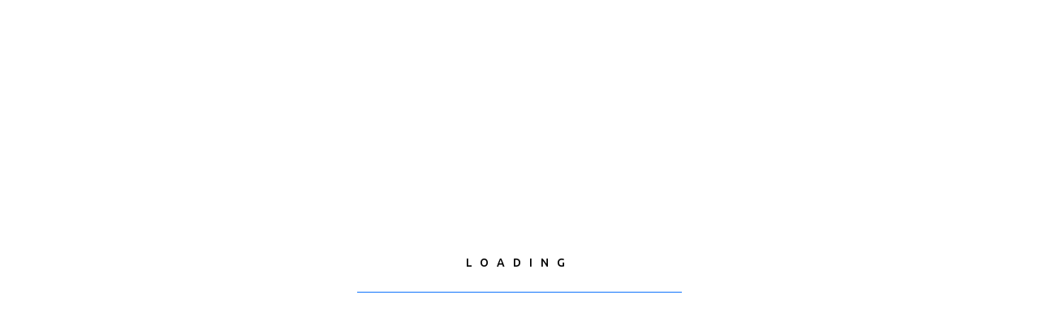

--- FILE ---
content_type: text/html; charset=UTF-8
request_url: https://investingbhai.com/forward-market/
body_size: 24510
content:
<!DOCTYPE html>
<html lang="en-US">
<head>
	<meta charset="UTF-8">
		<title>Forward Market &#8211; Investing bhai</title>
<meta name='robots' content='max-image-preview:large' />
<script>                function apbct_attach_event_handler__backend(elem, event, callback) {                    if(typeof window.addEventListener === "function") elem.addEventListener(event, callback);                    else                                                elem.attachEvent(event, callback);                }                apbct_attach_event_handler__backend(document, 'DOMContentLoaded', function(){                    if (typeof apbctLocalStorage === "object" && ctPublic.data__key_is_ok) {                        apbctLocalStorage.set('ct_checkjs', 'e22c4987898118721a0c4058a57588c01d0c6991a13982201e53ddf34808261d', true );                    } else {                        console.log('APBCT ERROR: apbctLocalStorage object is not loaded.');                    }                  });    </script><link rel='dns-prefetch' href='//fonts.googleapis.com' />
<link rel='dns-prefetch' href='//s.w.org' />
<link href='https://fonts.gstatic.com' crossorigin rel='preconnect' />
<link rel="alternate" type="application/rss+xml" title="Investing bhai &raquo; Feed" href="https://investingbhai.com/feed/" />
<link rel="alternate" type="application/rss+xml" title="Investing bhai &raquo; Comments Feed" href="https://investingbhai.com/comments/feed/" />
<link rel="alternate" type="application/rss+xml" title="Investing bhai &raquo; Forward Market Comments Feed" href="https://investingbhai.com/forward-market/feed/" />
		<script type="text/javascript">
			window._wpemojiSettings = {"baseUrl":"https:\/\/s.w.org\/images\/core\/emoji\/13.1.0\/72x72\/","ext":".png","svgUrl":"https:\/\/s.w.org\/images\/core\/emoji\/13.1.0\/svg\/","svgExt":".svg","source":{"concatemoji":"https:\/\/investingbhai.com\/wp-includes\/js\/wp-emoji-release.min.js?ver=5.8.12"}};
			!function(e,a,t){var n,r,o,i=a.createElement("canvas"),p=i.getContext&&i.getContext("2d");function s(e,t){var a=String.fromCharCode;p.clearRect(0,0,i.width,i.height),p.fillText(a.apply(this,e),0,0);e=i.toDataURL();return p.clearRect(0,0,i.width,i.height),p.fillText(a.apply(this,t),0,0),e===i.toDataURL()}function c(e){var t=a.createElement("script");t.src=e,t.defer=t.type="text/javascript",a.getElementsByTagName("head")[0].appendChild(t)}for(o=Array("flag","emoji"),t.supports={everything:!0,everythingExceptFlag:!0},r=0;r<o.length;r++)t.supports[o[r]]=function(e){if(!p||!p.fillText)return!1;switch(p.textBaseline="top",p.font="600 32px Arial",e){case"flag":return s([127987,65039,8205,9895,65039],[127987,65039,8203,9895,65039])?!1:!s([55356,56826,55356,56819],[55356,56826,8203,55356,56819])&&!s([55356,57332,56128,56423,56128,56418,56128,56421,56128,56430,56128,56423,56128,56447],[55356,57332,8203,56128,56423,8203,56128,56418,8203,56128,56421,8203,56128,56430,8203,56128,56423,8203,56128,56447]);case"emoji":return!s([10084,65039,8205,55357,56613],[10084,65039,8203,55357,56613])}return!1}(o[r]),t.supports.everything=t.supports.everything&&t.supports[o[r]],"flag"!==o[r]&&(t.supports.everythingExceptFlag=t.supports.everythingExceptFlag&&t.supports[o[r]]);t.supports.everythingExceptFlag=t.supports.everythingExceptFlag&&!t.supports.flag,t.DOMReady=!1,t.readyCallback=function(){t.DOMReady=!0},t.supports.everything||(n=function(){t.readyCallback()},a.addEventListener?(a.addEventListener("DOMContentLoaded",n,!1),e.addEventListener("load",n,!1)):(e.attachEvent("onload",n),a.attachEvent("onreadystatechange",function(){"complete"===a.readyState&&t.readyCallback()})),(n=t.source||{}).concatemoji?c(n.concatemoji):n.wpemoji&&n.twemoji&&(c(n.twemoji),c(n.wpemoji)))}(window,document,window._wpemojiSettings);
		</script>
		<style type="text/css">
img.wp-smiley,
img.emoji {
	display: inline !important;
	border: none !important;
	box-shadow: none !important;
	height: 1em !important;
	width: 1em !important;
	margin: 0 .07em !important;
	vertical-align: -0.1em !important;
	background: none !important;
	padding: 0 !important;
}
</style>
	<link rel='stylesheet' id='litespeed-cache-dummy-css'  href='https://investingbhai.com/wp-content/plugins/litespeed-cache/assets/css/litespeed-dummy.css?ver=5.8.12' type='text/css' media='all' />
<link rel='stylesheet' id='wp-block-library-css'  href='https://investingbhai.com/wp-includes/css/dist/block-library/style.min.css?ver=5.8.12' type='text/css' media='all' />
<link rel='stylesheet' id='wc-blocks-vendors-style-css'  href='https://investingbhai.com/wp-content/plugins/woocommerce/packages/woocommerce-blocks/build/wc-blocks-vendors-style.css?ver=6.5.2' type='text/css' media='all' />
<link rel='stylesheet' id='wc-blocks-style-css'  href='https://investingbhai.com/wp-content/plugins/woocommerce/packages/woocommerce-blocks/build/wc-blocks-style.css?ver=6.5.2' type='text/css' media='all' />
<link rel='stylesheet' id='extendify-utilities-css'  href='https://investingbhai.com/wp-content/plugins/redux-framework/extendify-sdk/public/build/extendify-utilities.css?ver=0.1.0' type='text/css' media='all' />
<link rel='stylesheet' id='ct_public_css-css'  href='https://investingbhai.com/wp-content/plugins/cleantalk-spam-protect/css/cleantalk-public.min.css?ver=6.0.1' type='text/css' media='all' />
<link rel='stylesheet' id='contact-form-7-css'  href='https://investingbhai.com/wp-content/plugins/contact-form-7/includes/css/styles.css?ver=5.5.3' type='text/css' media='all' />
<link rel='stylesheet' id='rt-fontawsome-css'  href='https://investingbhai.com/wp-content/plugins/the-post-grid/assets/vendor/font-awesome/css/font-awesome.min.css?ver=5.0.2' type='text/css' media='all' />
<link rel='stylesheet' id='rt-tpg-block-css'  href='https://investingbhai.com/wp-content/plugins/the-post-grid/assets/css/tpg-block.min.css?ver=5.0.2' type='text/css' media='all' />
<link rel='stylesheet' id='woocommerce-layout-css'  href='https://investingbhai.com/wp-content/plugins/woocommerce/assets/css/woocommerce-layout.css?ver=6.1.2' type='text/css' media='all' />
<link rel='stylesheet' id='woocommerce-smallscreen-css'  href='https://investingbhai.com/wp-content/plugins/woocommerce/assets/css/woocommerce-smallscreen.css?ver=6.1.2' type='text/css' media='only screen and (max-width: 768px)' />
<link rel='stylesheet' id='woocommerce-general-css'  href='https://investingbhai.com/wp-content/plugins/woocommerce/assets/css/woocommerce.css?ver=6.1.2' type='text/css' media='all' />
<style id='woocommerce-inline-inline-css' type='text/css'>
.woocommerce form .form-row .required { visibility: visible; }
</style>
<link rel='stylesheet' id='wpsl-styles-css'  href='https://investingbhai.com/wp-content/plugins/wp-store-locator/css/styles.min.css?ver=2.2.235' type='text/css' media='all' />
<link rel='stylesheet' id='bootstrap-css'  href='https://investingbhai.com/wp-content/themes/wavo/js/plugins/bootstrap/bootstrap.min.css?ver=1.0' type='text/css' media='all' />
<link rel='stylesheet' id='animate-css'  href='https://investingbhai.com/wp-content/themes/wavo/css/plugins/animate.css?ver=1.0' type='text/css' media='all' />
<link rel='stylesheet' id='ionicons-css'  href='https://investingbhai.com/wp-content/themes/wavo/css/plugins/ionicons.min.css?ver=1.0' type='text/css' media='all' />
<link rel='stylesheet' id='fontawesome-all-css'  href='https://investingbhai.com/wp-content/themes/wavo/css/plugins/fontawesome-all.min.css?ver=1.0' type='text/css' media='all' />
<link rel='stylesheet' id='helper-css'  href='https://investingbhai.com/wp-content/themes/wavo/css/plugins/helper.css?ver=1.0' type='text/css' media='all' />
<link rel='stylesheet' id='hamburgers-css'  href='https://investingbhai.com/wp-content/themes/wavo/css/plugins/hamburgers.css?ver=1.0' type='text/css' media='all' />
<link rel='stylesheet' id='all-cursors-css'  href='https://investingbhai.com/wp-content/themes/wavo/js/plugins/cursor/all-cursors.css?ver=1.0' type='text/css' media='all' />
<link rel='stylesheet' id='nice-select-css'  href='https://investingbhai.com/wp-content/themes/wavo/js/plugins/nice-select/nice-select.css?ver=1.0' type='text/css' media='all' />
<link rel='stylesheet' id='wavo-style-css'  href='https://investingbhai.com/wp-content/themes/wavo/css/style.css?ver=1.0' type='text/css' media='all' />
<link rel='stylesheet' id='wavo-framework-style-css'  href='https://investingbhai.com/wp-content/themes/wavo/css/framework-style.css?ver=1.0' type='text/css' media='all' />
<link rel='stylesheet' id='wavo-update-css'  href='https://investingbhai.com/wp-content/themes/wavo/css/update.css?ver=1.0' type='text/css' media='all' />
<link rel='stylesheet' id='wavo-fonts-css'  href='//fonts.googleapis.com/css?family=Roboto%3A300%2C400%2C600%2C700%7CUbuntu%3A400%2C500%2C700%7CPoppins%3A200%2C300%2C400%2C500%2C600%2C700%2C800%7CRoboto%2BMono%3A400%2C700&#038;subset=latin%2Clatin-ext' type='text/css' media='all' />
<style id='wavo-custom-style-inline-css' type='text/css'>
body.dark .pace, body.light .pace { background-color: #0d73fc;}#preloader:after, #preloader:before{ background-color:#ffffff;}div#nt-preloader {background-color: #ffffff;overflow: hidden;background-repeat: no-repeat;background-position: center center;height: 100%;left: 0;position: fixed;top: 0;width: 100%;z-index: 10000;}.lazyloading {
      background-image: url(https://investingbhai.com/wp-content/themes/wavo/images/loader.gif);
    }.nt-404 .call-action:before {
          background-image: url(https://investingbhai.com/wp-content/themes/wavo/images/pattern-bg.gif);
          background-repeat: repeat;
          opacity: .04;
        }.nt-404 .call-action:before {
          opacity: 0.04;
        }.topnav .menu-icon .text:after {
            content: "Close";width: max-content;min-width: 70px;
        }.progress-wrap {
            -webkit-box-shadow: inset 0 0 0 2px rgba(130,130,130,0.2);
            box-shadow: inset 0 0 0 2px rgba(130,130,130,0.2);
        }.progress-wrap svg.progress-circle path {
            stroke: #045fa0;
        }.progress-wrap::after {
            color: #6c6d6d;
        }.hamenu {
			-webkit-transition: all 0.5s cubic-bezier(1, 0, 0.55, 1);
			transition: all 0.5s cubic-bezier(1, 0, 0.55, 1);
		}.hamenu .menu-links .main-menu > li {
			-webkit-transition: all 0.5s;
			transition: all 0.5s;
		}.hamenu .menu-links .main-menu .sub-menu {
			-webkit-transition-delay: 0.2s;
			transition-delay: 0.2s;
		}
</style>
<link rel='stylesheet' id='wavo-woocommerce-custom-css'  href='https://investingbhai.com/wp-content/themes/wavo/woocommerce/woocommerce-custom.css?ver=1.0' type='text/css' media='all' />
<style id='wavo-woo-style-inline-css' type='text/css'>
.woocommerce .page-header.hero-overlay:before{
            content: "";
            position: absolute;
            width:100%;
            height:100%;
            top:0;
            left:0;
        }
        .page-header {
            position: relative;
        }
</style>
<link rel='stylesheet' id='elementor-icons-css'  href='https://investingbhai.com/wp-content/plugins/elementor/assets/lib/eicons/css/elementor-icons.min.css?ver=5.12.0' type='text/css' media='all' />
<link rel='stylesheet' id='elementor-frontend-css'  href='https://investingbhai.com/wp-content/plugins/elementor/assets/css/frontend.min.css?ver=3.3.1' type='text/css' media='all' />
<style id='elementor-frontend-inline-css' type='text/css'>
@font-face{font-family:eicons;src:url(https://investingbhai.com/wp-content/plugins/elementor/assets/lib/eicons/fonts/eicons.eot?5.10.0);src:url(https://investingbhai.com/wp-content/plugins/elementor/assets/lib/eicons/fonts/eicons.eot?5.10.0#iefix) format("embedded-opentype"),url(https://investingbhai.com/wp-content/plugins/elementor/assets/lib/eicons/fonts/eicons.woff2?5.10.0) format("woff2"),url(https://investingbhai.com/wp-content/plugins/elementor/assets/lib/eicons/fonts/eicons.woff?5.10.0) format("woff"),url(https://investingbhai.com/wp-content/plugins/elementor/assets/lib/eicons/fonts/eicons.ttf?5.10.0) format("truetype"),url(https://investingbhai.com/wp-content/plugins/elementor/assets/lib/eicons/fonts/eicons.svg?5.10.0#eicon) format("svg");font-weight:400;font-style:normal}
</style>
<link rel='stylesheet' id='elementor-post-4524-css'  href='https://investingbhai.com/wp-content/uploads/elementor/css/post-4524.css?ver=1670238386' type='text/css' media='all' />
<link rel='stylesheet' id='elementor-pro-css'  href='https://investingbhai.com/wp-content/plugins/elementor-pro/assets/css/frontend.min.css?ver=3.3.4' type='text/css' media='all' />
<link rel='stylesheet' id='wavo-custom-css'  href='https://investingbhai.com/wp-content/plugins/wavo-elementor-addons/assets/front/css/custom.css?ver=5.8.12' type='text/css' media='all' />
<link rel='stylesheet' id='premium-pro-css'  href='https://investingbhai.com/wp-content/plugins/premium-addons-pro/assets/frontend/min-css/premium-addons.min.css?ver=2.3.0' type='text/css' media='all' />
<link rel='stylesheet' id='elementor-post-7390-css'  href='https://investingbhai.com/wp-content/uploads/elementor/css/post-7390.css?ver=1672741453' type='text/css' media='all' />
<link rel='stylesheet' id='the-grid-css'  href='https://investingbhai.com/wp-content/plugins/the-grid/frontend/assets/css/the-grid.min.css?ver=2.7.9.1' type='text/css' media='all' />
<style id='the-grid-inline-css' type='text/css'>
.tolb-holder{background:rgba(0,0,0,0.8)}.tolb-holder .tolb-close,.tolb-holder .tolb-title,.tolb-holder .tolb-counter,.tolb-holder .tolb-next i,.tolb-holder .tolb-prev i{color:#ffffff}.tolb-holder .tolb-load{border-color:rgba(255,255,255,0.2);border-left:3px solid #ffffff}
.to-heart-icon,.to-heart-icon svg,.to-post-like,.to-post-like .to-like-count{position:relative;display:inline-block}.to-post-like{width:auto;cursor:pointer;font-weight:400}.to-heart-icon{float:left;margin:0 4px 0 0}.to-heart-icon svg{overflow:visible;width:15px;height:14px}.to-heart-icon g{-webkit-transform:scale(1);transform:scale(1)}.to-heart-icon path{-webkit-transform:scale(1);transform:scale(1);transition:fill .4s ease,stroke .4s ease}.no-liked .to-heart-icon path{fill:#999;stroke:#999}.empty-heart .to-heart-icon path{fill:transparent!important;stroke:#999}.liked .to-heart-icon path,.to-heart-icon svg:hover path{fill:#ff6863!important;stroke:#ff6863!important}@keyframes heartBeat{0%{transform:scale(1)}20%{transform:scale(.8)}30%{transform:scale(.95)}45%{transform:scale(.75)}50%{transform:scale(.85)}100%{transform:scale(.9)}}@-webkit-keyframes heartBeat{0%,100%,50%{-webkit-transform:scale(1)}20%{-webkit-transform:scale(.8)}30%{-webkit-transform:scale(.95)}45%{-webkit-transform:scale(.75)}}.heart-pulse g{-webkit-animation-name:heartBeat;animation-name:heartBeat;-webkit-animation-duration:1s;animation-duration:1s;-webkit-animation-iteration-count:infinite;animation-iteration-count:infinite;-webkit-transform-origin:50% 50%;transform-origin:50% 50%}.to-post-like a{color:inherit!important;fill:inherit!important;stroke:inherit!important}
</style>
<link rel='stylesheet' id='google-fonts-1-css'  href='https://fonts.googleapis.com/css?family=Roboto%3A100%2C100italic%2C200%2C200italic%2C300%2C300italic%2C400%2C400italic%2C500%2C500italic%2C600%2C600italic%2C700%2C700italic%2C800%2C800italic%2C900%2C900italic%7CRoboto+Slab%3A100%2C100italic%2C200%2C200italic%2C300%2C300italic%2C400%2C400italic%2C500%2C500italic%2C600%2C600italic%2C700%2C700italic%2C800%2C800italic%2C900%2C900italic%7CSarina%3A100%2C100italic%2C200%2C200italic%2C300%2C300italic%2C400%2C400italic%2C500%2C500italic%2C600%2C600italic%2C700%2C700italic%2C800%2C800italic%2C900%2C900italic&#038;display=auto&#038;ver=5.8.12' type='text/css' media='all' />
<link rel='stylesheet' id='elementor-icons-shared-0-css'  href='https://investingbhai.com/wp-content/plugins/elementor/assets/lib/font-awesome/css/fontawesome.min.css?ver=5.15.3' type='text/css' media='all' />
<link rel='stylesheet' id='elementor-icons-fa-solid-css'  href='https://investingbhai.com/wp-content/plugins/elementor/assets/lib/font-awesome/css/solid.min.css?ver=5.15.3' type='text/css' media='all' />
<link rel='stylesheet' id='elementor-icons-fa-brands-css'  href='https://investingbhai.com/wp-content/plugins/elementor/assets/lib/font-awesome/css/brands.min.css?ver=5.15.3' type='text/css' media='all' />
<script type='text/javascript' src='https://investingbhai.com/wp-includes/js/jquery/jquery.min.js?ver=3.6.0' id='jquery-core-js'></script>
<script type='text/javascript' src='https://investingbhai.com/wp-includes/js/jquery/jquery-migrate.min.js?ver=3.3.2' id='jquery-migrate-js'></script>
<script type='text/javascript' id='ct_public_functions-js-extra'>
/* <![CDATA[ */
var ctPublicFunctions = {"_ajax_nonce":"6b076159aa","_rest_nonce":"fd9c2b81eb","_ajax_url":"\/wp-admin\/admin-ajax.php","_rest_url":"https:\/\/investingbhai.com\/wp-json\/","data__cookies_type":"none","data__ajax_type":"rest","text__wait_for_decoding":"Decoding the contact data, let us a few seconds to finish. Anti-Spam by CleanTalk.","cookiePrefix":""};
var ctPublic = {"settings__forms__check_internal":"0","settings__forms__check_external":"0","blog_home":"https:\/\/investingbhai.com\/","pixel__setting":"3","pixel__enabled":"1","pixel__url":"https:\/\/moderate3.cleantalk.org\/pixel\/64fc726e6baaff0017abfbda7aaac11a.gif","data__email_check_before_post":"1","data__cookies_type":"none","data__key_is_ok":"1","data__visible_fields_required":"1","data__to_local_storage":{"apbct_cookies_test":"%7B%22cookies_names%22%3A%5B%22apbct_timestamp%22%2C%22apbct_site_landing_ts%22%2C%22apbct_page_hits%22%5D%2C%22check_value%22%3A%22a443d57feaa4e2b51ea6ab48520aacb5%22%7D"}};
/* ]]> */
</script>
<script type='text/javascript' data-pagespeed-no-defer src='https://investingbhai.com/wp-content/plugins/cleantalk-spam-protect/js/apbct-public-bundle.min.js?ver=6.0.1' id='ct_public_functions-js'></script>
<script type='text/javascript' src='https://investingbhai.com/wp-content/themes/wavo/js/plugins/wow/wow.min.js?ver=1.0' id='wow-js'></script>
<script type='text/javascript' src='https://investingbhai.com/wp-content/themes/wavo/js/plugins/nice-select/jquery-nice-select.min.js?ver=1.0' id='jquery-nice-select-js'></script>
<!--[if lt IE 9]>
<script type='text/javascript' src='https://investingbhai.com/wp-content/themes/wavo/js/modernizr.min.js?ver=1,0' id='modernizr-js'></script>
<![endif]-->
<!--[if lt IE 9]>
<script type='text/javascript' src='https://investingbhai.com/wp-content/themes/wavo/js/respond.min.js?ver=1.0' id='respond-js'></script>
<![endif]-->
<!--[if lt IE 9]>
<script type='text/javascript' src='https://investingbhai.com/wp-content/themes/wavo/js/html5shiv.min.js?ver=1.0' id='html5shiv-js'></script>
<![endif]-->
<link rel="https://api.w.org/" href="https://investingbhai.com/wp-json/" /><link rel="alternate" type="application/json" href="https://investingbhai.com/wp-json/wp/v2/posts/7390" /><link rel="EditURI" type="application/rsd+xml" title="RSD" href="https://investingbhai.com/xmlrpc.php?rsd" />
<link rel="wlwmanifest" type="application/wlwmanifest+xml" href="https://investingbhai.com/wp-includes/wlwmanifest.xml" /> 
<meta name="generator" content="WordPress 5.8.12" />
<meta name="generator" content="WooCommerce 6.1.2" />
<link rel="canonical" href="https://investingbhai.com/forward-market/" />
<link rel='shortlink' href='https://investingbhai.com/?p=7390' />
<link rel="alternate" type="application/json+oembed" href="https://investingbhai.com/wp-json/oembed/1.0/embed?url=https%3A%2F%2Finvestingbhai.com%2Fforward-market%2F" />
<link rel="alternate" type="text/xml+oembed" href="https://investingbhai.com/wp-json/oembed/1.0/embed?url=https%3A%2F%2Finvestingbhai.com%2Fforward-market%2F&#038;format=xml" />
<meta name="framework" content="Redux 4.3.7" />		<style>
			:root {
				--tpg-primary-color: #0d6efd;
				--tpg-secondary-color: #0654c4;
				--tpg-primary-light: #c4d0ff
			}

						body .rt-tpg-container .rt-loading,
			body #bottom-script-loader .rt-ball-clip-rotate {
				color: #0367bf !important;
			}

					</style>

		<meta name="viewport" content="width=device-width, initial-scale=1 maximum-scale=1"><style>
      .custom-block input[type="checkbox"]:checked + span:after {
        background: ;
        border-color: ;
      }

      .xdsoft_datetimepicker
      .xdsoft_timepicker
      .xdsoft_time_box
      > div
      > div.xdsoft_current {
        background:  !important;
      }      
      
      #quote-content-confirm {
        color: #fff;
        background-color:  !important;
        height: 40px;
        font-size: 14px;
        margin: 0;
        font-weight: 600;
        font-family: Lato, sans-serif;
      }

      #animatedModal.rnb-animated-modal .modal-content-body .modal-header {
        padding: 20px 25px;
        background-color:  ;
        border-radius: 3px 3px 0 0;
      }      

      #animatedModal.rnb-animated-modal
      .modal-content-body
      .modal-content
      #rnbSmartwizard
      .steps
      ul
      li.current
      a,
      #animatedModal.rnb-animated-modal
      .modal-content-body
      .modal-content
      #rnbSmartwizard
      .steps
      ul
      li.current:hover
      a {
        font-weight: 600;
        color: #fff !important;
        background-color:  !important;
      }

      #animatedModal.rnb-animated-modal
      .modal-content-body
      .modal-content
      #rnbSmartwizard
      .steps
      ul
      li:hover
      a {
        color:  !important;
      }

      #animatedModal.rnb-animated-modal
      .modal-content-body
      .modal-content
      #rnbSmartwizard
      > .actions
      > ul
      > li
      > a,
      #animatedModal.rnb-animated-modal
      .modal-content-body
      .modal-content
      #rnbSmartwizard
      > .actions
      > ul
      > li
      > button {
        border: 1px solid ;
      }      

      #animatedModal.rnb-animated-modal
      .modal-content-body
      .modal-content
      #rnbSmartwizard
      > .actions
      > ul
      > li
      > a:focus,
      #animatedModal.rnb-animated-modal
        .modal-content-body
        .modal-content
        #rnbSmartwizard
        > .actions
        > ul
        > li
        > button:focus,
      #animatedModal.rnb-animated-modal
        .modal-content-body
        .modal-content
        #rnbSmartwizard
        > .actions
        > ul
        > li
        > a:visited,
      #animatedModal.rnb-animated-modal
        .modal-content-body
        .modal-content
        #rnbSmartwizard
        > .actions
        > ul
        > li
        > button:visited,
      #animatedModal.rnb-animated-modal
        .modal-content-body
        .modal-content
        #rnbSmartwizard
        > .actions
        > ul
        > li
        > button:hover,
      #animatedModal.rnb-animated-modal
        .modal-content-body
        .modal-content
        #rnbSmartwizard
        > .actions
        > ul
        > li
        > a:hover {
          background-color: ;
      }

      #animatedModal.rnb-animated-modal
      .rnb-step-content-wrapper
      header.section-title {
        background-color: rgba(, , , 0.25);
        border-left: 4px solid ;
      }

      #cal-submit-btn {
        background: ;
      }
      #drop-cal-submit-btn {
        background: ;
      }

      #animatedModal.rnb-animated-modal
      .modal-content-body
      .modal-content
      #rnbSmartwizard
      > .actions
      > ul
      > li.disabled
      > a,
      #animatedModal.rnb-animated-modal
        .modal-content-body
        .modal-content
        #rnbSmartwizard
        > .actions
        > ul
        > li.disabled
        > a:hover,
      #animatedModal.rnb-animated-modal
        .modal-content-body
        .modal-content
        #rnbSmartwizard
        > .actions
        > ul
        > li.disabled
        > a:focus {
        background-color: rgba(, , , 0.3);
        border: 1px solid rgba(, , , 0.22);
      }

      #animatedModal.rnb-animated-modal .rnb-control.rnb-control-checkbox.checked,
      #animatedModal.rnb-animated-modal .rnb-control.rnb-control-radio.checked {
        background-color: rgba(, , , 0.61);
        border: 1px solid rgba(, , , 1);
      }


      </style>	<noscript><style>.woocommerce-product-gallery{ opacity: 1 !important; }</style></noscript>
	<style type="text/css">.recentcomments a{display:inline !important;padding:0 !important;margin:0 !important;}</style><meta name="generator" content="Powered by Slider Revolution 6.5.10 - responsive, Mobile-Friendly Slider Plugin for WordPress with comfortable drag and drop interface." />
<script type="text/javascript">function setREVStartSize(e){
			//window.requestAnimationFrame(function() {				 
				window.RSIW = window.RSIW===undefined ? window.innerWidth : window.RSIW;	
				window.RSIH = window.RSIH===undefined ? window.innerHeight : window.RSIH;	
				try {								
					var pw = document.getElementById(e.c).parentNode.offsetWidth,
						newh;
					pw = pw===0 || isNaN(pw) ? window.RSIW : pw;
					e.tabw = e.tabw===undefined ? 0 : parseInt(e.tabw);
					e.thumbw = e.thumbw===undefined ? 0 : parseInt(e.thumbw);
					e.tabh = e.tabh===undefined ? 0 : parseInt(e.tabh);
					e.thumbh = e.thumbh===undefined ? 0 : parseInt(e.thumbh);
					e.tabhide = e.tabhide===undefined ? 0 : parseInt(e.tabhide);
					e.thumbhide = e.thumbhide===undefined ? 0 : parseInt(e.thumbhide);
					e.mh = e.mh===undefined || e.mh=="" || e.mh==="auto" ? 0 : parseInt(e.mh,0);		
					if(e.layout==="fullscreen" || e.l==="fullscreen") 						
						newh = Math.max(e.mh,window.RSIH);					
					else{					
						e.gw = Array.isArray(e.gw) ? e.gw : [e.gw];
						for (var i in e.rl) if (e.gw[i]===undefined || e.gw[i]===0) e.gw[i] = e.gw[i-1];					
						e.gh = e.el===undefined || e.el==="" || (Array.isArray(e.el) && e.el.length==0)? e.gh : e.el;
						e.gh = Array.isArray(e.gh) ? e.gh : [e.gh];
						for (var i in e.rl) if (e.gh[i]===undefined || e.gh[i]===0) e.gh[i] = e.gh[i-1];
											
						var nl = new Array(e.rl.length),
							ix = 0,						
							sl;					
						e.tabw = e.tabhide>=pw ? 0 : e.tabw;
						e.thumbw = e.thumbhide>=pw ? 0 : e.thumbw;
						e.tabh = e.tabhide>=pw ? 0 : e.tabh;
						e.thumbh = e.thumbhide>=pw ? 0 : e.thumbh;					
						for (var i in e.rl) nl[i] = e.rl[i]<window.RSIW ? 0 : e.rl[i];
						sl = nl[0];									
						for (var i in nl) if (sl>nl[i] && nl[i]>0) { sl = nl[i]; ix=i;}															
						var m = pw>(e.gw[ix]+e.tabw+e.thumbw) ? 1 : (pw-(e.tabw+e.thumbw)) / (e.gw[ix]);					
						newh =  (e.gh[ix] * m) + (e.tabh + e.thumbh);
					}
					var el = document.getElementById(e.c);
					if (el!==null && el) el.style.height = newh+"px";					
					el = document.getElementById(e.c+"_wrapper");
					if (el!==null && el) {
						el.style.height = newh+"px";
						el.style.display = "block";
					}
				} catch(e){
					console.log("Failure at Presize of Slider:" + e)
				}					   
			//});
		  };</script>
<style id="wavo-dynamic-css" title="dynamic-css" class="redux-options-output">.nt-breadcrumbs, .nt-breadcrumbs .nt-breadcrumbs-list{font-display:swap;}.nt-breadcrumbs .nt-breadcrumbs-list li.active{color:#ffffff;}.nt-breadcrumbs .nt-breadcrumbs-list i{color:#ffffff;}.loading-text{color:#000;}.cursor1{width:15px;}h1{font-display:swap;}h2{font-display:swap;}h3{font-display:swap;}h4{font-display:swap;}h5{font-display:swap;}h6{font-display:swap;}body{font-display:swap;}p, body.has-paragraph-style p{font-display:swap;}.progress-wrap{right:30px;bottom:30px;}#nt-logo.logo-type-customtext,#nt-logo.logo-type-customtext>*, #nt-logo.logo-type-sitename, #nt-logo.logo-type-sitename>*{font-display:swap;}.hamenu .menu-links .link, .hamenu .menu-links .sub-link{font-display:swap;}.hamenu .menu-links .main-menu .sub-menu li .sub-link.back{font-display:swap;}.hamenu .cont-info .item, .hamenu .cont-info .item p{font-display:swap;}#nt-index .page-header .text-bg{font-display:swap;}#nt-index .page-header .text-bg{top:60px;}#nt-index .nt-hero-title{font-display:swap;}#nt-index .nt-hero-desc{font-display:swap;}#nt-single .page-header h2{font-display:swap;}#nt-single .cont .info p,#nt-single .cont .info a{font-display:swap;}#nt-archive .nt-hero-title{font-display:swap;}#nt-archive .nt-hero-desc{font-display:swap;}#nt-404 .content h6{font-display:swap;}#nt-404 .content h2{font-display:swap;}#nt-404 .content p{font-display:swap;}#nt-search .nt-hero-title{font-display:swap;}#nt-search .nt-hero-desc{font-display:swap;}#nt-shop-page .nt-hero-title{font-display:swap;}#nt-shop-page .nt-hero-subtitle{font-display:swap;}#nt-shop-page .nt-hero-description{font-display:swap;}.woocommerce ul.products li.product .woocommerce-loop-product__title{font-display:swap;}.woocommerce ul.products li.product .price{font-display:swap;}#nt-woo-single .nt-hero-title{font-display:swap;}#nt-woo-single .nt-hero-subtitle{font-display:swap;}#nt-woo-single .nt-hero-description{font-display:swap;}</style>	<meta name="viewport" content="width=device-width, initial-scale=1.0, viewport-fit=cover" /></head>
<body class="post-template post-template-elementor_canvas single single-post postid-7390 single-format-standard theme-wavo woocommerce-no-js nt-page-default wavo nt-version- preloader-on preloader-default  light split-animation-enabled nt-chrome nt-desktop elementor-default elementor-template-canvas elementor-kit-4524 elementor-page elementor-page-7390">
	                <div class="pace">
                    <div class="pace-progress">
                        <div class="pace-progress-inner"></div>
                    </div>
                    <div class="pace-activity"></div>
                </div>
                <div id="preloader">
                    <div class="loading-text">Loading</div>
                                    </div>

            		<div data-elementor-type="wp-post" data-elementor-id="7390" class="elementor elementor-7390" data-elementor-settings="[]">
							<div class="elementor-section-wrap">
							<section class="wavo-column-gap-no elementor-section elementor-top-section elementor-element elementor-element-be6e047 elementor-section-stretched elementor-section-full_width elementor-section-height-default elementor-section-height-default" data-id="be6e047" data-element_type="section" data-settings="{&quot;stretch_section&quot;:&quot;section-stretched&quot;}">
						<div class="elementor-container elementor-column-gap-no">
					<div class="elementor-column elementor-col-100 elementor-top-column elementor-element elementor-element-99c2025" data-id="99c2025" data-element_type="column">
			<div class="elementor-widget-wrap elementor-element-populated">
								<div class="elementor-element elementor-element-f03ec1a elementor-widget elementor-widget-wavo-page-hero" data-id="f03ec1a" data-element_type="widget" data-widget_type="wavo-page-hero.default">
				<div class="elementor-widget-container">
			<div class="page-header proj-det post-f03ec1a type-1"><div class="container"><div class="row"><div class="col-lg-10 col-md-12"><div class="cont"><h1 class="head-title">Forward Market</h1><div class="breadcrumbs"><a class="breadcrumb_link" href="https://investingbhai.com/"><span class="breadcrumb_link_text"> Home</span></a><span class="breadcrumb_link_seperator"> / </span><a class="breadcrumb_link" href="https://investingbhai.com/category/awareness-regarding-stock-market-skills/"><span class="breadcrumb_link_text"> awareness regarding stock market skills</span></a><span class="breadcrumb_link_seperator"> / </span><span class="breadcrumb_active">Forward Market</span></div></div></div></div></div><div class="img-wrapper bg-img" style="background-image:url(https://investingbhai.com/wp-content/uploads/2023/01/forward-market-scaled.jpg)" data-wavo-parallaxie='{"speed":0.2,"mdspeed":0.2,"smspeed":0.2,"offset":0,"mdoffset":0,"smoffset":0}'></div></div>		</div>
				</div>
					</div>
		</div>
							</div>
		</section>
				<section class="wavo-column-gap-default elementor-section elementor-top-section elementor-element elementor-element-5fd9edd nt-section section-padding pb-0 elementor-section-boxed elementor-section-height-default elementor-section-height-default" data-id="5fd9edd" data-element_type="section" data-settings="{&quot;background_background&quot;:&quot;classic&quot;}">
						<div class="elementor-container elementor-column-gap-default">
					<div class="elementor-column elementor-col-100 elementor-top-column elementor-element elementor-element-c3f0753" data-id="c3f0753" data-element_type="column">
			<div class="elementor-widget-wrap elementor-element-populated">
								<div class="wavo-column-gap-default elementor-section elementor-inner-section elementor-element elementor-element-40e80bb elementor-section-boxed elementor-section-height-default elementor-section-height-default" data-id="40e80bb" data-element_type="section">
						<div class="elementor-container elementor-column-gap-default">
					<div class="elementor-column elementor-col-100 elementor-inner-column elementor-element elementor-element-a84542a" data-id="a84542a" data-element_type="column">
			<div class="elementor-widget-wrap elementor-element-populated">
								<div data-split-settings="{&quot;type&quot;:&quot;chars&quot;,&quot;animation&quot;:&quot;fadeInUp2&quot;}" class="elementor-element elementor-element-4d4448b wavo-headig-split heading-has-split-yes wavo-transform transform-type-translate elementor-widget elementor-widget-heading" data-id="4d4448b" data-element_type="widget" data-widget_type="heading.default">
				<div class="elementor-widget-container">
			<h2 class="elementor-heading-title elementor-size-default">Forward Market Meaning</h2>		</div>
				</div>
				<div class="elementor-element elementor-element-39de627 wavo-transform transform-type-translate elementor-widget elementor-widget-heading" data-id="39de627" data-element_type="widget" data-widget_type="heading.default">
				<div class="elementor-widget-container">
			<p class="elementor-heading-title elementor-size-default">Forward Market refers to a marketplace which offers in over-the-counter spin off units and thereby conform to take transport on a hard and fast fee and time with inside the future. In addition, the settlement may be custom designed in regards to the fee, amount and additionally in regards to the date.</p>		</div>
				</div>
					</div>
		</div>
							</div>
		</div>
				<section class="wavo-column-gap-default elementor-section elementor-inner-section elementor-element elementor-element-2e51046 elementor-section-boxed elementor-section-height-default elementor-section-height-default" data-id="2e51046" data-element_type="section">
						<div class="elementor-container elementor-column-gap-default">
					<div class="elementor-column elementor-col-100 elementor-inner-column elementor-element elementor-element-9d20826" data-id="9d20826" data-element_type="column">
			<div class="elementor-widget-wrap elementor-element-populated">
								<div class="elementor-element elementor-element-05c6c03 wavo-headig-line heading-has-line-yes wavo-transform transform-type-translate elementor-widget elementor-widget-heading" data-id="05c6c03" data-element_type="widget" data-widget_type="heading.default">
				<div class="elementor-widget-container">
			<h6 class="elementor-heading-title elementor-size-default">Classification of Forward Market</h6>		</div>
				</div>
					</div>
		</div>
							</div>
		</section>
				<div class="wavo-column-gap-default elementor-section elementor-inner-section elementor-element elementor-element-9cd5de1 elementor-section-content-middle elementor-section-boxed elementor-section-height-default elementor-section-height-default" data-id="9cd5de1" data-element_type="section">
						<div class="elementor-container elementor-column-gap-default">
					<div class="elementor-column elementor-col-25 elementor-inner-column elementor-element elementor-element-a6872f4" data-id="a6872f4" data-element_type="column">
			<div class="elementor-widget-wrap elementor-element-populated">
								<div data-split-settings="{&quot;type&quot;:&quot;chars&quot;,&quot;animation&quot;:&quot;fadeInRight2&quot;}" class="elementor-element elementor-element-95c5c75 wavo-headig-split heading-has-split-yes wavo-transform transform-type-translate elementor-widget elementor-widget-heading" data-id="95c5c75" data-element_type="widget" data-widget_type="heading.default">
				<div class="elementor-widget-container">
			<h6 class="elementor-heading-title elementor-size-default">Closed Outright Forward</h6>		</div>
				</div>
				<div class="elementor-element elementor-element-af2e273 wavo-transform transform-type-translate elementor-widget elementor-widget-heading" data-id="af2e273" data-element_type="widget" data-widget_type="heading.default">
				<div class="elementor-widget-container">
			<p class="elementor-heading-title elementor-size-default">Under this form of settlement, the change fee is constant among the 2 events upon a settlement as in step with the winning spot fee plus the premium.</p>		</div>
				</div>
					</div>
		</div>
				<div class="elementor-column elementor-col-25 elementor-inner-column elementor-element elementor-element-eaac62c" data-id="eaac62c" data-element_type="column">
			<div class="elementor-widget-wrap elementor-element-populated">
								<div data-split-settings="{&quot;type&quot;:&quot;chars&quot;,&quot;animation&quot;:&quot;fadeInRight2&quot;}" class="elementor-element elementor-element-883cc5d wavo-headig-split heading-has-split-yes wavo-transform transform-type-translate elementor-widget elementor-widget-heading" data-id="883cc5d" data-element_type="widget" data-widget_type="heading.default">
				<div class="elementor-widget-container">
			<h6 class="elementor-heading-title elementor-size-default">Flexible Forward</h6>		</div>
				</div>
				<div class="elementor-element elementor-element-96e88be wavo-transform transform-type-translate elementor-widget elementor-widget-heading" data-id="96e88be" data-element_type="widget" data-widget_type="heading.default">
				<div class="elementor-widget-container">
			<p class="elementor-heading-title elementor-size-default">Under this method, the events can generally tend to change price range which can be normally on or maybe earlier than the adulthood date.</p>		</div>
				</div>
					</div>
		</div>
				<div class="elementor-column elementor-col-25 elementor-inner-column elementor-element elementor-element-92de595" data-id="92de595" data-element_type="column" data-settings="{&quot;background_background&quot;:&quot;classic&quot;}">
			<div class="elementor-widget-wrap elementor-element-populated">
								<div data-split-settings="{&quot;type&quot;:&quot;chars&quot;,&quot;animation&quot;:&quot;fadeInRight2&quot;}" class="elementor-element elementor-element-88c9b14 wavo-headig-split heading-has-split-yes wavo-transform transform-type-translate elementor-widget elementor-widget-heading" data-id="88c9b14" data-element_type="widget" data-widget_type="heading.default">
				<div class="elementor-widget-container">
			<h6 class="elementor-heading-title elementor-size-default">Non-Deliverable Forward</h6>		</div>
				</div>
				<div class="elementor-element elementor-element-acbb5b6 wavo-transform transform-type-translate elementor-widget elementor-widget-heading" data-id="acbb5b6" data-element_type="widget" data-widget_type="heading.default">
				<div class="elementor-widget-container">
			<p class="elementor-heading-title elementor-size-default">They are just like the short-dated contracts besides that the maturities are normally for remote dates</p>		</div>
				</div>
					</div>
		</div>
				<div class="elementor-column elementor-col-25 elementor-inner-column elementor-element elementor-element-c485e1f" data-id="c485e1f" data-element_type="column" data-settings="{&quot;background_background&quot;:&quot;classic&quot;}">
			<div class="elementor-widget-wrap elementor-element-populated">
								<div data-split-settings="{&quot;type&quot;:&quot;chars&quot;,&quot;animation&quot;:&quot;fadeInRight2&quot;}" class="elementor-element elementor-element-7433a99 wavo-headig-split heading-has-split-yes wavo-transform transform-type-translate elementor-widget elementor-widget-heading" data-id="7433a99" data-element_type="widget" data-widget_type="heading.default">
				<div class="elementor-widget-container">
			<h6 class="elementor-heading-title elementor-size-default">Non-Deliverable Forward</h6>		</div>
				</div>
				<div class="elementor-element elementor-element-b81c001 wavo-transform transform-type-translate elementor-widget elementor-widget-heading" data-id="b81c001" data-element_type="widget" data-widget_type="heading.default">
				<div class="elementor-widget-container">
			<p class="elementor-heading-title elementor-size-default">Under this method, there's no bodily transport besides that the events conform to settle simplest the distinction among the spot fee and the change fee</p>		</div>
				</div>
					</div>
		</div>
							</div>
		</div>
				<div class="elementor-element elementor-element-cf4bd76 wavo-transform transform-type-translate elementor-widget elementor-widget-heading" data-id="cf4bd76" data-element_type="widget" data-widget_type="heading.default">
				<div class="elementor-widget-container">
			<h2 class="elementor-heading-title elementor-size-default">Example</h2>		</div>
				</div>
				<div class="elementor-element elementor-element-6b9b35a elementor-widget elementor-widget-text-editor" data-id="6b9b35a" data-element_type="widget" data-widget_type="text-editor.default">
				<div class="elementor-widget-container">
								<p>Let us bear in mind the instance of a farmer who harvests a sure crop and is uncertain of its fee 3 months down the line. In this case, the farmer can input right into an ahead settlement with a sure 0.33 celebration through locking withinside the fee at which he might promote his crop in the approaching 3 months. The marketplace for the sort of transaction is called the ahead marketplace.</p>						</div>
				</div>
				<section class="wavo-column-gap-default elementor-section elementor-inner-section elementor-element elementor-element-61bcdd1 elementor-section-boxed elementor-section-height-default elementor-section-height-default" data-id="61bcdd1" data-element_type="section">
						<div class="elementor-container elementor-column-gap-default">
					<div class="elementor-column elementor-col-25 elementor-inner-column elementor-element elementor-element-efc46ab" data-id="efc46ab" data-element_type="column">
			<div class="elementor-widget-wrap">
									</div>
		</div>
				<div class="elementor-column elementor-col-25 elementor-inner-column elementor-element elementor-element-0a1ef03" data-id="0a1ef03" data-element_type="column">
			<div class="elementor-widget-wrap elementor-element-populated">
								<div class="elementor-element elementor-element-b5f5e1c wavo-transform transform-type-translate elementor-widget elementor-widget-heading" data-id="b5f5e1c" data-element_type="widget" data-widget_type="heading.default">
				<div class="elementor-widget-container">
			<h6 class="elementor-heading-title elementor-size-default">F Features</h6>		</div>
				</div>
				<div class="elementor-element elementor-element-e0c0ebc elementor-icon-list--layout-traditional elementor-list-item-link-full_width elementor-widget elementor-widget-icon-list" data-id="e0c0ebc" data-element_type="widget" data-widget_type="icon-list.default">
				<div class="elementor-widget-container">
					<ul class="elementor-icon-list-items">
							<li class="elementor-icon-list-item">
											<span class="elementor-icon-list-icon">
							<i aria-hidden="true" class="fas fa-angle-right"></i>						</span>
										<span class="elementor-icon-list-text">Trading in this market is done over the telephone, where participants deal directly with</span>
									</li>
								<li class="elementor-icon-list-item">
											<span class="elementor-icon-list-icon">
							<i aria-hidden="true" class="fas fa-angle-right"></i>						</span>
										<span class="elementor-icon-list-text">The private parties negotiate the contractual clauses themselves and are treated as principal to</span>
									</li>
								<li class="elementor-icon-list-item">
											<span class="elementor-icon-list-icon">
							<i aria-hidden="true" class="fas fa-angle-right"></i>						</span>
										<span class="elementor-icon-list-text">Most transactions are based on delivery.</span>
									</li>
								<li class="elementor-icon-list-item">
											<span class="elementor-icon-list-icon">
							<i aria-hidden="true" class="fas fa-angle-right"></i>						</span>
										<span class="elementor-icon-list-text">Usually products are based on OTC and are customizations regarding quantity, delivery dates and price.</span>
									</li>
								<li class="elementor-icon-list-item">
											<span class="elementor-icon-list-icon">
							<i aria-hidden="true" class="fas fa-angle-right"></i>						</span>
										<span class="elementor-icon-list-text">It is generally not regulated by</span>
									</li>
						</ul>
				</div>
				</div>
					</div>
		</div>
				<div class="elementor-column elementor-col-25 elementor-inner-column elementor-element elementor-element-4a23541" data-id="4a23541" data-element_type="column">
			<div class="elementor-widget-wrap elementor-element-populated">
								<div class="elementor-element elementor-element-b7ffee1 wavo-transform transform-type-translate elementor-widget elementor-widget-heading" data-id="b7ffee1" data-element_type="widget" data-widget_type="heading.default">
				<div class="elementor-widget-container">
			<h6 class="elementor-heading-title elementor-size-default">Significance</h6>		</div>
				</div>
				<div class="elementor-element elementor-element-9ae7e12 elementor-icon-list--layout-traditional elementor-list-item-link-full_width elementor-widget elementor-widget-icon-list" data-id="9ae7e12" data-element_type="widget" data-widget_type="icon-list.default">
				<div class="elementor-widget-container">
					<ul class="elementor-icon-list-items">
							<li class="elementor-icon-list-item">
											<span class="elementor-icon-list-icon">
							<i aria-hidden="true" class="fas fa-angle-right"></i>						</span>
										<span class="elementor-icon-list-text">Helps contracting parties fix the future price at which a given underlying will</span>
									</li>
								<li class="elementor-icon-list-item">
											<span class="elementor-icon-list-icon">
							<i aria-hidden="true" class="fas fa-angle-right"></i>						</span>
										<span class="elementor-icon-list-text">Helps the individual or society to protect themselves from future uncertainties.</span>
									</li>
								<li class="elementor-icon-list-item">
											<span class="elementor-icon-list-icon">
							<i aria-hidden="true" class="fas fa-angle-right"></i>						</span>
										<span class="elementor-icon-list-text">It helps people who are looking for customization in their contract and do not want to trade directly in the futures market where there is standardization for each contract or underlying product.</span>
									</li>
								<li class="elementor-icon-list-item">
											<span class="elementor-icon-list-icon">
							<i aria-hidden="true" class="fas fa-angle-right"></i>						</span>
										<span class="elementor-icon-list-text">This also helps some businesses hedge their currency exposure when there are payments to be received/paid in the future.</span>
									</li>
						</ul>
				</div>
				</div>
					</div>
		</div>
				<div class="elementor-column elementor-col-25 elementor-inner-column elementor-element elementor-element-a8b2844" data-id="a8b2844" data-element_type="column">
			<div class="elementor-widget-wrap">
									</div>
		</div>
							</div>
		</section>
				<section class="wavo-column-gap-default elementor-section elementor-inner-section elementor-element elementor-element-da79ec0 elementor-section-boxed elementor-section-height-default elementor-section-height-default" data-id="da79ec0" data-element_type="section">
						<div class="elementor-container elementor-column-gap-default">
					<div class="elementor-column elementor-col-50 elementor-inner-column elementor-element elementor-element-30534c0" data-id="30534c0" data-element_type="column">
			<div class="elementor-widget-wrap elementor-element-populated">
								<div class="elementor-element elementor-element-969745b wavo-transform transform-type-translate elementor-widget elementor-widget-heading" data-id="969745b" data-element_type="widget" data-widget_type="heading.default">
				<div class="elementor-widget-container">
			<h2 class="elementor-heading-title elementor-size-default">Benefits</h2>		</div>
				</div>
					</div>
		</div>
				<div class="elementor-column elementor-col-50 elementor-inner-column elementor-element elementor-element-6f32a41" data-id="6f32a41" data-element_type="column">
			<div class="elementor-widget-wrap elementor-element-populated">
								<div class="elementor-element elementor-element-d71c6e3 elementor-widget elementor-widget-toggle" data-id="d71c6e3" data-element_type="widget" data-widget_type="toggle.default">
				<div class="elementor-widget-container">
					<div class="elementor-toggle" role="tablist">
							<div class="elementor-toggle-item">
					<div id="elementor-tab-title-2251" class="elementor-tab-title" data-tab="1" role="tab" aria-controls="elementor-tab-content-2251" aria-expanded="false">
												<span class="elementor-toggle-icon elementor-toggle-icon-left" aria-hidden="true">
															<span class="elementor-toggle-icon-closed"><i class="fas fa-caret-right"></i></span>
								<span class="elementor-toggle-icon-opened"><i class="elementor-toggle-icon-opened fas fa-caret-up"></i></span>
													</span>
												<a href="" class="elementor-toggle-title">Offers complete hedge</a>
					</div>
					<div id="elementor-tab-content-2251" class="elementor-tab-content elementor-clearfix" data-tab="1" role="tabpanel" aria-labelledby="elementor-tab-title-2251"><p>Whenever a certain seller has certain commodities to exchange in the future for which the price is uncertain, or there happens to be an exporter who wishes to lock in the exchange rate at which the payment must be received, he may do so in the forward market by entering into such contracts. Such contracts, therefore, happen to provide complete hedge and try the maximum to go on to avoid such uncertainties so that parties are assured of the payment rates.</p></div>
				</div>
							<div class="elementor-toggle-item">
					<div id="elementor-tab-title-2252" class="elementor-tab-title" data-tab="2" role="tab" aria-controls="elementor-tab-content-2252" aria-expanded="false">
												<span class="elementor-toggle-icon elementor-toggle-icon-left" aria-hidden="true">
															<span class="elementor-toggle-icon-closed"><i class="fas fa-caret-right"></i></span>
								<span class="elementor-toggle-icon-opened"><i class="elementor-toggle-icon-opened fas fa-caret-up"></i></span>
													</span>
												<a href="" class="elementor-toggle-title">Customization</a>
					</div>
					<div id="elementor-tab-content-2252" class="elementor-tab-content elementor-clearfix" data-tab="2" role="tabpanel" aria-labelledby="elementor-tab-title-2252"><p>At times, one party may not be willing to enter into such contracts through futures as the terms and conditions of the contract are well stated and standardized, and it is only forward markets that provide such flexibility to customize the forward contracts.The parties at their own will may decide on the quantity, time, and also the rate at the time of delivery as per their needs and specifications.This adds a lot of convenience to both the parties owing to the flexibility options that this market provides.They happen to be tailormade for the parties and can thus be adjusted for any duration and amount.</p></div>
				</div>
							<div class="elementor-toggle-item">
					<div id="elementor-tab-title-2253" class="elementor-tab-title" data-tab="3" role="tab" aria-controls="elementor-tab-content-2253" aria-expanded="false">
												<span class="elementor-toggle-icon elementor-toggle-icon-left" aria-hidden="true">
															<span class="elementor-toggle-icon-closed"><i class="fas fa-caret-right"></i></span>
								<span class="elementor-toggle-icon-opened"><i class="elementor-toggle-icon-opened fas fa-caret-up"></i></span>
													</span>
												<a href="" class="elementor-toggle-title">Matching of exposure</a>
					</div>
					<div id="elementor-tab-content-2253" class="elementor-tab-content elementor-clearfix" data-tab="3" role="tabpanel" aria-labelledby="elementor-tab-title-2253"><p>Owing to the feature of flexibility and customization, the parties can now match their exposure with the timeframe of the period during which they decide to enter into the contract. If the time horizon is 2 months instead of the standard 3 months of the futures contract, the parties can enter into such contracts at their discretion so that their exposure is hedged according to their time horizon. being party-tailored contracts, they can be customized to fit any party and thus change the duration.</p></div>
				</div>
							<div class="elementor-toggle-item">
					<div id="elementor-tab-title-2254" class="elementor-tab-title" data-tab="4" role="tab" aria-controls="elementor-tab-content-2254" aria-expanded="false">
												<span class="elementor-toggle-icon elementor-toggle-icon-left" aria-hidden="true">
															<span class="elementor-toggle-icon-closed"><i class="fas fa-caret-right"></i></span>
								<span class="elementor-toggle-icon-opened"><i class="elementor-toggle-icon-opened fas fa-caret-up"></i></span>
													</span>
												<a href="" class="elementor-toggle-title">Over-the-counter products</a>
					</div>
					<div id="elementor-tab-content-2254" class="elementor-tab-content elementor-clearfix" data-tab="4" role="tabpanel" aria-labelledby="elementor-tab-title-2254"><p>The products generally tend to be traded over-the-counter and therefore, thanks to the flexibility they offer, large institutional investors such as hedge funds tend to prefer to trade them rather than enter into a futures contract. over the counter, the products give them the advantage of the flexibility to adapt their contractual strategy, duration and size according to their needs and requirements.</p></div>
				</div>
								</div>
				</div>
				</div>
					</div>
		</div>
							</div>
		</section>
				<section class="wavo-column-gap-default elementor-section elementor-inner-section elementor-element elementor-element-28d2b88 elementor-section-boxed elementor-section-height-default elementor-section-height-default" data-id="28d2b88" data-element_type="section">
						<div class="elementor-container elementor-column-gap-default">
					<div class="elementor-column elementor-col-50 elementor-inner-column elementor-element elementor-element-5bd458d" data-id="5bd458d" data-element_type="column">
			<div class="elementor-widget-wrap elementor-element-populated">
								<div class="elementor-element elementor-element-e14aaa6 elementor-widget elementor-widget-image" data-id="e14aaa6" data-element_type="widget" data-widget_type="image.default">
				<div class="elementor-widget-container">
															<img width="873" height="446" src="https://investingbhai.com/wp-content/uploads/2023/01/Futures-vs-Forward-2.jpg" class="attachment-large size-large" alt="" loading="lazy" />															</div>
				</div>
					</div>
		</div>
				<div class="elementor-column elementor-col-50 elementor-inner-column elementor-element elementor-element-8a1273f" data-id="8a1273f" data-element_type="column">
			<div class="elementor-widget-wrap elementor-element-populated">
								<div class="elementor-element elementor-element-f6d07b3 wavo-transform transform-type-translate elementor-widget elementor-widget-heading" data-id="f6d07b3" data-element_type="widget" data-widget_type="heading.default">
				<div class="elementor-widget-container">
			<h4 class="elementor-heading-title elementor-size-default">Forward Market vs. Futures Market</h4>		</div>
				</div>
				<div class="elementor-element elementor-element-f00a81c elementor-widget elementor-widget-text-editor" data-id="f00a81c" data-element_type="widget" data-widget_type="text-editor.default">
				<div class="elementor-widget-container">
								<p>Forward markets commonly cope with OTC merchandise, while futures markets cope with merchandise on exchanges.</p><p> </p><p>Forward markets have the phrases negotiable for some of the events in regards to the agreement size, and date of delivery, while futures contracts are extra standardized.</p><p> </p><p>Forward markets commonly have bodily delivery, while a futures agreement is cash-settled.</p>						</div>
				</div>
					</div>
		</div>
							</div>
		</section>
				<section class="wavo-column-gap-default elementor-section elementor-inner-section elementor-element elementor-element-e1b8223 elementor-section-boxed elementor-section-height-default elementor-section-height-default" data-id="e1b8223" data-element_type="section">
						<div class="elementor-container elementor-column-gap-default">
					<div class="elementor-column elementor-col-100 elementor-inner-column elementor-element elementor-element-a4d7065" data-id="a4d7065" data-element_type="column" data-settings="{&quot;background_background&quot;:&quot;classic&quot;}">
			<div class="elementor-widget-wrap elementor-element-populated">
					<div class="elementor-background-overlay"></div>
								<div class="elementor-element elementor-element-6b10cd4 wavo-transform transform-type-translate elementor-widget elementor-widget-heading" data-id="6b10cd4" data-element_type="widget" data-widget_type="heading.default">
				<div class="elementor-widget-container">
			<h2 class="elementor-heading-title elementor-size-default">Limitations</h2>		</div>
				</div>
				<div class="elementor-element elementor-element-f94d9df elementor-widget elementor-widget-text-editor" data-id="f94d9df" data-element_type="widget" data-widget_type="text-editor.default">
				<div class="elementor-widget-container">
								<p><span style="color: #ffffff;">Difficulty in cancellation: At times, the agreement, as soon as entered into might not be cancelled, and occasionally the events regularly do default as they&#8217;re now no longer so regulated, not like the futures agreement</span></p><p><span style="color: #ffffff;">Difficulty in locating a counterpart: Since they&#8217;re OTC merchandise at sure times, there can be trouble in locating a comparable counterpart to an agreement with for the ahead agreement</span></p>						</div>
				</div>
					</div>
		</div>
							</div>
		</section>
				<div class="elementor-element elementor-element-591d605 wavo-transform transform-type-translate elementor-widget elementor-widget-heading" data-id="591d605" data-element_type="widget" data-widget_type="heading.default">
				<div class="elementor-widget-container">
			<h2 class="elementor-heading-title elementor-size-default">Conclusion</h2>		</div>
				</div>
				<div class="elementor-element elementor-element-763bb18 elementor-widget elementor-widget-text-editor" data-id="763bb18" data-element_type="widget" data-widget_type="text-editor.default">
				<div class="elementor-widget-container">
								<p style="text-align: center;">Forwards being an extensive monetary instrument act as a spinoff so that the underlying publicity is completely hedged, and stands as an extraordinary device to acquire the specified protection. Thanks to their function of customization to match the desires and necessities of the counterparties to the agreement, they take place to be a favoured preferred to cope with inside the ahead marketplace as they can thoroughly be tailored to match the necessities of the events.</p>						</div>
				</div>
				<div class="wavo-column-gap-default elementor-section elementor-inner-section elementor-element elementor-element-c9aaf74 elementor-section-content-middle elementor-section-boxed elementor-section-height-default elementor-section-height-default" data-id="c9aaf74" data-element_type="section">
						<div class="elementor-container elementor-column-gap-default">
					<div class="elementor-column elementor-col-33 elementor-inner-column elementor-element elementor-element-a41dcfb" data-id="a41dcfb" data-element_type="column">
			<div class="elementor-widget-wrap elementor-element-populated">
								<div class="elementor-element elementor-element-98e297e elementor-widget elementor-widget-wavo-post-data" data-id="98e297e" data-element_type="widget" data-widget_type="wavo-post-data.default">
				<div class="elementor-widget-container">
			<div class="post--data author--img post--id-7390"><img alt='' src='https://secure.gravatar.com/avatar/b0f48ed88f8f7513dee4d6bb7fe95bfa?s=140&#038;d=blank&#038;r=g' srcset='https://secure.gravatar.com/avatar/b0f48ed88f8f7513dee4d6bb7fe95bfa?s=280&#038;d=blank&#038;r=g 2x' class='avatar avatar-140 photo' height='140' width='140' loading='lazy'/></div>		</div>
				</div>
					</div>
		</div>
				<div class="elementor-column elementor-col-33 elementor-inner-column elementor-element elementor-element-41ef1cf" data-id="41ef1cf" data-element_type="column">
			<div class="elementor-widget-wrap elementor-element-populated">
								<div class="elementor-element elementor-element-9b66e68 elementor-widget elementor-widget-wavo-post-data" data-id="9b66e68" data-element_type="widget" data-widget_type="wavo-post-data.default">
				<div class="elementor-widget-container">
			<h5 class="post--data post--author post--id-7390">
        <a href="https://investingbhai.com/author/benfie/">benfie</a>

        </h5>		</div>
				</div>
					</div>
		</div>
				<div class="elementor-column elementor-col-33 elementor-inner-column elementor-element elementor-element-e5c7cdb" data-id="e5c7cdb" data-element_type="column">
			<div class="elementor-widget-wrap elementor-element-populated">
								<div class="elementor-element elementor-element-43ca52f elementor-shape-square e-grid-align-right e-grid-align-mobile-left elementor-grid-0 elementor-widget elementor-widget-social-icons" data-id="43ca52f" data-element_type="widget" data-widget_type="social-icons.default">
				<div class="elementor-widget-container">
					<div class="elementor-social-icons-wrapper elementor-grid">
							<span class="elementor-grid-item">
					<a class="elementor-icon elementor-social-icon elementor-social-icon-facebook elementor-repeater-item-cf9e84f" href="https://ninetheme.com/themes/wavo/one-page-1/" target="_blank">
						<span class="elementor-screen-only">Facebook</span>
						<i class="fab fa-facebook"></i>					</a>
				</span>
							<span class="elementor-grid-item">
					<a class="elementor-icon elementor-social-icon elementor-social-icon-twitter elementor-repeater-item-f0e0a0f" href="https://ninetheme.com/" target="_blank">
						<span class="elementor-screen-only">Twitter</span>
						<i class="fab fa-twitter"></i>					</a>
				</span>
							<span class="elementor-grid-item">
					<a class="elementor-icon elementor-social-icon elementor-social-icon-youtube elementor-repeater-item-04e8467" href="https://ninetheme.com/" target="_blank">
						<span class="elementor-screen-only">Youtube</span>
						<i class="fab fa-youtube"></i>					</a>
				</span>
					</div>
				</div>
				</div>
					</div>
		</div>
							</div>
		</div>
				<div class="wavo-column-gap-default elementor-section elementor-inner-section elementor-element elementor-element-3d532ea elementor-section-content-middle elementor-section-boxed elementor-section-height-default elementor-section-height-default" data-id="3d532ea" data-element_type="section">
						<div class="elementor-container elementor-column-gap-default">
					<div class="elementor-column elementor-col-100 elementor-inner-column elementor-element elementor-element-7506499" data-id="7506499" data-element_type="column">
			<div class="elementor-widget-wrap elementor-element-populated">
								<div class="elementor-element elementor-element-c7b9142 elementor-widget elementor-widget-wavo-post-data" data-id="c7b9142" data-element_type="widget" data-widget_type="wavo-post-data.default">
				<div class="elementor-widget-container">
			<div class="post--data post--nav">
            <div class="pagination">
                <span><a href="https://investingbhai.com/duplicated-correction-in-market-6434/" rel="prev">PREVIOUS POST</a></span>
                <span class="icon"><a href="https://investingbhai.com/?page_id=558"><i class="fas fa-th-large"></i></a></span>
                <span class="text-right"><a href="https://investingbhai.com/open-end-fund/" rel="next">NEXT POST</a></span>
            </div>

        </div>		</div>
				</div>
					</div>
		</div>
							</div>
		</div>
				<div class="wavo-column-gap-default elementor-section elementor-inner-section elementor-element elementor-element-ee7a54e elementor-section-boxed elementor-section-height-default elementor-section-height-default" data-id="ee7a54e" data-element_type="section">
						<div class="elementor-container elementor-column-gap-default">
					<div class="elementor-column elementor-col-100 elementor-inner-column elementor-element elementor-element-71c2299" data-id="71c2299" data-element_type="column">
			<div class="elementor-widget-wrap elementor-element-populated">
								<div class="elementor-element elementor-element-1c82750 elementor-widget elementor-widget-wavo-post-data" data-id="1c82750" data-element_type="widget" data-widget_type="wavo-post-data.default">
				<div class="elementor-widget-container">
			<div class="post--data wavo-comments-wrapper post--id-7390" id="wavo-comments-wrapper">

<div id="nt-comments" class="comments-container">
	<!-- Comments -->
	
	
	
		
				<div id="respond" class="comment-respond">
		<h3 id="reply-title" class="comment-reply-title">Leave a Reply <small><a rel="nofollow" id="cancel-comment-reply-link" href="/forward-market/#respond" style="display:none;">Cancel reply</a></small></h3><form action="https://investingbhai.com/wp-comments-post.php" method="post" id="commentform" class="comment-form"><p class="comment-notes"><span id="email-notes">Your email address will not be published.</span> Required fields are marked <span class="required">*</span></p><div class="row"><div class="col-md-4"><div class="form-group"><input id="author" name="author" type="text" value="" size="30" placeholder="Enter your name ..." aria-required='true' required /></div></div>
<div class="col-md-4"><div class="form-group"><input id="email" name="email" type="text" value="" size="30" placeholder="Enter your e-mail ..." aria-required='true' required/></div></div>
<div class="col-md-4"><div class="form-group"><input id="url" name="url" type="text" value="" size="30" placeholder="Enter your website ..." required/></div></div></div>
<div class="row"><div class="col-md-12"><div class="form-group wp-comment-cookies-consent"><input id="wp-comment-cookies-consent" name="wp-comment-cookies-consent" type="checkbox" value="yes" /><span>Save my name, email, and website in this browser for the next time I comment.</span></div></div></div>
<div class="row"><div class="col-md-12"><div class="form-group"><textarea id="comment" name="comment" cols="45" rows="6" aria-required="true" placeholder="Enter your comment ..."></textarea></div></div></div><p class="form-submit"><input name="submit" type="submit" id="submit" class="btn-curve btn-lg" value="Post Comment" /> <input type='hidden' name='comment_post_ID' value='7390' id='comment_post_ID' />
<input type='hidden' name='comment_parent' id='comment_parent' value='0' />
</p><input type="hidden" id="ct_checkjs_54229abfcfa5649e7003b83dd4755294" name="ct_checkjs" value="0" /><script>setTimeout(function(){var ct_input_name = "ct_checkjs_54229abfcfa5649e7003b83dd4755294";if (document.getElementById(ct_input_name) !== null) {var ct_input_value = document.getElementById(ct_input_name).value;document.getElementById(ct_input_name).value = document.getElementById(ct_input_name).value.replace(ct_input_value, 'e22c4987898118721a0c4058a57588c01d0c6991a13982201e53ddf34808261d');}}, 1000);</script></form>	</div><!-- #respond -->
	
		
	
</div>
</div>		</div>
				</div>
					</div>
		</div>
							</div>
		</div>
					</div>
		</div>
							</div>
		</section>
				<section class="wavo-column-gap-no elementor-section elementor-top-section elementor-element elementor-element-4db7515 elementor-section-full_width nt-section section-padding pt-0 elementor-section-height-default elementor-section-height-default" data-id="4db7515" data-element_type="section">
						<div class="elementor-container elementor-column-gap-no">
					<div class="elementor-column elementor-col-100 elementor-top-column elementor-element elementor-element-26573f8" data-id="26573f8" data-element_type="column">
			<div class="elementor-widget-wrap elementor-element-populated">
								<div class="elementor-element elementor-element-ae16fd1 elementor-widget elementor-widget-wavo-post-data" data-id="ae16fd1" data-element_type="widget" data-widget_type="wavo-post-data.default">
				<div class="elementor-widget-container">
			
                        <div class="work-carousel ptb-120 bg-img nt-related-post post--data">
                <div class="stories bg-img no-cover bg-pattern" data-wavo-background="https://ninetheme.com/themes/wavo/wp-content/uploads/2020/04/pattern.svg"></div>
            
                                    <div class="text-bg">Awesome Works</div>
                
                                    <div class="container">
                        <div class="row justify-content-center">
                            <div class="col-lg-11">
                                <div class="section-head">

                                                                            <h6 class="wow" data-splitting>Awesome Works</h6>
                                    
                                                                            <h3 class="wow" data-splitting>Related Posts</h3>
                                    
                                </div>
                            </div>
                        </div>
                    </div>
                
                                    <div class="nt-blog-grid ptb-0">

                        <div class="container-fluid">
                            <div class="row justify-content-center">
                                <div class="col-lg-12 no-padding">
                                    <div class="swiper-container">
                                        <div class="swiper-wrapper">
                                                                                            <div class="swiper-slide">
                                                        <div class="item">
                                                            <div class="post-img">
                                                                <div class="img">
                                                                    <img width="450" height="253" src="https://investingbhai.com/wp-content/uploads/2023/03/trading-desk-scaled.jpg" class="attachment-450x300 size-450x300 wp-post-image" alt="" loading="lazy" />                                                                </div>
                                                            </div>
                                                            <div class="cont">
                                                                <div class="info">
                                                                    
        <a href="https://investingbhai.com/author/benfie/">benfie</a>

                                                                            
        <a href="https://investingbhai.com/2023/03/07/">March 7, 2023</a>

                                                                        </div>

                                                                <h5>
                                                                    <a href="https://investingbhai.com/how-trading-desk-work/" title="How trading desk work">How trading desk work</a>                                                                </h5>

                                                                <a  class="more" href="https://investingbhai.com/how-trading-desk-work/" title="How trading desk work"><span>Read More<i class="icofont-caret-right"></i></span></a>                                                            </div>
                                                        </div>
                                                    </div>
                                                                                                        <div class="swiper-slide">
                                                        <div class="item">
                                                            <div class="post-img">
                                                                <div class="img">
                                                                    <img width="450" height="253" src="https://investingbhai.com/wp-content/uploads/2023/03/program-trading-scaled.jpg" class="attachment-450x300 size-450x300 wp-post-image" alt="" loading="lazy" />                                                                </div>
                                                            </div>
                                                            <div class="cont">
                                                                <div class="info">
                                                                    
        <a href="https://investingbhai.com/author/benfie/">benfie</a>

                                                                            
        <a href="https://investingbhai.com/2023/03/07/">March 7, 2023</a>

                                                                        </div>

                                                                <h5>
                                                                    <a href="https://investingbhai.com/what-is-program-trading/" title="What is Program Trading?">What is Program Trading?</a>                                                                </h5>

                                                                <a  class="more" href="https://investingbhai.com/what-is-program-trading/" title="What is Program Trading?"><span>Read More<i class="icofont-caret-right"></i></span></a>                                                            </div>
                                                        </div>
                                                    </div>
                                                                                                        <div class="swiper-slide">
                                                        <div class="item">
                                                            <div class="post-img">
                                                                <div class="img">
                                                                    <img width="450" height="253" src="https://investingbhai.com/wp-content/uploads/2023/03/earning-call-scaled.jpg" class="attachment-450x300 size-450x300 wp-post-image" alt="" loading="lazy" />                                                                </div>
                                                            </div>
                                                            <div class="cont">
                                                                <div class="info">
                                                                    
        <a href="https://investingbhai.com/author/benfie/">benfie</a>

                                                                            
        <a href="https://investingbhai.com/2023/03/07/">March 7, 2023</a>

                                                                        </div>

                                                                <h5>
                                                                    <a href="https://investingbhai.com/earnings-call/" title="Earnings call">Earnings call</a>                                                                </h5>

                                                                <a  class="more" href="https://investingbhai.com/earnings-call/" title="Earnings call"><span>Read More<i class="icofont-caret-right"></i></span></a>                                                            </div>
                                                        </div>
                                                    </div>
                                                                                                        <div class="swiper-slide">
                                                        <div class="item">
                                                            <div class="post-img">
                                                                <div class="img">
                                                                    <img width="450" height="253" src="https://investingbhai.com/wp-content/uploads/2023/03/stock-exchange-scaled.jpg" class="attachment-450x300 size-450x300 wp-post-image" alt="" loading="lazy" />                                                                </div>
                                                            </div>
                                                            <div class="cont">
                                                                <div class="info">
                                                                    
        <a href="https://investingbhai.com/author/benfie/">benfie</a>

                                                                            
        <a href="https://investingbhai.com/2023/03/07/">March 7, 2023</a>

                                                                        </div>

                                                                <h5>
                                                                    <a href="https://investingbhai.com/stock-exchange/" title="Stock Exchange">Stock Exchange</a>                                                                </h5>

                                                                <a  class="more" href="https://investingbhai.com/stock-exchange/" title="Stock Exchange"><span>Read More<i class="icofont-caret-right"></i></span></a>                                                            </div>
                                                        </div>
                                                    </div>
                                                                                                        <div class="swiper-slide">
                                                        <div class="item">
                                                            <div class="post-img">
                                                                <div class="img">
                                                                    <img width="450" height="253" src="https://investingbhai.com/wp-content/uploads/2023/03/dealing-desk-scaled.jpg" class="attachment-450x300 size-450x300 wp-post-image" alt="" loading="lazy" />                                                                </div>
                                                            </div>
                                                            <div class="cont">
                                                                <div class="info">
                                                                    
        <a href="https://investingbhai.com/author/benfie/">benfie</a>

                                                                            
        <a href="https://investingbhai.com/2023/03/07/">March 7, 2023</a>

                                                                        </div>

                                                                <h5>
                                                                    <a href="https://investingbhai.com/dealing-desk-overview/" title="Dealing desk overview">Dealing desk overview</a>                                                                </h5>

                                                                <a  class="more" href="https://investingbhai.com/dealing-desk-overview/" title="Dealing desk overview"><span>Read More<i class="icofont-caret-right"></i></span></a>                                                            </div>
                                                        </div>
                                                    </div>
                                                                                                        <div class="swiper-slide">
                                                        <div class="item">
                                                            <div class="post-img">
                                                                <div class="img">
                                                                    <img width="450" height="253" src="https://investingbhai.com/wp-content/uploads/2023/03/growth-investment-1-scaled.jpg" class="attachment-450x300 size-450x300 wp-post-image" alt="" loading="lazy" />                                                                </div>
                                                            </div>
                                                            <div class="cont">
                                                                <div class="info">
                                                                    
        <a href="https://investingbhai.com/author/benfie/">benfie</a>

                                                                            
        <a href="https://investingbhai.com/2023/03/07/">March 7, 2023</a>

                                                                        </div>

                                                                <h5>
                                                                    <a href="https://investingbhai.com/growth-investing/" title="Growth Investing">Growth Investing</a>                                                                </h5>

                                                                <a  class="more" href="https://investingbhai.com/growth-investing/" title="Growth Investing"><span>Read More<i class="icofont-caret-right"></i></span></a>                                                            </div>
                                                        </div>
                                                    </div>
                                                                                            </div>
                                        <!-- slider setting -->
                                        <div class="swiper-button-next swiper-nav-ctrl next-ctrl"><i class="ion-ios-arrow-right"></i></div>
                                        <div class="swiper-button-prev swiper-nav-ctrl prev-ctrl"><i class="ion-ios-arrow-left"></i></div>
                                    </div>
                                </div>
                            </div>
                        </div>
                    </div>

                
            </div>
            		</div>
				</div>
					</div>
		</div>
							</div>
		</section>
						</div>
					</div>
		<div id="cursor1" class="cursor cursor1 cursor-type-1 wavo-cursor"></div>
		<script type="text/javascript">
			window.RS_MODULES = window.RS_MODULES || {};
			window.RS_MODULES.modules = window.RS_MODULES.modules || {};
			window.RS_MODULES.waiting = window.RS_MODULES.waiting || [];
			window.RS_MODULES.defered = true;
			window.RS_MODULES.moduleWaiting = window.RS_MODULES.moduleWaiting || {};
			window.RS_MODULES.type = 'compiled';
		</script>
			<script type="text/javascript">
		(function () {
			var c = document.body.className;
			c = c.replace(/woocommerce-no-js/, 'woocommerce-js');
			document.body.className = c;
		})();
	</script>
	<link rel='stylesheet' id='splitting-css'  href='https://investingbhai.com/wp-content/themes/wavo/js/plugins/splitting/splitting.css?ver=5.8.12' type='text/css' media='all' />
<link rel='stylesheet' id='splitting-cells-css'  href='https://investingbhai.com/wp-content/themes/wavo/js/plugins/splitting/splitting-cells.css?ver=5.8.12' type='text/css' media='all' />
<link rel='stylesheet' id='swiper-css'  href='https://investingbhai.com/wp-content/themes/wavo/js/plugins/swiper/swiper.min.css?ver=1.0' type='text/css' media='all' />
<link rel='stylesheet' id='e-animations-css'  href='https://investingbhai.com/wp-content/plugins/elementor/assets/lib/animations/animations.min.css?ver=3.3.1' type='text/css' media='all' />
<link rel='stylesheet' id='vegas-css'  href='https://investingbhai.com/wp-content/themes/wavo/js/plugins/vegas/vegas.css?ver=5.8.12' type='text/css' media='all' />
<link rel='stylesheet' id='rs-plugin-settings-css'  href='https://investingbhai.com/wp-content/plugins/revslider/public/assets/css/rs6.css?ver=6.5.10' type='text/css' media='all' />
<style id='rs-plugin-settings-inline-css' type='text/css'>
#rs-demo-id {}
</style>
<script type='text/javascript' src='https://investingbhai.com/wp-includes/js/dist/vendor/regenerator-runtime.min.js?ver=0.13.7' id='regenerator-runtime-js'></script>
<script type='text/javascript' src='https://investingbhai.com/wp-includes/js/dist/vendor/wp-polyfill.min.js?ver=3.15.0' id='wp-polyfill-js'></script>
<script type='text/javascript' id='contact-form-7-js-extra'>
/* <![CDATA[ */
var wpcf7 = {"api":{"root":"https:\/\/investingbhai.com\/wp-json\/","namespace":"contact-form-7\/v1"},"cached":"1"};
/* ]]> */
</script>
<script type='text/javascript' src='https://investingbhai.com/wp-content/plugins/contact-form-7/includes/js/index.js?ver=5.5.3' id='contact-form-7-js'></script>
<script type='text/javascript' src='https://investingbhai.com/wp-content/plugins/revslider/public/assets/js/rbtools.min.js?ver=6.5.10' defer async id='tp-tools-js'></script>
<script type='text/javascript' src='https://investingbhai.com/wp-content/plugins/revslider/public/assets/js/rs6.min.js?ver=6.5.10' defer async id='revmin-js'></script>
<script type='text/javascript' src='https://investingbhai.com/wp-content/plugins/woocommerce/assets/js/jquery-blockui/jquery.blockUI.min.js?ver=2.7.0-wc.6.1.2' id='jquery-blockui-js'></script>
<script type='text/javascript' id='wc-add-to-cart-js-extra'>
/* <![CDATA[ */
var wc_add_to_cart_params = {"ajax_url":"\/wp-admin\/admin-ajax.php","wc_ajax_url":"\/?wc-ajax=%%endpoint%%","i18n_view_cart":"View cart","cart_url":"https:\/\/investingbhai.com\/?page_id=2585","is_cart":"","cart_redirect_after_add":"no"};
/* ]]> */
</script>
<script type='text/javascript' src='https://investingbhai.com/wp-content/plugins/woocommerce/assets/js/frontend/add-to-cart.min.js?ver=6.1.2' id='wc-add-to-cart-js'></script>
<script type='text/javascript' src='https://investingbhai.com/wp-content/plugins/woocommerce/assets/js/js-cookie/js.cookie.min.js?ver=2.1.4-wc.6.1.2' id='js-cookie-js'></script>
<script type='text/javascript' id='woocommerce-js-extra'>
/* <![CDATA[ */
var woocommerce_params = {"ajax_url":"\/wp-admin\/admin-ajax.php","wc_ajax_url":"\/?wc-ajax=%%endpoint%%"};
/* ]]> */
</script>
<script type='text/javascript' src='https://investingbhai.com/wp-content/plugins/woocommerce/assets/js/frontend/woocommerce.min.js?ver=6.1.2' id='woocommerce-js'></script>
<script type='text/javascript' id='wc-cart-fragments-js-extra'>
/* <![CDATA[ */
var wc_cart_fragments_params = {"ajax_url":"\/wp-admin\/admin-ajax.php","wc_ajax_url":"\/?wc-ajax=%%endpoint%%","cart_hash_key":"wc_cart_hash_1ef20b2f9dac9d077e9ad22f9fdb6b5d","fragment_name":"wc_fragments_1ef20b2f9dac9d077e9ad22f9fdb6b5d","request_timeout":"5000"};
/* ]]> */
</script>
<script type='text/javascript' src='https://investingbhai.com/wp-content/plugins/woocommerce/assets/js/frontend/cart-fragments.min.js?ver=6.1.2' id='wc-cart-fragments-js'></script>
<script type='text/javascript' src='https://investingbhai.com/wp-content/themes/wavo/js/plugins/cursor/all-cursors.js?ver=1.0' id='all-cursors-js'></script>
<script type='text/javascript' src='https://investingbhai.com/wp-content/themes/wavo/js/scripts.js?ver=1.0' id='wavo-main-js'></script>
<script type='text/javascript' src='https://investingbhai.com/wp-content/themes/wavo/js/framework-settings.js?ver=1.0' id='framework-settings-js'></script>
<script type='text/javascript' src='https://investingbhai.com/wp-includes/js/comment-reply.min.js?ver=5.8.12' id='comment-reply-js'></script>
<script type='text/javascript' src='https://investingbhai.com/wp-content/themes/wavo/woocommerce/woocommerce-custom.js?ver=1.0' id='wavo-woocommerce-custom-js'></script>
<script type='text/javascript' src='https://investingbhai.com/wp-includes/js/jquery/ui/effect.min.js?ver=1.12.1' id='jquery-effects-core-js'></script>
<script type='text/javascript' id='the-grid-js-extra'>
/* <![CDATA[ */
var tg_global_var = {"url":"https:\/\/investingbhai.com\/wp-admin\/admin-ajax.php","nonce":"e5758f6d52","is_mobile":null,"mediaelement":"","mediaelement_ex":null,"lightbox_autoplay":"","debounce":"","meta_data":null,"main_query":{"page":0,"name":"forward-market","error":"","m":"","p":0,"post_parent":"","subpost":"","subpost_id":"","attachment":"","attachment_id":0,"pagename":"","page_id":0,"second":"","minute":"","hour":"","day":0,"monthnum":0,"year":0,"w":0,"category_name":"","tag":"","cat":"","tag_id":"","author":"","author_name":"","feed":"","tb":"","paged":0,"meta_key":"","meta_value":"","preview":"","s":"","sentence":"","title":"","fields":"","menu_order":"","embed":"","category__in":[],"category__not_in":[],"category__and":[],"post__in":[],"post__not_in":[],"post_name__in":[],"tag__in":[],"tag__not_in":[],"tag__and":[],"tag_slug__in":[],"tag_slug__and":[],"post_parent__in":[],"post_parent__not_in":[],"author__in":[],"author__not_in":[],"post_type":["post","page","e-landing-page"],"ignore_sticky_posts":false,"suppress_filters":false,"cache_results":false,"update_post_term_cache":true,"lazy_load_term_meta":true,"update_post_meta_cache":true,"posts_per_page":10,"nopaging":false,"comments_per_page":"50","no_found_rows":false,"order":"DESC"}};
/* ]]> */
</script>
<script type='text/javascript' src='https://investingbhai.com/wp-content/plugins/the-grid/frontend/assets/js/the-grid.min.js?ver=2.7.9.1' id='the-grid-js'></script>
<script type='text/javascript' src='https://investingbhai.com/wp-includes/js/wp-embed.min.js?ver=5.8.12' id='wp-embed-js'></script>
<script type='text/javascript' src='https://investingbhai.com/wp-content/themes/wavo/js/plugins/parallaxie/parallaxie.min.js?ver=1.0' id='parallaxie-js'></script>
<script type='text/javascript' src='https://investingbhai.com/wp-content/themes/wavo/js/plugins/splitting/splitting.min.js?ver=1.0' id='splitting-js'></script>
<script type='text/javascript' src='https://investingbhai.com/wp-content/themes/wavo/js/plugins/swiper/swiper.min.js?ver=1.0' id='swiper-js'></script>
<script type='text/javascript' src='https://investingbhai.com/wp-content/plugins/elementor-pro/assets/js/webpack-pro.runtime.min.js?ver=3.3.4' id='elementor-pro-webpack-runtime-js'></script>
<script type='text/javascript' src='https://investingbhai.com/wp-content/plugins/elementor/assets/js/webpack.runtime.min.js?ver=3.3.1' id='elementor-webpack-runtime-js'></script>
<script type='text/javascript' src='https://investingbhai.com/wp-content/plugins/elementor/assets/js/frontend-modules.min.js?ver=3.3.1' id='elementor-frontend-modules-js'></script>
<script type='text/javascript' id='elementor-pro-frontend-js-before'>
var ElementorProFrontendConfig = {"ajaxurl":"https:\/\/investingbhai.com\/wp-admin\/admin-ajax.php","nonce":"2660b83b75","urls":{"assets":"https:\/\/investingbhai.com\/wp-content\/plugins\/elementor-pro\/assets\/"},"i18n":{"toc_no_headings_found":"No headings were found on this page."},"shareButtonsNetworks":{"facebook":{"title":"Facebook","has_counter":true},"twitter":{"title":"Twitter"},"google":{"title":"Google+","has_counter":true},"linkedin":{"title":"LinkedIn","has_counter":true},"pinterest":{"title":"Pinterest","has_counter":true},"reddit":{"title":"Reddit","has_counter":true},"vk":{"title":"VK","has_counter":true},"odnoklassniki":{"title":"OK","has_counter":true},"tumblr":{"title":"Tumblr"},"digg":{"title":"Digg"},"skype":{"title":"Skype"},"stumbleupon":{"title":"StumbleUpon","has_counter":true},"mix":{"title":"Mix"},"telegram":{"title":"Telegram"},"pocket":{"title":"Pocket","has_counter":true},"xing":{"title":"XING","has_counter":true},"whatsapp":{"title":"WhatsApp"},"email":{"title":"Email"},"print":{"title":"Print"}},"menu_cart":{"cart_page_url":"https:\/\/investingbhai.com\/?page_id=2585","checkout_page_url":"https:\/\/investingbhai.com\/?page_id=2586"},"facebook_sdk":{"lang":"en_US","app_id":""},"lottie":{"defaultAnimationUrl":"https:\/\/investingbhai.com\/wp-content\/plugins\/elementor-pro\/modules\/lottie\/assets\/animations\/default.json"}};
</script>
<script type='text/javascript' src='https://investingbhai.com/wp-content/plugins/elementor-pro/assets/js/frontend.min.js?ver=3.3.4' id='elementor-pro-frontend-js'></script>
<script type='text/javascript' src='https://investingbhai.com/wp-content/plugins/elementor/assets/lib/waypoints/waypoints.min.js?ver=4.0.2' id='elementor-waypoints-js'></script>
<script type='text/javascript' src='https://investingbhai.com/wp-includes/js/jquery/ui/core.min.js?ver=1.12.1' id='jquery-ui-core-js'></script>
<script type='text/javascript' src='https://investingbhai.com/wp-content/plugins/elementor/assets/lib/share-link/share-link.min.js?ver=3.3.1' id='share-link-js'></script>
<script type='text/javascript' src='https://investingbhai.com/wp-content/plugins/elementor/assets/lib/dialog/dialog.min.js?ver=4.8.1' id='elementor-dialog-js'></script>
<script type='text/javascript' id='elementor-frontend-js-extra'>
/* <![CDATA[ */
var papro_addons = {"url":"https:\/\/investingbhai.com\/wp-admin\/admin-ajax.php","particles_url":"https:\/\/investingbhai.com\/wp-content\/plugins\/premium-addons-pro\/assets\/frontend\/min-js\/particles.min.js","kenburns_url":"https:\/\/investingbhai.com\/wp-content\/plugins\/premium-addons-pro\/assets\/frontend\/min-js\/cycle.min.js","gradient_url":"https:\/\/investingbhai.com\/wp-content\/plugins\/premium-addons-pro\/assets\/frontend\/min-js\/premium-gradient.min.js","parallax_url":"https:\/\/investingbhai.com\/wp-content\/plugins\/premium-addons-pro\/assets\/frontend\/min-js\/premium-parallax.min.js","lottie_url":"https:\/\/investingbhai.com\/wp-content\/plugins\/premium-addons-for-elementor\/assets\/frontend\/min-js\/lottie.min.js"};
/* ]]> */
</script>
<script type='text/javascript' id='elementor-frontend-js-before'>
var elementorFrontendConfig = {"environmentMode":{"edit":false,"wpPreview":false,"isScriptDebug":false},"i18n":{"shareOnFacebook":"Share on Facebook","shareOnTwitter":"Share on Twitter","pinIt":"Pin it","download":"Download","downloadImage":"Download image","fullscreen":"Fullscreen","zoom":"Zoom","share":"Share","playVideo":"Play Video","previous":"Previous","next":"Next","close":"Close"},"is_rtl":false,"breakpoints":{"xs":0,"sm":480,"md":768,"lg":1025,"xl":1440,"xxl":1600},"responsive":{"breakpoints":{"mobile":{"label":"Mobile","value":767,"direction":"max","is_enabled":true,"default_value":767},"mobile_extra":{"label":"Mobile Extra","value":880,"direction":"max","is_enabled":false,"default_value":880},"tablet":{"label":"Tablet","value":1024,"direction":"max","is_enabled":true,"default_value":1024},"tablet_extra":{"label":"Tablet Extra","value":1365,"direction":"max","is_enabled":false,"default_value":1365},"laptop":{"label":"Laptop","value":1620,"direction":"max","is_enabled":false,"default_value":1620},"widescreen":{"label":"Widescreen","value":2400,"direction":"min","is_enabled":false,"default_value":2400}}},"version":"3.3.1","is_static":false,"experimentalFeatures":{"e_dom_optimization":true,"a11y_improvements":true,"e_import_export":true,"landing-pages":true,"elements-color-picker":true,"admin-top-bar":true,"form-submissions":true,"video-playlist":true},"urls":{"assets":"https:\/\/investingbhai.com\/wp-content\/plugins\/elementor\/assets\/"},"settings":{"page":[],"editorPreferences":[]},"kit":{"active_breakpoints":["viewport_mobile","viewport_tablet"],"global_image_lightbox":"yes","lightbox_enable_counter":"yes","lightbox_enable_fullscreen":"yes","lightbox_enable_zoom":"yes","lightbox_enable_share":"yes","lightbox_title_src":"title","lightbox_description_src":"description"},"post":{"id":7390,"title":"Forward%20Market%20%E2%80%93%20Investing%20bhai","excerpt":"Forward Market refers to a marketplace that offers over-the-counter spin-off units and thereby conforms to take transport on a hard and fast fee and time with inside the future.","featuredImage":"https:\/\/investingbhai.com\/wp-content\/uploads\/2023\/01\/forward-market-1024x576.jpg"}};
</script>
<script type='text/javascript' src='https://investingbhai.com/wp-content/plugins/elementor/assets/js/frontend.min.js?ver=3.3.1' id='elementor-frontend-js'></script>
<script type='text/javascript' id='elementor-frontend-js-after'>
window.scopes_array = {};
                window.backend = 0;
                jQuery( window ).on( "elementor/frontend/init", function() {
                    elementorFrontend.hooks.addAction( "frontend/element_ready/global", function( $scope, $ ){
                        if ( "undefined" == typeof $scope ) {
                                return;
                        }
                        if ( $scope.hasClass( "premium-parallax-yes" ) ) {
                            var id = $scope.data("id");
                            window.scopes_array[ id ] = $scope;
                        }
                        if(elementorFrontend.isEditMode()){		
                            var url = papro_addons.parallax_url;
                            jQuery.cachedAssets = function( url, options ) {
                                // Allow user to set any option except for dataType, cache, and url.
                                options = jQuery.extend( options || {}, {
                                    dataType: "script",
                                    cache: true,
                                    url: url
                                });
                                // Return the jqXHR object so we can chain callbacks.
                                return jQuery.ajax( options );
                            };
                            jQuery.cachedAssets( url );
                            window.backend = 1;
                        }
                    });
                });
                jQuery(document).ready(function(){
                    if ( jQuery.find( ".premium-parallax-yes" ).length < 1 ) {
                        return;
                    }
                    
                    var url = papro_addons.parallax_url;
                    
                    jQuery.cachedAssets = function( url, options ) {
                        // Allow user to set any option except for dataType, cache, and url.
                        options = jQuery.extend( options || {}, {
                            dataType: "script",
                            cache: true,
                            url: url
                        });
                        
                        // Return the jqXHR object so we can chain callbacks.
                        return jQuery.ajax( options );
                    };
                    jQuery.cachedAssets( url );
                });	
window.scopes_array = {};
                window.backend = 0;
                jQuery( window ).on( "elementor/frontend/init", function() {
                    elementorFrontend.hooks.addAction( "frontend/element_ready/global", function( $scope, $ ){
                        if ( "undefined" == typeof $scope ) {
                                return;
                        }
                        if ( $scope.hasClass( "premium-particles-yes" ) ) {
                            var id = $scope.data("id");
                            window.scopes_array[ id ] = $scope;
                        }
                        if(elementorFrontend.isEditMode()){		
                            var url = papro_addons.particles_url;
                            jQuery.cachedAssets = function( url, options ) {
                                // Allow user to set any option except for dataType, cache, and url.
                                options = jQuery.extend( options || {}, {
                                    dataType: "script",
                                    cache: true,
                                    url: url
                                });
                                // Return the jqXHR object so we can chain callbacks.
                                return jQuery.ajax( options );
                            };
                            jQuery.cachedAssets( url );
                            window.backend = 1;
                        }
                    });
                });
                jQuery(document).ready(function(){
                    if ( jQuery.find( ".premium-particles-yes" ).length < 1 ) {
                    
                        return;
                    }
                    var url = papro_addons.particles_url;
                    
                    jQuery.cachedAssets = function( url, options ) {
                        // Allow user to set any option except for dataType, cache, and url.
                        options = jQuery.extend( options || {}, {
                            dataType: "script",
                            cache: true,
                            url: url
                        });
                        
                        // Return the jqXHR object so we can chain callbacks.
                        return jQuery.ajax( options );
                    };
                    jQuery.cachedAssets( url );
                });	
window.scopes_array = {};
                window.backend = 0;
                jQuery( window ).on( "elementor/frontend/init", function() {
                    elementorFrontend.hooks.addAction( "frontend/element_ready/global", function( $scope, $ ){
                        if ( "undefined" == typeof $scope ) {
                                return;
                        }
                        if ( $scope.hasClass( "premium-gradient-yes" ) ) {
                            var id = $scope.data("id");
                            window.scopes_array[ id ] = $scope;
                        }
                        if(elementorFrontend.isEditMode()){		
                            var url = papro_addons.gradient_url;
                            jQuery.cachedAssets = function( url, options ) {
                                // Allow user to set any option except for dataType, cache, and url.
                                options = jQuery.extend( options || {}, {
                                    dataType: "script",
                                    cache: true,
                                    url: url
                                });
                                // Return the jqXHR object so we can chain callbacks.
                                return jQuery.ajax( options );
                            };
                            jQuery.cachedAssets( url );
                            window.backend = 1;
                        }
                    });
                });
                jQuery(document).ready(function(){
                    if ( jQuery.find( ".premium-gradient-yes" ).length < 1 ) {
                        return;
                    }
                    
                    var url = papro_addons.gradient_url;
                    
                    jQuery.cachedAssets = function( url, options ) {
                        // Allow user to set any option except for dataType, cache, and url.
                        options = jQuery.extend( options || {}, {
                            dataType: "script",
                            cache: true,
                            url: url
                        });
                        
                        // Return the jqXHR object so we can chain callbacks.
                        return jQuery.ajax( options );
                    };
                    jQuery.cachedAssets( url );
                });	
window.scopes_array = {};
                window.backend = 0;
                jQuery( window ).on( "elementor/frontend/init", function() {
                    elementorFrontend.hooks.addAction( "frontend/element_ready/global", function( $scope, $ ){
                        if ( "undefined" == typeof $scope ) {
                                return;
                        }
                        if ( $scope.hasClass( "premium-kenburns-yes" ) ) {
                            var id = $scope.data("id");
                            window.scopes_array[ id ] = $scope;
                        }
                    });
                });
                jQuery(document).ready(function(){
                    if ( jQuery.find( ".premium-kenburns-yes" ).length < 1 ) {
                        return;
                    }
                    
                    var url = papro_addons.kenburns_url;
                    
                    jQuery.cachedAssets = function( url, options ) {
                        // Allow user to set any option except for dataType, cache, and url.
                        options = jQuery.extend( options || {}, {
                            dataType: "script",
                            cache: true,
                            url: url
                        });
                        
                        // Return the jqXHR object so we can chain callbacks.
                        return jQuery.ajax( options );
                    };
                    jQuery.cachedAssets( url );
                });	
window.scopes_array = {};
                window.backend = 0;
                jQuery( window ).on( "elementor/frontend/init", function() {
                    
                    elementorFrontend.hooks.addAction( "frontend/element_ready/section", function( $scope, $ ){
                        if ( "undefined" == typeof $scope ) {
                                return;
                        }
                        if ( $scope.hasClass( "premium-lottie-yes" ) ) {
                            var id = $scope.data("id");
                            window.scopes_array[ id ] = $scope;
                        }
                        if(elementorFrontend.isEditMode()){
                            
                            var url = papro_addons.lottie_url;
                            jQuery.cachedAssets = function( url, options ) {
                                // Allow user to set any option except for dataType, cache, and url.
                                options = jQuery.extend( options || {}, {
                                    dataType: "script",
                                    cache: true,
                                    url: url
                                });
                                // Return the jqXHR object so we can chain callbacks.
                                return jQuery.ajax( options );
                            };
                            jQuery.cachedAssets( url );
                            window.backend = 1;
                        }
                    });
                });
                jQuery(document).ready(function(){
                    if ( jQuery.find( ".premium-lottie-yes" ).length < 1 ) {
                        return;
                    }
                    var url = papro_addons.lottie_url;
                    
                    jQuery.cachedAssets = function( url, options ) {
                        // Allow user to set any option except for dataType, cache, and url.
                        options = jQuery.extend( options || {}, {
                            dataType: "script",
                            cache: true,
                            url: url
                        });
                        
                        // Return the jqXHR object so we can chain callbacks.
                        return jQuery.ajax( options );
                    };
                    jQuery.cachedAssets( url );
                });	
</script>
<script type='text/javascript' src='https://investingbhai.com/wp-content/plugins/elementor-pro/assets/js/preloaded-elements-handlers.min.js?ver=3.3.4' id='pro-preloaded-elements-handlers-js'></script>
<script type='text/javascript' src='https://investingbhai.com/wp-content/plugins/elementor/assets/js/preloaded-modules.min.js?ver=3.3.1' id='preloaded-modules-js'></script>
<script type='text/javascript' src='https://investingbhai.com/wp-content/plugins/elementor-pro/assets/lib/sticky/jquery.sticky.min.js?ver=3.3.4' id='e-sticky-js'></script>
<script type='text/javascript' src='https://investingbhai.com/wp-content/themes/wavo/js/plugins/jarallax/jarallax.min.js?ver=5.8.12' id='jarallax-js'></script>
<script type='text/javascript' src='https://investingbhai.com/wp-content/themes/wavo/js/plugins/particles/particles.min.js?ver=5.8.12' id='particles-js'></script>
<script type='text/javascript' src='https://investingbhai.com/wp-content/themes/wavo/js/plugins/vegas/vegas.min.js?ver=1.0' id='vegas-js'></script>
<script type='text/javascript' src='https://investingbhai.com/wp-content/plugins/wavo-elementor-addons/assets/front/js/custom-scripts.js?ver=2.0.6' id='wavo-addons-custom-scripts-js'></script>
<script type="text/javascript">var to_like_post = {"url":"https://investingbhai.com/wp-admin/admin-ajax.php","nonce":"63e0a12f7a"};!function(t){"use strict";t(document).ready(function(){t(document).on("click",".to-post-like:not('.to-post-like-unactive')",function(e){e.preventDefault();var o=t(this),n=o.data("post-id"),s=parseInt(o.find(".to-like-count").text());return o.addClass("heart-pulse"),t.ajax({type:"post",url:to_like_post.url,data:{nonce:to_like_post.nonce,action:"to_like_post",post_id:n,like_nb:s},context:o,success:function(e){e&&((o=t(this)).attr("title",e.title),o.find(".to-like-count").text(e.count),o.removeClass(e.remove_class+" heart-pulse").addClass(e.add_class))}}),!1})})}(jQuery);</script>	</body>
</html>


<!-- Page cached by LiteSpeed Cache 7.6.2 on 2026-01-20 19:50:22 -->

--- FILE ---
content_type: text/css
request_url: https://investingbhai.com/wp-content/themes/wavo/css/update.css?ver=1.0
body_size: 10779
content:
/**
* Wavo Update CSS
*/
body {
  overflow-x: hidden;
}

.admin-bar .topnav,
.admin-bar .wavo-section-fixed{
  top: 32px;
}

.wavo-section-fixed {
    z-index: 999;
    position: fixed;
    width: 100%;
}
@media (max-width:782px) {
  .admin-bar .topnav,
  .admin-bar .wavo-section-fixed{
    top: 46px;
  }
}

@media (max-width:600px) {
  .admin-bar .topnav.nav-scroll{
    background: #111;
    top: 0px !important;
  }
  .admin-bar .wavo-section-fixed{
    top: 0px;
  }

  .splitting .word {
    margin-right: 7px !important;
  }

  .splitting .whitespace {
    width: 0 !important;
  }
}

:root {
  --font-size: 18px;
  --font-weight: 400;
  --line-height: 1.6;
  --color-white: #fff;
  --color-dark: #111;
  --color-text: #b7b7b7;
  --color-primary: #364A15;
  --color-secondary: #24d5b4;
  --listStyleCounterType: decimal-leading-zero;
}

.topnav.open {
  z-index: 999999;
}

.topnav .menu-icon {
  display: flex;
  align-items: center;
}

.topnav .logo {
  width: auto;
}

.topnav .logo:hover .text .char {
  -webkit-animation: fadeInRight2 0.3s cubic-bezier(0.3, 0, 0.7, 1) both;
  animation: fadeInRight2 0.3s cubic-bezier(0.3, 0, 0.7, 1) both;
  -webkit-animation-delay: calc(30ms * var(--char-index));
  animation-delay: calc(30ms * var(--char-index));
}

.topnav .menu-icon:hover .text .char {
  -webkit-animation: fadeInUp2 0.3s cubic-bezier(0.3, 0, 0.7, 1) both;
  animation: fadeInUp2 0.3s cubic-bezier(0.3, 0, 0.7, 1) both;
  -webkit-animation-delay: calc(30ms * var(--char-index));
  animation-delay: calc(30ms * var(--char-index));
}
@-webkit-keyframes fadeInRight2 {
  from {
    opacity: 0;
    -webkit-transform: translate3d(100%, 0, 0);
    transform: translate3d(100%, 0, 0);
  }

  to {
    opacity: 1;
    -webkit-transform: translate3d(0, 0, 0);
    transform: translate3d(0, 0, 0);
  }
}

@keyframes fadeInRight2 {
  from {
    opacity: 0;
    -webkit-transform: translate3d(100%, 0, 0);
    transform: translate3d(100%, 0, 0);
  }

  to {
    opacity: 1;
    -webkit-transform: translate3d(0, 0, 0);
    transform: translate3d(0, 0, 0);
  }
}

.fadeInRight2 {
  -webkit-animation-name: fadeInRight2;
  animation-name: fadeInRight2;
}


.header_logo {
  font-size: 28px;
  font-family: inherit;
  font-weight: 900;
}

.topnav.dark:not(.open) .header_logo {
  color: #000;
}

.topnav .menu-icon .icon i {
  -webkit-transition: all .3s;
  transition: all .3s;
}

.menu-icon:hover .icon i {
  margin: 8px 0;
  -webkit-transition: all .3s;
  transition: all .3s;
}

.o-hidden {
  position: relative;
}

.hamenu form#content-widget-searchform {
  display: flex;
}

.hamenu form#content-widget-searchform input.search_input {
  color: #fff;
}

.item.header-footer {
  position: absolute;
  bottom: 10px;
  left: 50px;
}

ul.main-menu {
  counter-reset: listStyle;
}

.hamenu .menu-links .main-menu>li,
.hamenu .menu-links .main-menu .sub-menu li {
  list-style: none;
}

.nt-theme-content p:last-child {
  margin-bottom: 0px;
}

.nt-theme-content p a {
  color: var(--color-secondary);
}

.hamenu {
  overflow-y: auto;
}

.hamenu::-webkit-scrollbar {
  width: 10px;
}

.hamenu::-webkit-scrollbar-track {
  box-shadow: inset 0 0 3px grey;
  border-radius: 10px;
}

.hamenu::-webkit-scrollbar-thumb {
  background: white;
  border-radius: 10px;
}

.hamenu::-webkit-scrollbar-thumb:hover {
  background: var(--color-secondary);
}

.hamenu .menu-links .main-menu .sub-menu.sub-open>ul>li>div>.sub-link {
  -webkit-transition-delay: .5s;
  transition-delay: .5s;
}

.sub-menu ul {
  counter-reset: listStyle2;
}

ul.main-menu>li .link>.nm::before {
  counter-increment: listStyle;
  content: counter(listStyle, var(--listStyleCounterType)) ".";
}

.sub-menu ul>li:not(:first-child) .sub-link>.nm::before {
  counter-increment: listStyle2;
  content: counter(listStyle2, var(--listStyleCounterType)) ".";
}

.hamenu .menu-links .main-menu .sub-menu {
  opacity: 1;
}

.hamenu.open .menu-links .main-menu .link:hover,
.hamenu .menu-links .main-menu .sub-link:hover {
  -webkit-transition-delay: 0s !important;
  transition-delay: 0s !important;
}

.nt-blog-pg .posts .item.thumb-none .content {
  padding-top: 0px;
}

.nt-blog-pg .posts .item .content .date a {
  min-width: 110px;
  background: #fff;
}

.nt-sidebar-inner-widget-title {
  font-size: 24px;
  font-weight: 700;
}

.nt-blog-pg .posts .item .content .tags a {
  text-transform: capitalize;
}

.nt-blog-pg .posts .item .content .tags a:after {
  right: 6px;
}

.page-header .text-bg {
  position: absolute;
  top: 160px;
  font-size: 14vw;
  font-weight: 900;
  -webkit-text-stroke-width: 1px;
  -webkit-text-stroke-color: #555;
  color: transparent;
  line-height: 1;
  opacity: .2;
  width: 100%;
  z-index: 0;
}

.page-header .text-bg+h1 {
  z-index: 1;
  position: relative;
}

/* 404 Page */
.wavo_search {
  margin-top: 80px;
  display: flex;
}

.nt-404 .call-action {
  height: 100vh;
  display: flex;
  justify-content: center;
  align-items: center;
}

.error404 #nt-footer,
.error404 #navi {
  display: none;
}

.error404 {
  overflow-y: hidden;
}

.nt-404 .call-action .content h2 b {
  color: #fff;
  -webkit-text-stroke-width: 0;
}

.nt-search .btn-curve.btn-wit {
  border: 1px solid #ddd;
  border-left: 0;
}

.nt-404 .btn-curve.btn-wit {
  border-left: 0;
}

.cont ul.flex li {
  display: flex;
}

.cont ul.flex li strong {
  width: 30px;
}

span.stroke-text {
  -webkit-text-stroke-width: 1px;
  -webkit-text-stroke-color: #fff;
  color: transparent;
}

h2.__title {
  margin-bottom: 20px;
}

/* Related Post */
.work-carousel.nt-related-post {
  margin-top: 120px;
  margin-bottom: -120px;
  position: relative;
  overflow: hidden;
}

.nt-related-post .bg-pattern {
  position: absolute;
  width: 100%;
  height: 50%;
  left: 0;
  top: 0;
  z-index: -1;
  height: 66%;
}

.work-carousel.nt-related-post .swiper-slide {
  padding-bottom: 0;
}

.nt-related-post .text-bg {
  position: absolute;
  left: -10%;
  top: -10px;
  margin-bottom: 0;
  font-size: 12vw;
  font-weight: 900;
  -webkit-text-stroke-width: 1px;
  -webkit-text-stroke-color: #555;
  color: transparent;
  line-height: 1;
  opacity: .2;
}

/* breadcrumbs style */
.breadcrumbs {
  margin-top: 20px;
}

span.breadcrumb_link_seperator {
  margin: 0 10px;
  font-size: 11px;
}

body.light .nt-blog-pg.single.section-padding {
  padding-top: 0;
}

/* single page post style */
.nt-blog-pg.single .post .content .share-info .tags {
  margin-left: 0;
}

.nt-blog-pg.single .post .content .nt-comment-content.nt-theme-content>p:last-child {
  margin-bottom: 0;
}

.nt-blog-pg.single .post .content .nt-comment-content.nt-theme-content>p:first-child {
  margin-top: 0;
}

/* single page  commnet form  style */
.nt-blog-pg.single .comment-form {
  margin-top: 0px;
}

.nt-blog-pg.single .post .content p.logged-in-as {
  margin: 0;
}

#reply-title,
.nt-inner-title.nt-comments-title {
  font-size: 25px;
}

#reply-title {
  margin-bottom: 15px;
}

.form-group.wp-comment-cookies-consent {
  display: flex;
  align-items: center;
}

#respond p.form-submit {
  margin-top: 0px;
  position: relative;
  overflow: hidden;
  background: #fff;
}

#nt-page #respond {
  margin-bottom: 0px;
}

.posts .item:last-child {
  margin-bottom: 0px !important;
}

body.dark #respond p.form-submit {
  border: 1px solid #fff;
}

body.light div:not(#review_form) > #respond p.form-submit {
  border: 1px solid #1e1e1e;
}

body.light #respond p.form-submit:hover input.btn-curve {
  color: #fff;
}

body.dark .comment-form p.form-submit input.btn-curve {
  background: transparent;
  color: #1e1e1e;
}

body.dark .comment-form p.form-submit:hover input.btn-curve {
  z-index: 1;
  background: transparent;
  border-color: transparent;
  color: #fff;
}

body.light .comment-form p.form-submit:hover input.btn-curve {
  z-index: 1;
  background: transparent;
  border-color: transparent;
  color: #fff;
}

#respond p.form-submit:hover .btn-curve::after {
  content: none;
}

.comment-form input#submit {
  border: 0;
  font-size: 13px;
  text-transform: uppercase;
  letter-spacing: 2px;
}

.form-group {
  margin-bottom: 30px;
}

.form-submit::after {
  content: '';
  position: absolute;
  top: -10px;
  left: -10px;
  right: -10px;
  bottom: 100%;
  background: #090909;
  border-radius: 0 0 100% 100%/0 0 100% 100%;
  -webkit-transition: all 0.6s cubic-bezier(1, 0, 0.55, 1);
  transition: all 0.6s cubic-bezier(1, 0, 0.55, 1);
  z-index: 0;
}

.form-submit:hover:after {
  bottom: -10px;
  border-radius: 0;
}

.nt-comment-reply-content.post-meta__item {
  font-weight: 600;
}

.nt-comment-reply-content.post-meta__item:hover i {
  color: var(--color-secondary);
}

.nt-comment-bottom-line {
  position: relative;
  display: block;
  width: calc(100% + 100px);
  height: 1px;
  left: -100px;
  background: #5d5d5d;
}

.nt-comment-author,
.nt-comment-author a {
  font-size: 15px;
  text-transform: uppercase;
  letter-spacing: 2px;
  font-weight: 500;
}

.nt-comment-author.comment__author-name {
  line-height: 0.8;
}

textarea#comment {
  line-height: 2;
  color: #888;
}

body.dark .nt-comment-author,
body.dark .nt-comment-author a {
  color: #fff;
}

span.post-meta__item.__date-post a {
  color: #999;
  font-size: 12px;
  font-weight: 400;
}

.nt-inner-title {
  margin: 80px 0 50px;
}

.posts .item {
  position: relative;
}

.nt-sticky-label {
  color: #ccc;
  font-weight: 800;
  letter-spacing: 2px;
  text-transform: uppercase;
  left: 0;
  width: max-content;
  margin-bottom: 10px;
}

blockquote {
  padding: 30px;
  margin: 30px 0;
  color: #111;
  font-size: 18px;
  font-style: italic;
  text-align: center;
}

a.blog-post2_photo {
  margin-bottom: 20px;
}

h4.blog-post2_title {
  margin-bottom: 10px;
}

.blog-post2_summary {
  margin-top: 20px;
}

span.blog-post2_meta_sep {
  margin: 0 10px;
}

.nt-theme-content .gallery-caption {
  margin-left: auto !important;
  margin-right: auto;
}

a.wavo-btn.btn-curve.is-block {
  width: 100%;
  text-align: center;
}

.page-header .cont h4 b {
  font-weight: 900;
  -webkit-text-stroke-width: 1px;
  -webkit-text-stroke-color: rgba(255, 255, 255, 0.7);
  color: transparent;
}

.map-wrapper {
  position: relative;
  min-height: 70vh;
}

.map-wrapper .map {
  position: absolute;
  top: 0;
  left: 0;
  width: 100%;
  height: 100%;
}

.wpcf7-form-control-wrap {
  width: 100%;
}

.contact .form .btn-curve {
  padding: 8px 35px;
}

/* general form style */
input,
textarea {
  width: 100%;
  padding: 15px;
  background: transparent;
  border: 1px solid #ddd;
}

input[type=checkbox],
input[type=radio] {
  width: auto;
}

body.dark input:not(.text-black),
body.dark textarea:not(.text-black) {
  color: #fff;
}

.form_password {
  display: flex;
  justify-content: end;
}

.form_password_button.btn-curve.btn-wit {
  border-left: 0;
}

footer a {
  color: var(--color-secondary);
}

@media screen and (max-width: 992px) {
  .nt-blog-pg .posts .item .content .col-2 {
    top: auto;
    bottom: -2px;
  }

  #nt-index .valign {
    position: absolute;
    bottom: 205px;
    left: -9px;
  }

  .nt-blog-pg .posts .item .content .date {
    width: 100%;
    text-align: left;
    margin-top: 30px;
  }

  .about .items {
    border: 1px solid #eee;
  }

  body.dark .about .items.active {
    border: 1px solid #737171;
  }

  .testi-text {
    text-align: center;
  }

  .agency .content ul li {
    line-height: 2;
  }

  .elementor-element.elementor-element-90fbb1c.elementor-column.elementor-col-50.elementor-top-column {
    padding-left: 15px;
  }

  .slider .parallax-slider .caption.clasc p {
    max-width: 240px;
    margin: 30px auto;
  }

  .slider .parallax-slider .caption.clasc h1 {
    font-size: 28px;
    font-weight: 600;
  }
}

@media screen and (max-width: 767px) {
  #nt-index .valign {
    position: absolute;
    top: -125px;
    left: -9px;
  }

  .nt-blog-pg .posts .item .content .date {
    width: 100%;
    text-align: left;
    margin-top: 30px;
  }
}

/* media */
@media(min-width: 576px) {
  .nt-related-post .text-bg {
    top: -10px;
    font-size: 12vw;
  }

  .page-header .text-bg {
    top: 150px;
    font-size: 13vw;
  }
}

@media(min-width: 768px) {
  .nt-related-post .text-bg {
    top: -20px;
    font-size: 11vw;
  }

  .page-header .text-bg {
    top: 140px;
    font-size: 12vw;
  }
}

@media(min-width: 992px) {
  .nt-related-post .text-bg {
    top: -30px;
    font-size: 10vw;
  }

  .page-header .text-bg {
    top: 130px;
    font-size: 11vw;
  }
}

@media(min-width: 1200px) {
  .nt-related-post .text-bg {
    top: -40px;
    font-size: 9vw;
  }

  .page-header .text-bg {
    top: 60px;
    font-size: 8vw;
  }
}

.post--data .pagination {
  border-top: 1px solid #eee;
  border-bottom: 1px solid #eee;
  display: -webkit-box;
  display: -ms-flexbox;
  display: flex;
}

.post--data .pagination span {
  width: 100%;
  padding: 20px;
  border-right: 1px solid #eee;
  border-left: 1px solid #eee;
  text-transform: uppercase;
  font-weight: 500;
  font-size: 13px;
  letter-spacing: 1px;
}

.post--data .pagination .icon {
  border: 0;
  width: 70px;
}

[data-aos=ntr-fade-up] {
  opacity: 0;
  transition-property: opacity, transform;
  transform: translate3d(0, 20px, 0);
}

[data-aos=ntr-fade-up].aos-animate {
  opacity: 1;
  transform: translate3d(0, 0, 0);
}

.aspect-ratio {
  position: relative;
  display: block;
  width: 100%;
  height: 0;
}

.aspect-ratio_object {
  position: absolute;
  top: 0;
  left: 0;
  width: 100%;
  height: 100%;
  object-fit: cover;
}

.aspect-ratio.is-1x1 {
  padding-bottom: 100%;
}

.aspect-ratio.is-2x1 {
  padding-bottom: 50%;
}

.aspect-ratio.is-3x2 {
  padding-bottom: 66.66%;
}

.aspect-ratio.is-4x3 {
  padding-bottom: 75%;
}

.aspect-ratio.is-4x5 {
  padding-bottom: 125%;
}

.aspect-ratio.is-16x9 {
  padding-bottom: 56.25%;
}

.comment-form input#submit {
  font-size: 13px;
  text-transform: uppercase;
  letter-spacing: 2px;
  position: relative;
  z-index: 2;
  -webkit-transition: all .8s;
  transition: all .8s;
}

.topnav .menu-icon .icon i {
  -webkit-transition: all .3s;
  transition: all .3s;
}

.menu-icon:hover .icon i {
  margin: 8px 0;
  -webkit-transition: all .3s;
  transition: all .3s;
}

.nt-sidebar-inner-widget .gallery img {
  border: 0px !important;
}

.nt-sidebar-inner-widget .gallery-item {
  margin: 2px 0px !important;
}

.nt-sidebar-inner-widget .gallery-item dt {
  margin: 0px 2px !important;
}

.agency .content ul {
  margin: 0;
  line-height: 1;
}

.item-img-overlay-two {
  position: absolute;
  width: 100%;
  height: 100%;
  top: 0;
  left: 0;
  background: #fff;
  z-index: 1;
  -webkit-transform: translate3d(0, 0, 0);
  transform: translate3d(0, 0, 0);
  -webkit-transition: all 1s cubic-bezier(1, 0, 0.55, 1);
  transition: all 1s cubic-bezier(1, 0, 0.55, 1);
}

.item-img-overlay-two.animated {
  -webkit-transform: translate3d(100%, 0, 0);
  transform: translate3d(100%, 0, 0);
}
.nt-single-thumb-none .nt-blog-pg.single,
.page-hero-off .nt-blog-pg.single{
    margin-top: 96px;
}
.page-hero-off .nt-blog-pg.single{
    padding-top: 120px;
}

.error404 .no-template {
    display: flex;
    align-items: center;
    justify-content: center;
    flex-direction: column;
    height: 100vh;
    width: 100vw;
}
.has-menu-title .hamburger-box {
    display: flex;
    justify-content: center;
    flex-direction: column;
    position: relative;
    width: 75px;
}
.has-menu-title span.text.words.chars.splitting {
    right: 0;
    position: absolute;
}

.slider-destroyed + .swiper-container.gallery-text{
	display: none!important;
}
@media (max-width: 1024px){
.header_nav.is-active ul li:hover .header_nav_arrow {
    background: var( --color-dark );
}
.header_nav.is-active ul li:hover .header_nav_arrow .icon {
	color:#fff;
}
}
.nav-scroll.open {
    background: transparent;
    -webkit-transition: background-color 3s;
    transition: background-color 3s;
}

.hamburger-box span.text {
    position: absolute;
    right: 0;
}
.topnav.scroll-bt:not(.no-scroll) {
    top: -100px;
}
.topnav.scroll-bt.nav-scroll {
    top: inherit;
}
.nt-desktop #nt-logo.has-mobile-logo img.mobile-logo,
body[data-elementor-device-mode="desktop"] #nt-logo.has-mobile-logo img.mobile-logo{
    display: none;
}
.nt-mobile #nt-logo.has-mobile-logo img.main-logo,
body[data-elementor-device-mode="tablet"] #nt-logo.has-mobile-logo img.main-logo,
body[data-elementor-device-mode="mobile"] #nt-logo.has-mobile-logo img.main-logo{
    display: none;
}
.nt-mobile #nt-logo.has-mobile-logo img.mobile-logo,
body[data-elementor-device-mode="tablet"] #nt-logo.has-mobile-logo img.mobile-logo,
body[data-elementor-device-mode="mobile"] #nt-logo.has-mobile-logo img.mobile-logo{
    display: block;
}
.scroll-start .has-sticky-logo .main-logo,
.has-sticky-logo .sticky-logo {
    display: none;
}
.scroll-start .has-sticky-logo .sticky-logo {
    display: block;
}

.nt-mobile.scroll-start #nt-logo.has-mobile-logo.has-sticky-logo img.mobile-logo,
body.scroll-start[data-elementor-device-mode="tablet"] #nt-logo.has-mobile-logo.has-sticky-logo img.mobile-logo,
body.scroll-start[data-elementor-device-mode="mobile"] #nt-logo.has-mobile-logo.has-sticky-logo img.mobile-logo{
    display: none;
}

.call-action.prev {
    position: relative;
    z-index: 2;
    overflow: hidden;
}
.call-action.prev:before {
  content: '';
  position: absolute;
  top: 0;
  left: 0;
  right: 0;
  bottom: 0;
  display: block;
  background: #0a0a0a;
  opacity: 1;
  -webkit-transition: all .5s;
  transition: all .5s;
}
.call-action.prev:after {
  display: none;
}
.call-action.prev .content h2 {
    font-size: 5vw;
    font-weight: 700;
}
@media screen and (max-width: 767px){
    .call-action .content h2,
    .call-action.prev .content h2 {
        font-size: 50px;
    }
}
@media screen and (max-width: 480px){
    .call-action .content h2,
    .call-action.prev .content h2 {
        font-size: 38px;
    }
}
.call-action.prev .prev-img {
    position: absolute;
    top: 0;
    left: 0;
    right: 0;
    bottom: 0;
    -webkit-transform: scale(1.4);
    transform: scale(1.4);
    background-size: cover;
    background-position: center;
    z-index: -1;
    -webkit-transition: all 1s linear;
    transition: all 1s linear;
}
.call-action.prev:hover .prev-img {
    -webkit-transform: scale(1);
    transform: scale(1);
    -webkit-transition: all 10s linear;
    transition: all 10s linear;
}
.overlay-none::before {
    content:none!important;
}

.bread-wrapper {
    margin: 0;
    position: absolute;
    top: 160px;
}
.bread-wrapper .breadcrumbs {
    margin: 0;
}

body:not(.elementor-msie) .page-header.type-1 .head-title b {
    -webkit-text-stroke-width: 1px;
    -webkit-text-stroke-color: #fff;
    color: transparent;
}

.page-header .img-wrapper.bg-img-none {
    min-height: auto;
}

.swiper-slide-active .clients .animated {
    visibility: visible!important;
    animation-name: fadeIn!important;
}
[data-hover-reveal]:before {
    content: attr(data-hover-reveal);
    position: absolute;
    -webkit-text-stroke-color: transparent;
    -webkit-text-stroke-width: 0;
    color: var(--fill-color);
    width: 0;
    transition: width 0.7s;
    overflow: hidden;
    white-space: nowrap;
    left: 0px;
}
h4 a > [data-hover-reveal]:after {
    content: "";
    position: absolute;
    background-color: var(--fill-color);
    width: 0;
    height: 2px;
    transition: width 0.7s;
    overflow: hidden;
    bottom:0;
    right: 0px;
}
h4 a:hover > [data-hover-reveal]:after {
    width: 100%;
}
[data-hover-reveal]:hover:before {
    width: 100%;
}
[data-hover-reveal] {
    position: relative;
    overflow: hidden;
}
.head-title[data-hover-reveal] {
    display: inline-block;
}
.nt-blog-widget .posts .item {
    margin-bottom: 80px!important;
}

.nt-blog-widget .nt-pagination .nt-pagination-link {
    width: 50px;
    height: 50px;
    font-size: 18px;
}
.nt-blog-widget .nt-pagination {
    margin-top: 80px;
}
.nt-blog-widget .nt-pagination .page-numbers {
    display: flex;
    align-items: center;
    justify-content: center;
    width: auto;
    min-width: 50px;
    height: 50px;
    margin-right: 10px;
    margin-bottom: 10px;
    background: #f5f5f5;
    padding: 0 15px;
    font-size: 16px;
    font-weight: 600;
}
.nt-blog-widget .nt-pagination .page-numbers.current,
.nt-blog-widget .nt-pagination .page-numbers:hover {
    color: #fff;
    background-color: #111;
}
.elementor-widget-wp-widget-search input {
    width: 70%;
}
.elementor-widget-wp-widget-categories ul li,
.elementor-widget-wp-widget-nav_menu ul li,
.elementor-widget-wp-widget-archives ul li,
.elementor-widget-wp-widget-recent-posts ul li {
    margin: 0px;
    position: relative;
    font-size: 15px;
    position: relative;
    font-weight: inherit;
    line-height: 1.6;
    font-weight: 500;
}
.elementor-widget-wp-widget-categories h5,
.elementor-widget-wp-widget-nav_menu h5,
.elementor-widget-wp-widget-media_gallery h5,
.elementor-widget-wp-widget-archives h5,
.elementor-widget-wp-widget-recent-posts h5 {
    margin-bottom: 30px;
    margin-top: 0;
    font-size: 24px;
    font-weight: 700;
}
p.info.text-center.ptb-40 {
    display: flex;
    align-items: center;
    justify-content: center;
    flex-direction: column;
}

/* header menu two */
.header {
  z-index  : 997;
  position : relative;
}

.header.is-overlay {
  position : absolute;
  top      : 0;
  right    : 0;
  left     : 0;
}

.header.is-overlay .header_container {
  background-color : transparent;
}

.header.is-sticky .header_container {
  position           : absolute;
  top                : 0;
  right              : 0;
  left               : 0;
  -moz-transition    : all 0.1s linear;
  -ms-transition     : all 0.1s linear;
  -o-transition      : all 0.1s linear;
  -webkit-transition : all 0.1s linear;
  transition         : all 0.1s linear;
}

.header.is-sticky-active .header_container {
  position                    : fixed;
  border-bottom-color         : var( --color-secondary );
  -moz-box-shadow             : 0 5px 20px rgba(186, 189, 165, 0.2);
  -webkit-box-shadow          : 0 5px 20px rgba(186, 189, 165, 0.2);
  box-shadow                  : 0 5px 20px rgba(186, 189, 165, 0.2);
  -webkit-animation-duration  : 0.5s;
  animation-duration          : 0.5s;
  -webkit-animation-fill-mode : both;
  animation-fill-mode         : both;
  -webkit-animation-name      : ntrHeaderSticky;
  animation-name              : ntrHeaderSticky;
}

.header.header-fixed,
.header.header-fixed .header_container {
  position : fixed;
}

.header.is-sticky-active.is-overlay .header_container {
  background-color : var( --color-dark );
}

.header_container {
  position : relative;
}

.header_menu {
  display     : flex;
  align-items : center;
}

.header_menu_item:not(:first-child) {
  margin-left : 30px;
}

.header_menu_link {
  display     : flex;
  color       : var( --color-text );
  align-items : center;
}

.header_menu_link:hover {
  color : var( --color-primary );
}

.header_menu_link_icon {
  font-size : 24px;
  flex      : 0 0 auto;
}

.header_nav_mega,
.header_nav_sub {
  background-color : var( --color-white );
}

.header_nav ul li {
  position : relative;
  margin-top: -1px;
}

.header_nav ul li.has-sub ul li {
  border-top : 1px solid var( --color-secondary );
}

.header_nav ul li.has-sub ul li:hover {
  border-color : transparent;
}

.header_nav li a {
  display       : block;
  position      : relative;
  color         : var( --color-dark );
  overflow      : hidden;
  text-overflow : ellipsis;
  white-space   : nowrap;
}

.header_nav ul li:hover > a {
  color : var( --color-white );
}

.header_nav ul li > a > .button_text {
  z-index            : 2;
  position           : relative;
  color              : inherit;
  -webkit-transition : all .8s;
  transition         : all .8s;
}

.header_nav ul li:hover > a > .button_text {
  color : inherit;
}

.header_nav ul li > a:after {
  content            : '';
  position           : absolute;
  top                : -10px;
  right              : -10px;
  bottom             : 100%;
  left               : -10px;
  border-radius      : 0 0 100% 100%/0 0 100% 100%;
  background         : var( --color-secondary );
  -webkit-transition : all 0.6s cubic-bezier(1, 0, 0.55, 1);
  transition         : all 0.6s cubic-bezier(1, 0, 0.55, 1);
}

.header_nav ul li:hover > a:after {
  bottom        : -10px;
  border-radius : 0;
}

@media
  (max-width : 1024px) {
  .header_nav {
    z-index             : 997;
    position            : fixed;
    top                 : 0;
    left                : -100%;
    width               : 300px;
    height              : 100vh;
    overflow            : auto;
    border-right        : 1px solid var( --color-secondary );
    background-color    : var( --color-white );
    background-repeat   : no-repeat;
    background-position : right bottom;
    background-size     : 100%;
    -moz-box-shadow     : 5px 0 20px rgba(186, 189, 165, 0.2);
    -webkit-box-shadow  : 5px 0 20px rgba(186, 189, 165, 0.2);
    box-shadow          : 5px 0 20px rgba(186, 189, 165, 0.2);
    -moz-transition     : left 0.3s linear;
    -ms-transition      : left 0.3s linear;
    -o-transition       : left 0.3s linear;
    -webkit-transition  : left 0.3s linear;
    transition          : left 0.3s linear;
  }

  .admin-bar .header_nav {
    top : 32px;
  }
    .admin-bar .wavo_nav.is-sticky.is-sticky-active .header_nav {
        top: 0;
    }
  .header_nav.is-active {
    left : 0;
  }

  .header_nav_close {
    display          : flex;
    height           : 50px;
    padding-left     : 30px;
    background-color : var(--color-white);
    align-items      : center;
    justify-content  : space-between;
  }

  .header_nav_close_icon {
    width      : 50px;
    text-align : center;
    font-size  : 12px;
  }

  .header_nav_arrow {
    display         : flex;
    position        : absolute;
    top             : 0;
    right           : 0;
    width           : 50px;
    height          : 50px;
    align-items     : center;
    font-size       : 14px;
    justify-content : center;
    cursor          : pointer;
  }

  .header_nav_arrow:hover {
    background : var( --color-dark );
  }

  .header_nav_arrow:hover .icon {
    color : var( --color-white );
  }

  .header_nav_arrow .icon {
    display         : flex;
    align-items     : center;
    justify-content : center;
  }

  .header_nav_arrow .icon::after {
    z-index            : 1;
    position           : absolute;
    color              : inherit;
    text-align         : center;
    font-family        : 'Font Awesome 5 Free';
    font-size          : 13px;
    font-weight        : 900;
    -webkit-transition : all 400ms linear;
    transition         : all 400ms linear;
  }

  .is-arrow-up2::after {
    content : '\f077';
  }

  .is-arrow-down2::after {
    content : '\f078';
  }

  .header_nav ul li,
  .header_nav ul li.has-sub ul li:first-child {
    border-top : 1px solid var( --color-secondary );
  }

  .header_nav > ul.header_nav_items > li:last-child {
    border-bottom : 1px solid var( --color-secondary );
  }

  .header_nav ul li.has-sub ul li:last-child {
    border-bottom : 0;
  }

  .header_nav_mega,
  .header_nav_sub {
    display : none;
  }

  .header_nav li.has-mega.is-active > .header_nav_sub,
  .header_nav li.has-sub.is-active > .header_nav_sub {
    display : block;
  }

  .header_nav li a {
    height        : 50px;
    padding-right : 50px;
    padding-left  : 30px;
    line-height   : 50px;
  }

  .header_nav li.is-active > a {
    color : var( --color-dark );
  }

  .header_nav > ul > li.has-sub .header_nav_sub ul li a {
    padding-left : 50px;
  }

  .header_nav ul li:hover {
    border : 0;
  }

.header_nav_toggle.menu-icon {
    display      : flex;
    margin-right : 0;
    margin-left  : 0;
    align-items  : center;
    cursor       : pointer;
    right        : 0;
    color        : #fff;
}

  .header_nav_toggle.menu-icon .icon {
    display      : table-cell;
    margin-right : 6px;
  }

  .header_nav_toggle.menu-icon .icon i {
    display    : block;
    width      : 20px;
    height     : 3px;
    margin     : 4px 0;
    background : #fff;
  }

  .menu-icon:hover .icon i {
    margin             : 8px 0;
    -webkit-transition : all .3s;
    transition         : all .3s;
  }
}

@media
  ( max-width : 767px ) {
}

@media
  ( min-width : 576px ) {
  .header_menu {
    margin-left : auto;
  }
}

@media
  (min-width : 768px ) {
}

@media
  ( min-width : 1024px ) {
  .header_nav li.has-sub {
    position : relative;
  }

  .header_nav li.has-sub:hover {
    z-index : 1;
  }

  .header_nav li.has-sub:hover > .header_nav_sub {
    display : block;
  }

  .header_nav li.has-mega:hover > .header_nav_mega {
    display : block;
  }

  .header_nav > ul {
    display   : flex;
    margin    : 0;
    flex-wrap : wrap;
  }

  .header_nav ul li.has-sub ul li:first-child {
    border-top : 0;
  }

  .header_nav ul li > a {
    padding   : 10px 20px;
    font-size : 16px;
  }

  .header_nav ul li.has-sub ul li a {
    color : var( --color-dark );
  }

  .header_nav > ul > li > .header_nav_sub {
    top  : 100%;
    left : 0;
  }

  .header_nav > ul > li > .header_nav_sub .header_nav_sub {
    top          : -10px;
    left         : 100%;
    padding-left : 20px;
  }

  .header_nav_toggle {
    display : none;
  }

  .header_nav_close {
    display : none;
  }

  .header_nav_arrow {
    display : none;
  }

  .header_nav_mega,
  .header_nav_sub {
    display  : none;
    position : absolute;
  }

  .header_nav_sub ul li > a {
    display     : block;
    padding     : 10px 20px;
    font-size   : 14px;
    white-space : nowrap;
  }

  .header_nav_mega,
  .header_nav_sub > ul {
    min-width        : 160px;
    background-color : var(--color-white );
  }

  .header_nav_mega {
    top     : 100%;
    right   : 0;
    left    : 0;
    padding : 30px;
  }

  .header_nav_mega_menu_item:not(:first-child) {
    margin-top : 10px;
  }
}

@-webkit-keyframes ntrHeaderSticky {
  from {
    -webkit-transform : translate3d(0, -100%, 0);
    transform         : translate3d(0, -100%, 0);
  }

  to {
    -webkit-transform : translate3d(0, 0, 0);
    transform         : translate3d(0, 0, 0);
  }
}

@keyframes ntrHeaderSticky {
  from {
    -webkit-transform : translate3d(0, -100%, 0);
    transform         : translate3d(0, -100%, 0);
  }

  to {
    -webkit-transform : translate3d(0, 0, 0);
    transform         : translate3d(0, 0, 0);
  }
}
.header_nav .splitting .whitespace {
    width: 5px;
}
.header_nav ul li:hover > a > span > span > .char {
  -webkit-animation       : fadeInUp2 0.3s cubic-bezier(0.3, 0, 0.7, 1) both;
  animation               : fadeInUp2 0.3s cubic-bezier(0.3, 0, 0.7, 1) both;
  -webkit-animation-delay : calc(30ms * var(--char-index));
  animation-delay         : calc(30ms * var(--char-index));
}

.header_nav ul li.has-sub:hover .header_nav_sub ul li {
  -webkit-animation       : fadeInUp2 0.3s cubic-bezier(0.3, 0, 0.7, 1) both;
  animation               : fadeInUp2 0.3s cubic-bezier(0.3, 0, 0.7, 1) both;
  -webkit-animation-delay : calc(30ms * var(--char-index));
  animation-delay         : calc(30ms * var(--char-index));
}

.wavo_nav .menu-icon:hover .char {
  -webkit-animation       : fadeInUp2 0.3s cubic-bezier(0.3, 0, 0.7, 1) both;
  animation               : fadeInUp2 0.3s cubic-bezier(0.3, 0, 0.7, 1) both;
  -webkit-animation-delay : calc(30ms * var(--char-index));
  animation-delay         : calc(30ms * var(--char-index));
}


/* vegas slider */
.home-slider-vegas-wrapper{
    height: 100vh;
    width: 100%;
    position: relative;
    overflow: hidden;
}
.nt-home-slider-vegas{
    position: absolute;
    top: 0;
    left: 0;
    width: 100%;
    height: 100%!important;
}
.nt-vegas-slide-content
{
	position: absolute;
	top: 0;
	left: 0;
	right: 0;
	height: 100%;
	visibility: hidden;
	opacity: 0;
	text-align: left;
	color: #fff;
    padding: 150px 0;
    display: flex;
    align-items: center;
    justify-content: center;
}
.nt-vegas-slide-content.text-right
{
	text-align: right;
}
.nt-vegas-slide-content.text-center
{
	text-align: center;
}

.nt-vegas-slide-content.active
{
	position: relative;
	top: auto;
	left: auto;
	right: auto;
	visibility: visible;
	opacity: 1;
}
.nt-vegas-slide-content.active h1 {
  -webkit-transition: all 0s;
  transition: all 0s;
}
.nt-vegas-slide-content.active h1 .char {
  -webkit-animation: fadeInUp2 0.5s cubic-bezier(0.3, 0, 0.7, 1) both;
          animation: fadeInUp2 0.5s cubic-bezier(0.3, 0, 0.7, 1) both;
  -webkit-animation-delay: calc(60ms * var(--char-index));
          animation-delay: calc(60ms * var(--char-index));
}
.nt-vegas-slide-content.active h1,
.nt-vegas-slide-content.active .dis {
  opacity: 1;
  visibility: visible;
  -webkit-transform: translateY(0px);
          transform: translateY(0px);
}
.nt-vegas-slide-content.active .dis {
  -webkit-transition-delay: .8s;
          transition-delay: .8s;
}
.nt-vegas-slide-content h1 {
  font-size: 80px;
  font-weight: 700;
  letter-spacing: 2px;
  color: #fff;
  opacity: 0;
  visibility: hidden;
  -webkit-transition: opacity .5s, visibility .5s;
  transition: opacity .5s, visibility .5s;
}
body:not(.elementor-msie) .nt-vegas-slide-content h1 .stroke {
  -webkit-text-stroke-width: 1px;
  -webkit-text-stroke-color: #fff;
  color: transparent;
}
body:not(.elementor-msie) .nt-vegas-slide-content h1 .stroke span {
  -webkit-text-stroke-width: 1px;
  -webkit-text-stroke-color: #fff;
  color: transparent;
}
.nt-vegas-slide-content .dis {
  margin-top: 30px;
  color: #fff;
  font-size: 12px;
  letter-spacing: 4px;
  text-transform: uppercase;
  -webkit-transition: all .7s;
  transition: all .7s;
  position: relative;
  opacity: 0;
  visibility: hidden;
  display: inline-flex;
  align-items: center;
  -webkit-transform: translateY(20px);
          transform: translateY(20px);
  -webkit-transition-delay: .2s;
          transition-delay: .2s;
}
.nt-vegas-slide-content .line {
  width: 60px;
  height: 1px;
  background: #eee;
  position: relative;
  margin-right: 15px;
}
.nt-vegas-slide-content:hover .char {
  -webkit-animation: fadeIn 0.4s cubic-bezier(0.3, 0, 0.7, 1) both;
          animation: fadeIn 0.4s cubic-bezier(0.3, 0, 0.7, 1) both;
  -webkit-animation-delay: calc(30ms * var(--char-index));
          animation-delay: calc(30ms * var(--char-index));
}
.home-slider-vegas-wrapper .social {
  position: absolute;
  left: 50px;
  bottom: 20px;
  z-index: 6;
}
.home-slider-vegas-wrapper .social.active a {
  -webkit-transform: translateY(0);
          transform: translateY(0);
  opacity: 1;
  visibility: visible;
}
.home-slider-vegas-wrapper .social .icon {
  color: #fff;
  margin-right: 10px;
  cursor: pointer;
}
.home-slider-vegas-wrapper .social a {
  color: #fff;
  font-size: 11px;
  margin-right: 7px;
  -webkit-transform: translateY(10px);
          transform: translateY(10px);
  opacity: 0;
  visibility: hidden;
  -webkit-transition: all .3s;
  transition: all .3s;
}
.nt-vegas-overlay{
    position: absolute;
    width: 100%;
    height: 100%;
    top:0;
    left:0;
}
.vegas-control .vegas-control-next,
.vegas-control .vegas-control-prev {
  position: absolute;
  width: 48px;
  height: 48px;
  bottom: auto;
  top: 50%;
  left: auto;
  right: 50px;
  border-radius: 50%;
  border: 2px solid rgba(255, 255, 255, 0.5);
  color: #fff;
  font-size: 14px;
  -webkit-transition: all 0.7s cubic-bezier(1, 0, 0.25, 1);
  transition: all 0.7s cubic-bezier(1, 0, 0.25, 1);
  cursor: pointer;
}
.vegas-control .vegas-control-next:after,
.vegas-control .vegas-control-prev:after {
  display: none;
}
.vegas-control .vegas-control-next:hover,
.vegas-control .vegas-control-prev:hover {
  background: rgba(255, 255, 255, 0.1);
}
.vegas-control .vegas-control-next i,
.vegas-control .vegas-control-prev i {
  position: absolute;
  top: 16px;
  left: 22px;
  -webkit-transition: all 0.7s cubic-bezier(1, 0, 0.25, 1);
  transition: all 0.7s cubic-bezier(1, 0, 0.25, 1);
}
.vegas-control .vegas-control-next i:after,
.vegas-control .vegas-control-prev i:after {
  content: '';
  width: 45px;
  height: 1px;
  position: absolute;
  background: rgba(255, 255, 255, 0.5);
  -webkit-transition: all 0.7s cubic-bezier(1, 0, 0.25, 1);
  transition: all 0.7s cubic-bezier(1, 0, 0.25, 1);
}

.vegas-control .vegas-control-next:hover {
  right: 45px;
}
.vegas-control .vegas-control-next:hover i {
  left: 30px;
}
.vegas-control .vegas-control-next:hover i:after {
  width: 20px;
}
.vegas-control .vegas-control-next i:after {
  top: 6px;
  right: 5px;
}

.vegas-control .vegas-control-prev {
  right: auto;
  left: 50px;
}
.vegas-control .vegas-control-prev:hover {
  left: 45px;
}
.vegas-control .vegas-control-prev:hover i {
  left: 10px;
}
.vegas-control .vegas-control-prev:hover i:after {
  width: 20px;
}
.vegas-control .vegas-control-prev i {
  left: 18px;
}
.vegas-control .vegas-control-prev i:after {
  top: 6px;
  left: 5px;
}
.nt-vegas-slide-counter {
    position: absolute;
    right: 50px;
    bottom: 20px;
    font-size: 24px;
    font-weight: 600;
    color: #fff;
    display: flex;
    align-items: center;
}
.nt-vegas-slide-counter .separator {
    font-size: 20px;
    font-weight: 400;
    margin: 0 5px;
}
body:not(.elementor-msie) .nt-vegas-slide-counter .current,
body:not(.elementor-msie) .nt-vegas-slide-counter .total{
    -webkit-text-stroke-width: 1px;
    -webkit-text-stroke-color: #fff;
    color: transparent;
}
.nt-vegas-slide-counter .current {
    font-size: 30px;
}
@media (min-width: 992px) {
    .nt-vegas-slide-content {
        padding-left: 120px;
        padding-right: 120px;
    }
}
@media (max-width: 991px) {
  .nt-vegas-slide-content {
    text-align: center;
  }
  .nt-vegas-slide-content h1 {
    font-size: 50px;
  }
  .vegas-control .vegas-control-prev {
    right: 25px;
  }

  .slide-controls .swiper-button-prev,
  .home-slider-vegas-wrapper .social {
    left: 25px;
  }

  .vegas-control .vegas-control-next:hover {
    right: 15px;
  }

  .vegas-control .vegas-control-prev:hover {
    left: 15px;
  }
}
@media (max-width: 767px) {
  .nt-vegas-slide-content h1 {
    font-size: 40px;
  }
}
@media (max-width: 480px) {
  .nt-vegas-slide-content h1 {
    font-size: 28px;
  }
  .vegas-control .vegas-control-next,
  .vegas-control .vegas-control-prev {
      -webkit-transform: scale(.8);
      transform: scale(.8);
  }
  .vegas-control .vegas-control-next {
    right: 5px;
  }
  .vegas-control .vegas-control-next i{
    right: 30px;
  }
  .vegas-control .vegas-control-prev {
    left: 5px;
  }
  .vegas-control .vegas-control-next i{
    right: 11px;
    left: auto;
  }
  .vegas-control .vegas-control-prev i {
      left: 11px;
  }
  .vegas-control .vegas-control-prev i:after,
  .vegas-control .vegas-control-next i:after{
    width: 20px;
  }
  .vegas-control .vegas-control-next:hover {
    right: 0px;
  }

  .vegas-control .vegas-control-prev:hover {
    left: 0px;
  }
}
.has-bg-video .equaliser-container {
    height: 10px;
    width: 26px;
    margin: 0 0;
    padding: 0 0 0 0;
    position: absolute;
    right: 62px;
    left: auto;
    bottom: 70px;
}
.has-bg-video .colour-bar {
  position: absolute;
  left: 0;
  right: 0;
  bottom: 0;
  height: 10px;
  background: #fff;
}

.has-bg-video .equaliser-column {
  width: 2px;
  float: left;
  margin: 0 1px 0 0;
  padding: 0;
  height: 10px;
  position: relative;
  list-style-type: none;
}

.has-bg-video .equaliser-column:nth-child(1) .colour-bar {
  animation: color-bar2 2s 1s ease-out alternate infinite;
}

.has-bg-video .equaliser-column:nth-child(2) .colour-bar {
  animation: color-bar2 2s 0.5s ease-out alternate infinite;
}

.has-bg-video .equaliser-column:nth-child(3) .colour-bar {
  animation: color-bar2 2s 1.5s ease-out alternate infinite;
}

.has-bg-video .equaliser-column:nth-child(4) .colour-bar {
  animation: color-bar2 2s 0.25s ease-out alternate infinite;
}

.has-bg-video .equaliser-column:nth-child(5) .colour-bar {
  animation: color-bar2 2s 2s ease-out alternate infinite;
}
.has-bg-video .equaliser-column:nth-child(6) .colour-bar {
  animation: color-bar2 2s 1s ease-out alternate infinite;
}
.has-bg-video .equaliser-column:nth-child(7) .colour-bar {
  animation: color-bar2 2s 0.75s ease-out alternate infinite;
}
.has-bg-video .equaliser-column:nth-child(8) .colour-bar {
  animation: color-bar2 2s 2s ease-out alternate infinite;
}
.has-bg-video .equaliser-column:nth-child(9) .colour-bar {
  animation: color-bar2 2s 2.5s ease-out alternate infinite;
}

.has-bg-video .equaliser-column:last-child {
  margin-right: 0;
}

@keyframes color-bar2 {
  0% {
    height: 1px;
    background: #fff;
  }
  10% {
    height: 3px;
    background: #fff;
  }
  20% {
    height: 5px;
    background: #fff;
  }
  30% {
    height: 2px;
    background: #fff;
  }
  40% {
    height: 7px;
    background: #fff;
  }
  50% {
    height: 9px;
    background: #fff;
  }
  60% {
    height: 3px;
    background: #fff;
  }
  70% {
    height: 8px;
    background: #fff;
  }
  80% {
    height: 5px;
    background: #fff;
  }
  90% {
    height: 3px;
    background: #fff;
  }
  100% {
    height: 1px;
    background: #fff;
  }
}

/* smooth scrollbar */
/* width */
.has-custom--scrollbar::-webkit-scrollbar {
  width: 10px;
}

/* Track */
.has-custom--scrollbar::-webkit-scrollbar-track {
  background: #f1f1f1;
}

/* Handle */
.has-custom--scrollbar::-webkit-scrollbar-thumb {
  background: #888;
  border-radius: 10px;
}

/* Handle on hover */
.has-custom--scrollbar::-webkit-scrollbar-thumb:hover {
  background: #555;
}
.hamenu.has-internal-link{
	-webkit-transition: none;
    transition: none;
}
.preloader-off .pace{
    display:none!important;
}

.c-fixed_wrapper {
    position: relative;
    overflow: hidden;
    height: 100vh;
}
.c-fixed,
.c-fixed_target {
    position: absolute;
    top: -100vh;
    right: 0;
    left: 0;
}
.c-fixed_target {
    bottom: -100vh;
}
.c-fixed {
    height: 100%;
    background-size: cover;
    background-position: top center;
}
.elementor-section[data-wavo-locomotive-fixedbg] {
    overflow: hidden;
    height: 100vh!important;
}
[data-scroll].animated {
    -webkit-animation-fill-mode: inherit;
    animation-fill-mode: inherit;
}
[data-scroll-section] .imgio .cimgio{
	display:none;
}
[data-scroll-section] .work-carousel .content .img:after {
	content:none!important;
}

/* vegas slider for template type */

.elementor-top-section.vegas-slide-template-section {
    position: absolute;
    top: 0;
    left: 0;
    right: 0;
    height: 100vh;
    visibility: hidden;
    opacity: 0;
    text-align: left;
    color: #fff;
    display: flex;
    align-items: center;
    justify-content: center;
    background: transparent;
    transition: none;
    overflow: hidden;
}
.elementor-top-section.vegas-slide-template-section.active {
    position: relative;
    top: auto;
    left: auto;
    right: auto;
    visibility: visible;
    opacity: 1;
}
.elementor-top-section.vegas-slide-template-section.active .splitting.animated .char {
    -webkit-animation: fadeInUp2 0.4s cubic-bezier(0.3, 0, 0.7, 1) both;
    animation: fadeInUp2 0.4s cubic-bezier(0.3, 0, 0.7, 1) both;
    -webkit-animation-delay: calc(30ms * var(--char-index));
    animation-delay: calc(30ms * var(--char-index));
}
.slider-vegas-template .vegas-control .vegas-control-next,
.slider-vegas-template .vegas-control .vegas-control-prev {
    z-index: 99;
}
.agency .img .icon {
    font-size: 32px;
    display: flex;
    align-items: center;
    justify-content: center;
}
.btn-curve span {
    -webkit-transition: all .1s;
    transition: all .1s;
}
.btn-curve:hover span {
    -webkit-transition: all .8s;
    transition: all .8s;
}
.portfolio .filtering {
    padding: 0;
}
.hamenu .menu-links span,
.hamenu .menu-links .sub-link,
.btn-curve span,
.popup-video .vid-btn .icon,
.splitting span,
.about .items .more-stroke span,
.content .img span,
.quote-icon {
    display: inline-block;
}
#navi.sticky-header-off {
    position: absolute;
}
.cursor2 {
 z-index: 999999;
}
.topnav .hamburger:hover .text .char {
-webkit-animation: fadeInUp2 0.3s cubic-bezier(0.3, 0, 0.7, 1) both;
animation: fadeInUp2 0.3s cubic-bezier(0.3, 0, 0.7, 1) both;
-webkit-animation-delay: calc(30ms * var(--char-index));
animation-delay: calc(30ms * var(--char-index));
}
/* Testimonials 2 */
/* Testimonials Styyle-1 */
.testimonials2 .testi-item {
    position: relative;
}
.testi-1 .testi-footer{
    display: inline-block;
}
.testi-1 img.testi-avatar {
    margin-top: 30px;
}
.testi-1 .testi-info {
    font-size: 12px;
    text-transform: uppercase;
}
.testimonials2 .navs {
    display: flex;
    align-items: center;
    justify-content: center;
}
.testimonials2 .next,
.testimonials2 .prev {
    display:none;
}
.testimonials2 .next.slick-arrow,
.testimonials2 .prev.slick-arrow {
    width: 25px;
    height: 25px;
    border: 1px solid #ddd;
    display:flex!important;
    justify-content: center;
    align-items: center;
    border-radius: 50%;
    margin: 0 10px;
}
.testimonials2 .slick-dots li button:before{
    display: none;
}
/* style 2 */

.testi-2 .slick-slide.testi-item {
	background: #fff;
	border-radius: 10px;
	box-shadow: 0 0 10px 2px rgba(0,0,0,.1);
	transform: scale(0.8);
	text-align: center;
    display: flex;
    flex-direction: column;
    justify-content: center;
    align-items: center;
}
.testi-2 .testi-item.avatar-none {
	padding-top: 5rem;
}
.testi-2 .testi-avatar {
	border-radius: 50%;
	margin-top: -5rem;
	box-shadow: 0 3px 10px 0 rgba(0,0,0,.2);
}
.testi-2 .testi-quote {
	width: 80%;
	margin: 0 auto;
	padding: 4rem 0;
	position: relative;
	z-index: 1;
	font-size: 2rem;
	line-height: 3.5rem;
	color: #585D6D;
}
.testi-2 .testi-quote::before {
	content: '\201c';
	font-size: 12rem;
	color: #F1AD56;
	opacity: .4;
	font-family: serif;
	font-weight: bold;
	position: absolute;
	top: 6.8rem;
	left: 0;
	z-index: -1;
	pointer-events: none;
}
.testi-2 .testi-footer {
	border-top: 1px solid #D6D3D2;
	padding: 3rem 0;
	width: 100%;
}
.testi-2 .testi-author {
	display: block;
	font-size: 3.5rem;
	color: #585D6D;
	margin-bottom: 1rem;
}
.testi-2 .testi-info {
	font-size: 1.2rem;
	color: #B1B4BD;
	width: 60%;
	margin: 0 auto;
	line-height: 2.5rem;
}

/* SIDEBAR MENU */

.has-sidebar-menu{
    padding-left: 80px;
}
.sidebarmenu--navigation {
    width: 400px;
    height: 100%;
    position: fixed;
    left: 80px;
    top: 0;
    z-index: 9;
    background: #1c1b21;
    visibility: hidden;
    overflow: hidden;
    transform: translateX(-100%);
}

.sidebarmenu--navigation:before {
    content: "";
    width: 100%;
    height: 100%;
    position: absolute;
    left: 0;
    top: 0;
    background-repeat: no-repeat;
    background-position: left;
    background-attachment: fixed;
    opacity: 0.05;
}

.sidebarmenu--navigation {
    transition-duration: 500ms;
    -webkit-transition-duration: 500ms;
    transition-timing-function: cubic-bezier(0.86, 0, 0.07, 1);
    -webkit-transition-timing-function: cubic-bezier(0.86, 0, 0.07, 1);
}

.sidebarmenu--navigation.open {
    transform: translateX(0);
    visibility: visible;
}
.sidebarmenu--navigation .hamenu {
    position: relative;
    display: flex;
    align-items: flex-start;
    justify-content: center;
    background: transparent;
    left: 0;
    margin-top: 120px;
    padding: 0;
}
.sidebarmenu--navigation .hamenu .menu-links {
    margin-top: 0;
    width: 100%;
    padding: 0 10%;
}
.sidebarmenu--navigation .hamenu .menu-links .main-menu {
    position: relative;
    margin-bottom: 0;
}
.sidebarmenu--navigation .hamenu.open .menu-links .main-menu > li .link {
    transition: all .5s;
    -webkit-transition-delay: .3s;
    transition-delay: .3s;
}
.sidebarmenu--navigation .logo {
    margin-top: 20px;
    width: 100%;
    padding: 0 10%;
}
/* HAMBURGER MENU */
.sidebarmenu--hamburger-menu {
    width: 20px;
    height: 20px;
    position: relative;
    -webkit-transform: rotate(0deg);
    -moz-transform: rotate(0deg);
    -o-transform: rotate(0deg);
    transform: rotate(0deg);
    transition-duration: 500ms;
    -webkit-transition-duration: 500ms;
    transition-timing-function: cubic-bezier(0.86, 0, 0.07, 1);
    -webkit-transition-timing-function: cubic-bezier(0.86, 0, 0.07, 1);
    cursor: pointer;
    margin: 30px;
}

.sidebarmenu--hamburger-menu span {
    display: block;
    position: absolute;
    height: 2px;
    width: 20px;
    background: #1c1b21;
    opacity: 1;
    left: 0;
    -webkit-transform: rotate(0deg);
    -moz-transform: rotate(0deg);
    -o-transform: rotate(0deg);
    transform: rotate(0deg);
    -webkit-transition: .25s ease-in-out;
    -moz-transition: .25s ease-in-out;
    -o-transition: .25s ease-in-out;
    transition: .25s ease-in-out;
}

.sidebarmenu--hamburger-menu span:nth-child(1) {
    top: 0px;
    width: 13px;
}

.sidebarmenu--hamburger-menu span:nth-child(2) {
    top: 5px;
}

.sidebarmenu--hamburger-menu span:nth-child(3) {
    top: 10px;
    width: 18px;
}

.sidebarmenu--hamburger-menu:hover span {
    width: 20px !important;
}

.sidebarmenu--hamburger-menu.open span {
    width: 20px !important;
}

.sidebarmenu--hamburger-menu.open span:nth-child(1) {
    top: 5px;
    -webkit-transform: rotate(135deg);
    -moz-transform: rotate(135deg);
    -o-transform: rotate(135deg);
    transform: rotate(135deg);
}

.sidebarmenu--hamburger-menu.open span:nth-child(2) {
    opacity: 0;
    left: -20px;
}

.sidebarmenu--hamburger-menu.open span:nth-child(3) {
    top: 5px;
    -webkit-transform: rotate(-135deg);
    -moz-transform: rotate(-135deg);
    -o-transform: rotate(-135deg);
    transform: rotate(-135deg);
}

.sidebarmenu--hamburger-menu span:nth-child(1) {
    top: 0px;
    width: 13px;
}

.sidebarmenu--hamburger-menu span:nth-child(2) {
    top: 5px;
}

.sidebarmenu--hamburger-menu span:nth-child(3) {
    top: 10px;
    width: 18px;
}

.sidebarmenu--hamburger-menu:hover span {
    width: 20px !important;
}

.sidebarmenu--hamburger-menu.open span {
    width: 20px !important;
}

.sidebarmenu--hamburger-menu.open span:nth-child(1) {
    top: 5px;
    -webkit-transform: rotate(135deg);
    -moz-transform: rotate(135deg);
    -o-transform: rotate(135deg);
    transform: rotate(135deg);
}

.sidebarmenu--hamburger-menu.open span:nth-child(2) {
    opacity: 0;
    left: -20px;
}

.sidebarmenu--hamburger-menu.open span:nth-child(3) {
    top: 5px;
    -webkit-transform: rotate(-135deg);
    -moz-transform: rotate(-135deg);
    -o-transform: rotate(-135deg);
    transform: rotate(-135deg);
}
/* SEARCH BOX */
.sidebarmenu--search-box {
    width: calc(100% - 80px );
    height: 100%;
    position: fixed;
    left: 80px;
    bottom: -100%;
    z-index: 9998;
    background: #1c1b21;
    color: #fff;
    display: flex;
    align-items: center;
    justify-content: center;
    flex-direction: column;
}

.sidebarmenu--search-box {
    transition-duration: 500ms;
    -webkit-transition-duration: 500ms;
    transition-timing-function: cubic-bezier(0.86, 0, 0.07, 1);
    -webkit-transition-timing-function: cubic-bezier(0.86, 0, 0.07, 1);
}

body .sidebarmenu--search-box h2 {
    font-size: 90px;
    font-weight: 700;
    margin-bottom: 5%;
    color: #fff;
}

.sidebarmenu--search-box form {
    width: 100%;
    max-width: 800px;
}

.sidebarmenu--search-box form input[type="text"] {
    width: 80%;
    height: 60px;
    float: left;
    border: 1px solid rgba(255, 255, 255, 0.10);
    background: transparent;
    padding: 0 20px;
    font-size: 17px;
}

.sidebarmenu--search-box form button[type="submit"] {
    width: 20%;
    height: 60px;
    border: none;
    color: #1c1b21;
}

.sidebarmenu--search-box.open {
    bottom: 0;
}
.sidebarmenu--search-box #nt-logo {
    position: absolute;
    top: 100px;
}

/* MAIN SIDE */
.sidebarmenu--main-side {
    width: 80px;
    height: 100%;
    position: fixed;
    left: 0;
    top: 0;
    background: #fff;
    z-index: 9999;
    border-right: 1px solid rgba(0, 0, 0, 0.05);
}

.sidebarmenu--main-side .sidebarmenu--social-media {
    width: 80px;
    position: absolute;
    left: 0;
    top: 50%;
    margin: 0;
    padding: 0;
    margin-top: -60px;
    text-align: center;
}

.sidebarmenu--main-side .sidebarmenu--social-media li {
    width: 100%;
    float: left;
    list-style: none;
    margin-bottom: 15px;
}

.sidebarmenu--main-side .sidebarmenu--social-media li:last-child {
    margin-bottom: 0;
}

.sidebarmenu--main-side .sidebarmenu--social-media li a {
    width: 100%;
    float: left;
    color: #999;
    font-size: 13px;
}

.sidebarmenu--main-side .sidebarmenu--social-media li a:hover {
    color: #1c1b21;
}

.sidebarmenu--main-side .sidebarmenu--search {
    width: 20px;
    height: 20px;
    position: absolute;
    left: 30px;
    bottom: 30px;
    font-size: 18px;
    font-weight: 700;
}

.sidebarmenu--main-side .sidebarmenu--search .sidebarmenu--search-open {
    cursor: pointer;
}

.sidebarmenu--main-side .sidebarmenu--search .sidebarmenu--search-close {
    width: 20px;
    height: 20px;
    float: left;
    cursor: pointer;
    display: none;
}
.mobile--hamburger{
    display:none;
    position: absolute;
    top: 0px;
    right: 20px;
    margin: 0;
    z-index: 99999;
}
.sidebarmenu--hamburger-menu.mobile--hamburger span {
    background: #ffffff;
}
.admin-bar .sidebarmenu--main-side,
.admin-bar .sidebarmenu--navigation{
    height: calc(100% - 32px );
    top: 32px;
}
.admin-bar .sidebarmenu--headertop{
    top: 32px;
}
/* header top */
.sidebarmenu--headertop.mobile--header {
    position: absolute;
    width: calc(100% - 80px );
    z-index: 9999;
    padding: 20px 40px;
    color: #fff;
    line-height: 1;
    -webkit-transition: all cubic-bezier(.4,0,.2,1) .4s;
    -o-transition: all cubic-bezier(.4,0,.2,1) .4s;
    transition: all cubic-bezier(.4,0,.2,1) .4s;
}

.has-sidebar-menu .slider.fixed-slider {
    left: 80px;
}
/* RESPONSIVE FOR TABLETS */
@media only screen and (max-width: 989px), only screen and (max-device-width: 989px) {
    .has-sidebar-menu{
        padding-left: 60px;
    }
    .sidebarmenu--main-side {
        width: 60px;
    }
    .sidebarmenu--hamburger-menu {
        margin: 30px 20px;
    }
    .sidebarmenu--main-side .sidebarmenu--social-media {
        width: 60px;
    }
    .sidebarmenu--main-side .sidebarmenu--search {
        left: 20px;
    }
    .sidebarmenu--navigation {
        left: 60px;
    }
    .sidebarmenu--search-box {
        width: calc(100% - 60px );
        left: 60px;
    }
    .has-sidebar-menu .slider.fixed-slider {
        left: 60px;
    }
}
/* RESPONSIVE FOR MOBILES */
@media only screen and (max-width: 767px), only screen and (max-device-width: 767px) {
    .has-sidebar-menu .slider.fixed-slider {
        left: 0px;
    }
    .admin-bar .sidebarmenu--headertop {
        top: 46px;
    }
    .scroll-start.admin-bar .sidebarmenu--headertop {
        top: 0px;
    }
    .has-sidebar-menu{
        padding-left: 0px;
    }
    .sidebarmenu--main-side {
        display:none;
    }
    .sidebarmenu--headertop.mobile--header {
        position: fixed;
        width: 100%;
        padding: 20px 20px;
        display: flex;
        align-items: center;
        justify-content: space-between;
    }
    .scroll-start .sidebarmenu--headertop.mobile--header {
        background: #000;
    }
    .header_logo {
        max-width: 50%;
    }
    .mobile--hamburger {
        display: block;
        position: relative;
        margin: 0;
        height: 13px;
        right: 0;
    }
    .sidebarmenu--navigation {
        width: 260px;
        left: 0;
    }
    .sidebarmenu--search-box h2 {
        font-size: 40px;
    }
    .sidebarmenu--search-box form input[type="text"] {
        width: 100%;
        margin-bottom: 10px;
    }
    .sidebarmenu--search-box form button[type="submit"] {
        width: 100%;
        float: none;
        display: inline-block;
    }
}

.hide {
    display: none!important;
}
.show {
    display: block!important;
}
.gallery-text .swiper-slide {
    background-color: transparent;
}
.nt-blog .controls .swiper-pagination-fraction span {
    display: inline-block;
}
.type-3 .bg-img{
    min-height: 300px;
}
.work-carousel .content.type-3 {
    width: 100%;
}
.work-carousel.gray .content .img {
    width: 100%;
    height: 500px;
}
.work-carousel.gray .swiper-slide-active .img {
    -webkit-box-shadow: none;
    box-shadow: none;
}
.work-carousel.gray .content .img .bg-img {
    width: 100%;
    height: 100%;
    -webkit-filter: grayscale(100%);
    filter: grayscale(100%);
    background-size: cover;
    background-repeat: no-repeat;
    background-position: center center;
    -webkit-transition: all .4s;
    -o-transition: all .4s;
    transition: all .4s;
}
.work-carousel .content .img:after {
    content: '';
    position: absolute;
    top: 0;
    left: 0;
    width: 100%;
    height: 100%;
    background: -webkit-gradient(linear, left bottom, left top, from(rgba(0, 0, 0, 0.7)), to(transparent));
    background: -webkit-linear-gradient(bottom, rgba(0, 0, 0, 0.7), transparent);
    background: -o-linear-gradient(bottom, rgba(0, 0, 0, 0.7), transparent);
    background: linear-gradient(to top, rgba(0, 0, 0, 0.7), transparent);
    opacity: 0;
    -webkit-transition: all .5s;
    -o-transition: all .5s;
    transition: all .5s;
}
.work-carousel.gray .swiper-slide-active .img:after {
    opacity: 0 !important;
}
.work-carousel.gray .swiper-slide:hover .img:after {
    opacity: 1 !important;
}
.work-carousel.gray .swiper-slide:hover .img {
    -webkit-box-shadow: 0px 40px 30px -40px rgba(0, 0, 0, 0.3);
    box-shadow: 0px 40px 30px -40px rgba(0, 0, 0, 0.3);
}
.work-carousel.gray .swiper-slide:hover .img .bg-img {
    -webkit-filter: grayscale(0%);
    filter: grayscale(0%);
}
@media ( min-width:767px ) {
    .has-sidebar-menu .elementor-section.elementor-section-stretched {
        padding-left: 120px !important;
    }
}
.work-carousel .content.type-3 {
    position: relative;
    width: 100%;
}
.work-carousel.gray-none .content .img {
    width: 100%;
    height: 500px;
}

/* lang-select  */
.lang-select {
  z-index     : 1;
  display     : flex;
  position    : absolute;
  right       : 160px;
  margin      : 0;
  align-items : center;
}

.has-menu-title .lang-select {
    right: 160px;
}
.lang-select.lang-active .lang-arrow {
  margin-top         : -4px;
  -webkit-transform  : rotate(180deg);
  transform          : rotate(180deg);
  -webkit-transition : all .3s;
  transition         : all .3s;
}

.scroll-start .lang-select .sub-list {
  background : #000;
}

.lang-select .sub-list {
  position : absolute;
  top      : 100%;
  left     : 6px;
  opacity  : 0;
  border   : 1px solid rgb(255 255 255 / 28%);
}

.lang-select .sub-list.show {
  opacity : 1;
}

.lang-item.active {
  display     : flex;
  height      : 100%;
  align-items : center;
  cursor      : pointer;
}

.sub-lang-item a {
  display            : flex;
  position           : relative;
  width              : 50px;
  height             : 0px;
  overflow           : hidden;
  align-items        : center;
  justify-content    : center;
  -webkit-transition : all 0.3s cubic-bezier(0.39, 0.58, 0.57, 1);
  transition         : all 0.3s cubic-bezier(0.39, 0.58, 0.57, 1);
}

.show .sub-lang-item a {
  height : 30px;
}

.sub-lang-item a:before {
  z-index            : -1;
  content            : '';
  position           : absolute;
  top                : 0px;
  left               : -100%;
  width              : 100%;
  height             : 100%;
  background         : #24D5B4;
  -webkit-transition : all 0.3s cubic-bezier(0.39, 0.58, 0.57, 1);
  transition         : all 0.3s cubic-bezier(0.39, 0.58, 0.57, 1);
}

.sub-lang-item a:hover:before {
  left : 0px;
}

.sub-lang-item:hover a {
  z-index : 1;
  color   : #fff;
}

.lang-item.active img {
  margin-right : 6px;
}

.lang-select .lang-icon {
  margin-right : 8px;
  color        : #fff;
  font-size    : 16px;
}

.lang-select .lang-arrow {
  margin-left        : 5px;
  color              : #fff;
  font-size          : 12px;
  -webkit-transition : all .3s;
  transition         : all .3s;
}

.lang-select .uppercase {
  margin-top     : 1px;
  text-transform : uppercase;
  font-size      : 16px;
  font-weight    : 500;
  letter-spacing : 1px;
}
.topnav .container-fluid {
    align-items: center;
}
@media ( max-width:576px ) {
    .lang-select {
      right : 120px;
    }
}

/* lang-select  */
@media screen and (max-width: 767px){
.agency .imgsec .imgtwo {
    display: block;
}
.agency .imgsec {
    padding-right: 0;
}
}

.section-pad.wavo-column-gap-narrow {
    padding-top: 95px;
    padding-bottom: 95px;
}
.section-pad.wavo-column-gap-default {
    padding-top: 90px;
    padding-bottom: 90px;
}
.section-pad.wavo-column-gap-extended {
    padding-top: 85px;
    padding-bottom: 85px;
}
.section-pad.wavo-column-gap-wide {
    padding-top: 80px;
    padding-bottom: 80px;
}
.section-pad.wavo-column-gap-wider {
    padding-top: 70px;
    padding-bottom: 70px;
}
body.dark .loading-text {
    color: #fff;
}
.sidebarmenu--main-side .menu-title {
    text-align: center;
    position: absolute;
    width: 100%;
    top: 54px;
}
.sidebarmenu--hamburger-menu:hover + .menu-title {
    opacity: 0;
}
div#nt-preloader.custom-preloader {
    display: flex;
    align-items: center;
    justify-content: center;
}

.iframe-body #wpadminbar,
.iframe-body .pace,
.iframe-body #preloader,
.iframe-body #nt-preloader,
.iframe-body #navi,
.iframe-body #hamenu,
.iframe-body .progress-wrap,
.iframe-body .sidebarmenu--header-wrapper,
.iframe-body [data-elementor-type="section"],
.iframe-body .wavo-custom-header{
    display: none!important;
}
.cube-iframe .mfp-iframe-scaler {
    height: 100vh;
    padding-top: 0;
}
/*

====== Zoom-out effect ======

*/
.mfp-zoom-out {
  /* start state */
  /* animate in */
  /* animate out */
}
.mfp-zoom-out {
  opacity: 0;
  transition: all 0.3s ease-in-out;
  transform: scale(1.3);
}
.mfp-zoom-out.mfp-bg {
  opacity: 0;
  transition: all 0.3s ease-out;
}
.mfp-zoom-out.mfp-ready {
  opacity: 1;
  transform: scale(1);
}
.mfp-zoom-out.mfp-ready.mfp-bg {
  opacity: 0.8;
}
.mfp-zoom-out.mfp-removing {
  transform: scale(1.3);
  opacity: 0;
}
.mfp-zoom-out.mfp-removing.mfp-bg {
  opacity: 0;
}
.elementor-editor-active .pace,
.elementor-editor-active #preloader{
	display: none!important;
}


.work-carousel.slide-controls .swiper-button-next.type_2,
.work-carousel.slide-controls .swiper-button-prev.type_2 {
    color: #fff;
    width: 48px;
    height: 48px;
    border-radius: 0;
    border: 2px solid #fff;
    border-radius: 50%;
    background: transparent;
    opacity: 1;
}
.work-carousel .content.type-3 .img {
    height: auto;
}
.slider-portfolio.thm-post-slider .swiper-slide .bg-img{
    margin-top: 0;
}
.footer-sm {
    color: #fff;
}
.loading-img {
    position: absolute;
    top: 29%;
    left: 50%;
    -webkit-transform: translate(-50%, -50%);
    transform: translate(-50%, -50%);
    width: 300px;
    max-width: 200px;
    z-index: 2;
}
.page-loadedd .loading-text + .loading-img,
.loading-text.isdone + .loading-img {
    opacity: 0;
    -webkit-transition: all 0.8s cubic-bezier(0.19, 1, 0.22, 1);
    transition: all 0.8s cubic-bezier(0.19, 1, 0.22, 1);
    -webkit-transition-delay: .5s;
    transition-delay: .5s;
}

.swiper-wrapper,
.swipe-slide .bg-img {
  -webkit-backface-visibility: hidden;
          backface-visibility: hidden;
  -webkit-transform: translate3d(0,0,0);
          transform: translate3d(0,0,0);
}


.e--ua-firefox .slider .parallax-slider .swiper-slide-active .caption h1 {
  -webkit-transition: all 0s;
  transition: all 0s;
}
.e--ua-firefox .slider .parallax-slider .slide-item-active .caption h1 .char {
  -webkit-animation: fadeInUp2 0.5s cubic-bezier(0.3, 0, 0.7, 1) both;
          animation: fadeInUp2 0.5s cubic-bezier(0.3, 0, 0.7, 1) both;
  -webkit-animation-delay: calc(60ms * var(--char-index));
          animation-delay: calc(60ms * var(--char-index));
}
.e--ua-firefox .slider .parallax-slider .slide-item-active .caption h1,
.e--ua-firefox .slider .parallax-slider .slide-item-active .caption .dis {
  opacity: 1;
  visibility: visible;
  -webkit-transform: translateY(0px);
          transform: translateY(0px);
}
.e--ua-firefox .slider .parallax-slider .slide-item-active .caption .dis {
  -webkit-transition-delay: .8s;
          transition-delay: .8s;
}


--- FILE ---
content_type: text/css
request_url: https://investingbhai.com/wp-content/themes/wavo/woocommerce/woocommerce-custom.css?ver=1.0
body_size: 4842
content:
/*

** WooCommerce fixs
** This file contain WooCommerce codes for some problems

*/
.woocommerce form .form-row {
	padding: 3px;
	margin: 0 0 20px;
	display: block;
}

.woocommerce ul.products li.product .price {
	color: #5fd6b4;
	display: block;
	font-weight: 400;
	margin-bottom: .5em;
	font-size: 14px;
}

body .woocommerce-error {
	margin: 20px 0 40px !important;
	padding: 10px 56px !important;
}

.woocommerce #order_review_heading {
	padding-left: 15px;
	margin-top: 30px;
}

.woocommerce #order_review {
	padding: 0 15px;
	margin-top: 30px;
}

.woocommerce input, .woocommerce textarea {
	outline: none;
	max-width: 100%;
	padding: 10px 5px;
	border: 1px solid #d7e0e5;
}

.woocommerce #nt-sidebar input, .woocommerce #nt-sidebar textarea {
	outline: none;
	max-width: 100%;
	padding: 15px 30px;
	border: 1px solid #d7e0e5;
}

.woocommerce #nt-sidebar {
	padding-top: 40px;
	padding: 6px 15px 0 15px;
	margin: 0;
}

.woocommerce .product-hide {
	display: none;
}

.woocommerce div.product .product_title {
	font-size: 40px;
	margin: -10px 0 30px;
}

.woocommerce div.product form.cart {
	margin: 20px 0;
}

.woocommerce-message {
	border-top-color: #292b2c;
	font-size: 14px;
}

.woocommerce-message::before {
	content: '\e015';
	color: #292b2c;
}

span.sku_wrapper {
	text-transform: capitalize;
	margin-bottom: 5px;
	display: block;
}

.woocommerce div.product p.price ins, .woocommerce div.product span.price ins {
	background: inherit;
	font-weight: 700;
	display: inline-block;
	text-decoration: none;
}

.woocommerce .quantity .qty {
	width: 68px;
	text-align: left;
	border: 1px solid #d1d1d1;
	line-height: 34px;
	min-height: 38px;
	border-radius: 3px;
}

.product_meta .posted_in, .product_meta .tagged_as {
	display: block;
}

.woocommerce div.product .woocommerce-tabs .panel h2 {
	margin-top: 35px;
}

.woocommerce div.product .woocommerce-tabs .panel h3 {
	font-size: 16px;
}

.woocommerce span.onsale {
	background-color: #1784fb
}

.woocommerce span.onsale {
	min-height: 0 !important;
	min-width: 0 !important;
	margin: 0 !important;
	padding: 2px 10px;
	font-weight: 700;
	position: absolute;
	text-align: center;
	line-height: inherit;
	top: 10px !important;
	left: 10px !important;
	right: inherit !important;
	border-radius: 0;
	background-color: #258bfb;
	color: #fff;
	font-size: 13px;
	-webkit-font-smoothing: antialiased;
}

.woocommerce #respond input#submit.alt,
.woocommerce a.button.alt,
.woocommerce button.button.alt,
.woocommerce input.button.alt {
	background-color: #232323;
	color: #fff;
	-webkit-font-smoothing: antialiased;
	border: 2px solid #232323;
}

.woocommerce #respond input#submit, .woocommerce a.button, .woocommerce button.button, .woocommerce input.button {
	font-size: 13px;
	margin: 0;
	line-height: inherit;
	cursor: pointer;
	position: relative;
	text-decoration: none;
	overflow: visible;
	padding: 8px 20px 10px !important;
	font-weight: 700;
	border-radius: 3px;
	left: auto;
	color: #ffffff;
	background-color: #24d5b4;
	border: 0;
	white-space: nowrap;
	display: inline-block;
	background-image: none;
	box-shadow: none;
	-webkit-box-shadow: none;
	text-shadow: none;
	width: auto !important;
}

#add_payment_method table.cart td.actions .coupon .input-text, .woocommerce-cart table.cart td.actions .coupon .input-text, .woocommerce-checkout table.cart td.actions .coupon .input-text {
	float: left;
	-webkit-box-sizing: border-box;
	-moz-box-sizing: border-box;
	box-sizing: border-box;
	border: 1px solid #ececec;
	padding: 6px 10px 5px;
	margin: 0px 5px 0 0;
	outline: 0;
	line-height: inherit;
	border-radius: 3px;
	width: 170px;
}

#add_payment_method #payment ul.payment_methods, .woocommerce-cart #payment ul.payment_methods, .woocommerce-checkout #payment ul.payment_methods {
    text-align: left;
    padding: 1em;
    border-bottom: 1px solid #e4e4e4;
    margin: 0;
    list-style: none outside;
}

#add_payment_method table.cart input, .woocommerce-cart table.cart input, .woocommerce-checkout table.cart input {
	margin: 0;
	vertical-align: middle;
	line-height: inherit;
}

#add_payment_method .wc-proceed-to-checkout a.checkout-button, .woocommerce-cart .wc-proceed-to-checkout a.checkout-button, .woocommerce-checkout .wc-proceed-to-checkout a.checkout-button {
	display: block;
	text-align: center;
	margin-bottom: 1em;
	font-size: 12px;
	padding: 1em;
}

.woocommerce-checkout #payment ul.payment_methods li {
	padding: 13px 6px 13px 46px !important;
	margin: 2px !important;
}

.woocommerce-checkout #payment ul.payment_methods {
	padding: 1em !important;
}

.woocommerce #content table.cart td.actions .coupon,
.woocommerce table.cart td.actions .coupon,
.woocommerce-page #content table.cart td.actions .coupon, .woocommerce-page table.cart td.actions .coupon {
	float: left;
	margin-bottom: 0 !important;
}

.woocommerce form .form-row input.input-text, .woocommerce form .form-row textarea {
	box-sizing: border-box;
	width: 100%;
	margin: 0;
	outline: 0;
	line-height: inherit;
	border-radius: 3px;
	border: 1px solid #ededed;
	padding: 5px 10px;
	font-size: 14px;
	display: inline-block;
	color: #3d3d3d;
}

#payment ul.methods li label {
	display: initial;
}

.woocommerce table.shop_table td {
	border-top: 1px solid rgba(0, 0, 0, .1);
	padding: 10px 12px;
	vertical-align: middle;
	font-size: 13px;
}

.woocommerce .woocommerce-ordering select {
	vertical-align: top;
	width: 100%;
	border-radius: 3px;
	font-size: 14px;
	max-width: 100%;
	border: 2px solid #ddd;
	padding: 10px;
	height: 37px;
	color: #212121;
	min-width: 100%;
	background-color:#fff;
}

.woocommerce .woocommerce-ordering, .woocommerce .woocommerce-result-count {
	margin: 12px 0;
	font-size: 20px;
	color: #212121;
}

.woocommerce .woocommerce-ordering {
	margin: 3px 0 30px;
}

.woocommerce .widget_shopping_cart .cart_list li, .woocommerce.widget_shopping_cart .cart_list li {
	padding-left: 2em !important;
	position: relative;
	padding-top: 0;
}

.widget.woocommerce a .wc-forward {
	color: #fff !important;
}

.woo-sidebar .widget {
	margin-bottom: 60px;
	display: inline-block;
	width: 100%;
}

.woo-sidebar .widget ul {
	margin: 0;
	padding: 0;
	display: block;
}

.woo-sidebar .widget ul>li {
	padding: 0 0 20px !important;
}

.woocommerce .widget_price_filter .price_slider_amount .button {
	font-size: 1.15em;
	float: left;
	padding: 5px 20px !important;
	line-height: 22px;
	background: #333;
}

.woocommerce-product-search input[type=search] {
	width: 76%;
	-webkit-box-sizing: content-box;
	font-size: 14px;
	font-weight: 100;
	position: relative;
	overflow: hidden;
	border: none;
	background: #efefef;
	background-clip: padding-box;
	box-shadow: none;
	-webkit-transition: all 0.3s;
	transition: all 0.3s;
	height: 40px;
	padding: 0 20px;
}

.woocommerce-product-search input[type=submit] {
	background-color: #222;
	color: #fff;
	position: absolute;
	right: 0px;
	top: 0px;
	border: 0;
	color: #322C2C;
	margin-left: 0;
	height: 40px;
	padding: 0 15px;
	color: #fff;
	border: none;
	-webkit-transition: all 0.3s;
	transition: all 0.3s;
}

#nt-sidebar.woo-sidebar .widget a.wc-forward {
	text-decoration: none;
	color: #ffffff;
}

.woocommerce .widget_shopping_cart .total, .woocommerce.widget_shopping_cart .total {
	border-top: 3px double #ebe9eb;
	padding: 13px 0 0;
}

.coupon input[type=submit] {
	line-height: 2.3 !important;
}

.page-title:empty {
	display: none;
}

.woocommerce span.onsale {
	padding: 6px 10px;
	border-radius: 30px;
	font-size: 11px;
	background-color: #292b2c;
	color: #ffffff;
	border: 0px;
	-webkit-transition: background-color .3s;
	-moz-transition: background-color .3s;
	-o-transition: background-color .3s;
	-ms-transition: background-color .3s;
	transition: background-color .3s;
}

.woocommerce span.onsale:hover {
	background-color: #24d5b4;
	border-color: #24d5b4;
	color: #fff;
	-webkit-transition: background-color .3s;
	-moz-transition: background-color .3s;
	-o-transition: background-color .3s;
	-ms-transition: background-color .3s;
	transition: background-color .3s;
}

.woocommerce #respond input#submit:hover, .woocommerce a.button:hover, .woocommerce button.button:hover, .woocommerce input.button:hover {
	border-color: #282828;
	background-color: #282828;
	color: #ffffff;
	-webkit-transition: all .3s;
	-moz-transition: all .3s;
	-o-transition: all .3s;
	-ms-transition: all .3s;
	transition: all .3s;
}

.woocommerce .entry-summary button.button.alt {
	margin: 0px 10px;
	background-color: #24d5b4;
	border: 2px solid #24d5b4;
}

.woocommerce #respond input#submit.alt:hover, .woocommerce a.button.alt:hover, .woocommerce button.button.alt:hover, .woocommerce input.button.alt:hover {
	border-color: #24d5b4;
	background-color: #24d5b4;
	color: #ffffff;
	-webkit-transition: all .3s;
	-moz-transition: all .3s;
	-o-transition: all .3s;
	-ms-transition: all .3s;
	transition: all .3s;
}

.woocommerce.single-product .entry-summary button.button.alt {
	margin: 0px 10px;
	background-color: #24d5b4;
	border: 0px solid #24d5b4;
	padding: 15px 22px !important;
	font-family: inherit;
	font-weight: 700;
	text-align: center;
}

.woocommerce .entry-summary button.button.alt:hover {
	color: #24d5b4;
	background-color: transparent;
	border-color: #24d5b4;
}

.woocommerce #nt-sidebar {
	padding-top: 8px;
}

.woocommerce.single-product #nt-sidebar {
	padding-top: 0px;
}

.woocommerce #nt-sidebar .widget {
	border: 1px solid rgba(0, 0, 0, .1);
	padding: 20px 30px;
	margin-bottom: 40px;
}

.woocommerce #nt-sidebar .widget.widget_search {
	border: none;
	padding: 0;
}

.woocommerce #nt-sidebar .widget .widget-title {
	padding-bottom: 10px;
	padding-left: 0px;
	margin-bottom: 0;
	color: #000;
	font: 600 11px 'Poppins', sans-serif;
	text-transform: uppercase;
	letter-spacing: 1.5px;
}

.woocommerce #nt-sidebar .widget .widget-title:after {
	content: none;
}

.woo-sidebar .widget ul>li {
	padding: 0 0 10px !important;
}

.woocommerce #nt-sidebar .widget a {
	font: 300 12px 'Poppins', sans-serif;
	letter-spacing: .2px;
}

.woocommerce-tabs h2, .related.products h2 {
	font-size: 25px;
	font-weight: 500;
	margin: 0;
	margin-bottom: 30px;
}

.woocommerce div.product .woocommerce-tabs ul.tabs li {
	border: 1px solid rgba(0, 0, 0, .1);
	background-color: #fff;
}

.woocommerce div.product .woocommerce-tabs ul.tabs li {
	border: 1px solid rgba(0, 0, 0, .1);
	background-color: #fff;
	margin-right: 10px;
	border-radius: 0;
}

.woocommerce div.product .woocommerce-tabs ul.tabs li:after, .woocommerce div.product .woocommerce-tabs ul.tabs li:before {
	border: none;
}

.woocommerce div.product .woocommerce-tabs ul.tabs li.active {
	border: 1px solid #24d5b4;
	background-color: #24d5b4;
	color: #fff;
}

.woocommerce div.product .woocommerce-tabs ul.tabs li.active a {
	color: #fff;
	font-size: 14px;
}

.woocommerce div.product .woocommerce-tabs ul.tabs li.active:after {
	box-shadow: -2px 2px 0 #24d5b4;
}

.woocommerce div.product .woocommerce-tabs ul.tabs li.active:before {
	box-shadow: 2px 2px 0 #24d5b4;
}

.woocommerce .page-title {
	display: none;
}

.woocommerce ul.products li.product .price del {
	display: inline-block;
	color: #24d5b4;
}

.woocommerce ul.products li.product .price ins {
	background: 0 0;
	font-weight: 500;
	display: inline-block;
	margin-left: 4px;
	text-decoration: none;
	color: #24d5b4;
}

.woocommerce #respond input#submit.disabled,
.woocommerce #respond input#submit:disabled,
.woocommerce #respond input#submit:disabled[disabled],
.woocommerce a.button.disabled, .woocommerce a.button:disabled,
.woocommerce a.button:disabled[disabled],
.woocommerce button.button.disabled, .woocommerce button.button:disabled, .woocommerce button.button:disabled[disabled], .woocommerce input.button.disabled, .woocommerce input.button:disabled, .woocommerce input.button:disabled[disabled] {
	background: #f9f9f9;
}

.checkbox input[type=checkbox], .checkbox-inline input[type=checkbox], .radio input[type=radio], .radio-inline input[type=radio] {
	position: inherit;
}

.woocommerce .widget_price_filter .price_slider_amount .button {
	font-size: 1.15em;
	float: left;
	line-height: 1.5 !important;
	font-size: 11px;
	padding: 7px 13px !important;
}

button.single_add_to_cart_button.button.alt {
	line-height: 1.2 !important;
}

.woocommerce form .form-row input[type=submit] {
	margin: 0;
}

.woocommerce .col2-set .col-1, .woocommerce-page .col2-set .col-1,
.woocommerce .col2-set .col-2, .woocommerce-page .col2-set .col-2 {
	max-width: inherit !important;
}

.woocommerce ul.products li.product .woocommerce-loop-category__title, .woocommerce ul.products li.product .woocommerce-loop-product__title, .woocommerce ul.products li.product h3 {
	padding: .5em 0;
	margin: 0px !important;
	font-size: 18px;
	text-transform: capitalize;
	color: #292b2c;
}

.wc-proceed-to-checkout a.button.alt:hover {
	background-color: #24d5b4 !important;
	border-color: #24d5b4 !important;
	color: #fff !important;
}

.up-sells.upsells.products h2 {
	font-weight: 500;
	font-size: 27px;
}

.woocommerce div.product p.price, .woocommerce div.product span.price {
	color: #24d5b4;
	font-size: 28px;
	margin: -12px 0 -17px;
}

.woocommerce div.product .stock {
	color: #24d5b4;
	margin: 15px 0 0px;
}

.woo-sidebar .widget {
	margin-bottom: 20px;
	display: inline-block;
	width: 100%;
}

.woo-sidebar .widget ul {
	margin: 0;
	padding: 0;
	display: inline-block;
}

@media (min-width: 768px) {
	.woocommerce-page .woocommerce-product-gallery.woocommerce-product-gallery--with-images {
		float: left !important;
		width: 48% !important;
	}

	.woocommerce-page .product .summary {
		float: right !important;
		width: 48% !important;
		clear: none !important;
	}
}

.woocommerce div.product .woocommerce-tabs ul.tabs li a {
	font-size: 14px;
	padding: 10px 15px;
	font-weight: 600;
	letter-spacing: 0.4px;
}

div#comments {
	margin-bottom: 30px;
}

.woocommerce form#commentform {
	margin-top: 20px;
}

.woocommerce span#reply-title {
	font-size: 14px;
}

.product_meta {
	font-size: 14px;
}

.woocommerce-Tabs-panel {
	margin-top: 35px;
}

.panel.entry-content.wc-tab {
	margin-top: 43px;
}

.woocommerce-Tabs-panel {
	margin-top: 50px;
	display: block;
}

.woocommerce .widget_price_filter .price_slider_amount .button {
	background: #24d5b4;
}

.woocommerce ul.products li.product .price {
	margin-bottom: 10px !important;
}

.woocommerce ul.product_list_widget li {
	margin: 0 0 15px;
}

.woocommerce-loop-product__title {
	font-weight: 500;
}

input#coupon_code {
	padding: 6.5px;
}

.woocommerce nav.woocommerce-pagination ul li a, .woocommerce nav.woocommerce-pagination ul li span {
	margin: 0;
	text-decoration: none;
	padding: 0;
	min-width: 1em;
	display: block;
	line-height: 40px;
	width: 40px;
	height: 40px;
	font-size: 12px;
	background-color: #f0f3f5;
	border: 0;
}

.woocommerce nav.woocommerce-pagination ul li a:focus, .woocommerce nav.woocommerce-pagination ul li a:hover, .woocommerce nav.woocommerce-pagination ul li span.current {
	background: #ebe9eb;
	color: #8a7e88;
	color: #ffffff;
	background-color: #24d5b4;
	border: 0;
}

.woocommerce .woocommerce-pagination ul.page-numbers li, .woocommerce-page .woocommerce-pagination ul.page-numbers li {
	display: inline-block;
	margin-right: 10px;
	margin-bottom: 10px;
	line-height: 30px;
	float: left;
	color: #212121;
	border: 0;
}

.woocommerce nav.woocommerce-pagination ul {
	display: block;
	white-space: nowrap;
	padding: 0;
	clear: both;
	border: 0;
	border-right: 0;
	margin: 1px;
}

#ship-to-different-address label {
	color: #222;
	line-height: 1.3;
	margin: 0;
	font-weight: 700;
	font-size: 1.75rem;
}

.select2-dropdown {
	background-color: #fff;
	border: 1px solid #ededed;
}

.select2-container--default .select2-search--dropdown .select2-search__field {
	border: 1px solid #ededed;
}

.woocommerce .quantity .qty {
	width: 68px;
	text-align: left;
	border: 1px solid #d1d1d1;
	line-height: 34px;
	min-height: 38px;
	border-radius: 3px;
	padding-left: 15px;
}

.product_meta span {
	text-transform: capitalize;
	margin-bottom: 5px;
	font-weight: 600;
}

.product_meta span span, .product_meta span a {
	font-weight: 400;
	margin-left: 5px;
}

.product_meta span a {
	color: #24d5b4
}

.comment-form-author, .comment-form-email {
	width: auto;
	float: left;
	max-width: 279px;
}

.footer-subscribe-form input {
	background: #fff;
	border-top-left-radius: 5px;
	border-bottom-left-radius: 5px;
	border: none;
	width: 100%;
	font-size: 14px;
	padding: 14px 15px !important;
	border: 0 !important;
}

.select2-container--default .select2-selection--single {
	background-color: #fff;
	border: 1px solid #ededed;
	border-radius: 4px;
	height: 37px;
	font-weight: 400;
}

.select2-container--default .select2-selection--single .select2-selection__arrow {
	height: 26px;
	position: absolute;
	top: 4px;
	right: 4px;
	width: 20px;
}

.select2-container--default .select2-selection--single .select2-selection__rendered {
	color: #444;
	line-height: 34px;
}

/* shop page */
.nt-shop-page .nice-select {
	padding-left: 50px;
	padding-right: 62px;
}

.woocommerce .woocommerce-ordering, .woocommerce .woocommerce-result-count {
	z-index: 10;
}

.woocommerce ul.products li.product .woocommerce-loop-product__title {
	margin-top: 10px;
	margin-bottom: 10px;
	text-transform: none;
	line-height: 1.2;
	font-weight: 600;
}

.woocommerce ul.products li.product a img {
	border-radius: 5px;
}

.woocommerce ul.products li.product,
.woocommerce-page ul.products li.product {
	background-color: #fff;
	-webkit-box-shadow: 0 0 68px 0 rgba(174, 175, 175, .17);
	box-shadow: 0 0 68px 0 rgba(174, 175, 175, .17);
	padding-bottom: 30px;
}

.woocommerce ul.products li.product .woocommerce-loop-product__title,
.woocommerce ul.products li.product .price {
	padding-left: 25px;
	padding-right: 25px;
}

.woocommerce ul.products li.product .price {
	margin-top: 10px;
}

.woocommerce a.added_to_cart {
	margin-top: 1em;
}

.woocommerce ul.products li.product .button,
.woocommerce .nt-has-sidebar ul.products.columns-3 li.product a.added_to_cart,
.woocommerce .nt-has-sidebar ul.products.columns-4 li.product a.added_to_cart {
	margin-left: 25px;
}

.woocommerce ul.products li.product .button,
.woocommerce #respond input#submit,
.woocommerce a.button,
.woocommerce button.button,
.woocommerce input.button, .woocommerce a.added_to_cart {
	position: relative;
	display: inline-block;
	vertical-align: middle;
	padding: 13px 20px !important;
	line-height: 1;
	font-size: 14px;
	font-weight: 600;
	text-align: center !important;
	text-decoration: none !important;
	text-shadow: none !important;
	letter-spacing: 0;
	border: 0;
	-webkit-border-radius: 30px;
	border-radius: 30px;
	-webkit-box-shadow: none;
	box-shadow: none;
	outline: 0;
	cursor: pointer;
	-webkit-user-select: none;
	-moz-user-select: none;
	-ms-user-select: none;
	user-select: none;
	-webkit-user-drag: none;
	user-drag: none;
	-ms-touch-action: manipulation;
	touch-action: manipulation;
	-webkit-transition: background-color .25s ease-in-out, border-color .25s ease-in-out, color .25s ease-in-out;
	-o-transition: background-color .25s ease-in-out, border-color .25s ease-in-out, color .25s ease-in-out;
	transition: background-color .25s ease-in-out, border-color .25s ease-in-out, color .25s ease-in-out;
}

.woocommerce .nt-has-sidebar ul.products.columns-3 li.product .button,
.woocommerce .nt-has-sidebar ul.products.columns-4 li.product .button,
.woocommerce .nt-has-sidebar ul.products.columns-3 li.product a.added_to_cart,
.woocommerce .nt-has-sidebar ul.products.columns-4 li.product a.added_to_cart {
	padding: 10px 18px !important;
	font-size: 12px;
}

.woocommerce ul.products li.product .price {
	font-size: 18px;
}

/* single product page */
.woocommerce div.product p.price, .woocommerce div.product span.price {
	margin: -8px 0 15px 0;
}

.woocommerce .quantity .qty {
	padding: 5px 5px;
}

.woocommerce div.product .woocommerce-tabs ul.tabs li.active:before,
.woocommerce div.product .woocommerce-tabs ul.tabs li.active:after {
	content: none;
}

/* woo widgets */
.nt-sidebar .woocommerce-product-search input[type=search] {
	background-color: #f2f2f2;
	color: #5d5d5d;
	display: block;
	width: auto;
	background-clip: padding-box;
	border: none;
	line-height: 1.2;
	font-size: 1.6rem;
	-webkit-appearance: none;
	-moz-appearance: none;
	appearance: none;
	outline: 0;
	padding: 7px 40px 7px 20px;
	;
	-webkit-box-shadow: none;
	box-shadow: none;
	-webkit-border-radius: 30px;
	border-radius: 30px;
	-webkit-transition: background-color .3s ease-in-out, border-color .3s ease-in-out, color .3s ease-in-out;
	-o-transition: background-color .3s ease-in-out, border-color .3s ease-in-out, color .3s ease-in-out;
	transition: background-color .3s ease-in-out, border-color .3s ease-in-out, color .3s ease-in-out;
}

.nt-sidebar form.woocommerce-product-search button {
	padding: 0;
	margin: 0;
	height: 54px;
	width: 54px;
	color: #fff;
	font-size: 13px;
	border: none;
	-webkit-box-shadow: none;
	box-shadow: none;
	outline: 0;
	position: absolute;
	top: 0px;
	right: 0px;
	border-radius: 30px;
	-webkit-transition: opacity .25s ease-in-out;
	-o-transition: opacity .25s ease-in-out;
	transition: opacity .25s ease-in-out;
}

.nt-sidebar .product_list_widget li a {
	margin-bottom: 5px;
}

.nt-sidebar .woocommerce-Price-amount.amount {
	font-size: 13px;
}

.woocommerce ul.cart_list li img, .woocommerce ul.product_list_widget li img {
	width: 40px;
	border-radius: 3px;
}

.woocommerce .comment-form-rating {
	margin-bottom: 30px;
}

/* related post section */
section.related.products {
	margin-top: 40px;
	padding-top: 40px;
	margin-bottom: -54px;
}

.woocommerce ul.products {
	margin-bottom: 0;
}

.woocommerce .related.products h2.__title {
	font-size: 30px;
}

.woocommerce .related.products h2.__title span {
	font-weight: 700;
}

.woocommerce ul.order_details {
	margin: 0 0 3em !important;
	list-style: none;
}

.woocommerce ul.order_details li {
	float: left;
	margin-right: 2em !important;
	text-transform: uppercase;
	font-size: .715em;
	line-height: 1;
	border-right: 1px dashed #d3ced2;
	padding-right: 2em !important;
	margin-left: 0 !important;
	padding-left: 0 !important;
	list-style-type: none;
}

#top-bar__action a.cart-contents {
	background: #30e2ca;
	color: #fff;
	padding: 4px;
	border-radius: 100%;
	width: 34px;
	text-align: center;
	height: 34px;
	line-height: 25px;
}

.woocommerce table.shop_table td {
	padding: 15px 12px;
	font-size: 16px;
}

.nt-theme-content table.table {
	margin-bottom: 40px;
}

#add_payment_method .wc-proceed-to-checkout a.checkout-button, .woocommerce-cart .wc-proceed-to-checkout a.checkout-button, .woocommerce-checkout .wc-proceed-to-checkout a.checkout-button {
	font-size: 1.2rem;
	font-weight: 600;
}

#add_payment_method table.cart td.actions .coupon .input-text, .woocommerce-cart table.cart td.actions .coupon .input-text, .woocommerce-checkout table.cart td.actions .coupon .input-text {
	margin: 0px 5px 0 0;
	text-align: center;
	height: 43px;
	border-color: #d9d9d9;
	display: block;
	background-clip: padding-box;
	border: 2px solid #e5e5e5;
	line-height: 1;
	-webkit-border-radius: 30px;
	border-radius: 30px;
	-webkit-transition: background-color .3s ease-in-out, border-color .3s ease-in-out, color .3s ease-in-out;
	-o-transition: background-color .3s ease-in-out, border-color .3s ease-in-out, color .3s ease-in-out;
	transition: background-color .3s ease-in-out, border-color .3s ease-in-out, color .3s ease-in-out;
}

.woocommerce form .form-row input.input-text, .woocommerce form .form-row textarea {
	margin: 0px 5px 0 0;
	border-radius: 3px;
	height: 54px;
	border-color: #d9d9d9;
	display: block;
	background-clip: padding-box;
	border: 2px solid #e5e5e5;
	line-height: 1.2;
	font-size: 1.6rem;
	padding: 10px 30px 15px;
	-webkit-box-shadow: none;
	box-shadow: none;
	-webkit-border-radius: 30px;
	border-radius: 30px;
	-webkit-transition: background-color .3s ease-in-out, border-color .3s ease-in-out, color .3s ease-in-out;
	-o-transition: background-color .3s ease-in-out, border-color .3s ease-in-out, color .3s ease-in-out;
	transition: background-color .3s ease-in-out, border-color .3s ease-in-out, color .3s ease-in-out;
	background-color: #f2f2f2;
	border-color: #f2f2f2;
	color: #5d5d5d;
}

.woocommerce form .form-row input.input-text, .woocommerce form .form-row textarea, .woocommerce .quantity .qty {
	height: 54px;
	display: block;
	background-clip: padding-box;
	border: 1px solid #efefef;
	vertical-align: middle;
	height: 50px;
	display: block;
	background-clip: padding-box;
	line-height: 1.2;
	font-size: 16px;
	padding: 16px 20px 15px;
	-webkit-box-shadow: none;
	box-shadow: none;
	-webkit-border-radius: 30px;
	border-radius: 0;
	-webkit-transition: background-color .3s ease-in-out, border-color .3s ease-in-out, color .3s ease-in-out;
	-o-transition: background-color .3s ease-in-out, border-color .3s ease-in-out, color .3s ease-in-out;
	transition: background-color .3s ease-in-out, border-color .3s ease-in-out, color .3s ease-in-out;
	background-color: #ffffff;
	border-color: #ededed;
	color: #474747;
}

#add_payment_method #payment div.form-row, .woocommerce-cart #payment div.form-row, .woocommerce-checkout #payment div.form-row {
    padding: 2em;
}

form .textfield::-webkit-input-placeholder, .woocommerce form .form-row input.input-text::-webkit-input-placeholder, .woocommerce form .form-row textarea::-webkit-input-placeholder {
	color: #969696;
	-webkit-transition: color .3s ease-in-out;
	-o-transition: color .3s ease-in-out;
	transition: color .3s ease-in-out;
}

.select2-container--default .select2-selection--single {
	background-color: #fff;
	border: 1px solid #f2f2f2;
	border-radius: 0;
	height: 50px;
	font-weight: 400;
	padding: 6px 15px 15px;
}

.select2-container--default .select2-selection--single .select2-selection__arrow {
	height: 26px;
	position: absolute;
	top: 13px;
	right: 15px;
	width: 20px;
}

.select2-container--default .select2-selection--single .select2-selection__rendered {
	line-height: 36px;
}

input#coupon_code {
	padding: 0 25px 5px;
}

.woocommerce ul.products li.product .star-rating {
	margin: 10px 24px 15px;
}

.woocommerce .product-category.product {
    text-align: center;
}


.woocommerce div.product .woocommerce-tabs ul.tabs::before {
    content: none;
}

.woocommerce-tabs.wc-tabs-wrapper {
}

.woocommerce div.product div.images {
    margin-bottom: 5rem;
}


.cross-sells h2 {
    font-size: 24px;
}


span.woocommerce-input-wrapper, span.woocommerce-input-wrapper span {
    display: block;
}

.woocommerce form .form-row textarea {
    height: 4em;
    line-height: 1.5;
    display: block;
    box-shadow: none;
}

#add_payment_method #payment, .woocommerce-cart #payment, .woocommerce-checkout #payment {
    border: 1px solid #e5e5e5;
    border-radius: 5px;
    background: #fff;
}

.woocommerce.single-product  .product-type-external .entry-summary .button {
    margin: 5px 0 12px !important;
    }
.woocommerce div.product .woocommerce-tabs ul.tabs {
    padding: 0;
}
.woocommerce ul.cart_list li a, .woocommerce ul.product_list_widget li a {
    display: block;
    font-weight: 700;
    margin-bottom: 10px;
}

.product_list_widget li del span.woocommerce-Price-amount.amount {
    text-decoration: line-through;
}

.product_list_widget li del,.product_list_widget li ins {
    text-decoration: line-through;
}

.product_list_widget li del, .product_list_widget li ins {
    color: #5fd6b4;
}

.product_list_widget li del {
    opacity : .5;
}

.woocommerce .wavo-button a.button {

}

.woocommerce ul.products li.product .woocommerce-loop-category__title,
.woocommerce ul.products li.product .woocommerce-loop-product__title,
.woocommerce ul.products li.product h3 {
    color: #000000;
}
.woocommerce ul.products li.product .price {
    font-size: 16px;
}

.woocommerce div.product .woocommerce-tabs ul.tabs li {
    margin: 0;
    margin-right: 5px;
}
.woocommerce .form-submit::after{
    content:none;
}
.woocommerce ul.products li.product .product-content-wrap{
    border-radius: 5px;
}
/* responsive css*/
.woocommerce ul.products li.product {
    background-color: transparent;
    -webkit-box-shadow: none;
    box-shadow: none;
    padding-bottom: 0;
}
.woocommerce ul.products li.product .product-content-wrap{
    background-color: #fff;
    -webkit-box-shadow: 0 0 68px 0 rgba(174, 175, 175, .17);
    box-shadow: 0 0 68px 0 rgba(174, 175, 175, .17);
    padding-bottom: 30px;
}

.woocommerce ul.products {
    margin: 0;
    padding: 0;
    list-style: none outside;
    clear: both;
    display: flex;
    align-items: center;
    display: -webkit-box;
    display: -ms-flexbox;
    display: flex;
    -ms-flex-wrap: wrap;
    flex-wrap: wrap;
    margin-right: -15px;
    margin-left: -15px;
    margin-bottom: -30px;
}
.woocommerce ul.products.columns-3 li.product,
.woocommerce-page ul.products.columns-3 li.product {
    margin: 0;
    margin-bottom: 30px;
    min-height: 1px;
    padding-right: 15px;
    padding-left: 15px;
    width: 33.333333%;
    -webkit-box-flex: 0;
    -ms-flex: 0 0 33.333333%;
    flex: 0 0 33.333333%;
    max-width: 33.333333%;
}
.woocommerce ul.products.columns-4 li.product,
.woocommerce-page ul.products.columns-4 li.product {
    margin: 0;
    margin-bottom: 30px;
    min-height: 1px;
    padding-right: 15px;
    padding-left: 15px;
    width: 25%;
    -webkit-box-flex: 0;
    -ms-flex: 0 0 25%;
    flex: 0 0 25%;
    max-width: 25%;
}
.woocommerce ul.products.columns-2 li.product,
.woocommerce-page ul.products.columns-2 li.product {
    margin: 0;
    margin-bottom: 30px;
    min-height: 1px;
    padding-right: 15px;
    padding-left: 15px;
    width: 50%;
    -webkit-box-flex: 0;
    -ms-flex: 0 0 50%;
    flex: 0 0 50%;
    max-width: 50%;
}
.woocommerce ul.products.columns-1 li.product,
.woocommerce-page ul.products.columns-1 li.product {
    margin: 0;
    margin-bottom: 30px;
    min-height: 1px;
    padding-right: 15px;
    padding-left: 15px;
    width: 100%;
    -webkit-box-flex: 0;
    -ms-flex: 0 0 100%;
    flex: 0 0 100%;
    max-width: 100%;
}

@media( max-width:992px) {
    .woocommerce .res-md-col-3 ul.products[class*=columns-] li.product,
    .woocommerce-page .res-md-col-3 ul.products[class*=columns-] li.product {
        margin: 0;
        margin-bottom: 2.992em;
        min-height: 1px;
        padding-right: 15px;
        padding-left: 15px;
        width: 33.333333%;
        -webkit-box-flex: 0;
        -ms-flex: 0 0 33.333333%;
        flex: 0 0 33.333333%;
        max-width: 33.333333%;
    }
    .woocommerce .res-md-col-3 ul.products[class*=columns-] li.product,
    .woocommerce-page .res-md-col-3 ul.products[class*=columns-] li.product {
        margin: 0;
        margin-bottom: 2.992em;
        min-height: 1px;
        padding-right: 15px;
        padding-left: 15px;
        width: 33.333333%;
        -webkit-box-flex: 0;
        -ms-flex: 0 0 33.333333%;
        flex: 0 0 33.333333%;
        max-width: 33.333333%;
    }
    .woocommerce .res-md-col-2 ul.products[class*=columns-] li.product,
    .woocommerce-page .res-md-col-2 ul.products[class*=columns-] li.product {
        margin: 0;
        margin-bottom: 2.992em;
        min-height: 1px;
        padding-right: 15px;
        padding-left: 15px;
        width: 50%;
        -webkit-box-flex: 0;
        -ms-flex: 0 0 50%;
        flex: 0 0 50%;
        max-width: 50%;
    }
    .woocommerce .res-md-col-1 ul.products[class*=columns-] li.product,
    .woocommerce-page .res-md-col-1 ul.products[class*=columns-] li.product {
        margin: 0;
        margin-bottom: 2.992em;
        min-height: 1px;
        padding-right: 15px;
        padding-left: 15px;
        width: 100%;
        -webkit-box-flex: 0;
        -ms-flex: 0 0 100%;
        flex: 0 0 100%;
        max-width: 100%;
    }
}

@media( max-width:768px) {
    .woocommerce .res-sm-col-2 ul.products[class*=columns-] li.product,
    .woocommerce-page .res-sm-col-2 ul.products[class*=columns-] li.product {
        margin: 0;
        margin-bottom: 2.992em;
        min-height: 1px;
        padding-right: 15px;
        padding-left: 15px;
        width: 50%;
        -webkit-box-flex: 0;
        -ms-flex: 0 0 50%;
        flex: 0 0 50%;
        max-width: 50%;
    }
    .woocommerce .res-sm-col-1 ul.products[class*=columns-] li.product,
    .woocommerce-page .res-sm-col-1 ul.products[class*=columns-] li.product {
        margin: 0;
        margin-bottom: 2.992em;
        min-height: 1px;
        padding-right: 15px;
        padding-left: 15px;
        width: 100%;
        -webkit-box-flex: 0;
        -ms-flex: 0 0 100%;
        flex: 0 0 100%;
        max-width: 100%;
    }
}
.woocommerce .quantity .qty {
    padding: 16px 8px 15px 20px;
}


--- FILE ---
content_type: text/css
request_url: https://investingbhai.com/wp-content/uploads/elementor/css/post-4524.css?ver=1670238386
body_size: 256
content:
.elementor-kit-4524{--e-global-color-primary:#6EC1E4;--e-global-color-secondary:#54595F;--e-global-color-text:#7A7A7A;--e-global-color-accent:#61CE70;--e-global-color-b8a6128:#411E78;--e-global-color-163d3e2:#C92727;--e-global-color-016beaa:#FFC400;--e-global-color-c81d604:#FB750B;--e-global-color-63f1800:#1A1B74;--e-global-color-c8ffe67:#0ADBAA;--e-global-color-9ab9b1a:#17B7A6;--e-global-color-1f50687:#F8F8F8;--e-global-color-6182fcd:#252525;--e-global-color-9b2f5e6:#FBFBFB;--e-global-color-b026c17:#E9E5E5;--e-global-color-9670c2e:#efeff1;--e-global-typography-primary-font-family:"Roboto";--e-global-typography-primary-font-weight:600;--e-global-typography-secondary-font-family:"Roboto Slab";--e-global-typography-secondary-font-weight:400;--e-global-typography-text-font-family:"Sarina";--e-global-typography-text-font-weight:400;--e-global-typography-accent-font-family:"Roboto";--e-global-typography-accent-font-weight:500;}.elementor-section.elementor-section-boxed > .elementor-container{max-width:1140px;}.elementor-widget:not(:last-child){margin-bottom:20px;}{}h1.entry-title{display:var(--page-title-display);}@media(max-width:1024px){.elementor-section.elementor-section-boxed > .elementor-container{max-width:1024px;}}@media(max-width:767px){.elementor-section.elementor-section-boxed > .elementor-container{max-width:767px;}}

--- FILE ---
content_type: text/css
request_url: https://investingbhai.com/wp-content/plugins/wavo-elementor-addons/assets/front/css/custom.css?ver=5.8.12
body_size: 8893
content:
/*
* Custom CSS
*
*/



/* ELEMENTOR CUSTOM COLUMN STRUCTURE */

body:not(.elementor-editor-active) .elementor-column-gap-default>.elementor-row>.elementor-column>.elementor-element-populated {
    /*padding: 0;*/
}
body.single-elementor_library.elementor-editor-active .wavo-main-header,
body.single-elementor_library.elementor-editor-active #nt-footer{
    display: none;
}
.elementor-editor-active .loading {
    display: none!important;
}
.wavo-dom-opt-active .nt-structure .elementor-container,
.nt-structure .elementor-row {
    flex-wrap: wrap;
}
.header.wavo_nav .header_inner{
    position: relative;
    display: flex;
    align-items: center;
}
.admin-bar .header.wavo_nav.is-sticky .header_container{top:32px}


@media (min-width: 1024px){
    .nt-col-25 .elementor-row .elementor-column{
        width: 25%;
    }
    .nt-col-33 .elementor-row .elementor-column{
        width: 33.333%;
    }
    .nt-col-50 .elementor-row .elementor-column{
        width: 50%;
    }
    .nt-col-100 .elementor-row .elementor-column{
        width: 100%;
    }
}
.elementor-column {
    min-height: 0px;
}
.mt-100vh{
    margin-top: 100vh;
}
.min-100vh{
    min-height: 100vh;
}
.pos-fixed {
    position:fixed;
}
body.light .elementor-top-section {
    background-color: #fff;
}
body.dark .elementor-top-section {
    background-color: #090909;
}
body.dark .svg-icon path[stroke="#000"] {
    stroke: #eee;
}
.about .items .icon svg {
    width: 1.2em;
    height: 1.2em;
}
.footer-sm {
    z-index: 1;
    position: relative;
}
/* swipper slider fix */
.home-slider .swiper-button-next, .home-slider .swiper-container-rtl .swiper-button-prev,
.home-slider .swiper-button-prev, .home-slider .swiper-container-rtl .swiper-button-next,
.nt-blog .swiper-button-next, .nt-blog .swiper-container-rtl .swiper-button-prev,
.nt-blog .swiper-button-prev, .nt-blog .swiper-container-rtl .swiper-button-next,
.slider-portfolio .swiper-button-next, .slider-portfolio .swiper-container-rtl .swiper-button-prev,
.slider-portfolio .swiper-button-prev, .slider-portfolio .swiper-container-rtl .swiper-button-next{
    background-image: none;
}
.work-carousel .swiper-container-horizontal>.swiper-pagination-progressbar{
    position: absolute;
    bottom: 0;
    top: auto;
    right: auto;
    left: calc(50% - 120px);
    width: 240px;
    height: 2px;
    border-radius: 10px;
    background: #eee;
}
.swiper-pagination-fraction {
    font-size: 0;
}
.home-slider span.swiper-pagination-total {
    font-size: 14px;
}
.nt-blog .controls .swiper-pagination-fraction span {
    font-size: 14px;
}
.swiper-lazy {
  opacity: 0;
  transition: opacity 700ms ease-in-out;
}

.swiper-lazy-loaded {
  opacity: 1 !important;
}
.call-action .content h2 b {
    color: #fff;
}

/* *justified-gallery  */
.justified-gallery > a > .caption,
.justified-gallery > div > .caption,
.justified-gallery > figure > .caption {
    display: none!important;
}

.wavo-comments-wrapper .nt-inner-title {
    margin: 0px 0 50px;
}
.wavo-comments-wrapper #respond {
    margin: 0;
}
.nt-related-post.post--data .bg-pattern:after {
    opacity: .8;
    z-index: 1;
}
.nt-related-post.post--data .bg-pattern {
    z-index: 0;
}
/* popup video */
.popup-video .vid-btn .icon {
    color: #212529;
    width: 100px;
    height: 100px;
    border: 1px solid rgba(255, 255, 255, 0.2);
    border-radius: 50%;
    line-height: 100px;
    text-align: center;
    font-size: 17px;
    position: relative;
    -webkit-transition: all .5s;
    transition: all .5s;
}
.popup-video .vid-btn .icon:before {
    content: '';
    position: absolute;
    top: 5px;
    bottom: 5px;
    right: 5px;
    left: 5px;
    background: #fff;
    border-radius: 50%;
    -webkit-transition: all 0.5s cubic-bezier(1, 0, 0, 1);
    transition: all 0.5s cubic-bezier(1, 0, 0, 1);
}
.popup-video .vid-btn .icon:after {
    content: '';
    position: absolute;
    top: 5px;
    bottom: 5px;
    right: 5px;
    left: 5px;
    border: 1px solid #eee;
    border-radius: 50%;
}
.popup-video .vid-btn:hover .icon {
    color: #fff;
}
.popup-video .vid-btn:hover .icon:before {
    -webkit-transform: scale(0);
    transform: scale(0);
}
.popup-video .vid-btn i {
    z-index: 1;
    position: relative;
}

/* list */
ul.list-circle li:after {
    content: '';
    width: 10px;
    height: 10px;
    border: 1px solid #999;
    border-radius: 50%;
    position: absolute;
    left: 0;
    top: 2px;
}

/* elementor button */
.theme-btn-curve .elementor-button {
    background: transparent;
    padding: 14px 35px;
    border: 1px solid #1e1e1e;
    border-radius: 0;
    position: relative;
    overflow: hidden;
    cursor: pointer;
}
.theme-btn-curve .elementor-button:after {
    content: '';
    position: absolute;
    top: -10px;
    left: -10px;
    right: -10px;
    bottom: 100%;
    background: #1e1e1e;
    border-radius: 0 0 100% 100%/0 0 100% 100%;
    -webkit-transition: all 0.6s cubic-bezier(1, 0, 0.55, 1);
    transition: all 0.6s cubic-bezier(1, 0, 0.55, 1);
}

/* tooltip */
.ui-corner-all,
.ui-corner-top,
.ui-corner-left,
.ui-corner-tl {
  border-top-left-radius: 4px;
}
.ui-corner-all,
.ui-corner-top,
.ui-corner-right,
.ui-corner-tr {
  border-top-right-radius: 4px;
}
.ui-corner-all,
.ui-corner-bottom,
.ui-corner-left,
.ui-corner-bl {
  border-bottom-left-radius: 4px;
}
.ui-corner-all,
.ui-corner-bottom,
.ui-corner-right,
.ui-corner-br {
  border-bottom-right-radius: 4px;
}
.ui-spinner {
  height: 54px;
}
.ui-spinner-input {
  height: 52px;
  padding: 0;
  margin: 0;
  padding-left: 20px;
  padding-right: 30px;
}
.ui-spinner-button {
  cursor: pointer;
}
.ui-tooltip {
  padding: 10px 15px;
}
.ui-tooltip:after {
  position: absolute;
  content: "";
  display: block;
  width: 0;
  height: 0;
  border-style: solid;
}
.ui-tooltip.is-top:after {
  bottom: -10px;
  left: 50%;
  margin-left: -10px;
  border-width: 10px 10px 0 10px;
  border-color: #000000 transparent transparent transparent;
}
.ui-tooltip.is-right:after {
  top: 50%;
  left: -10px;
  margin-top: -10px;
  border-width: 10px 10px 10px 0;
  border-color: transparent #000000 transparent transparent;
}
.ui-tooltip.is-left:after {
  top: 50%;
  right: -10px;
  margin-top: -10px;
  border-width: 10px 0 10px 10px;
  border-color: transparent transparent transparent #000000;
}
.ui-tooltip.is-bottom:after {
  top: -10px;
  left: 50%;
  margin-left: -10px;
  border-width: 0 10px 10px 10px;
  border-color: transparent transparent #000000 transparent;
}
.ui-tooltip.ui-widget {
  font-size: 16px;
}
.ui-tooltip.ui-widget-shadow {
  -webkit-box-shadow: none;
  box-shadow: none;
}
.ui-tooltip.ui-widget-content {
  color: var(--color-white);
  background-color: #000000;
}
.ui-tooltip.ui-widget.ui-widget-content {
  border: 0;
}
.ui-widget {
  font-family: var(--font-primary);
}
.ui-widget input,
.ui-widget select,
.ui-widget textarea,
.ui-widget button {
  font-family: var(--font-primary);
}
.ui-widget.ui-widget-content {
  border-color: var(--color-grey2);
}
.ui-widget-content {
  border-color: var(--color-grey2);
  color: var(--color-text);
}
.ui-widget-content a {
  color: var(--color-text);
}
.ui-widget-header {
  border-color: var(--color-grey2);
  background: var(--color-grey1);
  color: var(--color-text);
  font-weight: 400;
}
.ui-widget-header a {
  color: var(--color-text);
}
.ui-state-default,
.ui-widget-content .ui-state-default,
.ui-widget-header .ui-state-default,
.ui-button,
html .ui-button.ui-state-disabled:hover,
html .ui-button.ui-state-disabled:active {
  color: var(--color-text);
  border-color: var(--color-grey2);
  background: var(--color-grey1);
}
.ui-state-default a,
.ui-state-default a:link,
.ui-state-default a:visited,
a.ui-button,
a:link.ui-button,
a:visited.ui-button,
.ui-button {
  color: var(--color-text);
}
.ui-state-hover,
.ui-widget-content .ui-state-hover,
.ui-widget-header .ui-state-hover,
.ui-state-focus,
.ui-widget-content .ui-state-focus,
.ui-widget-header .ui-state-focus,
.ui-button:hover,
.ui-button:focus {
  color: var(--color-primary);
  border-color: var(--color-grey2);
  background: var(--color-grey1);
}
.ui-state-hover a,
.ui-state-hover a:hover,
.ui-state-hover a:link,
.ui-state-hover a:visited,
.ui-state-focus a,
.ui-state-focus a:hover,
.ui-state-focus a:link,
.ui-state-focus a:visited,
a.ui-button:hover,
a.ui-button:focus {
  color: var(--color-primary);
}
.ui-state-active,
.ui-widget-content .ui-state-active,
.ui-widget-header .ui-state-active,
a.ui-button:active,
.ui-button:active,
.ui-button.ui-state-active:hover {
  border-color: var(--color-secondary);
  background: var(--color-secondary);
}
.ui-icon-background,
.ui-state-active .ui-icon-background {
  border-color: var(--color-secondary);
}




/* elementor heading line */
.wavo-headig-line .elementor-heading-title {
    position: relative;
}
.wavo-headig-line .elementor-heading-title::after {
    content: '';
    width: 60px;
    height: 1px;
    background: #777;
    position: absolute;
    left: 0;
    bottom: 45%;
}

@keyframes colorchange {
  0% {
    -webkit-text-stroke-color: attr(data-stroke-color1);
  }
  100% {
    -webkit-text-stroke-color: attr(data-stroke-color2);
  }
}
.wavo-parallax{
    background-attachment: fixed;
}
.wavo-parallax.jarallax > [id*="jarallax-container-"] > img{
    position: absolute;
    object-fit: cover;
    top: 0;
    left: 0;
    width: 100%;
    height: 100%;
    z-index: -1;
}
.animated {
    -webkit-animation-duration: 1s;
    -moz-animation-duration: 1s;
    -o-animation-duration: 1s;
    animation-duration: 1s;
    -webkit-animation-fill-mode: both;
    -moz-animation-fill-mode: both;
    -o-animation-fill-mode: both;
    animation-fill-mode: both;
}

@-webkit-keyframes bounceIn2 {
  from,
  20%,
  40%,
  60%,
  80%,
  to {
    -webkit-animation-timing-function: cubic-bezier(0.215, 0.61, 0.355, 1);
    animation-timing-function: cubic-bezier(0.215, 0.61, 0.355, 1);
  }

  0% {
    opacity: 0;
    -webkit-transform: scale3d(0.3, 0.3, 0.3);
    transform: scale3d(0.3, 0.3, 0.3);
  }

  20% {
    -webkit-transform: scale3d(1.1, 1.1, 1.1);
    transform: scale3d(1.1, 1.1, 1.1);
  }

  40% {
    -webkit-transform: scale3d(0.9, 0.9, 0.9);
    transform: scale3d(0.9, 0.9, 0.9);
  }

  60% {
    opacity: 1;
    -webkit-transform: scale3d(1.03, 1.03, 1.03);
    transform: scale3d(1.03, 1.03, 1.03);
  }

  80% {
    -webkit-transform: scale3d(0.97, 0.97, 0.97);
    transform: scale3d(0.97, 0.97, 0.97);
  }

  to {
    opacity: 1;
    -webkit-transform: scale3d(1, 1, 1);
    transform: scale3d(1, 1, 1);
  }
}

@keyframes bounceIn2 {
  from,
  20%,
  40%,
  60%,
  80%,
  to {
    -webkit-animation-timing-function: cubic-bezier(0.215, 0.61, 0.355, 1);
    animation-timing-function: cubic-bezier(0.215, 0.61, 0.355, 1);
  }

  0% {
    opacity: 0;
    -webkit-transform: scale3d(0.3, 0.3, 0.3);
    transform: scale3d(0.3, 0.3, 0.3);
  }

  20% {
    -webkit-transform: scale3d(1.1, 1.1, 1.1);
    transform: scale3d(1.1, 1.1, 1.1);
  }

  40% {
    -webkit-transform: scale3d(0.9, 0.9, 0.9);
    transform: scale3d(0.9, 0.9, 0.9);
  }

  60% {
    opacity: 1;
    -webkit-transform: scale3d(1.03, 1.03, 1.03);
    transform: scale3d(1.03, 1.03, 1.03);
  }

  80% {
    -webkit-transform: scale3d(0.97, 0.97, 0.97);
    transform: scale3d(0.97, 0.97, 0.97);
  }

  to {
    opacity: 1;
    -webkit-transform: scale3d(1, 1, 1);
    transform: scale3d(1, 1, 1);
  }
}

.bounceIn2 {
  -webkit-animation-duration: 0.75s;
  animation-duration: 0.75s;
  -webkit-animation-name: bounceIn2;
  animation-name: bounceIn2;
}

@-webkit-keyframes bounceInDown2 {
  from,
  60%,
  75%,
  90%,
  to {
    -webkit-animation-timing-function: cubic-bezier(0.215, 0.61, 0.355, 1);
    animation-timing-function: cubic-bezier(0.215, 0.61, 0.355, 1);
  }

  0% {
    opacity: 0;
    -webkit-transform: translate3d(0, -3000px, 0);
    transform: translate3d(0, -3000px, 0);
  }

  60% {
    opacity: 1;
    -webkit-transform: translate3d(0, 25px, 0);
    transform: translate3d(0, 25px, 0);
  }

  75% {
    -webkit-transform: translate3d(0, -10px, 0);
    transform: translate3d(0, -10px, 0);
  }

  90% {
    -webkit-transform: translate3d(0, 5px, 0);
    transform: translate3d(0, 5px, 0);
  }

  to {
    -webkit-transform: translate3d(0, 0, 0);
    transform: translate3d(0, 0, 0);
  }
}

@keyframes bounceInDown2 {
  from,
  60%,
  75%,
  90%,
  to {
    -webkit-animation-timing-function: cubic-bezier(0.215, 0.61, 0.355, 1);
    animation-timing-function: cubic-bezier(0.215, 0.61, 0.355, 1);
  }

  0% {
    opacity: 0;
    -webkit-transform: translate3d(0, -3000px, 0);
    transform: translate3d(0, -3000px, 0);
  }

  60% {
    opacity: 1;
    -webkit-transform: translate3d(0, 25px, 0);
    transform: translate3d(0, 25px, 0);
  }

  75% {
    -webkit-transform: translate3d(0, -10px, 0);
    transform: translate3d(0, -10px, 0);
  }

  90% {
    -webkit-transform: translate3d(0, 5px, 0);
    transform: translate3d(0, 5px, 0);
  }

  to {
    -webkit-transform: translate3d(0, 0, 0);
    transform: translate3d(0, 0, 0);
  }
}

.bounceInDown2 {
  -webkit-animation-name: bounceInDown2;
  animation-name: bounceInDown2;
}

@-webkit-keyframes bounceInLeft2 {
  from,
  60%,
  75%,
  90%,
  to {
    -webkit-animation-timing-function: cubic-bezier(0.215, 0.61, 0.355, 1);
    animation-timing-function: cubic-bezier(0.215, 0.61, 0.355, 1);
  }

  0% {
    opacity: 0;
    -webkit-transform: translate3d(-3000px, 0, 0);
    transform: translate3d(-3000px, 0, 0);
  }

  60% {
    opacity: 1;
    -webkit-transform: translate3d(25px, 0, 0);
    transform: translate3d(25px, 0, 0);
  }

  75% {
    -webkit-transform: translate3d(-10px, 0, 0);
    transform: translate3d(-10px, 0, 0);
  }

  90% {
    -webkit-transform: translate3d(5px, 0, 0);
    transform: translate3d(5px, 0, 0);
  }

  to {
    -webkit-transform: translate3d(0, 0, 0);
    transform: translate3d(0, 0, 0);
  }
}

@keyframes bounceInLeft2 {
  from,
  60%,
  75%,
  90%,
  to {
    -webkit-animation-timing-function: cubic-bezier(0.215, 0.61, 0.355, 1);
    animation-timing-function: cubic-bezier(0.215, 0.61, 0.355, 1);
  }

  0% {
    opacity: 0;
    -webkit-transform: translate3d(-3000px, 0, 0);
    transform: translate3d(-3000px, 0, 0);
  }

  60% {
    opacity: 1;
    -webkit-transform: translate3d(25px, 0, 0);
    transform: translate3d(25px, 0, 0);
  }

  75% {
    -webkit-transform: translate3d(-10px, 0, 0);
    transform: translate3d(-10px, 0, 0);
  }

  90% {
    -webkit-transform: translate3d(5px, 0, 0);
    transform: translate3d(5px, 0, 0);
  }

  to {
    -webkit-transform: translate3d(0, 0, 0);
    transform: translate3d(0, 0, 0);
  }
}

.bounceInLeft2 {
  -webkit-animation-name: bounceInLeft2;
  animation-name: bounceInLeft2;
}

@-webkit-keyframes bounceInRight2 {
  from,
  60%,
  75%,
  90%,
  to {
    -webkit-animation-timing-function: cubic-bezier(0.215, 0.61, 0.355, 1);
    animation-timing-function: cubic-bezier(0.215, 0.61, 0.355, 1);
  }

  from {
    opacity: 0;
    -webkit-transform: translate3d(3000px, 0, 0);
    transform: translate3d(3000px, 0, 0);
  }

  60% {
    opacity: 1;
    -webkit-transform: translate3d(-25px, 0, 0);
    transform: translate3d(-25px, 0, 0);
  }

  75% {
    -webkit-transform: translate3d(10px, 0, 0);
    transform: translate3d(10px, 0, 0);
  }

  90% {
    -webkit-transform: translate3d(-5px, 0, 0);
    transform: translate3d(-5px, 0, 0);
  }

  to {
    -webkit-transform: translate3d(0, 0, 0);
    transform: translate3d(0, 0, 0);
  }
}

@keyframes bounceInRight2 {
  from,
  60%,
  75%,
  90%,
  to {
    -webkit-animation-timing-function: cubic-bezier(0.215, 0.61, 0.355, 1);
    animation-timing-function: cubic-bezier(0.215, 0.61, 0.355, 1);
  }

  from {
    opacity: 0;
    -webkit-transform: translate3d(3000px, 0, 0);
    transform: translate3d(3000px, 0, 0);
  }

  60% {
    opacity: 1;
    -webkit-transform: translate3d(-25px, 0, 0);
    transform: translate3d(-25px, 0, 0);
  }

  75% {
    -webkit-transform: translate3d(10px, 0, 0);
    transform: translate3d(10px, 0, 0);
  }

  90% {
    -webkit-transform: translate3d(-5px, 0, 0);
    transform: translate3d(-5px, 0, 0);
  }

  to {
    -webkit-transform: translate3d(0, 0, 0);
    transform: translate3d(0, 0, 0);
  }
}

.bounceInRight2 {
  -webkit-animation-name: bounceInRight2;
  animation-name: bounceInRight2;
}

@-webkit-keyframes bounceInUp2 {
  from,
  60%,
  75%,
  90%,
  to {
    -webkit-animation-timing-function: cubic-bezier(0.215, 0.61, 0.355, 1);
    animation-timing-function: cubic-bezier(0.215, 0.61, 0.355, 1);
  }

  from {
    opacity: 0;
    -webkit-transform: translate3d(0, 3000px, 0);
    transform: translate3d(0, 3000px, 0);
  }

  60% {
    opacity: 1;
    -webkit-transform: translate3d(0, -20px, 0);
    transform: translate3d(0, -20px, 0);
  }

  75% {
    -webkit-transform: translate3d(0, 10px, 0);
    transform: translate3d(0, 10px, 0);
  }

  90% {
    -webkit-transform: translate3d(0, -5px, 0);
    transform: translate3d(0, -5px, 0);
  }

  to {
    -webkit-transform: translate3d(0, 0, 0);
    transform: translate3d(0, 0, 0);
  }
}

@keyframes bounceInUp2 {
  from,
  60%,
  75%,
  90%,
  to {
    -webkit-animation-timing-function: cubic-bezier(0.215, 0.61, 0.355, 1);
    animation-timing-function: cubic-bezier(0.215, 0.61, 0.355, 1);
  }

  from {
    opacity: 0;
    -webkit-transform: translate3d(0, 3000px, 0);
    transform: translate3d(0, 3000px, 0);
  }

  60% {
    opacity: 1;
    -webkit-transform: translate3d(0, -20px, 0);
    transform: translate3d(0, -20px, 0);
  }

  75% {
    -webkit-transform: translate3d(0, 10px, 0);
    transform: translate3d(0, 10px, 0);
  }

  90% {
    -webkit-transform: translate3d(0, -5px, 0);
    transform: translate3d(0, -5px, 0);
  }

  to {
    -webkit-transform: translate3d(0, 0, 0);
    transform: translate3d(0, 0, 0);
  }
}

.bounceInUp2 {
  -webkit-animation-name: bounceInUp2;
  animation-name: bounceInUp2;
}

@-webkit-keyframes fadeIn2 {
  from {
    opacity: 0;
  }

  to {
    opacity: 1;
  }
}

@keyframes fadeIn2 {
  from {
    opacity: 0;
  }

  to {
    opacity: 1;
  }
}

.fadeIn2 {
  -webkit-animation-name: fadeIn2;
  animation-name: fadeIn2;
}

@-webkit-keyframes fadeInDown2 {
  from {
    opacity: 0;
    -webkit-transform: translate3d(0, -100%, 0);
    transform: translate3d(0, -100%, 0);
  }

  to {
    opacity: 1;
    -webkit-transform: translate3d(0, 0, 0);
    transform: translate3d(0, 0, 0);
  }
}

@keyframes fadeInDown2 {
  from {
    opacity: 0;
    -webkit-transform: translate3d(0, -100%, 0);
    transform: translate3d(0, -100%, 0);
  }

  to {
    opacity: 1;
    -webkit-transform: translate3d(0, 0, 0);
    transform: translate3d(0, 0, 0);
  }
}

.fadeInDown2 {
  -webkit-animation-name: fadeInDown2;
  animation-name: fadeInDown2;
}

@-webkit-keyframes fadeInLeft2 {
  from {
    opacity: 0;
    -webkit-transform: translate3d(-100%, 0, 0);
    transform: translate3d(-100%, 0, 0);
  }

  to {
    opacity: 1;
    -webkit-transform: translate3d(0, 0, 0);
    transform: translate3d(0, 0, 0);
  }
}

@keyframes fadeInLeft2 {
  from {
    opacity: 0;
    -webkit-transform: translate3d(-100%, 0, 0);
    transform: translate3d(-100%, 0, 0);
  }

  to {
    opacity: 1;
    -webkit-transform: translate3d(0, 0, 0);
    transform: translate3d(0, 0, 0);
  }
}

.fadeInLeft2 {
  -webkit-animation-name: fadeInLeft2;
  animation-name: fadeInLeft2;
}


@-webkit-keyframes fadeInRight2 {
  from {
    opacity: 0;
    -webkit-transform: translate3d(100%, 0, 0);
    transform: translate3d(100%, 0, 0);
  }

  to {
    opacity: 1;
    -webkit-transform: translate3d(0, 0, 0);
    transform: translate3d(0, 0, 0);
  }
}

@keyframes fadeInRight2 {
  from {
    opacity: 0;
    -webkit-transform: translate3d(100%, 0, 0);
    transform: translate3d(100%, 0, 0);
  }

  to {
    opacity: 1;
    -webkit-transform: translate3d(0, 0, 0);
    transform: translate3d(0, 0, 0);
  }
}

.fadeInRight2 {
  -webkit-animation-name: fadeInRight2;
  animation-name: fadeInRight2;
}


.header {
    z-index: 9999;
}
.min-vh-80 {
    min-height: 80vh;
    display: flex;
    justify-content: center;
    align-items: center;
}
#particles-js {
    position:absolute;
    width: 100%;
    height: 100vh;
    top:0;
    left:0;
}

/* ANIMATED HEADLINE */

.animated_headline {

    background-position: 50% 50%;
    background-repeat: no-repeat;
    background-clip: text;
    text-fill-color: transparent;
    -webkit-background-clip: text;
    -webkit-text-fill-color: transparent;
    -webkit-animation-name: masked-animation;
    animation-name: masked-animation;
    -webkit-animation-duration: 10s;
    animation-duration: 10s;
    -webkit-animation-iteration-count: infinite;
    animation-iteration-count: infinite;
    -webkit-animation-timing-function: linear;
    animation-timing-function: linear
}

@-webkit-keyframes masked-animation {

    0%,
    100% {
        background-position: 50% 35%
    }

    50% {
        background-position: 50% 65%
    }
}

@keyframes masked-animation {

    0%,
    100% {
        background-position: 50% 35%
    }

    50% {
        background-position: 50% 65%
    }
}
/* ANIMATED HEADLINE */

.slider-photos .slider-photos_item,
.slider-logos .slider-logos_item {
    text-align: center;
    display: flex;
    justify-content: center;
}



canvas {
    display: block;
    vertical-align: bottom;
}
.wavo-particles:not(.particles-none) div.wavo-particles-effect {
    position:absolute;
    width: 100%;
    height: 100%;
    top:0;
    left:0;
}
.wavo-particles:not(.particles-none) div.wavo-particles-effect canvas {
    display: block;
    vertical-align: bottom;
}


.elementor-widget:not(:last-child) {
    margin-bottom: 0px;
}

.home-onepage .swiper-container.parallax-slider-two:not(.slider-destroyed) {
    position: relative;
    overflow: hidden;
    width: 100%;
    min-height: 100vh;
    padding-bottom: 0px;
    max-height: 100vh;
}
.home-onepage .swiper-slide {
    position: relative;
    overflow: hidden;
    width: 100%;
    padding-bottom: 0px;
    max-height: 100vh;
}

.betakit-vh-100 {
    overflow: hidden!important;
    min-height: 100vh;
    max-height: 100vh;
}
.home-onepage .splitting {
    visibility: visible!important;
}


.home-onepage .swiper-scrollbar-drag {
    background: var(--color-secondary);
}

.home-onepage .swiper-container-vertical>.swiper-pagination-bullets.swiper-pagination-bullets-dynamic,
.home-onepage .swiper-pagination-bullet {
    width: 20px;
    height: 20px;
}
.home-onepage .swiper-container-vertical>.swiper-pagination-bullets.swiper-pagination-bullets-dynamic {
    width: 30px;
}
.home-onepage .swiper-container-vertical>.swiper-pagination-bullets.swiper-pagination-bullets-dynamic {

}
.home-onepage.pagination-dots .swiper-container-vertical>.swiper-pagination-bullets{
    right: 70px;
}
.home-onepage.pagination-dots .swiper-pagination-bullet {
    width: 15px;
    height: 15px;
}
.home-onepage.pagination-dots .swiper-pagination-bullet-active {
    position: relative;
}
.home-onepage.pagination-dots .swiper-container-vertical>.swiper-pagination-bullets .swiper-pagination-bullet {
    margin: 10px 0;
}

.home-onepage.pagination-dots .swiper-pagination-bullet-active::before {
    width: 21px;
    height: 21px;
}
.home-onepage .swiper-pagination-bullet {
    background: #fff;
    opacity: 1;
}
.home-onepage .swiper-pagination-bullet-active {
    opacity: 1;
    background: var(--color-secondary);
    color: #fff;
}
.home-onepage .swiper-pagination-bullet-active::before {
    content: "";
    position: absolute;
    width: 26px;
    height: 26px;
    top: -3px;
    left: -3px;
    border: 2px solid #fff;
    border-radius: 15px;
    background: transparent
}
.home-onepage .swiper-pagination-bullets-dynamic {
    overflow: visible;
}
.home-onepage .swiper-pagination-bullets-dynamic .swiper-pagination-bullet:not(.swiper-pagination-bullet-active),
.home-onepage .swiper-pagination-bullets-dynamic .swiper-pagination-bullet-active-next,
.home-onepage .swiper-pagination-bullets-dynamic .swiper-pagination-bullet-active-prev {
    transform: scale(.5);
}
.home-onepage .swiper-pagination-bullets-dynamic .swiper-pagination-bullet:not(.swiper-pagination-bullet-active):hover,
.home-onepage .swiper-pagination-bullets-dynamic .swiper-pagination-bullet-active-next:hover,
.home-onepage .swiper-pagination-bullets-dynamic .swiper-pagination-bullet-active-prev:hover {
    background: var(--color-secondary);
}

.home-onepage span.swiper-pagination-total {
    font-size: 16px;
}
body.elementor-editor-active .elementor.elementor-edit-mode .home-onepage .elementor-element.elementor-section.swiper-slide {
    overflow: hidden;
}
body.admin-bar .home-onepage .social{
    bottom: 40px;
}
body.admin-bar .home-onepage.has-pagination .swiper-container-vertical .swiper-nav-wrapper{
    top: 47%;
}
.home-onepage.slider .parallax-slidertwo .swiper-slide {
    padding-bottom: 0;
    min-height: 100vh;
    max-height: 100vh;
}
.home-onepage.slider .parallax-slider-two .swiper-slide .bg-img {
    position: absolute;
    top: 0;
    right: 0;
    bottom: 0;
    left: 0;
    width: 100%;
    min-height: 100vh;
    max-height: 100vh;
    background-size: cover;
    transition: inherit;
}
.home-onepage.slider .parallax-slider-two .social {
    position: absolute;
    left: 50px;
    bottom: 20px;
    z-index: 6;
}
.home-onepage.slider .parallax-slider-two.slider-destroyed .social {
    bottom: auto;
    top: 50px;
}
.home-onepage.slider .parallax-slider-two.slider-destroyed .swiper-nav-wrapper,
.home-onepage.slider .parallax-slider-two.slider-destroyed .swiper-pagination-wrapper,
.home-onepage.slider .parallax-slider-two.slider-destroyed .swiper-scrollbar,
.home-onepage.slider .parallax-slider-two.slider-destroyed .social{
    display: none!important;
}
.home-onepage.slider .parallax-slider-two .social .icon {
    color: #fff;
    margin-right: 10px;
    cursor: pointer;
}
.home-onepage.slider .parallax-slider-two .social a {
    color: #fff;
    font-size: 11px;
    margin-right: 7px;
    -webkit-transform: translateY(10px);
    transform: translateY(10px);
    opacity: 0;
    visibility: hidden;
    -webkit-transition: all .3s;
    transition: all .3s;
}
.home-onepage.slider .parallax-slider-two .social.active a {
    -webkit-transform: translateY(0);
    transform: translateY(0);
    opacity: 1;
    visibility: visible;
}

body:not(.elementor-editor-active) .home-onepage .elementor-heading-title.splitting:not(.animated) {
    opacity:0;
    visibility: hidden;
}

.home-onepage .elementor-shape {
    z-index: 1;
}


.home-onepage .swiper-container-vertical .swiper-nav-wrapper,
.home-onepage .swiper-container-vertical .swiper-pagination-wrapper {
    position: absolute;
    width: 50px;
    right:25px;
    height: 70%;
    top: 70%;
    transform: translateY(-70%);
    display: block;
    z-index: 1;

}
.home-onepage:not(.has-scrollbar) .swiper-container-vertical .swiper-nav-wrapper {
    display: flex;
    flex-wrap: wrap;
    flex-direction: column;
    justify-content: flex-end;
}

.home-onepage.has-pagination .swiper-container-vertical .swiper-nav-wrapper,
.home-onepage.has-pagination .swiper-container-vertical .swiper-pagination-wrapper {
    height: 50%;
    top: 50%;
    transform: none;
}

/* pagination */
.home-onepage.has-pagination .swiper-container-vertical .swiper-pagination-wrapper {
    top: 0%;
    display: flex;
    align-items: center;
    justify-content: center;
    flex-wrap: wrap;
}
.home-onepage .swiper-container-vertical .swiper-pagination.onepage-slider-pagination {
    height: 100%;
    width: 100%;
    display: flex;
    flex-direction: column;
    justify-content: center;
    align-items: center;
}
.home-onepage .swiper-container-vertical .swiper-pagination-bullets-dynamic {
    height: 100%!important;
}
.home-onepage .swiper-container-vertical .swiper-pagination-bullet {
    position: relative;
    margin: 6px 0;
}

/* scrollbar */
.home-onepage .swiper-container-vertical .swiper-scrollbar {
    position: relative;
    margin: 32px auto;
    display: block;
    width: 1px;
    height: calc( 100% - 175px );
    left: -0.031rem;
    transform: none;
    background: #fff;
}
.home-onepage .swiper-container-vertical .swiper-scrollbar-drag {
    height: 100%;
    width: 3px;
    position: relative;
    background: rgba(0,0,0,.5);
    border-radius: 30px;
    left: -1px;
    top: 0;
}



/* navigation */
.home-onepage.has-navigation .swiper-container-vertical .swiper-button-next.swiper-nav-ctrl.next-ctrl,
.home-onepage.has-navigation .swiper-container-vertical .swiper-button-prev.swiper-nav-ctrl.prev-ctrl {
    left: auto!important;
    right: auto!important;
    top: auto!important;
    bottom: auto!important;
    transform: rotate(90deg);
    position: relative;
    margin-top: 0;
}
.home-onepage .swiper-nav-ctrl.next-ctrl,
.home-onepage .swiper-nav-ctrl.prev-ctrl {
    position: relative;
    width: 48px;
    height: 48px;
    z-index: 0;
    display: flex;
    justify-content: center;
    align-items: center;
    border-radius: 50%;
    border: 2px solid rgba(255, 255, 255, 0.5);
    color: #fff;
    font-size: 14px;
    cursor: pointer;
    -webkit-transition: all 0.7s cubic-bezier(1, 0, 0.25, 1);
    transition: all 0.7s cubic-bezier(1, 0, 0.25, 1);
}
.home-onepage .swiper-nav-ctrl i {
    position: relative;
    -webkit-transition: all 0.7s cubic-bezier(1, 0, 0.25, 1);
    transition: all 0.7s cubic-bezier(1, 0, 0.25, 1);
}
.home-onepage .swiper-nav-ctrl i:after {
    content: '';
    width: 1px;
    height: 45px;
    position: absolute;
    left: 50%;
    display: block;
    background: rgba(255, 255, 255, 0.5);
    -webkit-transition: all 0.7s cubic-bezier(1, 0, 0.25, 1);
    transition: all 0.7s cubic-bezier(1, 0, 0.25, 1);
}

.home-onepage .swiper-container-vertical .swiper-nav-ctrl.next-ctrl:hover i:after,
.home-onepage .swiper-container-vertical .swiper-nav-ctrl.prev-ctrl:hover i:after {
    height: 20px;
}
.home-onepage .swiper-container-horizontal .swiper-nav-ctrl.next-ctrl:hover i:after,
.home-onepage .swiper-container-horizontal .swiper-nav-ctrl.prev-ctrl:hover i:after {
    width: 20px;
}

.home-onepage .swiper-container-vertical .swiper-nav-ctrl.next-ctrl:hover i {
    top: 6px;
}
.home-onepage .swiper-container-vertical .swiper-nav-ctrl.prev-ctrl:hover i {
    top: -6px;
}

.home-onepage .swiper-container-vertical .swiper-nav-ctrl.prev-ctrl i:after {
    top: 10px;
}
.home-onepage .swiper-container-vertical .swiper-nav-ctrl.next-ctrl i:after {
    top: -40px;
}

.home-onepage .swiper-container-vertical .swiper-nav-ctrl.next-ctrl:hover i:after {
    top: -15px;
}
.home-onepage .swiper-container-vertical .swiper-nav-ctrl.prev-ctrl:hover i:after {
    top: 10px;
}

.home-onepage:not(.has-scrollbar) .swiper-container-vertical .swiper-nav-ctrl{
    margin: 30px 0;
}

.home-onepage .swiper-container-vertical .swiper-nav-ctrl.prev-ctrl:hover {
    top: -6px;
}
.home-onepage .swiper-container-vertical .swiper-nav-ctrl.next-ctrl:hover {
    top: 6px;
}

.home-onepage .swiper-container-vertical .swiper-nav-ctrl:hover{
    background: rgba(255, 255, 255, 0.1);
}

.home-onepage .swiper-nav-ctrl.swiper-button-disabled {
    opacity: 0.5;
    cursor: not-allowed;
}
.home-onepage.pagination-fraction .swiper-pagination-fraction {
    position: relative;
    right: auto;
    left: auto;
    bottom: auto;
    top: auto;
    width: auto;
    height: auto;
    color: #fff;
}
.home-onepage.has-pagination .swiper-container-vertical .swiper-pagination-wrapper {
    display: flex;
    align-items: flex-end;
    justify-content: center;
    flex-wrap: wrap;
}
.home-onepage.pagination-fraction .swiper-container-vertical .swiper-pagination-wrapper {
    top: calc(100% - 52px );
    height: auto;
}
.home-onepage.pagination-fraction .swiper-container-vertical .swiper-pagination.onepage-slider-pagination{
    display: block;
}

.home-onepage.has-pagination.pagination-fraction .swiper-container-vertical .swiper-nav-wrapper {
    height: 50%;
    top: 50%;
    transform: translateY(-50%);
}

.home-onepage.has-pagination.pagination-fraction.has-navigation:not(.has-scrollbar) .swiper-container-vertical .swiper-nav-wrapper {
    justify-content: center;
}
.home-onepage:not(.has-scrollbar) .swiper-nav-wrapper {
    align-items: center;
}

.home-onepage .swiper-container.gallery-thumbs.swiper-container-initialized.swiper-container-vertical {
    width: 56px;
    right: 30px;
    position: absolute;
    height: 50%;
    top: calc( 50% - 90px );
    min-height: auto;
    transform: translateY(-50%);
    box-sizing: border-box;
    overflow: hidden;
    z-index: 1;
}
.home-onepage .swiper-container.gallery-text.swiper-container-initialized.swiper-container-vertical {
    width: 70px;
    right: 10px;
    position: absolute;
    height: auto;
    top: calc( 50% );
    min-height: auto;
    transform: translateY(-50%);
    box-sizing: border-box;
    overflow: hidden;
    z-index: 1;
}
.home-onepage .swiper-container.gallery-thumbs.swiper-container-initialized.swiper-container-horizontal {
    width: 80%;
    position: absolute;
    height: 56px;
    bottom: 30px;
    min-height: auto;
    box-sizing: border-box;
    overflow: hidden;
    z-index: 1;
}
.home-onepage .swiper-container.gallery-text.swiper-container-initialized.swiper-container-horizontal {
    width: 100%;
    position: absolute;
    height: auto;
    bottom: 60px;
    min-height: auto;
    box-sizing: border-box;
    overflow: hidden;
    z-index: 1;
}
.home-onepage .swiper-container.gallery-text.swiper-container-initialized.swiper-container-horizontal .swiper-wrapper {
    align-items: center;
}
.home-onepage .swiper-container.gallery-thumbs .swiper-slide {
    position: relative;
    width: 50px;
    height: 50px;
    left: 3px;
    overflow: visible;
    opacity: 0.6;
    border-radius: 50%;
    background-size: cover;
    background-repeat: no-repeat;
    background-position: center;
}
.home-onepage .swiper-container.gallery-text .swiper-slide {
    position: relative;
    color: #fff;
    font-size: 16px;
    cursor: pointer;
}

.home-onepage .swiper-container.gallery-thumbs.swiper-container-initialized.swiper-container-horizontal .swiper-slide {
    position: relative;
    width: 50px;
    height: 50px;
    left: auto;
    top: 3px;
}
.home-onepage .gallery-thumbs .swiper-slide-thumb-active {
  opacity: 1;
}
.home-onepage .gallery-thumbs .swiper-slide-thumb-active::before {
    content: "";
    border: 2px solid #fff;
    border-radius: 50%;
    width: 56px;
    height: 56px;
    position: absolute;
    top: -3px;
    left: -3px;
}
.home-onepage.pagination-fraction .swiper-pagination-fraction .swiper-pagination-current {
    font-size: 20px;
    position: relative;
}
.home-onepage.pagination-fraction .swiper-pagination-fraction .swiper-pagination-current:after {
    content: '/';
    position: relative;
    margin: 0 10px;
    font-size: 12px;
}

.home-onepage .swiper-container-horizontal:not(.slider-destroyed) .swiper-slide.onepage-slide {
    height: 100vh;
}



/* horizontal slider part style */

.home-onepage .swiper-container-horizontal .swiper-nav-wrapper {
    position: absolute;
    width: 50%!important;
    height: auto!important;
    top: auto!important;
    bottom: 60px!important;
    left: 50%!important;
    transform: translateX(-50%)!important;
    z-index: 1;
    display: flex;
    justify-content: center!important;
    align-items: center!important;
}
.home-onepage:not(.has-scrollbar) .swiper-nav-ctrl.next-ctrl,
.home-onepage:not(.has-scrollbar) .swiper-nav-ctrl.prev-ctrl {
    margin: 0 25px;
}
.home-onepage .swiper-container-horizontal .swiper-nav-ctrl i {
    display: flex;
    align-items: center;
}
.home-onepage .swiper-container-horizontal .swiper-nav-ctrl i:after {
    width: 45px;
    height: 1px;
    position: absolute;
}
.home-onepage .swiper-container-horizontal .swiper-nav-ctrl.prev-ctrl i:after {
    left: 50%;
}
.home-onepage .swiper-container-horizontal .swiper-nav-ctrl.next-ctrl i:after {
    right: 50%;
    left: auto;
}

body.admin-bar .home-onepage .swiper-container-horizontal .swiper-pagination-wrapper {
    position: absolute;
    right: 50px;
    bottom: 70px;
}
body.admin-bar .home-onepage .swiper-container-horizontal.parallax-slider-two .social {
    bottom: 75px;
}

body.admin-bar .home-onepage.has-pagination.pagination-bullets .swiper-container-horizontal .swiper-pagination-wrapper,
body.admin-bar .home-onepage.has-pagination.pagination-dots .swiper-container-horizontal .swiper-pagination-wrapper{
    bottom: 70px;
}

.home-onepage .swiper-container-horizontal .swiper-pagination-wrapper {
    position: absolute;
    right: 50px;
    bottom: 20px;
}
.home-onepage .swiper-container-horizontal.parallax-slider-two .social {
    bottom: 25px;
}

.home-onepage.has-pagination.pagination-bullets .swiper-container-horizontal .swiper-pagination-wrapper,
.home-onepage.has-pagination.pagination-dots .swiper-container-horizontal .swiper-pagination-wrapper{
    bottom: 20px;
}
.home-onepage.has-pagination.pagination-bullets .swiper-container-horizontal .swiper-pagination-wrapper,
.home-onepage.has-pagination.pagination-dots .swiper-container-horizontal .swiper-pagination-wrapper,
.home-onepage.has-pagination.pagination-number .swiper-container-horizontal .swiper-pagination-wrapper{
    position: absolute;
    right: 0;
    height: 30px;
    z-index: 3;
    width: 25%;
    display: flex;
    justify-content: center;
    align-items: center;
    overflow: hidden;
}
.home-onepage.has-pagination.pagination-bullets .swiper-container-horizontal .swiper-pagination-bullet-active::before {
    width: 27px;
    height: 27px;
}
.home-onepage.has-pagination .swiper-container-horizontal .swiper-pagination-bullet {
    margin-right: 6px;
    position: relative;
}
.home-onepage.has-pagination .swiper-container-horizontal + .swiper-container.gallery-thumbs.swiper-container-initialized.swiper-container-horizontal {
    bottom: 57px;
}
.home-onepage.has-thumb .swiper-container-horizontal + .swiper-container.gallery-thumbs.swiper-container-initialized.swiper-container-horizontal,
.home-onepage.has-thumb .swiper-container-horizontal + .swiper-container.gallery-text.swiper-container-initialized.swiper-container-horizontal{
    width: 50%;
    position: absolute;
    left: 50%;
    transform: translateX(-50%);
    height: 62px;
    min-height: auto;
    box-sizing: border-box;
    overflow: hidden;
    z-index: 1;
}
.home-onepage.has-thumb .swiper-container-horizontal + .swiper-container.gallery-thumbs.swiper-container-initialized.swiper-container-horizontal .swiper-wrapper,
.home-onepage.has-thumb .swiper-container-horizontal + .swiper-container.gallery-text.swiper-container-initialized.swiper-container-horizontal .swiper-wrapper{
    display: flex;
    align-items: center;
    justify-content: center;
}
.home-onepage.has-thumb .swiper-container-horizontal + .swiper-container.gallery-text .swiper-wrapper .swiper-slide {
    height: auto!important;
    border: 0!important;
    position: relative;
    margin: 0 10px;

}
.home-onepage.has-thumb .swiper-container-horizontal + .swiper-container.gallery-text .swiper-wrapper .swiper-slide.swiper-slide-thumb-active{
    padding-left: 5px;
}
.home-onepage.has-thumb .swiper-container-horizontal + .swiper-container.gallery-text .swiper-wrapper .swiper-slide:after {
    content: "";
    position:absolute;
    background: #fff;
    height: 1px;
    width: 0;
    left:0;
    bottom:0;
    -webkit-transition: all 0.7s cubic-bezier(1, 0, 0.25, 1);
    transition: all 0.7s cubic-bezier(1, 0, 0.25, 1);
}
.home-onepage.has-thumb .swiper-container-horizontal + .swiper-container.gallery-text .swiper-wrapper .swiper-slide.swiper-slide-thumb-active:after {
    width: 100%;
}

/* scrollbar */
.home-onepage .swiper-container-horizontal .swiper-scrollbar {
    position: relative;
    margin: auto 30px;
    display: block;
    width: 50%;
    height: 1px;
    transform: none;
    background: #fff;
}
.home-onepage .swiper-container-horizontal .swiper-scrollbar-drag {
    width: 100%;
    height: 3px;
    position: relative;
    border-radius: 3px;
    top: -1px;
}

@media screen and ( max-width: 1024px ){
    .home-onepage.has-pagination.pagination-fraction.has-navigation:not(.has-scrollbar) .swiper-nav-wrapper {
        height: 30%;
        top: 90%;
        transform: translateY(-90%);
    }
}
@media screen and ( max-width: 768px ){
    .home-onepage .swiper-container-horizontal .swiper-nav-wrapper {
        bottom: 65px!important;
    }

}
@media screen and (max-width: 576px){
    .home-onepage:not(.has-scrollbar) .swiper-nav-ctrl {
        margin: 3px 0;
    }
    .home-onepage .swiper-nav-ctrl.next-ctrl,
    .home-onepage .swiper-nav-ctrl.prev-ctrl {
        width: 30px;
        height: 30px;
    }
    .home-onepage.has-pagination.pagination-fraction.has-navigation:not(.has-scrollbar) .swiper-nav-wrapper {
        justify-content: flex-end;
    }
    .home-onepage .swiper-nav-ctrl.prev-ctrl:hover i,
    .home-onepage .swiper-nav-ctrl.next-ctrl:hover i {
        top: 0;
    }
    .home-onepage .swiper-nav-ctrl.prev-ctrl i:after,
    .home-onepage .swiper-nav-ctrl.next-ctrl i:after {
        content: none!important;
    }
    .home-onepage.has-navigation.has-scrollbar .swiper-nav-ctrl.next-ctrl,
    .home-onepage.has-navigation.has-scrollbar  .swiper-nav-ctrl.prev-ctrl {
        margin: 0 auto;
    }
    .home-onepage.has-navigation.has-scrollbar .swiper-scrollbar {
        margin: 6px auto;
    }
    .home-onepage.has-navigation.has-scrollbar .swiper-container-horizontal .swiper-scrollbar {
        margin: auto 10px;
    }
    .home-onepage.has-navigation.has-scrollbar .swiper-container-horizontal .swiper-nav-ctrl.next-ctrl,
    .home-onepage.has-navigation.has-scrollbar .swiper-container-horizontal .swiper-nav-ctrl.prev-ctrl {
        margin: 0;
    }
}


/*** Magool ***/

.nav--magool .nav__item {
    width: 40px;
    height: 5px;
    overflow: visible;
}

.nav--magool .nav__item::after {
	content: '';
	position: absolute;
	top: 0;
	left: 0;
	width: 50%;
	height: 100%;
	background: #fff;
	-webkit-transform-origin: 0 0;
	transform-origin: 0 0;
	-webkit-transition: -webkit-transform 0.5s, background-color 0.5s;
	transition: transform 0.5s, background-color 0.5s;
	-webkit-transition-timing-function: cubic-bezier(0.2,1,0.3,1);
	transition-timing-function: cubic-bezier(0.2,1,0.3,1);
}

.nav--magool .nav__item:not(.swiper-slide-thumb-active):focus::after,
.nav--magool .nav__item:not(.swiper-slide-thumb-active):hover::after {
	background: #24D5B4;
}

.nav--magool .nav__item:not(.swiper-slide-thumb-active):hover::after {
	-webkit-transform: scale3d(2,1,1);
	transform: scale3d(2,1,1);
}

.nav--magool .nav__item.swiper-slide-thumb-active::after {
	background: #24D5B4;
	-webkit-transform: scale3d(2,1,1);
	transform: scale3d(2,1,1);
}

/*** Xusni ***/

.nav--xusni .nav__item {
    width: 100px;
    height: 20px;
    overflow: visible;
    display: flex;
    align-items: center;
    margin-bottom: 0!important;
}

.nav--xusni .nav__item::after {
	content: '';
	position: absolute;
	top: auto;
	left: 0;
	width: 50%;
	height: 20%;
	background: #fff;
	-webkit-transform-origin: 0 0;
	transform-origin: 0 0;
	-webkit-transition: -webkit-transform 0.5s, background-color 0.5s;
	transition: transform 0.5s, background-color 0.5s;
	-webkit-transition-timing-function: cubic-bezier(0.7,0,0.3,1);
	transition-timing-function: cubic-bezier(0.7,0,0.3,1);
}

.nav--xusni .nav__item:not(.swiper-slide-thumb-active):hover::after,
.nav--xusni .nav__item:not(.swiper-slide-thumb-active):focus::after {
	background: #24D5B4;
	-webkit-transition: background-color 0.3s;
	transition: background-color 0.3s;
}

.nav--xusni .swiper-slide-thumb-active::after {
	background: #24D5B4;
	-webkit-transform: scale3d(0.2,1,1);
	transform: scale3d(0.2,1,1);
}

.nav--xusni .nav__item-title {
    font-family: inherit;
    font-size: 14px;
    color: #fff;
	margin: 0 0 0 15px;
	opacity: 0;
	display: block;
	-webkit-transform: translate3d(2em,0,0);
	transform: translate3d(2em,0,0);
	-webkit-transition: opacity 0.5s, -webkit-transform 0.5s;
	transition: opacity 0.5s, transform 0.5s;
	-webkit-transition-timing-function: cubic-bezier(0.7,0,0.3,1);
	transition-timing-function: cubic-bezier(0.7,0,0.3,1);
}

.nav--xusni .swiper-slide-thumb-active .nav__item-title {
	-webkit-transition-delay: 0.1s;
	transition-delay: 0.1s;
	opacity: 1;
	-webkit-transform: translate3d(0,0,0);
	transform: translate3d(0,0,0);
}

/* Ayana */

.home-onepage.has-pagination .swiper-pagination .nav__item {
    margin: 0;
    margin-bottom: 6px;
	width: 20px;
	height: 20px;
	background:transparent;
    display: flex;
    align-items: center;
    justify-content: center;
    color: var(--color-secondary);
}
.home-onepage.pagination-number .swiper-pagination .nav__item {
	width: 25px;
	height: 25px;
}
.home-onepage.pagination-number span.number__item {
    position: absolute;
    color: var(--color-secondary);
}
.home-onepage.pagination-number .swiper-pagination-bullet-active span.number__item {
    color: var(--color-white);
}
.home-onepage.has-pagination .swiper-pagination .nav__item::before {
	content: '';
	position: absolute;
	width: 100%;
	height: 100%;
	background: #586c80;
	top: 0;
	left: 0;
	border-radius: 50%;
	-webkit-transform: scale3d(0,0,1);
	transform: scale3d(0,0,1);
	-webkit-transition: -webkit-transform 0.2s;
	transition: transform 0.2s;
	-webkit-animation-timing-function: cubic-bezier(0.2,1,0.3,1);
	animation-timing-function: cubic-bezier(0.2,1,0.3,1);
}

.home-onepage.has-pagination .swiper-pagination .swiper-pagination-bullet-active {
	background: var(--color-secondary);
}
.home-onepage .swiper-pagination .swiper-pagination-bullet-active::before {
	-webkit-transform: scale3d(1,1,1);
	transform: scale3d(1,1,1);
	-webkit-transition-delay: 0.35s;
	transition-delay: 0.35s;
	border:0;
}

.home-onepage.has-pagination .swiper-pagination .nav__icon {
	display: block;
	position: relative;
	z-index: 10;
	width: 100%;
	height: 100%;
	margin: 0 auto;
	fill: none;
	stroke: #fff;
	stroke-width: 2;
	stroke-linecap: round;
	stroke-linejoin: round;
	stroke-dasharray: 39 39;
	stroke-dashoffset: 0;
	-webkit-transition: stroke-dashoffset 0.4s, opacity 0.3s;
	transition: stroke-dashoffset 0.4s, opacity 0.3s;
	-webkit-animation-timing-function: cubic-bezier(0.2,1,0.3,1);
	animation-timing-function: cubic-bezier(0.2,1,0.3,1);
}

.home-onepage.has-pagination .swiper-pagination .swiper-pagination-bullet-active .nav__icon {
	opacity: 0;
	/* length of circle path (pi*2r) */
	stroke-dashoffset: 39;
	-webkit-transition-duration: 0.4s, 0.2s;
	transition-duration: 0.4s, 0.2s;
	-webkit-transition-delay: 0s, 0.2s;
	transition-delay: 0s, 0.2s;
}

/* Ayana */


.home-onepage.has-thumb .swiper-slide-thumb-active .nav__icon {
	display: block;
	position: relative;
	z-index: 10;
	width: 130%;
	height: 130%;
	top: -8px;
	left: -8px;
	margin: 0 auto;
	fill: none;
	stroke: #fff;
	stroke-width: 1;
	stroke-linecap: round;
	stroke-linejoin: round;
	stroke-dasharray: 39 39;
	stroke-dashoffset: 0;
	-webkit-transition: stroke-dashoffset 0.4s, opacity 0.3s;
	transition: stroke-dashoffset 0.4s, opacity 0.3s;
	-webkit-animation-timing-function: cubic-bezier(0.2,1,0.3,1);
	animation-timing-function: cubic-bezier(0.2,1,0.3,1);
}
.home-onepage.has-thumb .swiper-slide-thumb-active{
	opacity: 1;
}
.home-onepage.has-thumb .swiper-slide-thumb-active:before{
	content: none;
}

.home-onepage.has-thumb .swiper-slide:not(.swiper-slide-thumb-active) .nav__icon {
	opacity: 0;
	/* length of circle path (pi*2r) */
	stroke-dashoffset: 39;
	-webkit-transition-duration: 0.4s, 0.2s;
	transition-duration: 0.4s, 0.2s;
	-webkit-transition-delay: 0s, 0.2s;
	transition-delay: 0s, 0.2s;
}

/* sticky header */

.nt-sticky-item {
    position: -webkit-sticky;
    position: sticky;
    top: 0;
}

.nt-blog.blog-grid-two .item .content-footer {
    padding: 20px;
}
.nt-blog .item .content .info a:first-child,
.nt-blog .item .content .tags a:first-child{
    margin-left: 0px;
}
.nt-blog .item .content .info a:last-child {
    margin-right: 0px;
}
.nt-blog.blog-grid-two .item .content {
    padding: 0px;
}
.nt-blog.blog-grid-two .item {
    transition: all ease 0.5s;
}
.wavo-pricing-container .wavo-pricing-footer {
    position: relative;
    height: auto;
    padding: 28px 0;
    text-align: center;
}
.wavo-pricing-container .wavo-pricing-features {
    width: auto;
}
.wavo-pricing-container .wavo-pricing-features li {
    float: none;
    width: auto;
    padding: 14px;
}
.wavo-pricing-container .wavo-pricing-features li:nth-of-type(2n+1) {
    background-color: rgba(23, 61, 80, 0.06);
}
.wavo-pricing-container .wavo-pricing-header {
    height: auto;
    padding: 30px 14px 25px;
    pointer-events: auto;
    text-align: center;
    color: var(--color-dark);
    background-color: transparent;
}
@media (max-width:768px){
.wavo-pricing-container .wavo-pricing-list > li {
    width: 80%;
    float: none;
	padding: 0px;
	margin-left:  auto;
	margin-right:  auto;
	border: 1px solid rgba(23, 61, 80, 0.06)
}
}
@media (max-width:576px){
.wavo-pricing-container .wavo-pricing-list > li {
	width: 100%;
}
}
.elementor .swiper-slide .elementor-background-video-container {
    width: 100%;
    height: 100%;
    pointer-events: none;
    overflow: hidden;
}
.elementor .has-parallax-effect .swiper-slide .elementor-background-video-container {
    position: fixed;
    top: 0;
    left: 0;
    width: 100%;
    height: 100%;
    z-index: -1;
    pointer-events: none;
    overflow: hidden;
}
.elementor .swiper-slide .elementor-background-video-container .elementor-background-embed-video,
.elementor .swiper-slide .elementor-background-video-container video {
    width: 100vw;
    height: 56.25vw; /* Given a 16:9 aspect ratio, 9/16*100 = 56.25 */
    min-height: 100vh;
    min-width: 177.77vh; /* Given a 16:9 aspect ratio, 16/9*100 = 177.77 */
    position: absolute;
    top: 50%;
    left: 50%;
    transform: translate(-50%, -50%);
}
.single.single-elementor_library.elementor-editor-active #navi,
.single.single-elementor_library.elementor-editor-active .wavo-cursor {
    display: none;
}
.single.single-elementor_library.elementor-editor-active a,
.single.single-elementor_library.elementor-editor-active {
    cursor: inherit;
}
.equaliser-container {
  height: 10px;
  width: 20px;
  margin: 0 0;
  padding: 0 0 0 0;
  position: absolute;
  left: 50px;
  bottom: 50px;
}

.colour-bar {
  position: absolute;
  left: 0;
  right: 0;
  bottom: 0;
  height: 10px;
  background: #24D5B4;
}

.equaliser-column {
  width: 2px;
  float: left;
  margin: 0 1px 0 0;
  padding: 0;
  height: 10px;
  position: relative;
  list-style-type: none;
}

.video-unmute .swiper-slide-visible .equaliser-column:nth-child(1) .colour-bar {
  animation: color-bar 2s 1s ease-out alternate infinite;
}

.video-unmute .swiper-slide-visible .equaliser-column:nth-child(2) .colour-bar {
  animation: color-bar 2s 0.5s ease-out alternate infinite;
}

.video-unmute .swiper-slide-visible .equaliser-column:nth-child(3) .colour-bar {
  animation: color-bar 2s 1.5s ease-out alternate infinite;
}

.video-unmute .swiper-slide-visible .equaliser-column:nth-child(4) .colour-bar {
  animation: color-bar 2s 0.25s ease-out alternate infinite;
}

.video-unmute .swiper-slide-visible .equaliser-column:nth-child(5) .colour-bar {
  animation: color-bar 2s 2s ease-out alternate infinite;
}

.equaliser-column:last-child {
  margin-right: 0;
}

@keyframes color-bar {
  0% {
    height: 1px;
    background: #24D5B4;
  }
  10% {
    height: 3px;
    background: #24D5B4;
  }
  20% {
    height: 5px;
    background: #24D5B4;
  }
  30% {
    height: 2px;
    background: #24D5B4;
  }
  40% {
    height: 7px;
    background: #24D5B4;
  }
  50% {
    height: 9px;
    background: #24D5B4;
  }
  60% {
    height: 3px;
    background: #24D5B4;
  }
  70% {
    height: 8px;
    background: #24D5B4;
  }
  80% {
    height: 5px;
    background: #24D5B4;
  }
  90% {
    height: 3px;
    background: #24D5B4;
  }
  100% {
    height: 1px;
    background: #24D5B4;
  }
}
.portfolio .gallery .items .overlay-info P {
    color:#fff;
    margin-top: 20px;
    padding: 0 15px;
}


/* Reveal block */
.wavo-image-reveal .elementor-image {
    position: relative;
    overflow: hidden;
    display: inline-block;
}
.reveal-holder {
  position: relative;
  display: inline-block;
  overflow: hidden;
}
.reveal-holder .reveal-block {
  position: absolute;
  top: 0;
  width: 100%;
  height: 101%;
  background: white;
  z-index: 9;
}
.reveal-holder .reveal-block::before {
  position: absolute;
  content: '';
  top: 0;
  left: 0;
  right: 0;
  bottom: 0;
  background: lightgray;
  -webkit-transition-property: -webkit-transform;
  transition-property: -webkit-transform;
  transition-property: transform;
  transition-property: transform, -webkit-transform;
  -webkit-transition-duration: 0.5s;
          transition-duration: 0.5s;
}

.reveal-block.gradient::before {
  background: -webkit-gradient(linear, right top, left top, from(#eebf56), to(#f46ca3));
  background: linear-gradient(to left, #eebf56, #f46ca3);
}

.reveal-block.gradient-two::before {
  background: -webkit-gradient(linear, right top, left top, from(#1b9edf), to(#af74c3));
  background: linear-gradient(to left, #1b9edf, #af74c3);
}

.reveal-block.extra {
  background: #1b9edf;
}
.reveal-block.extra::before {
  background: #af74c3;
}

.reveal-block.top.aos-animate::before,
.reveal-block.bottom.aos-animate::before {
  -webkit-transform: scaleY(1);
          transform: scaleY(1);
}

.reveal-block.left.aos-animate::before,
.reveal-block.right.aos-animate::before {
  -webkit-transform: scaleX(1);
          transform: scaleX(1);
}

.reveal-block.top::before {
  -webkit-transform: scaleY(0);
          transform: scaleY(0);
  -webkit-transform-origin: 0% 100%;
          transform-origin: 0% 100%;
}

.reveal-block.left::before {
  -webkit-transform: scaleX(0);
          transform: scaleX(0);
  -webkit-transform-origin: 100% 0%;
          transform-origin: 100% 0%;
}

.reveal-block.right::before {
  -webkit-transform: scaleX(0);
          transform: scaleX(0);
  -webkit-transform-origin: 0% 100%;
          transform-origin: 0% 100%;
}

.reveal-block.bottom::before {
  -webkit-transform: scaleY(0);
          transform: scaleY(0);
  -webkit-transform-origin: 100% 0%;
          transform-origin: 100% 0%;
}

/* AOS animate */
[data-aos="reveal-top"],
[data-aos="reveal-left"],
[data-aos="reveal-right"],
[data-aos="reveal-bottom"] {
  -webkit-transition-property: -webkit-transform;
  transition-property: -webkit-transform;
  transition-property: transform;
  transition-property: transform, -webkit-transform;
  -webkit-transition-delay: 0.5s;
          transition-delay: 0.5s;
}

[data-aos="reveal-up"] {
  -webkit-transform: scaleY(1);
          transform: scaleY(1);
}
[data-aos="reveal-top"].aos-animate {
  -webkit-transform: scaleY(0);
          transform: scaleY(0);
  -webkit-transform-origin: 100% 0%;
          transform-origin: 100% 0%;
}

[data-aos="reveal-left"] {
  -webkit-transform: scaleX(1);
          transform: scaleX(1);
}
[data-aos="reveal-left"].aos-animate {
  -webkit-transform: scaleX(0);
          transform: scaleX(0);
  -webkit-transform-origin: 0% 100%;
          transform-origin: 0% 100%;
}

[data-aos="reveal-right"] {
  -webkit-transform: scaleX(1);
          transform: scaleX(1);
}
[data-aos="reveal-right"].aos-animate {
  -webkit-transform: scaleX(0);
          transform: scaleX(0);
  -webkit-transform-origin: 100% 0%;
          transform-origin: 100% 0%;
}

[data-aos="reveal-bottom"] {
  -webkit-transform: scaleY(1);
          transform: scaleY(1);
}
[data-aos="reveal-bottom"].aos-animate {
  -webkit-transform: scaleY(0);
          transform: scaleY(0);
  -webkit-transform-origin: 0% 100%;
          transform-origin: 0% 100%;
}

[data-aos="reveal-item"] {
  visibility: hidden;
  -webkit-transition-property: visibility;
  transition-property: visibility;
  -webkit-transition-duration: 0s;
          transition-duration: 0s;
}
[data-aos="reveal-item"].aos-animate {
  visibility: visible;
}

/* flip card */
.nt-flip-col{
  width: 100%;
  cursor: pointer;
}
.nt-flip-col,
.nt-flip-container,
.nt-flip-front,
.nt-flip-back{
  height:100%;
}
.nt-flip-title,
.nt-flip-desc{
    color: #fff;
}
.nt-flip-icon{
    font-size: 30px;
    margin-bottom: 30px;
}
.nt-flip-title{
    margin-bottom: 15px;
}
.nt-flip-desc{
    font-size: 16px;
}

.nt-flip-container{
  -webkit-transform-style: preserve-3d;
          transform-style: preserve-3d;
	-webkit-perspective: 1000px;
	        perspective: 1000px;
}

.nt-flip-front,
.nt-flip-back{
    background-size: cover;
    box-shadow: 0 4px 8px 0 rgba(0,0,0,0.25);
    border-radius: 10px;
    background-position: center;
    -webkit-transition: -webkit-transform .7s cubic-bezier(0.4, 0.2, 0.2, 1);
    transition: -webkit-transform .7s cubic-bezier(0.4, 0.2, 0.2, 1);
    -o-transition: transform .7s cubic-bezier(0.4, 0.2, 0.2, 1);
    transition: transform .7s cubic-bezier(0.4, 0.2, 0.2, 1);
    transition: transform .7s cubic-bezier(0.4, 0.2, 0.2, 1), -webkit-transform .7s cubic-bezier(0.4, 0.2, 0.2, 1);
    -webkit-backface-visibility: hidden;
    backface-visibility: hidden;
    text-align: center;
    min-height: 280px;
    border-radius: 10px;
    color: #fff;
    font-size: 1.5rem;
    display: flex;
    flex-direction: column;
    justify-content: center;
    align-items: center;
    padding: 2rem;
    overflow: hidden;
    background-color: #000;
}

.nt-flip-back{
  background-color: #cedce7;
}

.nt-flip-front:after,
.nt-flip-back:after{
    content: '';
    position: absolute;
    top: 0;
    left: 0;
    z-index: 1;
    width: 100%;
    height: 100%;
    display: block;
    background-color: transparent;
    -webkit-backface-visibility: hidden;
            backface-visibility: hidden;
}
.nt-flip-container:hover .nt-flip-front,
.nt-flip-container:hover .nt-flip-back{
    -webkit-transition: -webkit-transform .7s cubic-bezier(0.4, 0.2, 0.2, 1);
    transition: -webkit-transform .7s cubic-bezier(0.4, 0.2, 0.2, 1);
    -o-transition: transform .7s cubic-bezier(0.4, 0.2, 0.2, 1);
    transition: transform .7s cubic-bezier(0.4, 0.2, 0.2, 1);
    transition: transform .7s cubic-bezier(0.4, 0.2, 0.2, 1), -webkit-transform .7s cubic-bezier(0.4, 0.2, 0.2, 1);
}

.nt-flip-back{
    position: absolute;
    top: 0;
    left: 0;
    width: 100%;
}

.nt-flip-inner{
    -webkit-transform: translateZ(90px) scale(0.9);
            transform: translateZ(90px) scale(0.9);
    width: 100%;
    -webkit-box-sizing: border-box;
            box-sizing: border-box;
    outline: 1px solid transparent;
    -webkit-perspective: inherit;
            perspective: inherit;
    z-index: 2;
}

.flip-left .nt-flip-container .nt-flip-back{
    -webkit-transform: rotateY(180deg);
            transform: rotateY(180deg);
    -webkit-transform-style: preserve-3d;
            transform-style: preserve-3d;
}

.flip-left .nt-flip-container .nt-flip-front{
    -webkit-transform: rotateY(0deg);
            transform: rotateY(0deg);
    -webkit-transform-style: preserve-3d;
            transform-style: preserve-3d;
}

.flip-left .nt-flip-container:hover .nt-flip-back{
  -webkit-transform: rotateY(0deg);
          transform: rotateY(0deg);
  -webkit-transform-style: preserve-3d;
          transform-style: preserve-3d;
}

.flip-left .nt-flip-container:hover .nt-flip-front{
  -webkit-transform: rotateY(-180deg);
          transform: rotateY(-180deg);
  -webkit-transform-style: preserve-3d;
          transform-style: preserve-3d;
}

.flip-right .nt-flip-container .nt-flip-back{
    -webkit-transform: rotateY(-180deg);
            transform: rotateY(-180deg);
    -webkit-transform-style: preserve-3d;
            transform-style: preserve-3d;
}
.flip-right .nt-flip-container:hover .nt-flip-back{
  -webkit-transform: rotateY(0deg);
          transform: rotateY(0deg);
  -webkit-transform-style: preserve-3d;
          transform-style: preserve-3d;
}
.flip-right .nt-flip-container .nt-flip-front{
    -webkit-transform: rotateY(0deg);
            transform: rotateY(0deg);
    -webkit-transform-style: preserve-3d;
            transform-style: preserve-3d;
}
.flip-right .nt-flip-container:hover .nt-flip-front{
  -webkit-transform: rotateY(180deg);
          transform: rotateY(180deg);
  -webkit-transform-style: preserve-3d;
          transform-style: preserve-3d;
}

.flip-up .nt-flip-container .nt-flip-back{
    -webkit-transform: rotateX(-180deg);
            transform: rotateX(-180deg);
    -webkit-transform-style: preserve-3d;
            transform-style: preserve-3d;
}
.flip-up .nt-flip-container:hover .nt-flip-back{
  -webkit-transform: rotateX(0deg);
          transform: rotateX(0deg);
  -webkit-transform-style: preserve-3d;
          transform-style: preserve-3d;
}
.flip-up .nt-flip-container .nt-flip-front{
    -webkit-transform: rotateX(0deg);
            transform: rotateX(0deg);
    -webkit-transform-style: preserve-3d;
            transform-style: preserve-3d;
}
.flip-up .nt-flip-container:hover .nt-flip-front{
  -webkit-transform: rotateX(180deg);
          transform: rotateX(180deg);
  -webkit-transform-style: preserve-3d;
          transform-style: preserve-3d;
}

.flip-down .nt-flip-container .nt-flip-back{
    -webkit-transform: rotateX(180deg);
            transform: rotateX(180deg);
    -webkit-transform-style: preserve-3d;
            transform-style: preserve-3d;
}

.flip-down .nt-flip-container .nt-flip-front{
    -webkit-transform: rotateX(0deg);
            transform: rotateX(0deg);
    -webkit-transform-style: preserve-3d;
            transform-style: preserve-3d;
}

.flip-down .nt-flip-container:hover .nt-flip-back{
  -webkit-transform: rotateX(0deg);
          transform: rotateX(0deg);
  -webkit-transform-style: preserve-3d;
          transform-style: preserve-3d;
}

.flip-down .nt-flip-container:hover .nt-flip-front{
  -webkit-transform: rotateX(-180deg);
          transform: rotateX(-180deg);
  -webkit-transform-style: preserve-3d;
          transform-style: preserve-3d;
}

.nt-flip-back .nt-flip-button {
    display: inline-flex;
    align-items: center;
    justify-content: center;
    overflow: hidden;
    padding: 10px 20px;
    border: 1px solid #fff;
    color: #fff;
    -webkit-transition: 0.5s ease-in-out;
    transition: 0.5s ease-in-out;
    z-index: 1;
    font-size: 16px;
    margin-top: 15px;
    border-radius: 4px;
}
.nt-flip-icon,
.nt-flip-social-link {
    display: inline-flex;
    align-items: center;
    justify-content: center;
}
.nt-flip-socials .nt-flip-social-link {
    padding: 5px;
    font-size: 16px;
    color: #fff;
}
.nt-flip-socials {
    margin-top: 30px;
    display: flex;
    align-items: center;
    justify-content: center;
}

/* vegas slider for template type */
.nt-vegas-slide-template {
    position: absolute;
    top: 0;
    left: 0;
    right: 0;
    height: 100%;
    visibility: hidden;
    opacity: 0;
    text-align: left;
    color: #fff;
    display: flex;
    align-items: center;
    justify-content: center;
    background:transparent;
    transition: none;
}
.nt-vegas-slide-template.active {
    position: relative;
    top: auto;
    left: auto;
    right: auto;
    visibility: visible;
    opacity: 1;
}
.nt-vegas-slide-template.active .splitting.animated .char {
    -webkit-animation: fadeInUp2 0.4s cubic-bezier(0.3, 0, 0.7, 1) both;
    animation: fadeInUp2 0.4s cubic-bezier(0.3, 0, 0.7, 1) both;
    -webkit-animation-delay: calc(30ms * var(--char-index));
    animation-delay: calc(30ms * var(--char-index));
}

/* ANIMATED HEADLINE */
.animated--text-bg {
    line-height: 1;
    font-size: 4.5rem;
    background-position: 50% 50%;
    background-repeat: no-repeat;
    background-clip: text;
    text-fill-color: transparent;
    -webkit-background-clip: text;
    -webkit-text-fill-color: transparent;
    -webkit-animation-name: masked-animation;
    animation-name: masked-animation;
    -webkit-animation-duration: 10s;
    animation-duration: 10s;
    -webkit-animation-iteration-count: infinite;
    animation-iteration-count: infinite;
    -webkit-animation-timing-function: linear;
    animation-timing-function: linear
}

@-webkit-keyframes masked-animation {

    0%,
    100% {
        background-position: 50% 35%
    }

    50% {
        background-position: 50% 65%
    }
}

@keyframes masked-animation {

    0%,
    100% {
        background-position: 50% 35%
    }

    50% {
        background-position: 50% 65%
    }
}
/* ANIMATED HEADLINE */


/* type 3 */
.testi-type3 {
  position: relative;
  overflow: hidden;
  margin: 10px;
  min-width: 220px;
  max-width: 100%;
  width: 100%;
  color: #333;
  text-align: left;
  box-shadow: 0 0 5px rgba(0, 0, 0, 0.15);
  border-radius: 8px;
}
.testi-type3 * {
  -webkit-box-sizing: border-box;
  box-sizing: border-box;
  -webkit-transition: all 0.35s cubic-bezier(0.25, 0.5, 0.5, 0.9);
  transition: all 0.35s cubic-bezier(0.25, 0.5, 0.5, 0.9);
}
.testi-type3 img {
  max-width: 100%;
  vertical-align: middle;
}
.testi-type3 blockquote {
  position: relative;
  background-color: #ffffff;
  padding: 25px 50px 25px 50px;
  font-size: 0.8em;
  font-weight: 500;
  text-align: left;
  margin: 0;
  line-height: 1.6em;
  font-style: italic;
}
.testi-type3 blockquote:before,
.testi-type3 blockquote:after {
  font-family: 'FontAwesome';
  content: "\201C";
  position: absolute;
  font-size: 50px;
  opacity: 0.3;
  font-style: normal;
}
.testi-type3 blockquote:before {
  top: 25px;
  left: 20px;
}
.testi-type3 blockquote:after {
  content: "\201D";
  right: 20px;
  bottom: 0;
}
.testi-type3 .arrow {
  top: 100%;
  width: 0;
  height: 0;
  border-left: 0 solid transparent;
  border-right: 25px solid transparent;
  border-top: 25px solid #ffffff;
  margin: 0;
  position: absolute;
}
.testi-type3 .author {
  position: relative;
  font-size: 12px;
  bottom: 0;
  width: 100%;
  padding: 5px 25px;
  color: #000000;
  background-color: #ffffff;
  margin: 0;
  text-transform: uppercase;
  border-top: 1px solid rgba(0, 0, 0, 0.08);
}
.testi-type3 .author .testi-author {
  opacity: 0.8;
  margin: 0;
  font-weight: 800;
}
.testi-type3 .author .testi-author span {
  font-weight: 400;
  text-transform: none;
  padding-left: 5px;
}
/* type 4 */
.testi-type4 {
  position: relative;
  overflow: hidden;
  margin: 10px;
  min-width: 220px;
  max-width: 100%;
  width: 100%;
  color: #333;
  text-align: left;
  box-shadow: none;
}
.testi-type4 * {
  -webkit-box-sizing: border-box;
  box-sizing: border-box;
}
.testi-type4 img {
  max-width: 100%;
  height: 100px;
  width: 100px;
  border-radius: 50%;
  margin-bottom: 15px;
  display: inline-block!important;
  z-index: 1;
  position: relative;
}
.testi-type4 blockquote {
  margin: 0;
  display: block;
  border-radius: 8px;
  position: relative;
  background-color: #fafafa;
  padding: 30px 50px 65px 50px;
  font-size: 0.8em;
  font-weight: 500;
  margin: 0 0 -50px;
  line-height: 1.6em;
  box-shadow: 0 0 5px rgba(0, 0, 0, 0.15);
}
.testi-type4 blockquote:before,
.testi-type4 blockquote:after {
  font-family: 'FontAwesome';
  content: "\201C";
  position: absolute;
  font-size: 50px;
  opacity: 0.3;
  font-style: normal;
}
.testi-type4 blockquote:before {
  top: 35px;
  left: 20px;
}
.testi-type4 blockquote:after {
  content: "\201D";
  right: 20px;
  bottom: 35px;
}
.testi-type4 .author {
  margin: 0;
  text-transform: uppercase;
  text-align: center;
  color: #ffffff;
}
.testi-type4 .author .testi-author {
  opacity: 0.8;
  margin: 0;
  font-weight: 800;
}
.testi-type4 .author .testi-author span {
  font-weight: 400;
  text-transform: none;
  display: block;
}
/* type 5 */
.testi-type5 {
  position: relative;
  margin: 10px;
  max-width: 100%;
  width: 100%;
  color: #333;
  text-align: left;
  display: flex;
  border-radius: 8px;
  box-shadow: 0 0 5px rgba(0, 0, 0, 0.15);
  overflow: hidden;
}
.testi-type5 * {
  -webkit-box-sizing: border-box;
  box-sizing: border-box;
}
.testi-type5 .testi-avatar {
    position: absolute;
    max-width: 40%;
    width: 40%;
    max-height: 100%;
    height: 100%;
    vertical-align: middle;
    border-radius: 0;
    top: 0;
    z-index: 0;
    right: 0;
    background-size: cover;
    background-position: center;
    background-repeat: no-repeat;
}
.testi-type5 figcaption {
    top: 0;
    bottom: 0;
    left: 0;
    width: 60%;
    position: relative;
    background-color: #ffffff;
    border-radius: 8px 0 0 8px;

}
.testi-type5 blockquote {
  position: relative;
  padding: 25px 50px 25px 50px;
  font-size: 0.8em;
  font-weight: 500;
  text-align: left;
  margin: 0;
  line-height: 1.6em;
  font-style: italic;
  z-index: 1;
}
.testi-type5 blockquote:before,
.testi-type5 blockquote:after {
  font-family: 'FontAwesome';
  content: "\201C";
  position: absolute;
  font-size: 50px;
  opacity: 0.3;
  font-style: normal;
}
.testi-type5 blockquote:before {
  top: 25px;
  left: 20px;
}
.testi-type5 blockquote:after {
  content: "\201D";
  right: 20px;
  bottom: 0px;
}
.testi-type5 .arrow {
  top: 30px;
  left: 100%;
  width: 0;
  height: 0;
  border-left: 0 solid transparent;
  border-right: 25px solid transparent;
  border-top: 25px solid #ffffff;
  margin: 0;
  position: absolute;
}
.testi-type5 .author {
    position: relative;
    width: 100%;
    padding: 10px 15px;
    color: #ffffff;
    margin: 0;
    text-transform: uppercase;
}
.testi-type5 .author .testi-author {
  opacity: 0.8;
  margin: 0;
  font-weight: 800;
}
.testi-type5 .author .testi-author span {
  font-weight: 400;
  text-transform: none;
  padding-left: 5px;
}

/* type 5 */
.testi-type6 {
  position: relative;
  overflow: hidden;
  margin: 10px;
  min-width: 220px;
  max-width: 100%;
  width: 100%;
  color: #333;
  text-align: left;
  box-shadow: none;
}
.testi-type6 * {
  -webkit-box-sizing: border-box;
  box-sizing: border-box;
  -webkit-transition: all 0.35s cubic-bezier(0.25, 0.5, 0.5, 0.9);
  transition: all 0.35s cubic-bezier(0.25, 0.5, 0.5, 0.9);
}
.testi-type6 img {
    max-width: 100%;
    vertical-align: middle;
    height: 90px;
    width: 90px;
    border-radius: 50%;
    margin: 40px 0 0 10px;
    z-index: 1;
    position: relative;
}
.testi-type6 blockquote {
  display: block;
  border-radius: 8px;
  position: relative;
  background-color: #fafafa;
  padding: 25px 50px 30px 50px;
  font-size: 0.8em;
  font-weight: 500;
  margin: 0;
  line-height: 1.6em;
  font-style: italic;
}
.testi-type6 blockquote:before,
.testi-type6 blockquote:after {
  font-family: 'FontAwesome';
  content: "\201C";
  position: absolute;
  font-size: 50px;
  opacity: 0.3;
  font-style: normal;
}
.testi-type6 blockquote:before {
  top: 25px;
  left: 20px;
}
.testi-type6 blockquote:after {
  content: "\201D";
  right: 20px;
  bottom: 0;
}
.testi-type6 .arrow {
  top: 100%;
  width: 0;
  height: 0;
  border-left: 0 solid transparent;
  border-right: 25px solid transparent;
  border-top: 25px solid #fafafa;
  margin: 0;
  position: absolute;
}
.testi-type6 .author {
  position: absolute;
  bottom: 45px;
  padding: 0 10px 0 120px;
  margin: 0;
  text-transform: uppercase;
  color: #ffffff;
  -webkit-transform: translateY(50%);
  transform: translateY(50%);
}
.testi-type6 .author .testi-author {
  opacity: 0.8;
  margin: 0;
  font-weight: 800;
}
.testi-type6 .author .testi-author span {
  font-weight: 400;
  text-transform: none;
  padding-left: 5px;
}
.circle--progressbar-wrapper {
    display: inline-block;
}
.circle--progressbar {
    display: flex;
    align-items: center;
    justify-content: center;
}
.circle--progressbar strong.progress--number {
    position: absolute;
    font-size: 2rem;
    line-height: 1;
    font-weight: 700;
}
.circle--progressbar strong.progress--number.stroked {
    -webkit-text-stroke: 1.5px #000;
    text-stroke: 1.5px #000;
    -webkit-text-fill-color: transparent;
    text-fill-color: transparent;
    color: transparent;
}


--- FILE ---
content_type: text/css
request_url: https://investingbhai.com/wp-content/plugins/premium-addons-pro/assets/frontend/min-css/premium-addons.min.css?ver=2.3.0
body_size: 19247
content:
.premium-notbar-template .premium-notbar{-js-display:flex;display:-webkit-box;display:-webkit-flex;display:-moz-box;display:-ms-flexbox;display:flex;-webkit-box-pack:center;-webkit-justify-content:center;-moz-box-pack:center;-ms-flex-pack:center;justify-content:center}.premium-notbar-outer-container{overflow:hidden;-webkit-transition:all .3s ease-in-out;transition:all .3s ease-in-out}.premium-notbar-outer-container .premium-notbar-background-overlay{position:fixed;top:0;right:0;bottom:0;left:0;width:100%;height:100%;background-color:rgba(0,0,0,.5);z-index:9999}.premium-notbar-outer-container .premium-notbar-edit-top.premium-notbar-relative,.premium-notbar-outer-container .premium-notbar-top.premium-notbar-relative{position:relative}.premium-notbar{position:fixed;z-index:9999;-webkit-transition:all .3s ease-in-out;transition:all .3s ease-in-out;background:#6ec1e4}.premium-notbar.premium-notbar-wide{width:100%;left:0}.premium-notbar a.premium-notbar-close{display:inline-block;background:0 0;line-height:.5;padding:5px;cursor:pointer}.premium-notbar .premium-notbar-content-wrapper{padding:5px 7px;-js-display:flex;display:-webkit-box;display:-webkit-flex;display:-moz-box;display:-ms-flexbox;display:flex;-webkit-box-align:center;-webkit-align-items:center;-moz-box-align:center;-ms-flex-align:center;align-items:center}.premium-notbar .premium-notbar-icon-text-container{-js-display:flex;display:-webkit-box;display:-webkit-flex;display:-moz-box;display:-ms-flexbox;display:flex;-webkit-box-flex:2;-webkit-flex-grow:2;-moz-box-flex:2;-ms-flex-positive:2;flex-grow:2;-webkit-box-align:center;-webkit-align-items:center;-moz-box-align:center;-ms-flex-align:center;align-items:center}.premium-notbar .premium-notbar-custom-image{width:30px;height:30px;margin-right:5px;margin-left:5px}.premium-notbar .premium-notbar-icon{margin-right:5px;margin-left:5px;border:none;color:#54595f;-webkit-transition:all .3s ease-in-out;transition:all .3s ease-in-out}.premium-notbar .premium-notbar-icon-lottie{-js-display:flex;display:-webkit-box;display:-webkit-flex;display:-moz-box;display:-ms-flexbox;display:flex;margin-left:5px;margin-right:5px}.premium-notbar .premium-notbar-icon-lottie svg{width:60px;height:60px}.premium-notbar .premium-notbar-close{border:none;color:#54595f;-webkit-transition:all .3s ease-in-out;transition:all .3s ease-in-out}.premium-notbar-outer-container .premium-notbar-edit-top.premium-notbar-fixed{top:32px}.elementor-element-edit-mode.elementor-widget-premium-notbar .premium-notbar-outer-container .premium-notbar-edit-top.premium-notbar-fixed,.premium-notbar-outer-container .premium-notbar-top.premium-notbar-fixed{top:0}.premium-notbar.premium-notbar-bottom{bottom:0}.premium-notbar.premium-notbar-middle{top:50%;-webkit-transform:translateY(-50%);-ms-transform:translateY(-50%);transform:translateY(-50%)}.premium-notbar-content-wrapper .premium-notbar-text{margin:0;display:inline-block;color:#54595f}.premium-notbar-content-wrapper .premium-notbar-text *{margin-bottom:0}.premium-notbar-close-container{cursor:pointer}.premium-icon-box-container-out{position:relative;padding:20px;text-align:center;overflow:hidden;-webkit-transition:all 1s ease-in,-webkit-transform 1ms;transition:all 1s ease-in,-webkit-transform 1ms;transition:all 1s ease-in,transform 1ms;transition:all 1s ease-in,transform 1ms,-webkit-transform 1ms;background:#6ec1e4}.premium-icon-box-container-out .premium-icon-box-whole-link{position:absolute;top:0;left:0;width:100%;height:100%;z-index:3}.premium-icon-box-container-out .premium-icon-box-animation{width:50px;height:50px;overflow:hidden}.premium-icon-box-content-outer-wrap.premium-icon-box-cta-left{-js-display:flex;display:-webkit-box;display:-webkit-flex;display:-moz-box;display:-ms-flexbox;display:flex;-webkit-box-orient:horizontal;-webkit-box-direction:reverse;-webkit-flex-direction:row-reverse;-moz-box-orient:horizontal;-moz-box-direction:reverse;-ms-flex-direction:row-reverse;flex-direction:row-reverse;width:100%}.premium-icon-box-content-outer-wrap.premium-icon-box-cta-right{-js-display:flex;display:-webkit-box;display:-webkit-flex;display:-moz-box;display:-ms-flexbox;display:flex;-webkit-box-orient:horizontal;-webkit-box-direction:normal;-webkit-flex-direction:row;-moz-box-orient:horizontal;-moz-box-direction:normal;-ms-flex-direction:row;flex-direction:row;width:100%}.premium-icon-box-content-wrap p{margin:0}.premium-icon-box-more{-webkit-box-flex:0;-webkit-flex:0 0 auto;-moz-box-flex:0;-ms-flex:0 0 auto;flex:0 0 auto}.premium-icon-box-more.premium-icon-box-flex-ver-top{-webkit-box-align:start;-webkit-align-items:flex-start;-moz-box-align:start;-ms-flex-align:start;align-items:flex-start}.premium-icon-box-more.premium-icon-box-flex-ver-middle{-webkit-box-align:center;-webkit-align-items:center;-moz-box-align:center;-ms-flex-align:center;align-items:center}.premium-icon-box-more.premium-icon-box-flex-ver-bottom{-webkit-box-align:end;-webkit-align-items:flex-end;-moz-box-align:end;-ms-flex-align:end;align-items:flex-end}.premium-icon-box-text-wrap{width:100%}.premium-icon-box-right .premium-icon-box-title-container,.premium-mobile-icon-box-right .premium-icon-box-title-container,.premium-tablet-icon-box-right .premium-icon-box-title-container{-webkit-box-pack:end;-webkit-justify-content:flex-end;-moz-box-pack:end;-ms-flex-pack:end;justify-content:flex-end}.premium-icon-box-left .premium-icon-box-title-container,.premium-mobile-icon-box-left .premium-icon-box-title-container,.premium-tablet-icon-box-left .premium-icon-box-title-container{-webkit-box-pack:start;-webkit-justify-content:flex-start;-moz-box-pack:start;-ms-flex-pack:start;justify-content:flex-start}.premium-icon-box-center .premium-icon-box-title-container,.premium-mobile-icon-box-center .premium-icon-box-title-container,.premium-tablet-icon-box-center .premium-icon-box-title-container{-webkit-box-pack:center;-webkit-justify-content:center;-moz-box-pack:center;-ms-flex-pack:center;justify-content:center}.premium-icon-box-container-in{position:relative;padding:20px;border-image-source:none;border-image-slice:100%;border-image-width:1;border-image-outset:0;border-image-repeat:stretch stretch;background:rgba(110,193,228,.3);z-index:2;-webkit-transition:all .3s ease-in-out;transition:all .3s ease-in-out}.premium-icon-box-container-in.premium-icon-box-flex-left{-js-display:flex;display:-webkit-box;display:-webkit-flex;display:-moz-box;display:-ms-flexbox;display:flex}.premium-icon-box-container-in.premium-icon-box-flex-right{-js-display:flex;display:-webkit-box;display:-webkit-flex;display:-moz-box;display:-ms-flexbox;display:flex;-webkit-box-orient:horizontal;-webkit-box-direction:reverse;-webkit-flex-direction:row-reverse;-moz-box-orient:horizontal;-moz-box-direction:reverse;-ms-flex-direction:row-reverse;flex-direction:row-reverse}.premium-icon-box-container-in.premium-icon-box-flex-left{-webkit-box-orient:horizontal;-webkit-box-direction:normal;-webkit-flex-direction:row;-moz-box-orient:horizontal;-moz-box-direction:normal;-ms-flex-direction:row;flex-direction:row}.premium-icon-box-container-in.premium-icon-box-flex-ver-top{-webkit-box-align:start;-webkit-align-items:flex-start;-moz-box-align:start;-ms-flex-align:start;align-items:flex-start}.premium-icon-box-container-in.premium-icon-box-flex-ver-middle{-webkit-box-align:center;-webkit-align-items:center;-moz-box-align:center;-ms-flex-align:center;align-items:center}.premium-icon-box-container-in.premium-icon-box-flex-ver-bottom{-webkit-box-align:end;-webkit-align-items:flex-end;-moz-box-align:end;-ms-flex-align:end;align-items:flex-end}.premium-icon-box-container-in.premium-icon-box-flex-left .premium-icon-box-icon-container,.premium-icon-box-container-in.premium-icon-box-flex-right .premium-icon-box-icon-container{-webkit-box-flex:0;-webkit-flex:0 0 auto;-moz-box-flex:0;-ms-flex:0 0 auto;flex:0 0 auto}.premium-icon-box-container-in .premium-icon-box-icon{border-color:#000;font-size:40px;padding:8px;-webkit-transition:all .3s ease-in-out;transition:all .3s ease-in-out}.premium-icon-box-container-in .premium-icon-box-animation{display:inline-block}.premium-icon-box-container-in .premium-icon-box-animation,.premium-icon-box-container-in .premium-icon-box-content-wrap,.premium-icon-box-container-in .premium-icon-box-custom-image,.premium-icon-box-container-in .premium-icon-box-title{-webkit-transition:all .3s ease-in-out;transition:all .3s ease-in-out}.premium-icon-box-container-in .premium-icon-box-title{margin:0}.premium-icon-box-container-in .premium-icon-box-label{margin-left:5px}.premium-icon-box-container-in .premium-icon-box-title-container{-js-display:flex;display:-webkit-box;display:-webkit-flex;display:-moz-box;display:-ms-flexbox;display:flex;-webkit-box-align:center;-webkit-align-items:center;-moz-box-align:center;-ms-flex-align:center;align-items:center;margin-top:10px;margin-bottom:10px}.premium-icon-box-container-in .premium-icon-box-content{overflow:hidden;margin-bottom:10px}.premium-icon-box-container-out .premium-icon-box-big{position:absolute;bottom:-8%;right:-3%;color:rgba(41,41,41,.1)}.premium-icon-box-container-out .premium-icon-box-big .premium-icon-box-animation{width:150px;height:150px}.premium-icon-box-container-out .premium-icon-box-big i{font-size:200px}.premium-icon-box-container-in .premium-icon-box-link{-webkit-transition:all .3s ease-in-out;transition:all .3s ease-in-out}.premium-icon-box-container-out .premium-icon-box-container-in .premium-icon-box-more{display:inline-block;-webkit-transition:all .3s ease-in-out;transition:all .3s ease-in-out}.premium-icon-box-more .premium-icon-box-link{-js-display:flex;display:-webkit-box;display:-webkit-flex;display:-moz-box;display:-ms-flexbox;display:flex;-webkit-box-align:center;-webkit-align-items:center;-moz-box-align:center;-ms-flex-align:center;align-items:center}.premium-icon-box-big{-webkit-transition:all .3s ease-in-out;transition:all .3s ease-in-out}.premium-icon-box-big *{-webkit-transition:all .3s ease-in-out;transition:all .3s ease-in-out}.premium-icon-box-container-in:hover .hvr-pulse-grow{-webkit-animation:hvr-pulse-grow .3s ease-in-out alternate infinite;animation:hvr-pulse-grow .3s ease-in-out alternate infinite}.premium-icon-box-container-out:hover .premium-icon-box-big.premium-icon-box-big-hover i{font-size:220px}.premium-icon-box-container-out:hover .premium-icon-box-big.premium-icon-box-big-hover .premium-icon-box-animation,.premium-icon-box-container-out:hover .premium-icon-box-big.premium-icon-box-big-hover img{-webkit-transform:scaleX(1.2) scaleY(1.2);-ms-transform:scaleX(1.2) scaleY(1.2);transform:scaleX(1.2) scaleY(1.2)}.premium-icon-box-container-in:hover .hvr-buzz{-webkit-animation:hvr-buzz .3s ease-out infinite;animation:hvr-buzz .3s ease-out infinite}.rotate{-webkit-transition:all .5s ease-out;transition:all .5s ease-out;-webkit-transform:rotate(0);-ms-transform:rotate(0);transform:rotate(0)}.premium-icon-box-container-in:hover .rotate{-webkit-transform:rotate(360deg);-ms-transform:rotate(360deg);transform:rotate(360deg)}.d-rotate{-webkit-transition:all .5s ease-out;transition:all .5s ease-out;-webkit-transform:rotateY(0);transform:rotateY(0)}.premium-icon-box-container-in:hover .d-rotate{-webkit-transform:rotateY(360deg);transform:rotateY(360deg)}@-webkit-keyframes hvr-pulse-grow{to{-webkit-transform:scale(1.1);transform:scale(1.1)}}@keyframes hvr-pulse-grow{to{-webkit-transform:scale(1.1);transform:scale(1.1)}}@-webkit-keyframes hvr-buzz{50%{-webkit-transform:translateX(3px) rotate(2deg);transform:translateX(3px) rotate(2deg)}100%{-webkit-transform:translateX(-3px) rotate(-2deg);transform:translateX(-3px) rotate(-2deg)}}@keyframes hvr-buzz{50%{-webkit-transform:translateX(3px) rotate(3deg);transform:translateX(3px) rotate(3deg)}100%{-webkit-transform:translateX(-3px) rotate(-3deg);transform:translateX(-3px) rotate(-3deg)}}.hvr-float-shadow{display:inline-block;vertical-align:middle;-webkit-transform:translateZ(0);transform:translateZ(0);-webkit-box-shadow:0 0 1px transparent;box-shadow:0 0 1px transparent;-webkit-backface-visibility:hidden;backface-visibility:hidden;-moz-osx-font-smoothing:grayscale;position:relative;-webkit-transition-duration:.3s;transition-duration:.3s;-webkit-transition-property:-webkit-transform;transition-property:-webkit-transform;transition-property:transform;transition-property:transform,-webkit-transform}.hvr-float-shadow:after{pointer-events:none;position:absolute;z-index:-1;content:"";top:100%;left:5%;height:10px;width:90%;opacity:0;background:-webkit-radial-gradient(center,ellipse,rgba(0,0,0,.35) 0,rgba(0,0,0,0) 80%);background:radial-gradient(ellipse at center,rgba(0,0,0,.35) 0,rgba(0,0,0,0) 80%);-webkit-transition-duration:.3s;transition-duration:.3s;-webkit-transition-property:opacity,-webkit-transform;transition-property:opacity,-webkit-transform;transition-property:transform,opacity;transition-property:transform,opacity,-webkit-transform}.premium-icon-box-container-in:hover .hvr-float-shadow{-webkit-transform:translateY(-5px);-ms-transform:translateY(-5px);transform:translateY(-5px)}.premium-icon-box-container-in:hover .hvr-float-shadow:after{opacity:1;-webkit-transform:translateY(5px);-ms-transform:translateY(5px);transform:translateY(5px)}@-webkit-keyframes hvr-wobble-vertical{16.65%{-webkit-transform:translateY(8px);transform:translateY(8px)}33.3%{-webkit-transform:translateY(-6px);transform:translateY(-6px)}49.95%{-webkit-transform:translateY(4px);transform:translateY(4px)}66.6%{-webkit-transform:translateY(-2px);transform:translateY(-2px)}83.25%{-webkit-transform:translateY(1px);transform:translateY(1px)}100%{-webkit-transform:translateY(0);transform:translateY(0)}}@keyframes hvr-wobble-vertical{16.65%{-webkit-transform:translateY(8px);transform:translateY(8px)}33.3%{-webkit-transform:translateY(-6px);transform:translateY(-6px)}49.95%{-webkit-transform:translateY(4px);transform:translateY(4px)}66.6%{-webkit-transform:translateY(-2px);transform:translateY(-2px)}83.25%{-webkit-transform:translateY(1px);transform:translateY(1px)}100%{-webkit-transform:translateY(0);transform:translateY(0)}}.hvr-wobble-vertical{display:inline-block;vertical-align:middle;-webkit-transform:translateZ(0);transform:translateZ(0);-webkit-box-shadow:0 0 1px transparent;box-shadow:0 0 1px transparent;-webkit-backface-visibility:hidden;backface-visibility:hidden;-moz-osx-font-smoothing:grayscale}.premium-icon-box-container-in:hover .hvr-wobble-vertical{-webkit-animation-name:hvr-wobble-vertical;animation-name:hvr-wobble-vertical;-webkit-animation-duration:1s;animation-duration:1s;-webkit-animation-timing-function:ease-in-out;animation-timing-function:ease-in-out;-webkit-animation-iteration-count:1;animation-iteration-count:1}.premium-instafeed-container{min-height:20px}.premium-insta-feed-wrap{text-align:center;position:relative;display:block}.premium-insta-info-wrap{height:100%;opacity:0;cursor:pointer;overflow:hidden;overflow-wrap:break-word;padding:20px;position:absolute;top:0;right:0;left:0;bottom:0;-js-display:flex;display:-webkit-box;display:-webkit-flex;display:-moz-box;display:-ms-flexbox;display:flex;-webkit-box-pack:center;-webkit-justify-content:center;-moz-box-pack:center;-ms-flex-pack:center;justify-content:center;-webkit-box-align:center;-webkit-align-items:center;-moz-box-align:center;-ms-flex-align:center;align-items:center;-webkit-transition:all .3s ease-in-out;transition:all .3s ease-in-out;z-index:2}.premium-insta-feed-wrap>a{position:absolute;left:0;top:0;right:0;bottom:0;z-index:2;cursor:pointer}.premium-insta-info-wrap p:not(.premium-insta-image-caption){display:inline-block}.premium-insta-feed:hover .premium-insta-info-wrap{opacity:1}.premium-instafeed-container .premium-insta-grid{-js-display:flex;display:-webkit-box;display:-webkit-flex;display:-moz-box;display:-ms-flexbox;display:flex;-webkit-flex-wrap:wrap;-ms-flex-wrap:wrap;flex-wrap:wrap}.premium-insta-img-wrap{overflow:hidden;-webkit-transition:all .3s ease-in-out;transition:all .3s ease-in-out}.premium-insta-img-wrap img{display:block;width:100%;height:auto;-o-object-fit:cover;object-fit:cover;-webkit-transition:all .3s ease-in-out;transition:all .3s ease-in-out}.premium-insta-video-wrap video{position:absolute;top:0;left:0;width:100%;height:100%;-o-object-fit:contain;object-fit:contain;visibility:hidden;background-color:#000;z-index:3}.premium-insta-info-wrap .premium-insta-comment,.premium-insta-info-wrap .premium-insta-comments,.premium-insta-info-wrap .premium-insta-heart,.premium-insta-info-wrap .premium-insta-likes{font-size:25px;margin-left:2px;margin-right:2px;-webkit-transition:all .3s ease-in-out;transition:all .3s ease-in-out}.premium-insta-info-wrap .premium-insta-likes{margin-right:10px}.premium-insta-scale img,.premium-insta-zoomout img{-webkit-transform:scale(1.2);-ms-transform:scale(1.2);transform:scale(1.2)}.premium-insta-gray img{-webkit-filter:grayscale(100%);filter:grayscale(100%)}.premium-insta-sepia img{-webkit-filter:sepia(30%);filter:sepia(30%)}.premium-insta-bright img{-webkit-filter:brightness(1);filter:brightness(1)}.premium-insta-trans img{-webkit-transform:translateX(-15px) scale(1.1);-ms-transform:translateX(-15px) scale(1.1);transform:translateX(-15px) scale(1.1);-webkit-transition:all .2s ease-in-out;transition:all .2s ease-in-out}.premium-insta-zoomin .premium-insta-feed:hover img{-webkit-transform:scaleX(1.1) scaleY(1.1);-ms-transform:scaleX(1.1) scaleY(1.1);transform:scaleX(1.1) scaleY(1.1)}.premium-insta-zoomout .premium-insta-feed:hover img{-webkit-transform:scaleX(1) scaleY(1);-ms-transform:scaleX(1) scaleY(1);transform:scaleX(1) scaleY(1)}.premium-insta-scale .premium-insta-feed:hover img{-webkit-transform:scaleX(1.3) scaleY(1.3) rotate(5deg);-ms-transform:scaleX(1.3) scaleY(1.3) rotate(5deg);transform:scaleX(1.3) scaleY(1.3) rotate(5deg)}.premium-insta-gray .premium-insta-feed:hover img{-webkit-filter:grayscale(0);filter:grayscale(0)}.premium-insta-blur .premium-insta-feed:hover img{-webkit-filter:blur(3px);filter:blur(3px)}.premium-insta-sepia .premium-insta-feed:hover img{-webkit-filter:sepia(0);filter:sepia(0)}.premium-insta-trans .premium-insta-feed:hover img{-webkit-transform:translateX(0) scale(1.1);-ms-transform:translateX(0) scale(1.1);transform:translateX(0) scale(1.1)}.premium-insta-bright .premium-insta-feed:hover img{-webkit-filter:brightness(1.2);filter:brightness(1.2)}.premium-instafeed-profile-outer-container{margin-bottom:20px}.premium-insta-user-row .premium-instafeed-header-upper{-js-display:flex;display:-webkit-box;display:-webkit-flex;display:-moz-box;display:-ms-flexbox;display:flex;-webkit-box-align:center;-webkit-align-items:center;-moz-box-align:center;-ms-flex-align:center;align-items:center;-webkit-box-pack:space-evenly;-webkit-justify-content:space-evenly;-moz-box-pack:space-evenly;-ms-flex-pack:space-evenly;justify-content:space-evenly}.premium-insta-user-row .premium-instafeed-header-container{-webkit-box-orient:horizontal;-webkit-box-direction:reverse;-webkit-flex-direction:row-reverse;-moz-box-orient:horizontal;-moz-box-direction:reverse;-ms-flex-direction:row-reverse;flex-direction:row-reverse}.premium-insta-user-col .premium-instafeed-header-upper{text-align:center;-js-display:flex;display:-webkit-box;display:-webkit-flex;display:-moz-box;display:-ms-flexbox;display:flex;-webkit-box-orient:vertical;-webkit-box-direction:normal;-webkit-flex-direction:column;-moz-box-orient:vertical;-moz-box-direction:normal;-ms-flex-direction:column;flex-direction:column}.premium-insta-user-col .premium-instafeed-header-container{-webkit-box-orient:vertical;-webkit-box-direction:normal;-webkit-flex-direction:column;-moz-box-orient:vertical;-moz-box-direction:normal;-ms-flex-direction:column;flex-direction:column}.premium-insta-user-col .premium-instafeed-logo-container{width:100%;text-align:center}.premium-instafeed-header-container{-js-display:flex;display:-webkit-box;display:-webkit-flex;display:-moz-box;display:-ms-flexbox;display:flex;-webkit-box-align:center;-webkit-align-items:center;-moz-box-align:center;-ms-flex-align:center;align-items:center;width:100%;padding:10px}.premium-instafeed-header-container .premium-instafeed-logo-container{font-size:30px}.premium-instafeed-header-container .premium-instafeed-logo-container i{color:transparent;background:-webkit-radial-gradient(30% 107%,circle,#fdf497 0,#fdf497 5%,#fd5949 45%,#d6249f 60%,#285aeb 90%);background:radial-gradient(circle at 30% 107%,#fdf497 0,#fdf497 5%,#fd5949 45%,#d6249f 60%,#285aeb 90%);background:-webkit-radial-gradient(circle at 30% 107%,#fdf497 0,#fdf497 5%,#fd5949 45%,#d6249f 60%,#285aeb 90%);background-clip:text;-webkit-background-clip:text}.premium-instafeed-header-container .premium-instafeed-header-upper{width:100%}.premium-instafeed-header-container .premium-instafeed-header-upper .premium-instafeed-header-pic-wrapper{display:inline-block;overflow:hidden;-webkit-border-radius:50%;border-radius:50%;margin-right:30px;width:100px}.premium-instafeed-header-container .premium-instafeed-header-upper .premium-instafeed-header-pic-wrapper img{width:100%;height:100%;-o-object-fit:cover;object-fit:cover}.premium-instafeed-header-container .premium-instafeed-header-upper .premium-instafeed-header-user-wrapper{-js-display:flex;display:-webkit-box;display:-webkit-flex;display:-moz-box;display:-ms-flexbox;display:flex;-webkit-box-orient:vertical;-webkit-box-direction:normal;-webkit-flex-direction:column;-moz-box-orient:vertical;-moz-box-direction:normal;-ms-flex-direction:column;flex-direction:column;-webkit-box-align:center;-webkit-align-items:center;-moz-box-align:center;-ms-flex-align:center;align-items:center}.premium-instafeed-header-container .premium-instafeed-user-activity{-js-display:flex;display:-webkit-box;display:-webkit-flex;display:-moz-box;display:-ms-flexbox;display:flex;-webkit-box-pack:center;-webkit-justify-content:center;-moz-box-pack:center;-ms-flex-pack:center;justify-content:center;width:100%}.premium-instafeed-header-container .premium-instafeed-user-activity .premium-instafeed-user-activity-item{text-align:center;margin-right:15px}.premium-instafeed-header-container .premium-error-notice{width:100%}.premium-instafeed-share-container{background-color:#fff;padding:2px;-js-display:flex;display:-webkit-box;display:-webkit-flex;display:-moz-box;display:-ms-flexbox;display:flex}.premium-instafeed-share-container .fa.fa-share{color:transparent;-webkit-text-stroke-width:2px}.premium-instafeed-share-container .fa.custom-fa{font-size:17px;-webkit-text-stroke-color:#595959;color:transparent}.premium-instafeed-share-button{padding:12px;position:relative;-webkit-box-flex:1;-webkit-flex:1;-moz-box-flex:1;-ms-flex:1;flex:1;-js-display:flex;display:-webkit-box;display:-webkit-flex;display:-moz-box;display:-ms-flexbox;display:flex;-webkit-box-align:center;-webkit-align-items:center;-moz-box-align:center;-ms-flex-align:center;align-items:center;-webkit-transition:all .5s ease;transition:all .5s ease}.premium-instafeed-share-button:hover{cursor:pointer}.premium-instafeed-share-button:hover .premium-instafeed-share-menu{visibility:visible;opacity:1;z-index:100;-webkit-transition:all .5s ease;transition:all .5s ease}.premium-instafeed-sharer{font-size:16px;font-weight:500;line-height:22px;color:#595959}.premium-instafeed-share-menu{position:absolute;z-index:100;padding:20px 0;opacity:0;bottom:40px;left:10px;visibility:hidden;background-color:#fff;width:-webkit-max-content;width:-moz-max-content;width:max-content;-webkit-border-radius:4px;border-radius:4px;-webkit-box-shadow:0 10px 20px rgba(0,0,0,.1);box-shadow:0 10px 20px rgba(0,0,0,.1)}.premium-instafeed-share-item{word-break:keep-all!important;-js-display:flex;display:-webkit-box;display:-webkit-flex;display:-moz-box;display:-ms-flexbox;display:flex;padding:0 20px;-webkit-box-align:center;-webkit-align-items:center;-moz-box-align:center;-ms-flex-align:center;align-items:center;line-height:30px}.premium-instafeed-share-item *,.premium-instafeed-share-item ::after,.premium-instafeed-share-item ::before{word-break:keep-all!important}.premium-instafeed-share-item i{text-align:center;-webkit-flex-shrink:0;-ms-flex-negative:0;flex-shrink:0;width:1.25em}.premium-instafeed-share-text{display:inline-block;-webkit-align-self:center;-ms-flex-item-align:center;align-self:center;font-size:13px;color:#595959}.if-fb{color:#4674d1}.if-tw{color:#23abff}.if-pi{color:#e60023}.premium-facebook-feed-wrapper{height:auto!important;background:#fff;display:inline-block;width:100%;-webkit-transition:all .3s ease-in-out;transition:all .3s ease-in-out}.premium-facebook-feed-wrapper .premium-social-feed-element{padding:5px}.premium-facebook-feed-wrapper .premium-social-icon{margin:4px 5px 0 0}.premium-facebook-feed-wrapper[data-col="1"] .premium-social-feed-element{width:100%}.premium-facebook-feed-wrapper.ltr .premium-social-icon,.premium-facebook-feed-wrapper.rtl .premium-social-icon{border-color:#000}.premium-facebook-feed-wrapper.ltr .premium-feed-element-author,.premium-facebook-feed-wrapper.ltr .premium-feed-element-author-img,.premium-facebook-feed-wrapper.ltr .premium-social-icon{float:left;margin-right:10px}.premium-facebook-feed-wrapper.rtl .premium-feed-element-date{float:left;margin-right:10px}.premium-facebook-feed-wrapper.rtl .premium-feed-element-author,.premium-facebook-feed-wrapper.rtl .premium-feed-element-author-img,.premium-facebook-feed-wrapper.rtl .premium-social-icon{float:right;margin-left:10px}.premium-facebook-feed-wrapper.ltr .premium-feed-element-date{float:right;margin-left:10px}.premium-social-feed-element img.attachment{display:block!important}.premium-twitter-feed-wrapper{height:auto!important;background:#fff;display:inline-block;width:100%;-webkit-border-radius:0;border-radius:0;-webkit-transition:all .3s ease-in-out;transition:all .3s ease-in-out}.premium-twitter-feed-wrapper .premium-social-feed-element{padding:5px}.premium-twitter-feed-wrapper .premium-social-icon{margin:4px 5px 0 0}.premium-twitter-feed-wrapper[data-col="1"] .premium-social-feed-element{width:100%}.premium-social-feed-element.hidden{background-color:red!important}.premium-social-feed-element img{width:auto;height:auto;border:0;vertical-align:middle;-ms-interpolation-mode:bicubic}.premium-feed-element-author-img img{-webkit-box-shadow:none!important;box-shadow:none!important}.premium-social-feed-element{overflow:hidden;-webkit-transition:.25s;transition:.25s;-webkit-backface-visibility:hidden;backface-visibility:hidden;line-height:16px}.premium-social-feed-element .attachment{vertical-align:middle;-ms-interpolation-mode:bicubic;width:100%}.premium-social-feed-element a{color:#08c;text-decoration:none}.premium-social-feed-element a:focus{outline:thin dotted #333;outline:5px auto -webkit-focus-ring-color;outline-offset:-2px}.premium-social-feed-element a:active,.premium-social-feed-element a:hover{outline:0;color:#005580;text-decoration:underline}.premium-social-feed-element p{margin:0 0 10px}.premium-social-feed-element .premium-feed-element-meta{margin-bottom:4px}.premium-social-feed-element p.premium-feed-element-text{margin:0;border-color:#000;overflow:hidden;text-overflow:ellipsis;-webkit-line-clamp:5;-webkit-box-orient:vertical}.premium-social-feed-element .media-body{overflow:hidden}.premium-social-feed-element .media-body .premium-social-network-icon{margin-top:-3px;margin-right:5px;width:16px}.premium-social-feed-element .media-body .premium-feed-element-content-wrap{line-height:20px;clear:both}.premium-social-feed-element:first-child{margin-top:0}.premium-social-feed-element .media-object{display:block;width:30px}.premium-social-feed-element .media-heading{margin:0 0 5px}.premium-social-feed-element .media-list{margin-left:0;list-style:none}.premium-social-feed-element .muted{color:#000}.premium-social-feed-element a.muted:focus,.premium-social-feed-element a.muted:hover{color:grey}.premium-social-feed-element .premium-feed-element-author{color:#444;line-height:1.5em;font-weight:500;-webkit-transition:all .3s ease-in-out;transition:all .3s ease-in-out}.premium-social-feed-element .premium-feed-element-author a{-webkit-transition:all .3s ease-in-out;transition:all .3s ease-in-out}.premium-social-feed-container .premium-feed-element-date a,.premium-social-feed-container .premium-feed-element-read-more{-webkit-transition:all .3s ease-in-out;transition:all .3s ease-in-out}.premium-social-feed-container.list-layout .premium-feed-element-date{width:auto!important}.premium-social-feed-container.grid-layout .premium-social-feed-element-wrap{width:33.3%;margin-top:0;float:left}.premium-twitter-feed-wrapper.ltr .premium-social-icon,.premium-twitter-feed-wrapper.rtl .premium-social-icon{border-color:#000}.premium-twitter-feed-wrapper.ltr .premium-feed-element-author,.premium-twitter-feed-wrapper.ltr .premium-feed-element-author-img,.premium-twitter-feed-wrapper.ltr .premium-social-icon{float:left;margin-right:10px}.premium-twitter-feed-wrapper.rtl .premium-feed-element-date{float:left;margin-right:10px}.premium-twitter-feed-wrapper.rtl .premium-feed-element-author,.premium-twitter-feed-wrapper.rtl .premium-feed-element-author-img,.premium-twitter-feed-wrapper.rtl .premium-social-icon{float:right;margin-left:10px}.premium-twitter-feed-wrapper.ltr .premium-feed-element-date{float:right;margin-left:10px}.premium-loading-feed{display:none;position:absolute;width:100%;height:100%;top:0;left:0;bottom:0;right:0}.premium-loading-feed.premium-show-loading{display:block;background:#fff;text-align:center;z-index:10;-js-display:flex;display:-webkit-box;display:-webkit-flex;display:-moz-box;display:-ms-flexbox;display:flex;-webkit-box-align:center;-webkit-align-items:center;-moz-box-align:center;-ms-flex-align:center;align-items:center;-webkit-box-pack:center;-webkit-justify-content:center;-moz-box-pack:center;-ms-flex-pack:center;justify-content:center;-webkit-transition:.5s;transition:.5s}.premium-social-feed-even{-js-display:flex;display:-webkit-box;display:-webkit-flex;display:-moz-box;display:-ms-flexbox;display:flex;-webkit-flex-wrap:wrap;-ms-flex-wrap:wrap;flex-wrap:wrap}.premium-social-feed-even .premium-social-feed-element{height:100%}.premium-social-feed-even .slick-track{-js-display:flex;display:-webkit-box;display:-webkit-flex;display:-moz-box;display:-ms-flexbox;display:flex}.premium-social-feed-even .slick-slide{height:inherit!important}.premium-twitter-comments-box{-webkit-box-align:center;-webkit-align-items:center;-moz-box-align:center;-ms-flex-align:center;align-items:center;-webkit-flex-wrap:wrap;-ms-flex-wrap:wrap;flex-wrap:wrap;margin-top:10px}.premium-twitter-comments-box .premium-twitter-comments-field{-js-display:flex;display:-webkit-box;display:-webkit-flex;display:-moz-box;display:-ms-flexbox;display:flex;-webkit-box-align:center;-webkit-align-items:center;-moz-box-align:center;-ms-flex-align:center;align-items:center;line-height:1;padding:0 2px;position:relative;margin-right:12px}.premium-twitter-comments-box .premium-twitter-comments-field svg{width:18px;height:18px;-webkit-transition:all .15s linear;transition:all .15s linear;display:inline-block}.premium-twitter-comments-box .premium-twitter-comments-field svg:not(:root){overflow:visible}.premium-twitter-comments-box .premium-twitter-comments-field span{-webkit-transition:all .15s linear;transition:all .15s linear;display:inline-block;margin-left:6px;font-size:18px}.premium-twitter-comments-box .premium-twitter-comments-field:focus,.premium-twitter-comments-box .premium-twitter-comments-field:hover{text-decoration:none;outline:0}.premium-twitter-header-wrapper{-js-display:flex;display:-webkit-box;display:-webkit-flex;display:-moz-box;display:-ms-flexbox;display:flex;-webkit-box-align:center;-webkit-align-items:center;-moz-box-align:center;-ms-flex-align:center;align-items:center;width:100%;-webkit-box-pack:justify;-webkit-justify-content:space-between;-moz-box-pack:justify;-ms-flex-pack:justify;justify-content:space-between}.premium-twitter-header-link-wrapper{margin-left:10px}.premium-twitter-header-link-wrapper .premium-twitter-header-link span{-webkit-transition:all .3s ease-in-out;transition:all .3s ease-in-out}.premium-twitter-screen-name{display:block}.premium-twitter-feed-follow a{-webkit-transition:all .3s ease-in-out;transition:all .3s ease-in-out;display:inline-block;color:#fff;-webkit-border-radius:50px;border-radius:50px;padding:10px 25px}.premium-twitter-img-container .premium-twitter-header-img{border-color:#fff;width:200px;height:200px;margin-top:-45px;margin-left:10px;-webkit-border-radius:50%;border-radius:50%}.premium-twitter-author-row .premium-twitter-user-details-wrapper{-webkit-align-self:center;-ms-flex-item-align:center;align-self:center}.premium-twitter-feed-header-statistics,.premium-twitter-feed-header-user{-js-display:flex;display:-webkit-box;display:-webkit-flex;display:-moz-box;display:-ms-flexbox;display:flex}.premium-twitter-user-cover{display:none}.premium-twitter-user-cover .premium-twitter-header-banner img{width:100%;-o-object-fit:cover;object-fit:cover}.premium-twitter-profile-yes .premium-twitter-user-cover{display:block;overflow:hidden}.premium-twitter-header-count{margin:10px}.premium-flip-style-push .premium-flip-main-box,.premium-flip-style-slide .premium-flip-main-box{overflow:hidden}.premium-flip-main-box{position:relative;-webkit-perspective:1000px;perspective:1000px;-webkit-transform-style:preserve-3d;transform-style:preserve-3d}.premium-flip-main-box>div{position:absolute;width:100%;height:100%;background-color:#6ec1e4;-webkit-transform-style:preserve-3d;transform-style:preserve-3d;-webkit-backface-visibility:hidden;backface-visibility:hidden;-webkit-transition:all .6s ease-in-out;transition:all .6s ease-in-out}.premium-flip-main-box span{display:block}.premium-flip-main-box svg{width:7em;height:7em}.premium-flip-main-box .premium-flip-back-icon,.premium-flip-main-box .premium-flip-front-icon{font-size:40px}.premium-flip-style-flip .premium-flip-main-box>div{-webkit-transition:all .6s cubic-bezier(.2,.85,.4,1.275);transition:all .6s cubic-bezier(.2,.85,.4,1.275)}.premium-flip-back-content,.premium-flip-front-content{-js-display:flex;display:-webkit-box;display:-webkit-flex;display:-moz-box;display:-ms-flexbox;display:flex;height:100%;width:100%;overflow:hidden}.premium-flip-style-flip .premium-flip-front{-webkit-transform:none;-ms-transform:none;transform:none;z-index:1}.premium-flip-style-push .premium-flip-backlr,.premium-flip-style-slide .premium-flip-backlr{-webkit-transform:translateX(-100%) translateY(0);-ms-transform:translateX(-100%) translateY(0);transform:translateX(-100%) translateY(0)}.premium-flip-style-push .premium-flip-backrl,.premium-flip-style-slide .premium-flip-backrl{-webkit-transform:translateX(100%) translateY(0);-ms-transform:translateX(100%) translateY(0);transform:translateX(100%) translateY(0)}.premium-flip-style-push .premium-flip-backbt,.premium-flip-style-slide .premium-flip-backbt{-webkit-transform:translateX(0) translateY(100%);-ms-transform:translateX(0) translateY(100%);transform:translateX(0) translateY(100%)}.premium-flip-style-push .premium-flip-backtb,.premium-flip-style-slide .premium-flip-backtb{-webkit-transform:translateX(0) translateY(-100%);-ms-transform:translateX(0) translateY(-100%);transform:translateX(0) translateY(-100%)}.premium-flip-style-zoom .premium-flip-back{-webkit-transition:opacity .5s .2s,-webkit-transform .7s;transition:opacity .5s .2s,-webkit-transform .7s;transition:transform .7s,opacity .5s .2s;transition:transform .7s,opacity .5s .2s,-webkit-transform .7s;opacity:0;-webkit-transform:scale(.7);-ms-transform:scale(.7);transform:scale(.7)}.premium-flip-style-cube{-webkit-transform-style:preserve-3d;transform-style:preserve-3d}.premium-flip-style-cube .premium-flip-main-box{-webkit-transform-style:preserve-3d;transform-style:preserve-3d}.premium-flip-style-cube .premium-flip-main-box>div{-webkit-transform-origin:50% 50%;-ms-transform-origin:50% 50%;transform-origin:50% 50%;-webkit-backface-visibility:hidden;backface-visibility:hidden}.premium-flip-style-cube .premium-flip-main-box .premium-flip-frontrl{-webkit-transform:rotateY(0) translateZ(190px);transform:rotateY(0) translateZ(190px)}.premium-flip-style-cube .premium-flip-main-box .premium-flip-backrl{-webkit-transform:rotateY(90deg) translateZ(190px);transform:rotateY(90deg) translateZ(190px)}.premium-flip-style-cube .premium-flip-main-box .premium-flip-frontlr{-webkit-transform:rotateY(0) translateZ(190px);transform:rotateY(0) translateZ(190px)}.premium-flip-style-cube .premium-flip-main-box .premium-flip-backlr{-webkit-transform:rotateY(-90deg) translateZ(190px);transform:rotateY(-90deg) translateZ(190px)}.premium-flip-style-cube .premium-flip-main-box .premium-flip-fronttb{-webkit-transform:rotateX(0) translateZ(190px);transform:rotateX(0) translateZ(190px)}.premium-flip-style-cube .premium-flip-main-box .premium-flip-backtb{-webkit-transform:rotateX(90deg) translateZ(190px);transform:rotateX(90deg) translateZ(190px)}.premium-flip-style-cube .premium-flip-main-box .premium-flip-frontbt{-webkit-transform:rotateX(0) translateZ(190px);transform:rotateX(0) translateZ(190px)}.premium-flip-style-cube .premium-flip-main-box .premium-flip-backbt{-webkit-transform:rotateX(-90deg) translateZ(190px);transform:rotateX(-90deg) translateZ(190px)}.premium-flip-style-fade .premium-flip-back{opacity:0}.elementor-widget-premium-addon-flip-box:not(.premium-flip-style-flip) .premium-flip-main-box>div{overflow:hidden}.premium-flip-style-zoom-in .premium-flip-front,.premium-flip-style-zoom-out .premium-flip-front{left:50%;top:50%;-webkit-transform:translate(-50%,-50%);-ms-transform:translate(-50%,-50%);transform:translate(-50%,-50%);-webkit-transition:all .4s ease-in-out;transition:all .4s ease-in-out}.premium-flip-style-zoom-in .premium-flip-back{left:50%;top:50%}.premium-flip-style-zoom-in .premium-flip-back,.premium-flip-style-zoom-in:hover .premium-flip-front,.premium-flip-style-zoom-out .premium-flip-back,.premium-flip-style-zoom-out:hover .premium-flip-front{visibility:hidden;opacity:0}.premium-flip-style-zoom-in:hover .premium-flip-back,.premium-flip-style-zoom-out:hover .premium-flip-back{visibility:visible;opacity:1;z-index:3;-webkit-transform:translate(-50%,-50%) scale(1);-ms-transform:translate(-50%,-50%) scale(1);transform:translate(-50%,-50%) scale(1)}.premium-flip-style-zoom-in .premium-flip-back,.premium-flip-style-zoom-out:hover .premium-flip-front{-webkit-transform:translate(-50%,-50%) scale(.6);-ms-transform:translate(-50%,-50%) scale(.6);transform:translate(-50%,-50%) scale(.6)}.premium-flip-style-zoom-in:hover .premium-flip-front,.premium-flip-style-zoom-out .premium-flip-back{-webkit-transform:translate(-50%,-50%) scale(1.3);-ms-transform:translate(-50%,-50%) scale(1.3);transform:translate(-50%,-50%) scale(1.3);left:50%;top:50%;-webkit-transition:all .4s ease-in-out;transition:all .4s ease-in-out}.premium-flip-back-overlay,.premium-flip-front-overlay{width:100%;height:100%;-webkit-box-orient:vertical;-webkit-box-direction:normal;-webkit-flex-direction:column;-moz-box-orient:vertical;-moz-box-direction:normal;-ms-flex-direction:column;flex-direction:column;-webkit-box-pack:center;-webkit-justify-content:center;-moz-box-pack:center;-ms-flex-pack:center;justify-content:center;-webkit-box-align:stretch;-webkit-align-items:stretch;-moz-box-align:stretch;-ms-flex-align:stretch;align-items:stretch}.premium-flip-style-flip .premium-flip-back-overlay,.premium-flip-style-flip .premium-flip-front-overlay{-webkit-transform-style:preserve-3d;transform-style:preserve-3d;-webkit-transform:translateZ(.1px);transform:translateZ(.1px)}.premium-flip-front-content-container .premium-flip-front-lottie{display:inline-block}.premium-flip-front-content-container .premium-flip-front-icon,.premium-flip-front-content-container .premium-flip-front-image,.premium-flip-front-content-container .premium-flip-front-title{margin:0 0 15px 0}.premium-flip-back-content-container .premium-flip-back-lottie{display:inline-block}.premium-flip-back-content-container .premium-flip-back-icon,.premium-flip-back-content-container .premium-flip-back-title{margin:0 0 15px 0}.premium-flip-front-content-container .premium-flip-front-title{padding:0}.premium-flip-back-content-container{position:absolute;top:0;left:0;width:100%;height:100%}.premium-flip-back-content-container .premium-flip-back-title{padding:0}.premium-flip-back-content-container .premium-flip-box-link.text{display:inline-block;border-color:#000;-webkit-transition:all .3s ease-in-out;transition:all .3s ease-in-out;padding:.3em 1.2em}.premium-flip-front-content-container{position:absolute;top:0;left:0;width:100%;height:100%}.premium-flip-style-flip .premium-flip-back-content-container,.premium-flip-style-flip .premium-flip-front-content-container{-webkit-backface-visibility:hidden;backface-visibility:hidden;-webkit-transform:translate3d(0,0,70px) scale(.9);transform:translate3d(0,0,70px) scale(.9)}.premium-flip-style-slide:hover .premium-flip-back{-webkit-transform:none;-ms-transform:none;transform:none}.premium-flip-style-push:hover .premium-flip-back{-webkit-transform:none;-ms-transform:none;transform:none}.premium-flip-style-push:hover .premium-flip-fronttb{-webkit-transform:translateX(0) translateY(100%);-ms-transform:translateX(0) translateY(100%);transform:translateX(0) translateY(100%)}.premium-flip-style-push:hover .premium-flip-frontbt{-webkit-transform:translateX(0) translateY(-100%);-ms-transform:translateX(0) translateY(-100%);transform:translateX(0) translateY(-100%)}.premium-flip-style-push:hover .premium-flip-frontrl{-webkit-transform:translateX(-100%) translateY(0);-ms-transform:translateX(-100%) translateY(0);transform:translateX(-100%) translateY(0)}.premium-flip-style-push:hover .premium-flip-frontlr{-webkit-transform:translateX(100%) translateY(0);-ms-transform:translateX(100%) translateY(0);transform:translateX(100%) translateY(0)}.premium-flip-style-zoom:hover .premium-flip-back{-webkit-transition:opacity .5s,-webkit-transform .7s;transition:opacity .5s,-webkit-transform .7s;transition:transform .7s,opacity .5s;transition:transform .7s,opacity .5s,-webkit-transform .7s;opacity:1;-webkit-transform:scale(1);-ms-transform:scale(1);transform:scale(1)}.premium-flip-style-fade:hover .premium-flip-back{opacity:1}.premium-flip-back-text-wrapper .premium-flip-back-image,.premium-flip-text-wrapper .premium-flip-front-image{display:inline}.premium-flip-back .premium-flip-box-full-link{position:absolute;top:0;left:0;width:100%;height:100%;z-index:99}.premium-flip-style-flip .premium-flip-backrl{-webkit-transform:rotateX(0) rotateY(180deg);transform:rotateX(0) rotateY(180deg)}.premium-flip-main-box.flipped .premium-flip-frontrl{-webkit-transform:rotateX(0) rotateY(-180deg);transform:rotateX(0) rotateY(-180deg)}.premium-flip-main-box.flipped .premium-flip-backrl{-webkit-transform:none;-ms-transform:none;transform:none}.premium-flip-style-flip .premium-flip-backlr{-webkit-transform:rotateX(0) rotateY(-180deg);transform:rotateX(0) rotateY(-180deg)}.premium-flip-main-box.flipped .premium-flip-frontlr{-webkit-transform:rotateX(0) rotateY(180deg);transform:rotateX(0) rotateY(180deg)}.premium-flip-main-box.flipped .premium-flip-backlr{-webkit-transform:none;-ms-transform:none;transform:none}.premium-flip-style-flip .premium-flip-backbt{-webkit-transform:rotateX(-180deg) rotateY(0);transform:rotateX(-180deg) rotateY(0)}.premium-flip-main-box.flipped .premium-flip-frontbt{-webkit-transform:rotateX(180deg) rotateY(0);transform:rotateX(180deg) rotateY(0)}.premium-flip-main-box.flipped .premium-flip-backbt{-webkit-transform:none;-ms-transform:none;transform:none}.premium-flip-style-flip .premium-flip-backtb{-webkit-transform:rotateX(180deg) rotateY(0);transform:rotateX(180deg) rotateY(0)}.premium-flip-main-box.flipped .premium-flip-fronttb{-webkit-transform:rotateX(-180deg) rotateY(0);transform:rotateX(-180deg) rotateY(0)}.premium-flip-main-box.flipped .premium-flip-backtb{-webkit-transform:none;-ms-transform:none;transform:none}.PafadeInLeft{-webkit-animation-name:PafadeInLeft;animation-name:PafadeInLeft;-webkit-animation-fill-mode:both;animation-fill-mode:both;-webkit-animation-duration:1s;animation-duration:1s;-webkit-animation-delay:.4s;animation-delay:.4s}.PafadeInRevLeft{-webkit-animation-name:PafadeInLeft;animation-name:PafadeInLeft;-webkit-animation-fill-mode:both;animation-fill-mode:both;-webkit-animation-duration:1s;animation-duration:1s;-webkit-animation-delay:.4s;animation-delay:.4s;-webkit-animation-name:PafadeInRevLeft;animation-name:PafadeInRevLeft}.PafadeInRight{-webkit-animation-name:PafadeInRight;animation-name:PafadeInRight;-webkit-animation-fill-mode:both;animation-fill-mode:both;-webkit-animation-duration:.3s;animation-duration:.3s}.PafadeInRevRight{-webkit-animation-name:PafadeInRight;animation-name:PafadeInRight;-webkit-animation-fill-mode:both;animation-fill-mode:both;-webkit-animation-duration:.3s;animation-duration:.3s;-webkit-animation-name:PafadeInRevRight;animation-name:PafadeInRevRight}@-webkit-keyframes PafadeInLeft{from{-webkit-transform:translateX(-20px);transform:translateX(-20px)}to{-webkit-transform:translateX(0);transform:translateX(0)}}@keyframes PafadeInLeft{from{-webkit-transform:translateX(-20px);transform:translateX(-20px)}to{-webkit-transform:translateX(0);transform:translateX(0)}}@-webkit-keyframes PafadeInRight{from{-webkit-transform:translateX(0);transform:translateX(0)}to{-webkit-transform:translateX(-20px);transform:translateX(-20px)}}@keyframes PafadeInRight{from{-webkit-transform:translateX(0);transform:translateX(0)}to{-webkit-transform:translateX(-20px);transform:translateX(-20px)}}@-webkit-keyframes PafadeInRevLeft{from{-webkit-transform:translateX(20px);transform:translateX(20px)}to{-webkit-transform:translateX(0);transform:translateX(0)}}@keyframes PafadeInRevLeft{from{-webkit-transform:translateX(20px);transform:translateX(20px)}to{-webkit-transform:translateX(0);transform:translateX(0)}}@-webkit-keyframes PafadeInRevRight{from{-webkit-transform:translateX(0);transform:translateX(0)}to{-webkit-transform:translateX(20px);transform:translateX(20px)}}@keyframes PafadeInRevRight{from{-webkit-transform:translateX(0);transform:translateX(0)}to{-webkit-transform:translateX(20px);transform:translateX(20px)}}.premium-unfold-container{-webkit-transition:all .3s ease-in-out;transition:all .3s ease-in-out}.premium-unfold-container .premium-unfold-content{overflow:hidden}.premium-unfold-wrap .premium-button i,.premium-unfold-wrap .premium-button span{-webkit-transition:all .3s ease-in-out;transition:all .3s ease-in-out}.premium-unfold-container{padding:10px 10px 0 10px}.premium-unfold-container .premium-unfold-heading{margin-bottom:5px;border-color:#000}.premium-unfold-container .premium-unfold-before{margin-right:5px}.premium-unfold-container .premium-unfold-after{margin-left:5px}.premium-unfold-folder{position:relative;overflow:hidden}.premium-unfold-gradient{position:absolute;width:100%;left:0;right:0;bottom:0;max-height:100%;visibility:hidden;opacity:0;background:-webkit-gradient(linear,left top,left bottom,color-stop(0,rgba(255,255,255,0)),to(#fff));background:-webkit-linear-gradient(top,rgba(255,255,255,0) 0,#fff 100%);background:linear-gradient(to bottom,rgba(255,255,255,0) 0,#fff 100%);-webkit-transition:all .3s ease-in-out;transition:all .3s ease-in-out}.premium-unfold-gradient.toggled{visibility:visible;opacity:1}.premium-tabs-container{overflow:hidden}.premium-tabs{position:relative;overflow:hidden;margin:0 auto;width:100%}.premium-tabs .premium-tabs-nav{text-align:center}.premium-tabs.premium-tabs-vertical{-js-display:flex;display:-webkit-box;display:-webkit-flex;display:-moz-box;display:-ms-flexbox;display:flex}.premium-tabs.premium-tabs-vertical .premium-tabs-nav{-webkit-box-flex:1;-webkit-flex:1;-moz-box-flex:1;-ms-flex:1;flex:1}.premium-tabs .premium-tabs-nav .premium-tabs-nav-list{position:relative;-js-display:flex;display:-webkit-box;display:-webkit-flex;display:-moz-box;display:-ms-flexbox;display:flex;margin:0 auto;padding:0;list-style:none;-webkit-flex-wrap:wrap;-ms-flex-wrap:wrap;flex-wrap:wrap;-webkit-box-pack:center;-webkit-justify-content:center;-moz-box-pack:center;-ms-flex-pack:center;justify-content:center}.premium-tabs .premium-tabs-nav-list.premium-tabs-vertical{-webkit-box-orient:vertical;-webkit-box-direction:normal;-webkit-flex-flow:column wrap;-moz-box-orient:vertical;-moz-box-direction:normal;-ms-flex-flow:column wrap;flex-flow:column wrap}.premium-tabs .premium-tab-link{padding:25px}.premium-tabs .premium-tabs-nav .premium-tabs-nav-list li{position:relative;z-index:1;display:block;margin:0;cursor:pointer;text-align:center;-webkit-box-flex:1;-webkit-flex:1 1 auto;-moz-box-flex:1;-ms-flex:1 1 auto;flex:1 1 auto}.premium-tabs .premium-tabs-nav .premium-tab-link{position:relative;-js-display:flex;display:-webkit-box;display:-webkit-flex;display:-moz-box;display:-ms-flexbox;display:flex;overflow:hidden;text-overflow:ellipsis;white-space:nowrap;line-height:2.5;border-color:#000;-webkit-box-pack:center;-webkit-justify-content:center;-moz-box-pack:center;-ms-flex-pack:center;justify-content:center;-webkit-box-align:center;-webkit-align-items:center;-moz-box-align:center;-ms-flex-align:center;align-items:center}.premium-tabs .premium-tabs-nav .premium-tab-link .premium-tab-title{vertical-align:middle;margin:5px;line-height:1}.premium-tabs .premium-tabs-nav .premium-tab-link i{font-size:20px}.premium-tabs .premium-tabs-nav .premium-tab-link img,.premium-tabs .premium-tabs-nav .premium-tab-link svg{width:20px;height:20px}.premium-tabs .premium-tab-link .premium-tab-title,.premium-tabs .premium-tab-link .premium-title-icon,.premium-tabs .premium-tab-link svg,.premium-tabs .premium-tab-link svg g path{-webkit-transition:all .3s ease-in-out;transition:all .3s ease-in-out}.premium-tabs .premium-tab-link .premium-tab-title.premium-lottie-animation,.premium-tabs .premium-tab-link .premium-title-icon.premium-lottie-animation,.premium-tabs .premium-tab-link svg g path.premium-lottie-animation,.premium-tabs .premium-tab-link svg.premium-lottie-animation{-js-display:flex;display:-webkit-box;display:-webkit-flex;display:-moz-box;display:-ms-flexbox;display:flex}.premium-tabs .premium-tab-link .premium-tab-title.premium-lottie-animation svg,.premium-tabs .premium-tab-link .premium-title-icon.premium-lottie-animation svg,.premium-tabs .premium-tab-link svg g path.premium-lottie-animation svg,.premium-tabs .premium-tab-link svg.premium-lottie-animation svg{width:20px;height:20px}.premium-tabs .premium-tabs-nav a:focus{outline:0}.premium-tabs .premium-content-wrap{position:relative}.premium-tabs .premium-content-wrap.premium-tabs-vertical{width:100%;float:left}.premium-tabs .premium-content-wrap .premium-tabs-content-section{display:none;margin:0 auto}.premium-tabs .premium-content-wrap .premium-tabs-content-section.content-current{display:block}.premium-tabs-style-iconbox .premium-tabs-nav .premium-tabs-nav-list li .premium-tab-link{overflow:visible;padding:1em 0;line-height:1;-webkit-transition:all .2s;transition:all .2s;-webkit-box-orient:vertical;-webkit-box-direction:normal;-webkit-flex-direction:column;-moz-box-orient:vertical;-moz-box-direction:normal;-ms-flex-direction:column;flex-direction:column}.premium-tabs-style-iconbox .premium-tabs-nav-list.premium-tabs-vertical li .premium-tab-link{padding:25px}.premium-tabs-style-iconbox .premium-tabs-nav .premium-tabs-nav-list.premium-tabs-horizontal li.tab-current .premium-tab-link::after{position:absolute;top:100%;left:50%;width:0;height:0;border:solid transparent;border-width:10px;content:"";pointer-events:none;-webkit-transform:translateX(-50%);-ms-transform:translateX(-50%);transform:translateX(-50%);border-top-color:#6ec1e4;-webkit-transition:all .3s ease-in-out;transition:all .3s ease-in-out}.premium-tabs-style-iconbox .premium-tabs-nav .premium-tabs-nav-list.premium-tabs-vertical li.tab-current .premium-tab-link::after{position:absolute;top:50%;left:100%;width:0;height:0;border:solid transparent;border-width:10px;content:"";pointer-events:none;z-index:1;-webkit-transform:translateY(-50%);-ms-transform:translateY(-50%);transform:translateY(-50%);border-left-color:#6ec1e4;-webkit-transition:all .3s ease-in-out;transition:all .3s ease-in-out}.premium-tabs-style-iconbox .premium-tabs-nav .premium-tabs-nav-list.premium-tabs-horizontal li:not(.tab-current):not(:last-child):after{position:absolute;content:"";top:20%;right:0;z-index:1;width:1px;height:60%}.premium-tabs-style-iconbox .premium-tabs-nav .premium-tabs-nav-list li:first-child::before{right:auto;left:0}.premium-tabs-style-iconbox .premium-title-icon::before{display:block}.premium-tabs-style-iconbox .premium-tabs-nav .premium-tabs-nav-list.premium-tabs-vertical li:not(.tab-current):not(:last-child):after{position:absolute;content:"";bottom:0;left:50%;z-index:1;width:50%;height:1px;-webkit-transform:translate(-50%);-ms-transform:translate(-50%);transform:translate(-50%)}.premium-tabs-style-circle{overflow:visible}.premium-tabs-style-circle .premium-tabs-nav .premium-tabs-nav-list .premium-tab-link{-webkit-transition:all .3s ease-in-out;transition:all .3s ease-in-out;-webkit-box-orient:vertical;-webkit-box-direction:normal;-webkit-flex-direction:column;-moz-box-orient:vertical;-moz-box-direction:normal;-ms-flex-direction:column;flex-direction:column}.premium-tabs-style-circle .premium-tabs-nav .premium-tabs-nav-list .premium-tab-link .premium-tab .premium-tab-link-circle{margin:0}.premium-tabs-style-circle .premium-tabs-nav li::before{position:absolute;z-index:3;top:50%;left:50%;width:120px;height:120px;border:1px solid #6ec1e4;-webkit-border-radius:50%;border-radius:50%;content:"";opacity:0;-webkit-transition:opacity .2s,-webkit-transform .2s;transition:opacity .2s,-webkit-transform .2s;transition:transform .2s,opacity .2s;transition:transform .2s,opacity .2s,-webkit-transform .2s;-webkit-transition-timing-function:cubic-bezier(.7,0,.3,1);transition-timing-function:cubic-bezier(.7,0,.3,1);-webkit-transform:translate(-50%,-50%);-ms-transform:translate(-50%,-50%);transform:translate(-50%,-50%)}.premium-tabs-style-circle .premium-tabs-nav li.tab-current::before{opacity:1;-webkit-transform:scale3d(1,1,1) translate(-50%,-50%);transform:scale3d(1,1,1) translate(-50%,-50%)}.premium-tabs-style-circle .premium-tabs-nav .premium-tab-link{overflow:visible;line-height:1.1;-webkit-transition:color .3s cubic-bezier(.7,0,.3,1);transition:color .3s cubic-bezier(.7,0,.3,1)}.premium-tabs-style-circle .premium-tabs-nav .premium-tab-link .premium-tab-title{-webkit-transition:all .3s cubic-bezier(.7,0,.3,1);transition:all .3s cubic-bezier(.7,0,.3,1)}.premium-tabs-style-circle .premium-title-icon::before{-webkit-transition:all .3s cubic-bezier(.7,0,.3,1);transition:all .3s cubic-bezier(.7,0,.3,1)}.premium-tabs-style-circle .premium-tabs-nav li.tab-current a .premium-tab-title{-webkit-transform:translate3d(0,4px,0);transform:translate3d(0,4px,0)}.premium-tabs-style-flip{max-width:1200px}.premium-tabs-style-flip .premium-tabs-nav-list.premium-tabs-vertical li .premium-tab-link{padding:25px}.premium-tabs-style-flip .premium-tabs-nav .premium-tabs-nav-list li .premium-tab-link{padding:.5em 0;-webkit-transition:all .3s;transition:all .3s}.premium-tabs-style-flip .premium-tabs-nav-list.premium-tabs-vertical li .premium-tab-link{padding:25px}.premium-tabs-style-flip .premium-tabs-nav .premium-tabs-nav-list.premium-tabs-horizontal li:not(.tab-current):not(:last-child):after{position:absolute;content:"";top:20%;right:0;z-index:1;width:1px;height:60%;content:""}.premium-tabs-style-flip .premium-tabs-nav .premium-tabs-nav-list.premium-tabs-vertical li:not(.tab-current):not(:last-child):after{position:absolute;content:"";bottom:0;left:50%;z-index:1;width:50%;height:1px;-webkit-transform:translate(-50%);-ms-transform:translate(-50%);transform:translate(-50%)}.premium-tabs-style-flip .premium-tabs-nav .premium-tabs-nav-list li .premium-tab-link::after{position:absolute;top:0;left:0;z-index:-1;width:100%;height:100%;content:"";-webkit-transition:background-color .3s,-webkit-transform .3s;transition:background-color .3s,-webkit-transform .3s;transition:transform .3s,background-color .3s;transition:transform .3s,background-color .3s,-webkit-transform .3s;-webkit-transform:perspective(900px) rotate3d(1,0,0,90deg);transform:perspective(900px) rotate3d(1,0,0,90deg);-webkit-transform-origin:50% 100%;-ms-transform-origin:50% 100%;transform-origin:50% 100%;-webkit-perspective-origin:50% 100%;perspective-origin:50% 100%}.premium-tabs-style-flip .premium-tabs-nav .premium-tabs-nav-list li.tab-current .premium-tab-link::after{-webkit-transform:perspective(900px) rotate3d(1,0,0,0deg);transform:perspective(900px) rotate3d(1,0,0,0deg)}.premium-tabs-style-flip .premium-tabs-nav .premium-tabs-nav-list.premium-tabs-vertical a::after{-webkit-transform:perspective(900px) rotate3d(0,1,0,90deg);transform:perspective(900px) rotate3d(0,1,0,90deg);-webkit-transform-origin:0;-ms-transform-origin:0;transform-origin:0}.premium-tabs-style-flip .premium-tabs-nav .premium-tabs-nav-list.premium-tabs-vertical li.tab-current a::after{-webkit-transform:perspective(900px) rotate3d(1,0,0,0deg);transform:perspective(900px) rotate3d(1,0,0,0deg)}.premium-tabs-style-tzoid{max-width:1200px}.premium-tabs-style-tzoid .premium-tabs-nav .premium-tabs-nav-list li{-webkit-backface-visibility:hidden;backface-visibility:hidden}.premium-tabs-style-tzoid .premium-tabs-nav .premium-tabs-nav-list li .premium-tab-link{padding:.5em 1.5em .5em .3em;-webkit-transition:all .2s ease-in-out;transition:all .2s ease-in-out}.premium-tabs-style-tzoid .premium-tabs-nav .premium-tabs-nav-list.premium-tabs-horizontal li:first-child .premium-tab-link{margin-left:25px}.premium-tabs-style-tzoid .premium-tabs-nav .premium-tabs-nav-list.premium-tabs-horizontal li:last-child .premium-tab-link{margin-right:25px}.premium-tabs-style-tzoid .premium-tabs-nav-list.premium-tabs-vertical li .premium-tab-link{padding:0 10em 0 7em}.premium-tabs-style-tzoid .premium-tabs-nav .premium-tabs-nav-list li .premium-tab-link::after{-webkit-transition:all .2s ease-in-out;transition:all .2s ease-in-out}.premium-tabs-style-tzoid .premium-tabs-nav .premium-tabs-nav-list li a::after{position:absolute;top:0;right:0;bottom:0;left:0;z-index:-1;outline:1px solid transparent;-webkit-border-radius:10px 10px 0 0;border-radius:10px 10px 0 0;-webkit-box-shadow:inset 0 -3px 3px rgba(0,0,0,.05);box-shadow:inset 0 -3px 3px rgba(0,0,0,.05);content:"";-webkit-transform:perspective(5px) rotateX(.93deg) translateZ(-1px);transform:perspective(5px) rotateX(.93deg) translateZ(-1px);-webkit-transform-origin:0 0;-ms-transform-origin:0 0;transform-origin:0 0;-webkit-backface-visibility:hidden;backface-visibility:hidden}@media screen and (max-width:54em){.premium-tabs-style-tzoid .premium-tabs-nav .premium-tabs-nav-list li a{padding:0 .5em 0 .3em}}.premium-tabs .premium-clearfix{clear:both}@media (max-width:768px){.premium-tabs.premium-tabs-vertical{display:block;float:none}}.premium-preview-image-container a{display:inline-block}.premium-prev-img-tooltip-wrap{overflow:hidden;border-color:#000;background:#f7f7f7;padding:0}.premium-prev-img-tooltip-title-wrap{margin:10px auto}.premium-prev-img-tooltip-title-wrap .premium-previmg-tooltip-title{margin:0}.tooltipster-sidetip .tooltipster-content{background:0 0;text-align:center;padding:0}.premium-prev-img-tooltip-desc-wrap{margin:10px auto}.premium-prev-img-tooltip-desc-wrap,.premium-prev-img-tooltip-title-wrap,.premium-preview-image-tooltips-img{border-color:#000}.premium-preview-image-wrap .premium-preview-image-inner-trig-img{display:inline-block}.premium-preview-image-wrap .premium-preview-image-figcap{border-color:#000}.premium-preview-image-wrap .premium-preview-image-trigger{cursor:pointer}.premium-preview-image-main-container{position:relative;display:inline-block}.premium-preview-image-content-container{padding-left:20px;padding-right:20px}.premium-preview-image-figure{position:relative}.premium-preview-image-figure .premium-preview-image-hover{position:absolute;top:0;left:0;width:100%;height:100%;opacity:0;-webkit-transition:all .3s ease-in-out;transition:all .3s ease-in-out}.premium-preview-image-figure:hover .premium-preview-image-hover{opacity:1}.premium-image-hotspots-container{overflow:hidden}.premium-image-hotspots-container .premium-image-hotspots-stretch img{width:100%}.premium-image-hotspots-container .premium-image-hotspots-img-wrap img{-webkit-transition:all .3s ease-in-out;transition:all .3s ease-in-out}.premium-image-hotspots-main-icons-tooltips-wrapper{top:0;left:0;position:absolute;bottom:0;right:0}.premium-image-hotspots-main-icons{cursor:pointer;display:block;position:absolute;-webkit-transform:translate(-50%,-50%);-ms-transform:translate(-50%,-50%);transform:translate(-50%,-50%);top:50%;left:50%}.premium-image-hotspots-main-icons .premium-image-hotspots-icon{cursor:pointer;display:block;text-align:center;font-size:30px;padding:3px 0 0;line-height:.6;border-color:#000}.premium-image-hotspots-main-icons .premium-image-hotspots-image-icon{display:block;width:40px;height:40px}.premium-image-hotspots-main-icons .premium-lottie-animation{-js-display:flex;display:-webkit-box;display:-webkit-flex;display:-moz-box;display:-ms-flexbox;display:flex}.premium-image-hotspots-main-icons .premium-lottie-animation svg{width:80px;height:80px}.premium-image-hotspots-main-icons .premium-image-hotspots-text{cursor:pointer;display:block;text-align:center;-webkit-border-radius:0;border-radius:0;margin:0;padding:0 10px 0 10px;border-color:#000}.premium-image-hotspots-tooltips-wrapper{display:none;position:absolute;z-index:9999}.tooltipster-sidetip{z-index:9999}.tooltipster-box div.premium-image-hotspots-tooltips-text{border-color:#000;overflow:hidden}.tooltipster-sidetip div.tooltipster-box{-webkit-box-shadow:0 0 40px 0 rgba(0,0,0,.18);box-shadow:0 0 40px 0 rgba(0,0,0,.18)}.tooltipster-sidetip div.premium-image-hotspots-tooltips-text{padding:0 10px}.tooltipster-box .premium-image-hotspots-tooltips-text p{margin:0}.premium-image-hotspots-main-icons.premium-image-hotspots-anim::before{content:"";position:absolute;z-index:-1;-webkit-transform:scale(1);-ms-transform:scale(1);transform:scale(1);pointer-events:none;-webkit-animation:pa-hotspot-pulse 2s infinite;animation:pa-hotspot-pulse 2s infinite;top:0;right:0;bottom:0;left:0}.premium-tooltipster-base{height:auto!important}.premium-tooltipster-base.tooltipster-top .tooltipster-arrow-background{border-top-color:rgba(12,12,12,.5)}.premium-tooltipster-base.tooltipster-bottom .tooltipster-arrow-background{border-bottom-color:rgba(12,12,12,.5)}.premium-tooltipster-base.tooltipster-right .tooltipster-arrow-background{border-right-color:rgba(12,12,12,.5)}.premium-tooltipster-base.tooltipster-left .tooltipster-arrow-background{border-left-color:rgba(12,12,12,.5)}.tooltipster-box .premium-image-hotspots-tooltips-text{color:#fff}@-webkit-keyframes pa-hotspot-pulse{0%{-webkit-transform:scale(1);transform:scale(1);opacity:1}100%{-webkit-transform:scale(1.5);transform:scale(1.5);opacity:0}}@keyframes pa-hotspot-pulse{0%{-webkit-transform:scale(1);transform:scale(1);opacity:1}100%{-webkit-transform:scale(1.5);transform:scale(1.5);opacity:0}}.premium-fb-rev-container{padding:8px 0 0}.premium-fb-rev-container .premium-fb-rev-img{display:inline}.premium-error-notice{padding:10px;color:#b94a48;background-color:#f2dede;border-color:#eed3d7;text-align:center}.premium-fb-rev-page{margin-bottom:10px}.premium-reviews-ltr .premium-fb-rev-review-inner,.premium-reviews-rtl .premium-fb-rev-review-inner{-js-display:flex;display:-webkit-box;display:-webkit-flex;display:-moz-box;display:-ms-flexbox;display:flex}.premium-fb-rev-content-left{-webkit-box-flex:0;-webkit-flex:none;-moz-box-flex:0;-ms-flex:none;flex:none}.premium-reviews-src-rtl .premium-fb-rev-content-left{min-width:60px}.premium-reviews-src-ltr .premium-fb-rev-content-left{min-width:60px}.premium-reviews-src-ltr .premium-fb-rev-page-inner{-js-display:inline-flex;display:-webkit-inline-box;display:-webkit-inline-flex;display:-moz-inline-box;display:-ms-inline-flexbox;display:inline-flex}.premium-reviews-src-rtl .premium-fb-rev-page-inner{-js-display:inline-flex;display:-webkit-inline-box;display:-webkit-inline-flex;display:-moz-inline-box;display:-ms-inline-flexbox;display:inline-flex}.premium-reviews-src-ltr .premium-fb-rev-content-right{margin-left:10px}.premium-reviews-rtl .premium-fb-rev-review-inner,.premium-reviews-src-rtl .premium-fb-rev-page-inner{text-align:right;-webkit-box-orient:horizontal;-webkit-box-direction:reverse;-webkit-flex-direction:row-reverse;-moz-box-orient:horizontal;-moz-box-direction:reverse;-ms-flex-direction:row-reverse;flex-direction:row-reverse}.premium-fb-rev-page-rating{vertical-align:middle}.premium-fb-rev-star{-js-display:inline-flex;display:-webkit-inline-box;display:-webkit-inline-flex;display:-moz-inline-box;display:-ms-inline-flexbox;display:inline-flex;-webkit-box-pack:center;-webkit-justify-content:center;-moz-box-pack:center;-ms-flex-pack:center;justify-content:center;-webkit-box-align:center;-webkit-align-items:center;-moz-box-align:center;-ms-flex-align:center;align-items:center}.premium-fb-rev-container .premium-fb-rev-page-link,.premium-fb-rev-container .premium-fb-rev-reviewer-link{-webkit-transition:all .3s ease-in-out;transition:all .3s ease-in-out}.premium-fb-rev-time .premium-fb-rev-time-text{-webkit-transition:all .3s ease-in-out;transition:all .3s ease-in-out}.premium-fb-rev-review{width:100%;vertical-align:top}.premium-fb-rev-container .premium-fb-rev-review .premium-fb-rev-img{width:60px;height:60px;-o-object-fit:cover;object-fit:cover}.premium-fb-rev-container:not(.google-reviews) .premium-fb-rev-img{-webkit-border-radius:100%;border-radius:100%}.premium-fb-rev-stars .premium-fb-rev-star{vertical-align:middle}.premium-reviews-even .premium-fb-rev-reviews{-js-display:flex;display:-webkit-box;display:-webkit-flex;display:-moz-box;display:-ms-flexbox;display:flex;-webkit-flex-wrap:wrap;-ms-flex-wrap:wrap;flex-wrap:wrap}.premium-reviews-even .premium-fb-rev-reviews .premium-fb-rev-review{height:100%}.elementor-widget-premium-facebook-reviews,.elementor-widget-premium-google-reviews,.elementor-widget-premium-yelp-reviews{-js-display:flex;display:-webkit-box;display:-webkit-flex;display:-moz-box;display:-ms-flexbox;display:flex;-webkit-box-pack:center;-webkit-justify-content:center;-moz-box-pack:center;-ms-flex-pack:center;justify-content:center}.elementor-widget-premium-facebook-reviews .elementor-widget-container,.elementor-widget-premium-google-reviews .elementor-widget-container,.elementor-widget-premium-yelp-reviews .elementor-widget-container{width:100%}.premium-fb-rev-container .premium-fb-rev-info{-js-display:inline-flex;display:-webkit-inline-box;display:-webkit-inline-flex;display:-moz-inline-box;display:-ms-inline-flexbox;display:inline-flex;-webkit-box-orient:vertical;-webkit-box-direction:normal;-webkit-flex-direction:column;-moz-box-orient:vertical;-moz-box-direction:normal;-ms-flex-direction:column;flex-direction:column}.premium-fb-rev-reviews a.carousel-arrow{-webkit-transform:translateY(-50%);-ms-transform:translateY(-50%);transform:translateY(-50%)}.premium-fb-rev-text-wrapper .premium-fb-rev-readmore{display:block;font-size:1em;-webkit-transition:all .3s ease-in-out;transition:all .3s ease-in-out}.premium-reviews-even .slick-track{-js-display:flex;display:-webkit-box;display:-webkit-flex;display:-moz-box;display:-ms-flexbox;display:flex}.premium-reviews-even .slick-slide{height:inherit!important}[dir=rtl] .premium-fb-rev-container .slick-slider .slick-list,[dir=rtl] .premium-fb-rev-container .slick-slider .slick-track{direction:ltr}.premium-social-reviews-card .premium-fb-rev-content-right{-js-display:flex;display:-webkit-box;display:-webkit-flex;display:-moz-box;display:-ms-flexbox;display:flex;-webkit-box-orient:vertical;-webkit-box-direction:normal;-webkit-flex-direction:column;-moz-box-orient:vertical;-moz-box-direction:normal;-ms-flex-direction:column;flex-direction:column}.premium-social-reviews-card .premium-fb-rev-content-right .premium-fb-rev-reviewer-wrapper{-webkit-box-ordinal-group:5;-webkit-order:4;-moz-box-ordinal-group:5;-ms-flex-order:4;order:4}.premium-social-reviews-card .premium-fb-rev-content-right .premium-fb-rev-info{-webkit-box-ordinal-group:4;-webkit-order:3;-moz-box-ordinal-group:4;-ms-flex-order:3;order:3}.premium-social-reviews-card .premium-fb-rev-content-right .premium-fb-rev-content-left{-webkit-box-ordinal-group:3;-webkit-order:2;-moz-box-ordinal-group:3;-ms-flex-order:2;order:2}.premium-social-reviews-card .premium-fb-rev-content-right .premium-fb-rev-rating{-webkit-box-ordinal-group:2;-webkit-order:1;-moz-box-ordinal-group:2;-ms-flex-order:1;order:1}.elementor-element.premium-gradient-yes{-webkit-background-size:400% 400%!important;background-size:400% 400%!important;-webkit-animation:Gradient 15s ease-in-out infinite;animation:Gradient 15s ease-in-out infinite}@-webkit-keyframes Gradient{0%{background-position:0 50%}50%{background-position:100% 50%}100%{background-position:0 50%}}@keyframes Gradient{0%{background-position:0 50%}50%{background-position:100% 50%}100%{background-position:0 50%}}.premium-particles-yes .tsparticles-canvas-el{position:absolute!important;top:0;height:100%}.elementor-element.premium-prallax-multi{overflow:hidden}.premium-parallax-section-hide{opacity:0}.elementor-editor-active .premium-parallax-section .elementor-empty-view{z-index:9999}.elementor-element .premium-parallax-layer{position:absolute;display:block;background-repeat:no-repeat;overflow:hidden}.elementor-element .premium-parallax-layer img{width:100%}.elementor-editor-active .elementor-element .premium-lottie-layer,.elementor-editor-active .elementor-element .premium-parallax-layer{cursor:-webkit-grab;cursor:-moz-grab;cursor:grab}.elementor-editor-active .elementor-element .premium-lottie-layer:hover,.elementor-editor-active .elementor-element .premium-parallax-layer:hover{outline:2px dashed #6ec1e4}.elementor-editor-active .elementor-element .premium-lottie-layer.ui-draggable-dragging,.elementor-editor-active .elementor-element .premium-parallax-layer.ui-draggable-dragging{cursor:-webkit-grabbing;cursor:-moz-grabbing;cursor:grabbing}.elementor-element.cycle-slideshow{overflow:hidden!important}.premium-kenburns-overlay{position:absolute;top:0;left:0;width:100%;height:100%;z-index:1}.elementor-element.cycle-slideshow .premium-kenburns-img{position:absolute;display:block;width:100%;background-repeat:no-repeat;-webkit-background-size:cover;background-size:cover;overflow:hidden;height:100%}.premium-kenburns-img.pa-fill{-o-object-fit:fill;object-fit:fill}.premium-kenburns-img.pa-cover{-o-object-fit:cover;object-fit:cover}.premium-kenburns-img.pa-contain{-o-object-fit:contain;object-fit:contain}img.premium-kenburns-img{-webkit-animation-duration:6.5s;animation-duration:6.5s;-webkit-animation-fill-mode:forwards;animation-fill-mode:forwards}.premium-kenburns-zoom-in{-webkit-animation-name:kenburns-scale-in;animation-name:kenburns-scale-in}.premium-kenburns-zoom-out{-webkit-animation-name:kenburns-scale-out;animation-name:kenburns-scale-out}img.kenburns-scale-infinite-in,img.kenburns-scale-infinite-out{-webkit-animation-iteration-count:infinite;animation-iteration-count:infinite}img.kenburns-scale-infinite-in{-webkit-animation-name:kenburns-scale-infinite-in;animation-name:kenburns-scale-infinite-in}img.kenburns-scale-infinite-out{-webkit-animation-name:kenburns-scale-infinite-out;animation-name:kenburns-scale-infinite-out}.cycle-slideshow .premium-kenburns-center{-webkit-transform-origin:center center;-ms-transform-origin:center center;transform-origin:center center}.cycle-slideshow .premium-kenburns-cl{-webkit-transform-origin:left center;-ms-transform-origin:left center;transform-origin:left center}.cycle-slideshow .premium-kenburns-cr{-webkit-transform-origin:right center;-ms-transform-origin:right center;transform-origin:right center}.cycle-slideshow .premium-kenburns-tc{-webkit-transform-origin:top center;-ms-transform-origin:top center;transform-origin:top center}.cycle-slideshow .premium-kenburns-bc{-webkit-transform-origin:bottom center;-ms-transform-origin:bottom center;transform-origin:bottom center}.cycle-slideshow .premium-kenburns-bl{-webkit-transform-origin:bottom left;-ms-transform-origin:bottom left;transform-origin:bottom left}.cycle-slideshow .premium-kenburns-tl{-webkit-transform-origin:top left;-ms-transform-origin:top left;transform-origin:top left}.cycle-slideshow .premium-kenburns-tr{-webkit-transform-origin:top right;-ms-transform-origin:top right;transform-origin:top right}.cycle-slideshow .premium-kenburns-br{-webkit-transform-origin:bottom right;-ms-transform-origin:bottom right;transform-origin:bottom right}@-webkit-keyframes kenburns-scale-in{from{-webkit-transform:scale(1);transform:scale(1)}to{-webkit-transform:scale(1.1);transform:scale(1.1)}}@keyframes kenburns-scale-in{from{-webkit-transform:scale(1);transform:scale(1)}to{-webkit-transform:scale(1.1);transform:scale(1.1)}}@-webkit-keyframes kenburns-scale-out{from{-webkit-transform:scale(1.1);transform:scale(1.1)}to{-webkit-transform:scale(1);transform:scale(1)}}@keyframes kenburns-scale-out{from{-webkit-transform:scale(1.1);transform:scale(1.1)}to{-webkit-transform:scale(1);transform:scale(1)}}@-webkit-keyframes kenburns-scale-infinite-in{0%{-webkit-transform:scale(1);transform:scale(1)}50%{-webkit-transform:scale(1.1);transform:scale(1.1)}100%{-webkit-transform:scale(1);transform:scale(1)}}@keyframes kenburns-scale-infinite-in{0%{-webkit-transform:scale(1);transform:scale(1)}50%{-webkit-transform:scale(1.1);transform:scale(1.1)}100%{-webkit-transform:scale(1);transform:scale(1)}}@-webkit-keyframes kenburns-scale-infinite-out{0%{-webkit-transform:scale(1.1);transform:scale(1.1)}50%{-webkit-transform:scale(1);transform:scale(1)}100%{-webkit-transform:scale(1.1);transform:scale(1.1)}}@keyframes kenburns-scale-infinite-out{0%{-webkit-transform:scale(1.1);transform:scale(1.1)}50%{-webkit-transform:scale(1);transform:scale(1)}100%{-webkit-transform:scale(1.1);transform:scale(1.1)}}.premium-lottie-yes .premium-lottie-layer{position:absolute;top:50%;left:50%;z-index:1;-js-display:flex;display:-webkit-box;display:-webkit-flex;display:-moz-box;display:-ms-flexbox;display:flex}.premium-lottie-yes .premium-lottie-layer svg{width:120px;height:120px}.premium-magic-section-wrap{text-align:center;background:#f7f7f7;position:fixed;z-index:9999;padding:5px 7px;-js-display:flex;display:-webkit-box;display:-webkit-flex;display:-moz-box;display:-ms-flexbox;display:flex;-webkit-box-align:start;-webkit-align-items:flex-start;-moz-box-align:start;-ms-flex-align:start;align-items:flex-start;-webkit-transition:all .3s ease-in-out;transition:all .3s ease-in-out}.premium-magic-section-wrap.magic-section-hide{visibility:hidden}.premium-magic-section-body-inner{position:relative;-webkit-transition:all .3s ease-in-out;transition:all .3s ease-in-out}.premium-magic-section-wrap.bottom,.premium-magic-section-wrap.top{width:100%;left:0}.premium-magic-section-wrap.left,.premium-magic-section-wrap.right{height:100%;top:0}.premium-magic-section-wrap.left{left:-100%}.premium-magic-section-wrap.right{right:-100%}.premium-magic-section-wrap.bottom{bottom:-1000px}.premium-magic-section-wrap.close-left{-webkit-box-orient:horizontal;-webkit-box-direction:reverse;-webkit-flex-direction:row-reverse;-moz-box-orient:horizontal;-moz-box-direction:reverse;-ms-flex-direction:row-reverse;flex-direction:row-reverse}.premium-magic-section-wrap.close-bottom .premium-magic-section-close-wrap,.premium-magic-section-wrap.close-top .premium-magic-section-close-wrap{position:absolute}.premium-magic-section-wrap.close-top .premium-magic-section-close-wrap{top:0}.premium-magic-section-wrap.close-bottom .premium-magic-section-close-wrap{bottom:0}.premium-magic-section-wrap.close-bottom .premium-magic-section-close-wrap,.premium-magic-section-wrap.close-top .premium-magic-section-close-wrap{right:.3em}.premium-magic-section-wrap.left .premium-magic-section-content-wrap-out,.premium-magic-section-wrap.right .premium-magic-section-content-wrap-out{-js-display:flex;display:-webkit-box;display:-webkit-flex;display:-moz-box;display:-ms-flexbox;display:flex}.premium-magic-section-wrap .premium-magic-section-content-wrap-out{height:100%;-webkit-box-flex:1;-webkit-flex:1;-moz-box-flex:1;-ms-flex:1;flex:1}.premium-magic-section-overlay{position:fixed;width:100%;height:100%;z-index:999;top:0;left:0;opacity:0;visibility:hidden;background:rgba(2,2,2,.5);opacity:0;-webkit-transition:all .3s ease-in-out;transition:all .3s ease-in-out}.premium-magic-section-overlay.active{visibility:visible;opacity:1}.premium-magic-section-wrap.right .premium-magic-section-icon-wrap{position:absolute;right:100%;text-align:right}.premium-magic-section-icon-wrap.top{top:0}.premium-magic-section-icon-wrap.middle{top:50%;-webkit-transform:translateY(-50%);-ms-transform:translateY(-50%);transform:translateY(-50%)}.premium-magic-section-icon-wrap.bottom{bottom:0}.premium-magic-section-wrap.left .premium-magic-section-icon-wrap{position:absolute;left:100%;text-align:left}.premium-magic-section-wrap .premium-magic-section-icon{font-size:30px;cursor:pointer;border-color:#000;-webkit-border-radius:50%;border-radius:50%;padding:5px}.premium-magic-section-wrap .premium-magic-section-icon-image{cursor:pointer;border-color:#000;width:100%;height:100%}.premium-magic-section-wrap h3{margin:0}.premium-magic-section-button-trig .premium-magic-section-btn,.premium-magic-section-icon-wrap .premium-magic-section-btn{border-color:#000;border:none;-webkit-transition:all .3s ease-in-out;transition:all .3s ease-in-out}.premium-magic-section-button-trig .premium-magic-section-btn{-js-display:inline-flex;display:-webkit-inline-box;display:-webkit-inline-flex;display:-moz-inline-box;display:-ms-inline-flexbox;display:inline-flex;-webkit-box-pack:center;-webkit-justify-content:center;-moz-box-pack:center;-ms-flex-pack:center;justify-content:center;-webkit-box-align:center;-webkit-align-items:center;-moz-box-align:center;-ms-flex-align:center;align-items:center}.premium-magic-section-button-trig .premium-magic-section-btn:focus{outline:0}.premium-magic-section-button-trig .premium-magic-btn-icon,.premium-magic-section-button-trig .premium-magic-btn-text{-webkit-transition:all .3s ease-in-out;transition:all .3s ease-in-out}.premium-magic-section-button-trig i,.premium-magic-section-button-trig img{cursor:pointer}.premium-magic-section-wrap button.premium-magic-section-close{padding:0;border:none;background:0 0;border-color:#000;line-height:.5}.premium-magic-section-wrap.left button.premium-magic-section-close,.premium-magic-section-wrap.right button.premium-magic-section-close{margin-top:10px}.premium-magic-section-wrap button.premium-magic-section-close i{-webkit-transition:all .3s ease-in-out;transition:all .3s ease-in-out}.elementor-add-new-section .premium-magic-button{background:#1d80be;margin-right:25px}.elementor-editor-active .elementor.elementor-edit-mode .premium-magic-section-wrap .premium-magic-section-content-wrap .elementor-inner,.elementor-editor-active .elementor.elementor-edit-mode .premium-magic-section-wrap .premium-magic-section-content-wrap .elementor-inner-section:first-child{margin-top:0}.premium-behance-container{min-height:500px}.eb-error-container{width:100%;height:100%;background-color:rgba(255,255,255,.8);display:none}.eb-error-container h3{font-size:1.3em}.eb-error-container h1{margin-bottom:1em}.eb-error-container .eb-error{background-color:#fdcdcd;color:#7d1a1c;line-height:1.5;padding:5%;overflow:auto;width:90%;white-space:nowrap;margin:0 auto;-webkit-box-shadow:7px 2px 40px 1px rgba(0,0,0,.1);box-shadow:7px 2px 40px 1px rgba(0,0,0,.1);border:15px solid #fff}.eb-container *{outline:0;padding:0;margin:0;border:0;text-decoration:none;-webkit-font-smoothing:antialiased;-moz-osx-font-smoothing:grayscale;-ms-text-size-adjust:none;text-size-adjust:none}.eb-container aside .wrap-project-url a,.eb-pagination-button{text-align:center;cursor:pointer;display:block;-webkit-transition:all .3s;transition:all .3s;margin-bottom:10px}.premium-behance-container .premium-behance-btn .eb-pagination-button{display:inline-block;background:#6ec1e4;cursor:pointer;-webkit-transition:all .2s ease-in-out;transition:all .2s ease-in-out}.premium-behance-container .premium-behance-btn .eb-pagination-button span{-webkit-transition:all .2s ease-in-out;transition:all .2s ease-in-out}.premium-behance-container.sm .premium-behance-btn .eb-pagination-button{padding:12px 24px;font-size:14px;line-height:1}.premium-behance-container.md .premium-behance-btn .eb-pagination-button{padding:14px 26px;font-size:16px;line-height:1.2}.premium-behance-container.lg .premium-behance-btn .eb-pagination-button{padding:16px 28px;font-size:18px;line-height:1.3333}.premium-behance-container.block .premium-behance-btn .eb-pagination-button{font-size:15px;line-height:1;padding:12px 24px;width:100%;text-align:center}.eb-pagination-button span{display:inline-block;vertical-align:middle}.eb-pagination-button span svg{width:1.6em}.eb-loadingicon{width:3.5em;height:3.5em;position:fixed;top:0;bottom:0;left:0;right:0;display:block;margin:auto!important;z-index:1000000000;background-color:rgba(0,0,0,.7);-webkit-border-radius:50%;border-radius:50%;-js-display:flex;display:-webkit-box;display:-webkit-flex;display:-moz-box;display:-ms-flexbox;display:flex;-webkit-box-align:center;-webkit-align-items:center;-moz-box-align:center;-ms-flex-align:center;align-items:center;-webkit-box-pack:center;-webkit-justify-content:center;-moz-box-pack:center;-ms-flex-pack:center;justify-content:center}.eb-loadingicon svg{width:50%}.eb-loadingicon svg path{fill:#fff}.premium-behance-container .wrap-app-value,.premium-behance-container .wrap-title-text,.premium-behance-container .wrap-view-value{margin-bottom:0}.eb-container li,.eb-container ul li{list-style:none;list-style-type:none!important}.eb-container .wrap-cover img{width:100%;height:100%;display:block}.eb-container a{-webkit-transition:color .3s;transition:color .3s}.eb-container .wrap-appreciations-outer .wrap-label,.eb-container .wrap-appreciations-outer .wrap-value{display:inline-block}.eb-container .wrap-views-outer .wrap-label,.eb-container .wrap-views-outer .wrap-value{display:inline-block}.eb-container .wrap-projects li .wrap-appreciations-outer,.eb-container .wrap-projects li .wrap-views-outer{display:inline-block}.eb-container .wrap-appreciations-outer .wrap-label,.eb-container .wrap-appreciations-outer .wrap-value{padding-top:.3em;padding-bottom:.3em}.eb-container .wrap-views-outer .wrap-label,.eb-container .wrap-views-outer .wrap-value{padding-top:.3em;padding-bottom:.3em}.eb-container .wrap-owners-outer .single .owner-full-name,.eb-container .wrap-owners-outer .wrap-label{padding-top:.3em;padding-bottom:.3em}.eb-container .wrap-fields-outer .wrap-label,.eb-container .wrap-tags-outer .wrap-label{padding-top:.3em;padding-bottom:.3em}.eb-container .wrap-projects{-js-display:flex;display:-webkit-box;display:-webkit-flex;display:-moz-box;display:-ms-flexbox;display:flex;-webkit-flex-wrap:wrap;-ms-flex-wrap:wrap;flex-wrap:wrap}.eb-container .wrap-projects li .wrap-project-info{margin-top:-.5em}.eb-container .wrap-projects li .wrap-appreciations-outer{margin-right:1em}.eb-container .wrap-projects li .wrap-appreciations-outer .wrap-label{margin-right:.3em}.eb-container .wrap-projects li .wrap-views-outer .wrap-label{margin-right:.3em}.eb-container .wrap-projects li .wrap-cover{margin-bottom:0;overflow:hidden;clear:both;position:relative}.eb-container .wrap-projects li .wrap-cover img{-webkit-transition:all .3s ease-in-out;transition:all .3s ease-in-out}.eb-container .wrap-projects li .wrap-cover .fields-in-cover{position:absolute;text-align:center;width:100%;top:0;height:100%;-js-display:flex;display:-webkit-box;display:-webkit-flex;display:-moz-box;display:-ms-flexbox;display:flex;-webkit-flex-wrap:wrap;-ms-flex-wrap:wrap;flex-wrap:wrap;-webkit-align-content:center;-ms-flex-line-pack:center;align-content:center;opacity:0;-webkit-transition:all .3s;transition:all .3s}.eb-container .wrap-projects>li{opacity:0}.premium-behance-container .owner-full-name,.premium-behance-container .wrap-label{border-color:#000;margin-top:-10px}.premium-behance-container.button-none .eb-pagination-button{display:none}.eb-container .wrap-projects li .wrap-cover .fields-in-cover>svg{width:2em;margin:0 auto;height:2em}.eb-container .wrap-projects li .wrap-cover .fields-in-cover>li{-webkit-flex-basis:100%;-ms-flex-preferred-size:100%;flex-basis:100%;margin:.2em 0}.eb-container .wrap-projects li .wrap-title-text{border-color:#000;-webkit-transition:all .3s ease-in-out;transition:all .3s ease-in-out;cursor:pointer}.eb-container .wrap-projects li .wrap-cover-outer{cursor:pointer}.eb-container .wrap-label{-js-display:flex;display:-webkit-box;display:-webkit-flex;display:-moz-box;display:-ms-flexbox;display:flex;-webkit-box-align:center;-webkit-align-items:center;-moz-box-align:center;-ms-flex-align:center;align-items:center;-webkit-align-content:center;-ms-flex-line-pack:center;align-content:center}.eb-container .wrap-label svg{width:1.2em}.eb-container .wrap-owners-outer .wrap-label{margin-right:.5em;margin-top:-10px}.eb-container .wrap-projects li .wrap-owners-outer .single .owner-full-name svg{width:.8em;margin:0 .3em}.eb-container .wrap-fields-outer .wrap-label svg,.eb-container .wrap-tags-outer .wrap-label svg{width:1.35em}.eb-container .wrap-owners-outer{-js-display:flex;display:-webkit-box;display:-webkit-flex;display:-moz-box;display:-ms-flexbox;display:flex}.eb-container .wrap-owners-outer .single .owner-full-name>svg{display:none}.eb-container .wrap-owners-outer .single .owner-full-name>a>svg{width:.8em;margin-left:.3em}body.eb-detail-modal-active{overflow-y:scroll}.eb-detail-modal-active .eb-total-outer-container{position:relative;top:0;left:0;min-width:100%;min-height:100vh;width:100%}.eb-detail-modal-active .eb-total-outer-container>.eb-total-inner-container{position:relative}.eb-container.box-project aside{-webkit-box-ordinal-group:0;-webkit-order:-1;-moz-box-ordinal-group:0;-ms-flex-order:-1;order:-1}.eb-container.box-project .wrap-headings{-webkit-box-ordinal-group:0;-webkit-order:-1;-moz-box-ordinal-group:0;-ms-flex-order:-1;order:-1;-webkit-flex-basis:100%;-ms-flex-preferred-size:100%;flex-basis:100%}.eb-project-overlay{position:fixed;background-color:rgba(0,0,0,.8);width:100%;height:100%;top:0;left:0;opacity:0}.eb-container.box-project>.eb-project-overlay{z-index:50}.eb-container .box-inner-main .caption{margin-top:15px}.eb-container.box-project{max-width:1400px;margin:0 auto;-js-display:flex;display:-webkit-box;display:-webkit-flex;display:-moz-box;display:-ms-flexbox;display:flex;-webkit-flex-wrap:wrap;-ms-flex-wrap:wrap;flex-wrap:wrap;background-color:#fff;position:relative;z-index:1000;opacity:0;top:50px}.eb-container .close-project{position:fixed;right:3%;cursor:pointer;z-index:100;background-color:rgba(0,0,0,.2);-webkit-border-radius:50%;border-radius:50%;width:1.8em;height:1.8em;-webkit-transition:all .3s;transition:all .3s;top:1.4em;-js-display:flex;display:-webkit-box;display:-webkit-flex;display:-moz-box;display:-ms-flexbox;display:flex;-webkit-box-align:center;-webkit-align-items:center;-moz-box-align:center;-ms-flex-align:center;align-items:center;-webkit-box-pack:center;-webkit-justify-content:center;-moz-box-pack:center;-ms-flex-pack:center;justify-content:center}.eb-container .close-project svg{width:.8em}.eb-container .close-project svg path{fill:#fff}.eb-container .wrap-headings .inner{width:100%;height:auto;padding:1em 3% 1.3em;background-color:#fff;position:relative;max-width:1400px;margin:0 auto}.eb-container.box-project .wrap-headings .inner.no-title{background:0 0;border:none}.eb-container .wrap-headings .wrap-description{font-weight:700;font-size:1em;color:#c3c3c3}.eb-container aside{-webkit-border-radius:50px;border-radius:50px;margin:0 auto 2em;width:94%;position:relative;overflow:hidden;border:1px solid #e8e8e8;background-color:#fff}.eb-container aside.sidebar-desktop{display:none}.eb-container aside.sidebar-mobile{display:block;height:42px}.eb-container aside.sidebar-mobile>div.box-overflow{overflow-y:auto;height:-webkit-calc(100% - 2.5em);height:calc(100% - 2.5em)}.eb-container aside>div.box-overflow{background-color:#fff}.eb-container aside .wrap-owners-outer{padding:0 3%;border-bottom:1px solid #e8e8e8;margin-bottom:1em;position:relative}.eb-container aside .wrap-owners-outer .wrap-label{display:none}.eb-container aside .wrap-owners-outer .single{-js-display:flex;display:-webkit-box;display:-webkit-flex;display:-moz-box;display:-ms-flexbox;display:flex;-webkit-flex-wrap:wrap;-ms-flex-wrap:wrap;flex-wrap:wrap;-webkit-box-pack:start;-webkit-justify-content:flex-start;-moz-box-pack:start;-ms-flex-pack:start;justify-content:flex-start;width:100%;padding:.5em 0}.eb-container aside .wrap-owners-outer .single:first-child{padding:1em 0}.eb-container aside .wrap-owners-outer .single+.single:last-child{padding-bottom:1.5em}.eb-container aside .wrap-owners-outer .single:last-child .profile-pic:after{content:"";display:block;height:2px;background-color:#333;position:absolute;bottom:0;width:2.7em}.eb-container aside .wrap-owners-outer .single .profile-pic{width:15%;margin-right:5%}.eb-container aside .wrap-owners-outer .profile-pic img{width:100%;height:auto;-webkit-border-radius:50%;border-radius:50%}.eb-container aside .wrap-owners-outer .owner-full-name{margin-top:.7em;font-weight:700;white-space:nowrap;overflow:hidden;width:80%;text-overflow:ellipsis}.eb-container aside .wrap-appreciations-outer,.eb-container aside .wrap-fields-outer,.eb-container aside .wrap-tags-outer,.eb-container aside .wrap-views-outer{margin:.7em 6%}.eb-container aside .wrap-appreciations-outer .wrap-value,.eb-container aside .wrap-views-outer .wrap-value{margin-left:.3em;font-weight:700}.eb-container aside .wrap-fields-outer .wrap-label,.eb-container aside .wrap-tags-outer .wrap-label{width:5.5em;margin-right:1em}.eb-container aside .wrap-fields-outer+.wrap-tags-outer{margin-top:1.5em}.eb-container aside .wrap-fields-outer .wrap-values{margin-left:1.8em;-js-display:inline-flex;display:-webkit-inline-box;display:-webkit-inline-flex;display:-moz-inline-box;display:-ms-inline-flexbox;display:inline-flex;-webkit-box-orient:vertical;-webkit-box-direction:normal;-webkit-flex-direction:column;-moz-box-orient:vertical;-moz-box-direction:normal;-ms-flex-direction:column;flex-direction:column}.eb-container aside .wrap-tags-outer .wrap-values{margin-left:1.8em;-js-display:inline-flex;display:-webkit-inline-box;display:-webkit-inline-flex;display:-moz-inline-box;display:-ms-inline-flexbox;display:inline-flex;-webkit-box-orient:vertical;-webkit-box-direction:normal;-webkit-flex-direction:column;-moz-box-orient:vertical;-moz-box-direction:normal;-ms-flex-direction:column;flex-direction:column}.eb-container aside .wrap-fields-outer .wrap-values .single,.eb-container aside .wrap-tags-outer .wrap-values .single{padding:.5em 1em;-webkit-border-radius:50px;border-radius:50px;background-color:#ededed;margin:.3em;font-size:.8em;text-align:center;line-height:normal}.eb-container aside .wrap-project-url{padding-top:2em;border-top:1px solid #e8e8e8}.eb-container aside .wrap-project-url a{background:#fff;padding:15px 26px;font-size:16px;line-height:1.2}.eb-container aside .wrap-published-date-outer{text-align:center;font-size:.8em;color:#aaa}.eb-container aside .wrap-published-date-outer .wrap-label{margin-right:.5em}.eb-container aside .wrap-published-date-outer>div{display:inline-block;vertical-align:top}.eb-container aside .bh-show{color:#fff;cursor:pointer;-js-display:flex;display:-webkit-box;display:-webkit-flex;display:-moz-box;display:-ms-flexbox;display:flex;-webkit-box-pack:center;-webkit-justify-content:center;-moz-box-pack:center;-ms-flex-pack:center;justify-content:center;-webkit-box-align:center;-webkit-align-items:center;-moz-box-align:center;-ms-flex-align:center;align-items:center;height:100%}.eb-container aside .bh-show span.icon-chevron{display:inline-block;width:.8em;height:.5em;margin-left:.3em}.eb-container aside.open .bh-show{color:#fff;background-color:#f8f8f8}.eb-container aside:not(.open) .bh-show span.icon-chevron svg path{fill:#fff!important}.eb-container aside:not(.open) .bh-show:hover span.label{color:#fff}.eb-container.box-project aside .box-overflow-inner>div:first-of-type:not(.wrap-owners-outer){margin-top:2em}.eb-container.box-project aside .box-overflow-inner>div:not(.wrap-project-url)+.wrap-published-date-outer{padding-top:1.5em;margin-top:1em;border-top:1px solid #e8e8e8}.eb-container.box-project aside .box-overflow-inner>div.wrap-owners-outer:first-of-type+.wrap-published-date-outer{padding-top:0;margin-top:0;border-top:0}.eb-container.box-project aside .box-overflow-inner>div.wrap-owners-outer:first-of-type+.wrap-project-url{border-top:0}.eb-container.box-project aside .box-overflow-inner>div.wrap-project-url:first-of-type{border-top:0;padding-top:0}.eb-container main{width:100%}.eb-container main .wrap-works-outer img{width:auto;height:auto;max-width:100%;margin:0 auto}.eb-container.box-project main .wrap-values>li{padding:0 7.1%}.eb-container.box-project main .wrap-values>li:last-child{margin-bottom:0}.eb-container.box-project .wrap-values>li.single-text{line-height:1.5;margin:0 auto;max-width:50em;word-wrap:break-word}.eb-container.box-project .wrap-values>li.full-bleed{padding-left:0;padding-right:0}.eb-container.box-project .wrap-values>li.single-embed.full-bleed .inner{padding-bottom:56.25%;height:0;position:relative}.eb-container.box-project .wrap-values>li.single-embed:not(.full-bleed) iframe{margin:0 auto;display:block}.eb-container.box-project .wrap-values>li.single-embed.full-bleed iframe{position:absolute;top:0;left:0;width:100%;height:100%}.premium-behance-container .wrap-values{margin:0;padding:0}.premium-behance-container .wrap-values .single{margin:0;padding:0}.premium-behance-container .fields-in-cover{margin:0;padding:0}.eb-container.box-project .bold{font-weight:700}.eb-container.box-project .italic{font-style:italic}.eb-container.box-project .underline{text-decoration:underline}.premium-behance-container.scale .wrap-projects li .wrap-cover img,.premium-behance-container.zoomout .wrap-projects li .wrap-cover img{-webkit-transform:scale(1.2);-ms-transform:scale(1.2);transform:scale(1.2)}.premium-behance-container.gray .wrap-projects li .wrap-cover img{-webkit-filter:grayscale(100%);filter:grayscale(100%)}.premium-behance-container.sepia .wrap-projects li .wrap-cover img{-webkit-filter:sepia(30%);filter:sepia(30%)}.premium-behance-container.bright .wrap-projects li .wrap-cover img{-webkit-filter:brightness(1);filter:brightness(1)}.premium-behance-container.trans .wrap-projects li .wrap-cover img{-webkit-transform:translateX(-15px) scale(1.1);-ms-transform:translateX(-15px) scale(1.1);transform:translateX(-15px) scale(1.1);-webkit-transition:all .2s ease-in-out;transition:all .2s ease-in-out}.premium-behance-container.zoomin .wrap-projects li .wrap-cover:hover img{-webkit-transform:scaleX(1.1) scaleY(1.1);-ms-transform:scaleX(1.1) scaleY(1.1);transform:scaleX(1.1) scaleY(1.1)}.premium-behance-container.zoomout .wrap-projects li .wrap-cover:hover img{-webkit-transform:scaleX(1) scaleY(1);-ms-transform:scaleX(1) scaleY(1);transform:scaleX(1) scaleY(1)}.premium-behance-container.scale .wrap-projects li .wrap-cover:hover img{-webkit-transform:scaleX(1.3) scaleY(1.3) rotate(5deg);-ms-transform:scaleX(1.3) scaleY(1.3) rotate(5deg);transform:scaleX(1.3) scaleY(1.3) rotate(5deg)}.premium-behance-container.gray .wrap-projects li .wrap-cover:hover img{-webkit-filter:grayscale(0);filter:grayscale(0)}.premium-behance-container.blur .wrap-projects li .wrap-cover:hover img{-webkit-filter:blur(3px);filter:blur(3px)}.premium-behance-container.sepia .wrap-projects li .wrap-cover:hover img{-webkit-filter:sepia(0);filter:sepia(0)}.premium-behance-container.trans .wrap-projects li .wrap-cover:hover img{-webkit-transform:translateX(0) scale(1.1);-ms-transform:translateX(0) scale(1.1);transform:translateX(0) scale(1.1)}.premium-behance-container.bright .wrap-projects li .wrap-cover:hover img{-webkit-filter:brightness(1.2);filter:brightness(1.2)}.premium-behance-col-1 .wrap-projects>li{-webkit-flex-basis:100%;-ms-flex-preferred-size:100%;flex-basis:100%}.premium-behance-col-2 .wrap-projects>li{-webkit-flex-basis:50%;-ms-flex-preferred-size:50%;flex-basis:50%}.premium-behance-col-3 .wrap-projects>li{-webkit-flex-basis:33.33%;-ms-flex-preferred-size:33.33%;flex-basis:33.33%}.premium-behance-col-4 .wrap-projects>li{-webkit-flex-basis:25%;-ms-flex-preferred-size:25%;flex-basis:25%}.premium-behance-col-5 .wrap-projects>li{-webkit-flex-basis:20%;-ms-flex-preferred-size:20%;flex-basis:20%}.premium-behance-col-6 .wrap-projects>li{-webkit-flex-basis:16.66%;-ms-flex-preferred-size:16.66%;flex-basis:16.66%}.premium-behance-col-7 .wrap-projects>li{-webkit-flex-basis:14.285%;-ms-flex-preferred-size:14.285%;flex-basis:14.285%}.premium-behance-col-8 .wrap-projects>li{-webkit-flex-basis:12.5%;-ms-flex-preferred-size:12.5%;flex-basis:12.5%}.eb-container ul.grid-images-list{-js-display:flex;display:-webkit-box;display:-webkit-flex;display:-moz-box;display:-ms-flexbox;display:flex;-webkit-flex-wrap:wrap;-ms-flex-wrap:wrap;flex-wrap:wrap;padding:0 7.1%}@media screen and (max-width:45em){.eb-container ul.grid-images-list .grid-image-item{-webkit-box-flex:1;-webkit-flex-grow:1;-moz-box-flex:1;-ms-flex-positive:1;flex-grow:1;width:50%}}@media screen and (min-width:45em){.eb-container .wrap-projects:not(:last-child),.eb-container .wrap-projects>li{padding-bottom:0;border-bottom:0}.eb-container .wrap-projects li .wrap-cover:hover .fields-in-cover{opacity:1;top:0}.eb-container .close-project:hover{-webkit-transform:rotate(359deg);-ms-transform:rotate(359deg);transform:rotate(359deg);background-color:#333}.eb-container .wrap-projects li .wrap-cover:hover img{opacity:.7}.eb-container aside.sidebar-desktop .eb-desktop-info:hover span.icon{left:5px}.eb-container ul.grid-images-list .grid-image-item{-webkit-box-flex:1;-webkit-flex-grow:1;-moz-box-flex:1;-ms-flex-positive:1;flex-grow:1;width:33.33%}}@media screen and (max-width:60em){.eb-container.box-project .box-inner-main{margin-top:0!important}.eb-container .wrap-headings .inner,.eb-container main{margin-left:0!important}}@media screen and (min-width:60em){.eb-container main .wrap-works-outer{border-top:0}.eb-container .close-project{position:absolute;top:0;bottom:0;margin:auto 0}.eb-container aside.sidebar-desktop{display:block}.eb-container aside.sidebar-mobile{display:none}.eb-container aside.sidebar-desktop{-webkit-border-radius:0;border-radius:0;position:fixed;top:0;left:0;-webkit-box-ordinal-group:initial;-webkit-order:initial;-moz-box-ordinal-group:initial;-ms-flex-order:initial;order:initial;height:100%;border:0;border-right:1px solid #e8e8e8;overflow:visible;z-index:1200}.eb-container aside.sidebar-desktop>div.box-overflow{overflow-y:auto;height:100%}.eb-container aside.sidebar-desktop .eb-desktop-info{position:absolute;top:0;right:-webkit-calc(-2em - 1px);right:calc(-2em - 1px);width:2em;height:auto;-js-display:flex;display:-webkit-box;display:-webkit-flex;display:-moz-box;display:-ms-flexbox;display:flex;-webkit-box-orient:horizontal;-webkit-box-direction:normal;-webkit-flex-direction:row;-moz-box-orient:horizontal;-moz-box-direction:normal;-ms-flex-direction:row;flex-direction:row;-webkit-flex-wrap:wrap;-ms-flex-wrap:wrap;flex-wrap:wrap;-webkit-box-pack:center;-webkit-justify-content:center;-moz-box-pack:center;-ms-flex-pack:center;justify-content:center;-webkit-box-align:center;-webkit-align-items:center;-moz-box-align:center;-ms-flex-align:center;align-items:center;cursor:pointer;-webkit-transition:background-color .3s;transition:background-color .3s}.eb-container aside.sidebar-desktop .eb-desktop-info span.icon{width:1.3em;height:1em;display:inline-block;-webkit-transition:left .3s;transition:left .3s;position:relative;left:0;top:-15%}.eb-container aside.sidebar-desktop .eb-desktop-info span.label{display:block;-webkit-transform:rotate(-90deg);-ms-transform:rotate(-90deg);transform:rotate(-90deg);line-height:normal;text-transform:uppercase;font-size:.8em;letter-spacing:2px;color:#fff}.eb-container aside.sidebar-desktop.info-open .eb-desktop-info{background-color:#f6f6f6!important}.eb-container aside.sidebar-desktop:not(.info-open) .eb-desktop-info span.icon svg{width:1em}.eb-container aside.sidebar-desktop:not(.info-open) .eb-desktop-info span.icon svg path{fill:#fff!important}.eb-container aside.sidebar-desktop.info-open .eb-desktop-info span.label{color:#666}.eb-container.box-project aside.sidebar-desktop{width:20em;left:-20em}.eb-container.box-project:not(.has-sidebar) .wrap-headings,.eb-container.box-project:not(.has-sidebar) main{width:100%;margin-right:0}.eb-container.box-project .box-inner-main{width:100%}.eb-container.box-project .wrap-headings{width:100%;position:fixed;top:0;left:0;z-index:10;right:0;margin:0 auto}.eb-container.box-project .wrap-headings .inner{padding-left:-webkit-calc(3% + 2em);padding-left:calc(3% + 2em);border-bottom:1px solid #e8e8e8}.eb-container aside.sidebar-desktop .wrap-owners-outer .wrap-values{-js-display:flex;display:-webkit-box;display:-webkit-flex;display:-moz-box;display:-ms-flexbox;display:flex;-webkit-box-align:center;-webkit-align-items:center;-moz-box-align:center;-ms-flex-align:center;align-items:center;position:relative;-webkit-flex-wrap:wrap;-ms-flex-wrap:wrap;flex-wrap:wrap}.eb-container aside .wrap-owners-outer .single:last-child .profile-pic:after{width:15%}.eb-container.box-project .wrap-values>li.single-text{padding-left:0;padding-right:0}.eb-container ul.grid-images-list .grid-image-item{-webkit-box-flex:1;-webkit-flex-grow:1;-moz-box-flex:1;-ms-flex-positive:1;flex-grow:1;width:20%}}ul.premium-social-count-ul{padding:0;margin:0}.premium-social-count-ul .premium-clearfix{clear:both}.premium-social-count-ul li.premium-social-list-item{list-style-type:none;text-align:center}.premium-social-count-ul.inline .premium-social-list-item{float:left}.premium-social-count-ul .premium-social-count-behance,.premium-social-count-ul .premium-social-count-facebook,.premium-social-count-ul .premium-social-count-google,.premium-social-count-ul .premium-social-count-insta,.premium-social-count-ul .premium-social-count-pin,.premium-social-count-ul .premium-social-count-twitter,.premium-social-count-ul .premium-social-count-vimeo,.premium-social-count-ul .premium-social-count-youtube,.premium-social-count-ul li.premium-social-list-item i{border-color:#000}.premium-img-layers-wrapper{position:relative}.premium-img-layers-wrapper ul.premium-img-layers-list-wrapper{margin:0;padding:0;min-height:10px}.premium-img-layers-wrapper .premium-img-layers-list-item{list-style-type:none}.premium-img-layers-wrapper .premium-img-layers-list-item .premium-img-layers-image{width:100%;border-color:#000}.elementor-editor-active .premium-img-layers-list-wrapper .premium-img-layers-list-item{cursor:-webkit-grab;cursor:-moz-grab;cursor:grab}.elementor-editor-active .premium-img-layers-list-wrapper .premium-img-layers-list-item.ui-draggable-dragging{cursor:-webkit-grabbing;cursor:-moz-grabbing;cursor:grabbing}.elementor-editor-active .premium-img-layers-list-item canvas:hover,.elementor-editor-active .premium-img-layers-list-item img:hover,.elementor-editor-active .premium-img-layers-list-item svg:hover{outline:1px dashed #6ec1e4}.premium-img-layers-list-wrapper .premium-img-layers-list-item.relative{position:relative;display:inline-block}.premium-img-layers-list-wrapper .premium-img-layers-list-item.absolute{position:absolute}.premium-img-layers-list-item .premium-img-layers-text{-webkit-transition:all .3s ease-in-out;transition:all .3s ease-in-out}.premium-img-layers-list-item .premium-img-layers-link{position:absolute;top:0;left:0;width:100%;height:100%}.premium-img-layers-list-wrapper li[data-layer-animation*=animated-]{opacity:0}.premium-ihover-container{position:relative;clear:both;display:block;width:100%;margin:0;margin-bottom:0;padding:0}.premium-ihover-list{display:block;position:relative;list-style-type:none;padding:0;margin:0}.premium-ihover-container .premium-ihover-item-wrap{position:relative;display:inline-block;opacity:1;font-stretch:normal;letter-spacing:normal;word-wrap:normal;word-spacing:normal;margin:0;padding:0}.premium-ihover-container .premium-ihover-item{position:relative;display:block;text-align:center;-webkit-transition:all .35s ease-in-out;transition:all .35s ease-in-out}.premium-ihover-container .premium-ihover-img-wrap{position:relative;display:block}.premium-ihover-container .premium-ihover-img-wrap img{-o-object-fit:cover;object-fit:cover;border:0;-webkit-box-shadow:none;box-shadow:none}.premium-ihover-img-wrap .premium-ihover-img-inner-wrap{position:absolute;display:block;content:"";width:100%;height:100%}.premium-ihover-container .premium-ihover-info-wrap{position:absolute;top:0;bottom:0;left:0;right:0;text-align:center;display:block}.premium-ihover-info-wrap .premium-ihover-info-back{position:relative;width:100%;height:100%;overflow:hidden}.premium-ihover-info-wrap .premium-ihover-content{display:block;position:absolute;width:100%;height:auto;top:50%;-webkit-transform:translateY(-50%);-ms-transform:translateY(-50%);transform:translateY(-50%)}.premium-ihover-info-wrap .premium-ihover-title-wrap *{margin:0;padding:0}.premium-ihover-info-wrap .premium-ihover-content .premium-ihover-divider{height:1px;margin-top:7px;margin-bottom:11px;padding:0;position:relative;overflow:hidden}.premium-ihover-info-wrap .premium-ihover-content .premium-ihover-divider .premium-ihover-divider-line{border-style:solid;border-width:24px;display:inline}.premium-ihover-info-wrap .premium-ihover-content .premium-ihover-description{font-size:20px;border-color:#000}.premium-ihover-info-wrap .premium-ihover-content .premium-ihover-icon{border-color:#000}.premium-ihover-info-wrap .premium-ihover-content .premium-ihover-lottie{-js-display:inline-flex;display:-webkit-inline-box;display:-webkit-inline-flex;display:-moz-inline-box;display:-ms-inline-flexbox;display:inline-flex}.premium-ihover-info-wrap .premium-ihover-content .premium-ihover-description *{margin:0}.premium-ihover-item{width:300px;height:300px}.premium-ihover-item.style20 .premium-ihover-spinner{width:300px;height:300px}.premium-ihover-container .premium-ihover-img,.premium-ihover-img-wrap,.premium-ihover-info-wrap{width:300px;height:300px}.premium-ihover-container .premium-ihover-img,.premium-ihover-container .premium-ihover-info-back,.premium-ihover-container .premium-ihover-item-wrap,.premium-ihover-container .premium-ihover-spinner{-webkit-border-radius:50%;border-radius:50%}.premium-ihover-container a.premium-ihover-link{display:inline-block;-webkit-transition:all .3s ease-in-out;transition:all .3s ease-in-out}.premium-ihover-container a.premium-ihover-link:focus{outline:0;text-decoration:none;border:none;-webkit-box-shadow:none;box-shadow:none}.premium-ihover-btn-scale-yes .premium-ihover-container a.premium-ihover-link:hover{-webkit-transform:scale(1.1);-ms-transform:scale(1.1);transform:scale(1.1)}.premium-ihover-item.style1 .premium-ihover-img-wrap{-webkit-transition:all .35s linear;transition:all .35s linear;-webkit-transform-origin:50% 0;-ms-transform-origin:50% 0;transform-origin:50% 0}.premium-ihover-item.style1 .premium-ihover-info-wrap{-webkit-transform-style:preserve-3d;transform-style:preserve-3d}.premium-ihover-item.style1 .premium-ihover-info-wrap .premium-ihover-info-back{-webkit-transform:translate3d(0,0,-220px) rotate3d(1,0,0,90deg);transform:translate3d(0,0,-220px) rotate3d(1,0,0,90deg);opacity:1;visibility:hidden;-webkit-transition:all .35s linear;transition:all .35s linear;-webkit-transform-origin:50% 0;-ms-transform-origin:50% 0;transform-origin:50% 0;-webkit-backface-visibility:hidden;backface-visibility:hidden}.premium-ihover-item.style1:hover .premium-ihover-img-wrap{-webkit-transform:translate3d(0,280px,0) rotate3d(1,0,0,-90deg);transform:translate3d(0,280px,0) rotate3d(1,0,0,-90deg);opacity:0}.premium-ihover-item.style1:hover .premium-ihover-info-back{opacity:1;visibility:visible;-webkit-transform:rotate3d(1,0,0,0);transform:rotate3d(1,0,0,0)}.premium-ihover-item.style2 .premium-ihover-img-wrap{-webkit-transform:scale(1) translateY(0);-ms-transform:scale(1) translateY(0);transform:scale(1) translateY(0);z-index:11;-webkit-transition:all .35s ease-in-out;transition:all .35s ease-in-out}.premium-ihover-item.style2 .premium-ihover-info-wrap{opacity:0;visibility:hidden;-webkit-transition:all .35s ease-in-out;transition:all .35s ease-in-out;-webkit-transform:translateY(100%);-ms-transform:translateY(100%);transform:translateY(100%)}.premium-ihover-item.style2:hover .premium-ihover-img-wrap{-webkit-transform:scale(.5) translateY(-100%);-ms-transform:scale(.5) translateY(-100%);transform:scale(.5) translateY(-100%)}.premium-ihover-item.style2:hover .premium-ihover-info-wrap{opacity:1;visibility:visible;-webkit-transform:translateY(0);-ms-transform:translateY(0);transform:translateY(0)}.premium-ihover-item.style2-1 .premium-ihover-img-wrap,.premium-ihover-item.style2-2 .premium-ihover-img-wrap{-webkit-transform:scale(1) translateX(0);-ms-transform:scale(1) translateX(0);transform:scale(1) translateX(0);z-index:11;-webkit-transition:all .35s ease-in-out;transition:all .35s ease-in-out}.premium-ihover-item.style2-1:hover .premium-ihover-img-wrap{-webkit-transform:scale(.5) translateX(-100%);-ms-transform:scale(.5) translateX(-100%);transform:scale(.5) translateX(-100%)}.premium-ihover-item.style2-2:hover .premium-ihover-img-wrap{-webkit-transform:scale(.5) translateX(100%);-ms-transform:scale(.5) translateX(100%);transform:scale(.5) translateX(100%)}.premium-ihover-item.style2-1 .premium-ihover-info-wrap,.premium-ihover-item.style2-2 .premium-ihover-info-wrap{opacity:0;visibility:hidden;-webkit-transition:all .35s ease-in-out;transition:all .35s ease-in-out;-webkit-transform:translateX(100%);-ms-transform:translateX(100%);transform:translateX(100%)}.premium-ihover-item.style2-1:hover .premium-ihover-info-wrap,.premium-ihover-item.style2-2:hover .premium-ihover-info-wrap{opacity:1;visibility:visible;-webkit-transform:translateX(0);-ms-transform:translateX(0);transform:translateX(0)}.premium-ihover-item.style4 .premium-ihover-info-wrap{opacity:0}.premium-ihover-item.style4:hover .premium-ihover-info-wrap{opacity:1}.premium-ihover-item.style4 .premium-ihover-info-wrap .premium-ihover-info-back{overflow:hidden;-webkit-transform:rotate3d(0,1,0,180deg);transform:rotate3d(0,1,0,180deg);-webkit-transform-style:preserve-3d;transform-style:preserve-3d;-webkit-transition:all .35s ease-in-out;transition:all .35s ease-in-out}.premium-ihover-item.style4:hover .premium-ihover-info-wrap .premium-ihover-info-back{z-index:10;-webkit-transform:rotateX(0) rotateY(0);transform:rotateX(0) rotateY(0)}.premium-ihover-item.style5 .premium-ihover-img-wrap{opacity:1;-webkit-transform:scale(1);-ms-transform:scale(1);transform:scale(1);-webkit-transition:all .35s ease-in-out;transition:all .35s ease-in-out}.premium-ihover-item.style5:hover .premium-ihover-img-wrap{opacity:0;-webkit-transform:scale(1.5);-ms-transform:scale(1.5);transform:scale(1.5)}.premium-ihover-item.style5 .premium-ihover-info-wrap{opacity:0;-webkit-transition:all .35s ease-in-out;transition:all .35s ease-in-out;-webkit-transform:scale(.5);-ms-transform:scale(.5);transform:scale(.5)}.premium-ihover-item.style5:hover .premium-ihover-info-wrap{opacity:1;-webkit-transform:scale(1);-ms-transform:scale(1);transform:scale(1)}.premium-ihover-item.style5-1 .premium-ihover-img-wrap{opacity:1;-webkit-transform:scale(1);-ms-transform:scale(1);transform:scale(1);-webkit-transition:all .35s ease-in-out;transition:all .35s ease-in-out}.premium-ihover-item.style5-1:hover .premium-ihover-img-wrap{opacity:0;-webkit-transform:scale(.5);-ms-transform:scale(.5);transform:scale(.5)}.premium-ihover-item.style5-1 .premium-ihover-info-wrap{opacity:0;-webkit-transition:all .35s ease-in-out;transition:all .35s ease-in-out;-webkit-transform:scale(1.5);-ms-transform:scale(1.5);transform:scale(1.5)}.premium-ihover-item.style5-1:hover .premium-ihover-info-wrap{opacity:1;-webkit-transform:scale(1);-ms-transform:scale(1);transform:scale(1)}.premium-ihover-item.style6 .premium-ihover-img-wrap{-webkit-transform:scale(1);-ms-transform:scale(1);transform:scale(1);-webkit-transition:all .35s ease-in-out;transition:all .35s ease-in-out;z-index:11}.premium-ihover-item.style6:hover .premium-ihover-img-wrap{-webkit-transform:translateY(50%) scale(.5);-ms-transform:translateY(50%) scale(.5);transform:translateY(50%) scale(.5)}.premium-ihover-item.style6 .premium-ihover-info-wrap{opacity:0;-webkit-transition:all .35s ease-in-out;transition:all .35s ease-in-out;-webkit-transform:scale(.5);-ms-transform:scale(.5);transform:scale(.5)}.premium-ihover-item.style6:hover .premium-ihover-info-wrap{opacity:1;-webkit-transform:scale(1);-ms-transform:scale(1);transform:scale(1)}.premium-ihover-item.style7 .premium-ihover-img-wrap{-webkit-transform-origin:5% 50%;-ms-transform-origin:5% 50%;transform-origin:5% 50%;-webkit-transition:all .35s ease-in-out;transition:all .35s ease-in-out;z-index:11}.premium-ihover-item.style7 .premium-ihover-img-wrap:after{content:"";width:8px;height:8px;position:absolute;top:50%;left:5%;margin:-4px 0 0 -4px;background:rgba(0,0,0,.8);-webkit-box-shadow:0 0 1px rgba(255,255,255,.9);box-shadow:0 0 1px rgba(255,255,255,.9);-webkit-border-radius:100%;border-radius:100%}.premium-ihover-item.style7:hover .premium-ihover-img-wrap{-webkit-transform:rotate(170deg);-ms-transform:rotate(170deg);transform:rotate(170deg)}.premium-ihover-item.style7-1 .premium-ihover-img-wrap{-webkit-transform-origin:95% 50%;-ms-transform-origin:95% 50%;transform-origin:95% 50%;-webkit-transition:all .35s ease-in-out;transition:all .35s ease-in-out;z-index:11}.premium-ihover-item.style7-1 .premium-ihover-img-wrap:after{content:"";width:8px;height:8px;position:absolute;top:50%;left:95%;margin:-4px 0 0 -4px;background:rgba(0,0,0,.8);-webkit-box-shadow:0 0 1px rgba(255,255,255,.9);box-shadow:0 0 1px rgba(255,255,255,.9);-webkit-border-radius:100%;border-radius:100%}.premium-ihover-item.style7-1:hover .premium-ihover-img-wrap{-webkit-transform:rotate(-170deg);-ms-transform:rotate(-170deg);transform:rotate(-170deg)}.premium-ihover-item.style8 .premium-ihover-img-wrap{-webkit-transform:translateX(0) rotate(0);-ms-transform:translateX(0) rotate(0);transform:translateX(0) rotate(0);opacity:1;z-index:1;visibility:visible;-webkit-transition:all .35s ease-in-out;transition:all .35s ease-in-out}.premium-ihover-item.style8:hover .premium-ihover-img-wrap{-webkit-transform:translateX(-100%) rotate(-180deg);-ms-transform:translateX(-100%) rotate(-180deg);transform:translateX(-100%) rotate(-180deg);opacity:0;z-index:-1}.premium-ihover-item.style8 .premium-ihover-info-wrap{-webkit-transform:translateX(-100%) rotate(-180deg);-ms-transform:translateX(-100%) rotate(-180deg);transform:translateX(-100%) rotate(-180deg);opacity:0;visibility:hidden;z-index:1;-webkit-transition:all .35s ease-in-out;transition:all .35s ease-in-out}.premium-ihover-item.style8:hover .premium-ihover-info-wrap{-webkit-transform:translateX(0) rotate(0);-ms-transform:translateX(0) rotate(0);transform:translateX(0) rotate(0);-webkit-transition-delay:.4s;transition-delay:.4s;opacity:1;z-index:1;visibility:visible}.premium-ihover-item.style8-1 .premium-ihover-img-wrap{-webkit-transform:translateY(0) rotate(0);-ms-transform:translateY(0) rotate(0);transform:translateY(0) rotate(0);opacity:1;z-index:1;visibility:visible;-webkit-transition:all .35s ease-in-out;transition:all .35s ease-in-out}.premium-ihover-item.style8-1:hover .premium-ihover-img-wrap{-webkit-transform:translateY(-100%) rotate(-180deg);-ms-transform:translateY(-100%) rotate(-180deg);transform:translateY(-100%) rotate(-180deg);opacity:0;z-index:-1}.premium-ihover-item.style8-1 .premium-ihover-info-wrap{-webkit-transform:translateY(-100%) rotate(-180deg);-ms-transform:translateY(-100%) rotate(-180deg);transform:translateY(-100%) rotate(-180deg);opacity:0;visibility:hidden;z-index:1;-webkit-transition:all .35s ease-in-out;transition:all .35s ease-in-out}.premium-ihover-item.style8-1:hover .premium-ihover-info-wrap{-webkit-transform:translateY(0) rotate(0);-ms-transform:translateY(0) rotate(0);transform:translateY(0) rotate(0);-webkit-transition-delay:.4s;transition-delay:.4s;opacity:1;z-index:1;visibility:visible}.premium-ihover-item.style8-2 .premium-ihover-img-wrap{-webkit-transform:translateY(0) rotate(0);-ms-transform:translateY(0) rotate(0);transform:translateY(0) rotate(0);opacity:1;z-index:1;visibility:visible;-webkit-transition:all .35s ease-in-out;transition:all .35s ease-in-out}.premium-ihover-item.style8-2:hover .premium-ihover-img-wrap{-webkit-transform:translateY(100%) rotate(180deg);-ms-transform:translateY(100%) rotate(180deg);transform:translateY(100%) rotate(180deg);opacity:0;z-index:-1}.premium-ihover-item.style8-2 .premium-ihover-info-wrap{-webkit-transform:translateY(100%) rotate(180deg);-ms-transform:translateY(100%) rotate(180deg);transform:translateY(100%) rotate(180deg);opacity:0;visibility:hidden;z-index:1;-webkit-transition:all .35s ease-in-out;transition:all .35s ease-in-out}.premium-ihover-item.style8-2:hover .premium-ihover-info-wrap{-webkit-transform:translateY(0) rotate(0);-ms-transform:translateY(0) rotate(0);transform:translateY(0) rotate(0);-webkit-transition-delay:.4s;transition-delay:.4s;opacity:1;z-index:1;visibility:visible}.premium-ihover-item.style8-3 .premium-ihover-img-wrap{-webkit-transform:translateX(0) rotate(0);-ms-transform:translateX(0) rotate(0);transform:translateX(0) rotate(0);opacity:1;z-index:1;visibility:visible;-webkit-transition:all .35s ease-in-out;transition:all .35s ease-in-out}.premium-ihover-item.style8-3:hover .premium-ihover-img-wrap{-webkit-transform:translateX(100%) rotate(180deg);-ms-transform:translateX(100%) rotate(180deg);transform:translateX(100%) rotate(180deg);opacity:0;z-index:-1}.premium-ihover-item.style8-3 .premium-ihover-info-wrap{-webkit-transform:translateX(100%) rotate(180deg);-ms-transform:translateX(100%) rotate(180deg);transform:translateX(100%) rotate(180deg);opacity:0;visibility:hidden;z-index:1;-webkit-transition:all .35s ease-in-out;transition:all .35s ease-in-out}.premium-ihover-item.style8-3:hover .premium-ihover-info-wrap{-webkit-transform:translateX(0) rotate(0);-ms-transform:translateX(0) rotate(0);transform:translateX(0) rotate(0);-webkit-transition-delay:.4s;transition-delay:.4s;opacity:1;z-index:1;visibility:visible}.premium-ihover-item.style9 .premium-ihover-img-wrap{-webkit-transform:scale(1);-ms-transform:scale(1);transform:scale(1);-webkit-transition:all .3s ease-in-out;transition:all .3s ease-in-out}.premium-ihover-item.style9:hover .premium-ihover-img-wrap{-webkit-transform:scale(.5);-ms-transform:scale(.5);transform:scale(.5)}.premium-ihover-item.style9 .premium-ihover-img-wrap .premium-ihover-img-front{-webkit-transform:translateY(0);-ms-transform:translateY(0);transform:translateY(0);opacity:1;-webkit-transition:all .3s ease-in-out .3s;transition:all .3s ease-in-out .3s}.premium-ihover-item.style9:hover .premium-ihover-img-front{opacity:0;-webkit-transform:translateY(-100%);-ms-transform:translateY(-100%);transform:translateY(-100%)}.premium-ihover-item.style9 .premium-ihover-info-wrap{-webkit-transform:translateY(100%);-ms-transform:translateY(100%);transform:translateY(100%);z-index:-1;opacity:0;-webkit-transition:all .3s ease-in-out .3s;transition:all .3s ease-in-out .3s}.premium-ihover-item.style9:hover .premium-ihover-info-wrap{-webkit-transform:translateY(0);-ms-transform:translateY(0);transform:translateY(0);opacity:1;z-index:1}.premium-ihover-item.style9 .premium-ihover-info-wrap .premium-ihover-info-back{-webkit-transform:scale(.5);-ms-transform:scale(.5);transform:scale(.5);-webkit-transition:all .35s ease-in-out .6s;transition:all .35s ease-in-out .6s}.premium-ihover-item.style9:hover .premium-ihover-info-back{-webkit-transform:scale(1);-ms-transform:scale(1);transform:scale(1)}.premium-ihover-item.style9-1 .premium-ihover-img-wrap{-webkit-transform:scale(1);-ms-transform:scale(1);transform:scale(1);-webkit-transition:all .3s ease-in-out;transition:all .3s ease-in-out}.premium-ihover-item.style9-1:hover .premium-ihover-img-wrap{-webkit-transform:scale(.5);-ms-transform:scale(.5);transform:scale(.5)}.premium-ihover-item.style9-1 .premium-ihover-img-wrap .premium-ihover-img-front{-webkit-transform:translateY(0);-ms-transform:translateY(0);transform:translateY(0);opacity:1;-webkit-transition:all .3s ease-in-out .3s;transition:all .3s ease-in-out .3s}.premium-ihover-item.style9-1:hover .premium-ihover-img-front{opacity:0;-webkit-transform:translateY(100%);-ms-transform:translateY(100%);transform:translateY(100%)}.premium-ihover-item.style9-1 .premium-ihover-info-wrap{-webkit-transform:translateY(-100%);-ms-transform:translateY(-100%);transform:translateY(-100%);z-index:-1;opacity:0;-webkit-transition:all .3s ease-in-out .3s;transition:all .3s ease-in-out .3s}.premium-ihover-item.style9-1:hover .premium-ihover-info-wrap{-webkit-transform:translateY(0);-ms-transform:translateY(0);transform:translateY(0);opacity:1;z-index:1}.premium-ihover-item.style9-1 .premium-ihover-info-wrap .premium-ihover-info-back{-webkit-transform:scale(.5);-ms-transform:scale(.5);transform:scale(.5);-webkit-transition:all .35s ease-in-out .6s;transition:all .35s ease-in-out .6s}.premium-ihover-item.style9-1:hover .premium-ihover-info-back{-webkit-transform:scale(1);-ms-transform:scale(1);transform:scale(1)}.premium-ihover-item.style9-2 .premium-ihover-img-wrap{-webkit-transform:scale(1);-ms-transform:scale(1);transform:scale(1);-webkit-transition:all .3s ease-in-out;transition:all .3s ease-in-out}.premium-ihover-item.style9-2:hover .premium-ihover-img-wrap{-webkit-transform:scale(.5);-ms-transform:scale(.5);transform:scale(.5)}.premium-ihover-item.style9-2 .premium-ihover-img-wrap .premium-ihover-img-front{-webkit-transform:translateX(0);-ms-transform:translateX(0);transform:translateX(0);opacity:1;-webkit-transition:all .3s ease-in-out .3s;transition:all .3s ease-in-out .3s}.premium-ihover-item.style9-2:hover .premium-ihover-img-front{opacity:0;-webkit-transform:translateX(100%);-ms-transform:translateX(100%);transform:translateX(100%)}.premium-ihover-item.style9-2 .premium-ihover-info-wrap{-webkit-transform:translateX(-100%);-ms-transform:translateX(-100%);transform:translateX(-100%);z-index:-1;opacity:0;-webkit-transition:all .3s ease-in-out .3s;transition:all .3s ease-in-out .3s}.premium-ihover-item.style9-2:hover .premium-ihover-info-wrap{-webkit-transform:translateX(0);-ms-transform:translateX(0);transform:translateX(0);opacity:1;z-index:1}.premium-ihover-item.style9-2 .premium-ihover-info-wrap .premium-ihover-info-back{-webkit-transform:scale(.5);-ms-transform:scale(.5);transform:scale(.5);-webkit-transition:all .35s ease-in-out .6s;transition:all .35s ease-in-out .6s}.premium-ihover-item.style9-2:hover .premium-ihover-info-back{-webkit-transform:scale(1);-ms-transform:scale(1);transform:scale(1)}.premium-ihover-item.style10 .premium-ihover-img-wrap{opacity:1;-webkit-transform:scale(1);-ms-transform:scale(1);transform:scale(1);-webkit-transition:all .35s ease-in-out;transition:all .35s ease-in-out}.premium-ihover-item.style10:hover .premium-ihover-img-wrap{-webkit-transform:rotate(90deg);-ms-transform:rotate(90deg);transform:rotate(90deg)}.premium-ihover-item.style10 .premium-ihover-info-wrap{-webkit-transform:translateX(100%);-ms-transform:translateX(100%);transform:translateX(100%);opacity:0;visibility:hidden;-webkit-transition:all .35s ease-in-out;transition:all .35s ease-in-out}.premium-ihover-item.style10:hover .premium-ihover-info-wrap{opacity:1;visibility:visible;-webkit-transform:translateX(0);-ms-transform:translateX(0);transform:translateX(0)}.premium-ihover-item.style11 .premium-ihover-img-wrap{opacity:1;-webkit-transform:translateX(0);-ms-transform:translateX(0);transform:translateX(0);-webkit-transition:all .4s ease-in-out;transition:all .4s ease-in-out}.premium-ihover-item.style11:hover .premium-ihover-img-wrap{-webkit-transform:translateX(-100%);-ms-transform:translateX(-100%);transform:translateX(-100%);opacity:0}.premium-ihover-item.style11 .premium-ihover-info-wrap{-webkit-transform:translateX(100%);-ms-transform:translateX(100%);transform:translateX(100%);opacity:0;visibility:hidden;-webkit-transition:all .35s ease;transition:all .35s ease}.premium-ihover-item.style11:hover .premium-ihover-info-wrap{visibility:visible;opacity:1;-webkit-transform:translateX(0);-ms-transform:translateX(0);transform:translateX(0)}.premium-ihover-item.style12 .premium-ihover-img-wrap{opacity:1;-webkit-transform:scale(1);-ms-transform:scale(1);transform:scale(1);-webkit-transition:all .35s ease-out;transition:all .35s ease-out}.premium-ihover-item.style12:hover .premium-ihover-img-wrap{opacity:0;-webkit-transform:scale(.5);-ms-transform:scale(.5);transform:scale(.5)}.premium-ihover-item.style12 .premium-ihover-info-wrap{-webkit-transform:translateX(100%);-ms-transform:translateX(100%);transform:translateX(100%);opacity:0;visibility:hidden;-webkit-transition:all .35s ease;transition:all .35s ease}.premium-ihover-item.style12:hover .premium-ihover-info-wrap{visibility:visible;z-index:0;opacity:1;-webkit-transform:translateX(0);-ms-transform:translateX(0);transform:translateX(0)}.premium-ihover-item.style13 .premium-ihover-img-wrap{-webkit-transform:translateX(0) rotate(0);-ms-transform:translateX(0) rotate(0);transform:translateX(0) rotate(0);opacity:1;z-index:1;-webkit-transition:all .35s ease-out;transition:all .35s ease-out}.premium-ihover-item.style13:hover .premium-ihover-img-wrap{opacity:0;z-index:-1;-webkit-transform:translateX(-100%) rotate(-180deg);-ms-transform:translateX(-100%) rotate(-180deg);transform:translateX(-100%) rotate(-180deg)}.premium-ihover-item.style13 .premium-ihover-info-wrap{opacity:0;visibility:hidden;-webkit-transform:scale(.5);-ms-transform:scale(.5);transform:scale(.5);-webkit-transition:all .35s ease .2s;transition:all .35s ease .2s}.premium-ihover-item.style13:hover .premium-ihover-info-wrap{visibility:visible;opacity:1;-webkit-transform:scale(1);-ms-transform:scale(1);transform:scale(1)}.premium-ihover-item.style14 .premium-ihover-img-wrap{-webkit-transform:translateZ(0) rotateY(0);transform:translateZ(0) rotateY(0);opacity:1;-webkit-transform-origin:50% 50%;-ms-transform-origin:50% 50%;transform-origin:50% 50%;-webkit-transition:all .35s ease-in-out;transition:all .35s ease-in-out}.premium-ihover-item.style14:hover .premium-ihover-img-wrap{opacity:0;-webkit-transform:translateZ(-1000px) rotateY(-90deg);transform:translateZ(-1000px) rotateY(-90deg)}.premium-ihover-item.style14 .premium-ihover-info-wrap{-webkit-transform:translateZ(-1000px) rotateY(90deg);transform:translateZ(-1000px) rotateY(90deg);opacity:0;visibility:hidden;-webkit-transition:all .35s ease .35s;transition:all .35s ease .35s}.premium-ihover-item.style14:hover .premium-ihover-info-wrap{visibility:visible;opacity:1;-webkit-transform:translateZ(0) rotateY(0);transform:translateZ(0) rotateY(0)}.premium-ihover-item.style15 .premium-ihover-info-wrap{opacity:0;-webkit-transition:all .35s ease-in-out;transition:all .35s ease-in-out}.premium-ihover-item.style15:hover .premium-ihover-info-wrap{opacity:1}.premium-ihover-item.style16 .premium-ihover-img-wrap{-webkit-transform:rotateY(0);transform:rotateY(0);-webkit-transform-origin:0 50%;-ms-transform-origin:0 50%;transform-origin:0 50%;visibility:visible;opacity:1;-webkit-transition:all .4s ease-out;transition:all .4s ease-out}.premium-ihover-item.style16:hover .premium-ihover-img-wrap{opacity:0;visibility:hidden;-webkit-transform:rotateY(90deg);transform:rotateY(90deg)}.premium-ihover-item.style16 .premium-ihover-info-wrap{-webkit-transform:rotateY(-90deg);transform:rotateY(-90deg);-webkit-transform-origin:100% 50%;-ms-transform-origin:100% 50%;transform-origin:100% 50%;opacity:0;visibility:hidden;-webkit-transition:all .35s ease-in-out .3s;transition:all .35s ease-in-out .3s}.premium-ihover-item.style16:hover .premium-ihover-info-wrap{visibility:visible;opacity:1;-webkit-transform:rotateY(0);transform:rotateY(0)}.premium-ihover-item.style17 .premium-ihover-img-wrap{opacity:1;visibility:visible;-webkit-transform:scale(1) rotate(0);-ms-transform:scale(1) rotate(0);transform:scale(1) rotate(0);-webkit-transition:all .35s ease-in-out;transition:all .35s ease-in-out}.premium-ihover-item.style17:hover .premium-ihover-img-wrap{opacity:0;visibility:hidden;-webkit-transform:scale(.5) rotate(720deg);-ms-transform:scale(.5) rotate(720deg);transform:scale(.5) rotate(720deg)}.premium-ihover-item.style17 .premium-ihover-info-wrap{opacity:0;visibility:hidden;-webkit-transform:scale(.5) rotate(-720deg);-ms-transform:scale(.5) rotate(-720deg);transform:scale(.5) rotate(-720deg);-webkit-transition:all .35s ease-in-out .3s;transition:all .35s ease-in-out .3s}.premium-ihover-item.style17:hover .premium-ihover-info-wrap{opacity:1;visibility:visible;-webkit-transform:scale(1) rotate(0);-ms-transform:scale(1) rotate(0);transform:scale(1) rotate(0)}.premium-ihover-item.style18 .premium-ihover-info-wrap{opacity:0;-webkit-transform:scale(0);-ms-transform:scale(0);transform:scale(0);-webkit-transition:all .35s ease-in-out;transition:all .35s ease-in-out}.premium-ihover-item.style18:hover .premium-ihover-info-wrap{opacity:1;-webkit-transform:scale(1);-ms-transform:scale(1);transform:scale(1)}.premium-ihover-item.style19 .premium-ihover-img-wrap{-webkit-transform-origin:0 50%;-ms-transform-origin:0 50%;transform-origin:0 50%;z-index:11;-webkit-transition:all .5s ease-in-out;transition:all .5s ease-in-out}.premium-ihover-item.style19:hover .premium-ihover-img-wrap{-webkit-transform:rotate3d(0,1,0,-180deg);transform:rotate3d(0,1,0,-180deg)}.premium-ihover-item.style20 .premium-ihover-spinner{border-top-color:#6ec1e4;border-left-color:#6ec1e4;border-bottom-color:#54595f;border-right-color:#54595f;position:relative;border-width:10px;border-style:solid;z-index:1;-webkit-transition:-webkit-transform .8s ease-out;transition:-webkit-transform .8s ease-out;transition:transform .8s ease-out;transition:transform .8s ease-out,-webkit-transform .8s ease-out}.premium-ihover-item.style20:hover .premium-ihover-spinner{-webkit-transition:-webkit-transform .8s ease-in-out;transition:-webkit-transform .8s ease-in-out;transition:transform .8s ease-in-out;transition:transform .8s ease-in-out,-webkit-transform .8s ease-in-out;-webkit-transform:rotate(180deg);-ms-transform:rotate(180deg);transform:rotate(180deg)}.premium-ihover-item.style20 .premium-ihover-img-wrap{position:absolute;top:0;bottom:0;left:0;right:0;width:auto;height:auto;-webkit-transition:all .35s linear;transition:all .35s linear;-webkit-transform-origin:50% 0;-ms-transform-origin:50% 0;transform-origin:50% 0}.premium-ihover-item.style20 .premium-ihover-info-wrap .premium-ihover-info-back{-webkit-transition-delay:.5s;transition-delay:.5s;-webkit-transition:opacity .5s ease-in;transition:opacity .5s ease-in;opacity:0}.premium-ihover-item.style20:hover .premium-ihover-info-wrap .premium-ihover-info-back{opacity:1}.premium-ihover-item.style20:hover .premium-ihover-info-wrap .premium-ihover-info-back .premium-ihover-content{z-index:2}.premium-image-comparison-wrap{overflow:hidden;position:relative!important}.premium-twentytwenty-horizontal .premium-twentytwenty-handle:after,.premium-twentytwenty-horizontal .premium-twentytwenty-handle:before{content:" ";display:block;position:absolute;z-index:30}.premium-twentytwenty-vertical .premium-twentytwenty-handle:after,.premium-twentytwenty-vertical .premium-twentytwenty-handle:before{content:" ";display:block;position:absolute;z-index:30}.premium-twentytwenty-horizontal .premium-twentytwenty-handle:after,.premium-twentytwenty-horizontal .premium-twentytwenty-handle:before{width:3px;height:9999px;left:50%;background:#54595f}.premium-twentytwenty-vertical .premium-twentytwenty-handle:after,.premium-twentytwenty-vertical .premium-twentytwenty-handle:before{width:9999px;height:3px;top:50%;background:#54595f}.premium-twentytwenty-overlay{position:absolute;top:0;width:100%;height:100%;border-color:#000}.premium-twentytwenty-after-label,.premium-twentytwenty-before-label{position:absolute;border-color:#000}.premium-twentytwenty-after-label span,.premium-twentytwenty-before-label span{font-size:22px;padding:6px 20px;border-color:#000}.premium-twentytwenty-horizontal .premium-twentytwenty-after-label.premium-twentytwenty-after-label-middle,.premium-twentytwenty-horizontal .premium-twentytwenty-before-label.premium-twentytwenty-before-label-middle{top:50%;margin-top:-19px}.premium-twentytwenty-horizontal .premium-twentytwenty-after-label.premium-twentytwenty-after-label-top,.premium-twentytwenty-horizontal .premium-twentytwenty-before-label.premium-twentytwenty-before-label-top{top:0}.premium-twentytwenty-horizontal .premium-twentytwenty-after-label.premium-twentytwenty-after-label-bottom,.premium-twentytwenty-horizontal .premium-twentytwenty-before-label.premium-twentytwenty-before-label-bottom{bottom:0}.premium-twentytwenty-vertical .premium-twentytwenty-after-label,.premium-twentytwenty-vertical .premium-twentytwenty-before-label{text-align:center}.premium-twentytwenty-vertical .premium-twentytwenty-after-label.premium-twentytwenty-after-label-left,.premium-twentytwenty-vertical .premium-twentytwenty-before-label.premium-twentytwenty-before-label-left{left:0}.premium-twentytwenty-vertical .premium-twentytwenty-after-label.premium-twentytwenty-after-label-center,.premium-twentytwenty-vertical .premium-twentytwenty-before-label.premium-twentytwenty-before-label-center{left:50%;-webkit-transform:translateX(-50%);-ms-transform:translateX(-50%);transform:translateX(-50%)}.premium-twentytwenty-vertical .premium-twentytwenty-after-label.premium-twentytwenty-after-label-right,.premium-twentytwenty-vertical .premium-twentytwenty-before-label.premium-twentytwenty-before-label-right{right:0}.premium-twentytwenty-horizontal .premium-twentytwenty-before-label{left:10px}.premium-twentytwenty-vertical .premium-twentytwenty-before-label{top:10px}.premium-twentytwenty-horizontal .premium-twentytwenty-after-label{right:10px}.premium-twentytwenty-vertical .premium-twentytwenty-after-label{bottom:10px}.premium-twentytwenty-down-arrow,.premium-twentytwenty-left-arrow,.premium-twentytwenty-right-arrow,.premium-twentytwenty-up-arrow{width:0;height:0;border:6px inset transparent;position:absolute}.premium-twentytwenty-left-arrow,.premium-twentytwenty-right-arrow{top:50%;margin-top:-6px}.premium-twentytwenty-down-arrow,.premium-twentytwenty-up-arrow{left:50%;margin-left:-6px}.premium-twentytwenty-container{-webkit-box-sizing:content-box;-moz-box-sizing:content-box;box-sizing:content-box;z-index:0;overflow:hidden;position:relative;-webkit-user-select:none;-moz-user-select:none}.premium-twentytwenty-container .premium-twentytwenty-after,.premium-twentytwenty-container .premium-twentytwenty-before{width:100%;position:absolute;top:0;display:block}.premium-twentytwenty-container.active .premium-twentytwenty-overlay,.premium-twentytwenty-container.active:hover .premium-twentytwenty-overlay{background:rgba(0,0,0,0)}.premium-twentytwenty-container *{-webkit-box-sizing:content-box;-moz-box-sizing:content-box;box-sizing:content-box}.premium-twentytwenty-after-label:before,.premium-twentytwenty-before-label:before{content:attr(data-content)}.premium-twentytwenty-overlay{-webkit-transition:background .3s ease-in-out;transition:background .3s ease-in-out;z-index:25}.premium-twentytwenty-overlay.premium-twentytwenty-show:hover{background:rgba(110,193,228,.3)}.premium-twentytwenty-overlay.premium-twentytwenty-hide{background-color:transparent}.premium-twentytwenty-before{z-index:20}.premium-twentytwenty-after{z-index:10}.premium-twentytwenty-handle{height:38px;width:38px;position:absolute;left:50%;top:50%;border:3px solid #54595f;-webkit-border-radius:50%;border-radius:50%;-webkit-box-shadow:0 0 12px rgba(51,51,51,.5);box-shadow:0 0 12px rgba(51,51,51,.5);z-index:40;cursor:pointer}.premium-twentytwenty-horizontal .premium-twentytwenty-handle,.premium-twentytwenty-vertical .premium-twentytwenty-handle{-webkit-transform:translateX(-50%) translateY(-50%);-ms-transform:translateX(-50%) translateY(-50%);transform:translateX(-50%) translateY(-50%)}.premium-twentytwenty-horizontal .premium-twentytwenty-handle:before{-webkit-transform:translateX(-50%);-ms-transform:translateX(-50%);transform:translateX(-50%);bottom:100%}.premium-twentytwenty-horizontal .premium-twentytwenty-handle:after{-webkit-transform:translateX(-50%);-ms-transform:translateX(-50%);transform:translateX(-50%);top:100%}.premium-twentytwenty-vertical .premium-twentytwenty-handle:before{left:100%;-webkit-transform:translateY(-50%);-ms-transform:translateY(-50%);transform:translateY(-50%)}.premium-twentytwenty-vertical .premium-twentytwenty-handle:after{right:100%;-webkit-transform:translateY(-50%);-ms-transform:translateY(-50%);transform:translateY(-50%)}.premium-twentytwenty-left-arrow{border-right:6px solid;left:50%;margin-left:-17px}.premium-twentytwenty-right-arrow{border-left:6px solid;right:50%;margin-right:-17px}.premium-twentytwenty-up-arrow{border-bottom:6px solid;top:50%;margin-top:-17px}.premium-twentytwenty-down-arrow{border-top:6px solid;bottom:50%;margin-bottom:-17px}.premium-twentytwenty-handle.premium-twentytwenty-hide:after,.premium-twentytwenty-handle.premium-twentytwenty-hide:before{display:none}.premium-images-compare-container .premium-label-hidden{opacity:0}.premium-content-toggle-container{padding:10px 20px;border-color:#000;overflow:hidden}.premium-content-toggle-container .premium-content-toggle-monthly,.premium-content-toggle-container .premium-content-toggle-yearly{border-color:#000;list-style:none}.premium-content-toggle-container .premium-content-toggle-two-content{position:relative;margin:0;padding:0;overflow:hidden}.premium-content-toggle-container .premium-content-toggle-switcher{-js-display:flex;display:-webkit-box;display:-webkit-flex;display:-moz-box;display:-ms-flexbox;display:flex;-webkit-box-align:center;-webkit-align-items:center;-moz-box-align:center;-ms-flex-align:center;align-items:center;border-color:#000;margin-bottom:15px}.premium-content-toggle-container .premium-content-toggle-heading-one,.premium-content-toggle-container .premium-content-toggle-heading-two{-js-display:flex;display:-webkit-box;display:-webkit-flex;display:-moz-box;display:-ms-flexbox;display:flex}.premium-content-toggle-stack-no .premium-content-toggle-heading-one{margin-right:2em}.premium-content-toggle-stack-no .premium-content-toggle-heading-two{margin-left:2em}.premium-content-toggle-stack-yes .premium-content-toggle-heading-one{margin-bottom:1em}.premium-content-toggle-stack-yes .premium-content-toggle-heading-two{margin-top:1em}.premium-content-toggle-stack-yes .premium-content-toggle-switcher{-webkit-box-orient:vertical;-webkit-box-direction:normal;-webkit-flex-direction:column;-moz-box-orient:vertical;-moz-box-direction:normal;-ms-flex-direction:column;flex-direction:column}.premium-content-toggle-stack-no .premium-content-toggle-switcher{-webkit-box-orient:horizontal;-webkit-box-direction:normal;-webkit-flex-direction:row;-moz-box-orient:horizontal;-moz-box-direction:normal;-ms-flex-direction:row;flex-direction:row}.premium-content-toggle-container .premium-content-toggle-heading-one *,.premium-content-toggle-container .premium-content-toggle-heading-two *{margin:0;display:table;border-color:#000;font-size:23px}.premium-content-toggle-container .premium-content-toggle-two-content>li{-webkit-backface-visibility:hidden;backface-visibility:hidden;outline:1px solid transparent;min-height:100px;-webkit-transition:all .7s cubic-bezier(.5,.2,.2,.8);transition:all .7s cubic-bezier(.5,.2,.2,.8)}.elementor-editor-active .elementor.elementor-edit-mode .premium-content-toggle-container .premium-content-toggle-two-content>li .elementor-inner,.elementor-editor-active .elementor.elementor-edit-mode .premium-content-toggle-container .premium-content-toggle-two-content>li .elementor-inner-section:first-child{margin-top:0}.premium-content-toggle-list.fade-left .premium-content-toggle-is-visible{-webkit-transform:translateX(0);-ms-transform:translateX(0);transform:translateX(0)}.premium-content-toggle-list.fade-left .premium-content-toggle-is-hidden{-webkit-transform:translateX(-100%);-ms-transform:translateX(-100%);transform:translateX(-100%)}.premium-content-toggle-list.fade-right .premium-content-toggle-is-visible{-webkit-transform:translateX(0);-ms-transform:translateX(0);transform:translateX(0)}.premium-content-toggle-list.fade-right .premium-content-toggle-is-hidden{-webkit-transform:translateX(100%);-ms-transform:translateX(100%);transform:translateX(100%)}.premium-content-toggle-list.fade-bottom .premium-content-toggle-is-visible{-webkit-transform:translateY(0);-ms-transform:translateY(0);transform:translateY(0)}.premium-content-toggle-list.fade-bottom .premium-content-toggle-is-hidden{-webkit-transform:translateY(100%);-ms-transform:translateY(100%);transform:translateY(100%)}.premium-content-toggle-list.fade-top .premium-content-toggle-is-visible{-webkit-transform:translateY(0);-ms-transform:translateY(0);transform:translateY(0)}.premium-content-toggle-list.fade-top .premium-content-toggle-is-hidden{-webkit-transform:translateY(-100%);-ms-transform:translateY(-100%);transform:translateY(-100%)}.premium-content-toggle-container .premium-content-toggle-two-content .premium-content-toggle-is-visible{position:relative;z-index:5;opacity:1}.premium-content-toggle-container .premium-content-toggle-two-content .premium-content-toggle-is-hidden{position:absolute;top:0;left:0;height:100%;width:100%;z-index:1;opacity:0;visibility:hidden}.premium-content-toggle-switcher .premium-content-toggle-button{-webkit-box-align:center;-webkit-align-items:center;-moz-box-align:center;-ms-flex-align:center;align-items:center}.premium-content-toggle-switcher .premium-content-toggle-switch-label{position:relative;display:inline-block;width:4.5em;height:2.3em;vertical-align:middle}.premium-content-toggle-switcher .premium-content-toggle-switch{display:none}.premium-content-toggle-switcher .premium-content-toggle-switch-control{position:absolute;cursor:pointer;top:0;left:0;right:0;bottom:0;-webkit-transition:.4s;transition:.4s;-webkit-border-radius:1.5em;border-radius:1.5em;background:#f2f2f2}.premium-content-toggle-switcher .premium-content-toggle-switch+.premium-content-toggle-switch-control:before{position:absolute;content:"";height:1.8em;width:1.8em;left:.25em;bottom:.25em;-webkit-transition:.4s;transition:.4s;-webkit-border-radius:50%;border-radius:50%;background:#6ec1e4;-webkit-transform:translateX(0);-ms-transform:translateX(0);transform:translateX(0)}.premium-content-toggle-switcher .premium-content-toggle-switch:checked+.premium-content-toggle-switch-control:before{-webkit-transform:translateX(2.1em);-ms-transform:translateX(2.1em);transform:translateX(2.1em)}.elementor-widget-premium-tables-addon{-js-display:flex;display:-webkit-box;display:-webkit-flex;display:-moz-box;display:-ms-flexbox;display:flex;-webkit-box-pack:center;-webkit-justify-content:center;-moz-box-pack:center;-ms-flex-pack:center;justify-content:center}.elementor-widget-premium-tables-addon .elementor-widget-container{width:100%}.premium-table-wrap{position:relative}.premium-table{width:100%;height:auto;margin:0;padding:0;border:none;border-collapse:separate;overflow:hidden}.premium-table .premium-table-row{-webkit-transition:all .3s ease-in-out;transition:all .3s ease-in-out}.premium-table .premium-table-cell{-webkit-transition:all .3s ease-in-out;transition:all .3s ease-in-out;vertical-align:middle;padding:0;border:none;overflow:hidden}.premium-table .premium-table-cell .premium-lottie-animation{-js-display:flex;display:-webkit-box;display:-webkit-flex;display:-moz-box;display:-ms-flexbox;display:flex;-webkit-transition:-webkit-filter .3s linear;transition:-webkit-filter .3s linear;transition:filter .3s linear;transition:filter .3s linear,-webkit-filter .3s linear}.premium-table .premium-table-cell img,.premium-table .premium-table-cell svg{width:50px;height:50px}.premium-table .premium-table-text{-js-display:flex;display:-webkit-box;display:-webkit-flex;display:-moz-box;display:-ms-flexbox;display:flex;-webkit-box-align:center;-webkit-align-items:center;-moz-box-align:center;-ms-flex-align:center;align-items:center;padding:12px;cursor:auto}.premium-table img{vertical-align:middle}.premium-table-cell a.premium-table-text,.premium-table-sort-head .premium-table-text{cursor:pointer}.premium-table .premium-table-text.premium-table-cell-top{-webkit-box-orient:vertical;-webkit-box-direction:normal;-webkit-flex-direction:column;-moz-box-orient:vertical;-moz-box-direction:normal;-ms-flex-direction:column;flex-direction:column}.elementor-element-edit-mode.elementor-widget-premium-tables-addon .premium-table .premium-table-text .premium-table-inner{cursor:text}.premium-table .premium-table-cell-icon-after{-webkit-box-ordinal-group:3;-webkit-order:2;-moz-box-ordinal-group:3;-ms-flex-order:2;order:2}.premium-table .premium-table-cell-icon-top{margin-bottom:0}.premium-table thead .premium-table-cell .premium-table-sort-icon:before{border-color:#000;padding:2px;-webkit-border-radius:50%;border-radius:50%;-webkit-transition:all .3s ease-in-out;transition:all .3s ease-in-out}.premium-table-dir-ltr .premium-table-cell-icon-after{margin-left:10px}.premium-table-dir-ltr .premium-table-cell-icon-before{margin-right:10px}.premium-table-dir-rtl .premium-table-cell-icon-after{margin-right:10px}.premium-table-dir-rtl .premium-table-cell-icon-before{margin-left:10px}.premium-table-sort .premium-table-text span.premium-table-sort-icon{-webkit-box-flex:1;-webkit-flex-grow:1;-moz-box-flex:1;-ms-flex-positive:1;flex-grow:1;text-align:right;padding:5px}.premium-table-sort .premium-table-text .premium-icon-sort-down,.premium-table-sort .premium-table-text .premium-icon-sort-up{display:none}.premium-table-sort .premium-table-down .premium-table-text .premium-icon-sort,.premium-table-sort .premium-table-up .premium-table-text .premium-icon-sort{display:none}.premium-table-sort .premium-table-down .premium-table-text .premium-icon-sort-down,.premium-table-sort .premium-table-up .premium-table-text .premium-icon-sort-up{display:block}.premium-table .premium-table-cell .premium-table-text{-webkit-transition:all .3s ease-in-out;transition:all .3s ease-in-out;border-color:#000}.premium-table-wrap .premium-table-search-field{display:inline-block;margin:15px 0;-webkit-border-radius:3px;border-radius:3px;border-color:#000;outline:0;border:1px solid #ddd;padding:8px}.premium-table-filter-records .premium-table-search-field{width:100%!important}.premium-table-blur tbody:hover .premium-table-row .premium-table-text{color:transparent!important;text-shadow:0 0 3px #aaa}.premium-table-blur tbody:hover .premium-table-row .premium-table-text .premium-lottie-animation{-webkit-filter:blur(3px);filter:blur(3px)}.premium-table-blur tbody:hover .premium-table-row:hover .premium-table-text{color:#aaa!important;text-shadow:0 0 0 transparent}.premium-table-blur tbody:hover .premium-table-row:hover .premium-table-text .premium-lottie-animation{-webkit-filter:none;filter:none}.premium-table-wrap.premium-table-filter-records .premium-table-filter{-js-display:flex;display:-webkit-box;display:-webkit-flex;display:-moz-box;display:-ms-flexbox;display:flex;-webkit-box-align:center;-webkit-align-items:center;-moz-box-align:center;-ms-flex-align:center;align-items:center;-webkit-box-pack:justify;-webkit-justify-content:space-between;-moz-box-pack:justify;-ms-flex-pack:justify;justify-content:space-between}.premium-table-records-box option:focus{outline:0}.premium-table .premium-table-hide,.premium-table .premium-table-search-hide{display:none}.premium-table-pagination{margin-top:1em}.premium-table-pagination ul.page-numbers{-js-display:flex;display:-webkit-box;display:-webkit-flex;display:-moz-box;display:-ms-flexbox;display:flex;list-style-type:none;margin:0;padding:0;border:none;-webkit-box-pack:center;-webkit-justify-content:center;-moz-box-pack:center;-ms-flex-pack:center;justify-content:center}.premium-table-pagination ul.page-numbers li{margin:0 .4em .4em 0;padding:0;text-align:center}.premium-table-pagination ul li .page-numbers{margin:0;text-decoration:none;color:#000;border:1px solid #54595f;padding:0;line-height:1;font-size:1em;font-weight:400;padding:.75em;display:block;min-width:2.5em;-mos-transition:all .2s ease-in-out;-webkit-transition:all .2s ease-in-out;transition:all .2s ease-in-out}.premium-table-pagination ul li .page-numbers.current,.premium-table-pagination ul li .page-numbers:focus,.premium-table-pagination ul li .page-numbers:hover{background-color:#54595f;color:#fff}.premium-table tr.premium-table-row-hidden{display:none}.premium-table-wrap .premium-loading-feed{display:block;position:absolute;width:100%;height:100%;top:0;left:0;bottom:0;right:0;background:rgba(255,255,255,.2);-js-display:flex;display:-webkit-box;display:-webkit-flex;display:-moz-box;display:-ms-flexbox;display:flex;-webkit-box-align:center;-webkit-align-items:center;-moz-box-align:center;-ms-flex-align:center;align-items:center}@media (max-width:767px){.premium-table-responsive{overflow:scroll}.premium-table-responsive .premium-table{min-width:600px}}.premium-separator-wrapper hr{border-bottom:none}.premium-separator-solid .premium-separator-wrapper-separator-divider-left hr,.premium-separator-solid .premium-separator-wrapper-separator-divider-right hr{border-top-style:solid}.premium-separator-double .premium-separator-wrapper-separator-divider-left hr,.premium-separator-double .premium-separator-wrapper-separator-divider-right hr{border-top-style:double}.premium-separator-dashed .premium-separator-wrapper-separator-divider-left hr,.premium-separator-dashed .premium-separator-wrapper-separator-divider-right hr{border-top-style:dashed}.premium-separator-dotted .premium-separator-wrapper-separator-divider-left hr,.premium-separator-dotted .premium-separator-wrapper-separator-divider-right hr{border-top-style:dotted}.premium-separator-groove .premium-separator-wrapper-separator-divider-left hr,.premium-separator-groove .premium-separator-wrapper-separator-divider-right hr{border-top-style:groove}.premium-separator-wrapper-separator{width:100%;position:relative;display:table;-webkit-box-sizing:border-box;-moz-box-sizing:border-box;box-sizing:border-box}.premium-separator-wrapper-separator .premium-separator-wrapper-separator-divider{text-align:center;display:block}.premium-separator-wrapper-separator .premium-separator-wrapper-separator-divider .premium-separator-wrapper-separator-divider-main-inner{display:inline-block;width:300px}.premium-separator-wrapper-separator .premium-separator-wrapper-separator-divider-inner{display:table;width:100%}.premium-separator-wrapper-separator .premium-separator-wrapper-separator-divider .premium-separator-left-side hr,.premium-separator-wrapper-separator .premium-separator-wrapper-separator-divider .premium-separator-right-side hr{margin:0;border-top-width:2px;border-top-color:#222;width:100%;display:inline-block}.premium-separator-wrapper-separator .premium-separator-wrapper-separator-divider-icon{text-align:center}.premium-separator-wrapper-separator .premium-separator-wrapper-separator-divider-icon,.premium-separator-wrapper-separator .premium-separator-wrapper-separator-divider-left,.premium-separator-wrapper-separator .premium-separator-wrapper-separator-divider-right{display:table-cell;vertical-align:middle;line-height:0}.premium-separator-wrapper-separator .premium-separator-icon-wrap{margin-left:10px;margin-right:10px}.premium-separator-wrapper-separator .premium-separator-img-icon{display:inline-block}.premium-separator-wrapper-separator .premium-separator-icon-wrap i,.premium-separator-wrapper-separator .premium-separator-icon-wrap img{display:inline-block}.premium-separator-wrapper-separator .premium-separator-img-icon img{max-width:none}.premium-separator-wrapper-separator .premium-separator-icon i,.premium-separator-wrapper-separator .premium-separator-icon-text{margin:0;border-color:#000;-webkit-transition:all .3s ease-in-out;transition:all .3s ease-in-out}.premium-separator-wrapper-separator .premium-separator-left-side,.premium-separator-wrapper-separator .premium-separator-right-side{width:100px}.premium-separator-shadow .premium-separator-left-side hr,.premium-separator-shadow .premium-separator-right-side hr{height:6px;-webkit-box-shadow:0 10px 10px -10px #8c8b8b inset;box-shadow:0 10px 10px -10px #8c8b8b inset;border:0!important}.premium-separator-gradient .premium-separator-left-side hr,.premium-separator-gradient .premium-separator-right-side hr{height:1px;background-image:-moz-linear-gradient(left,#f0f0f0,#8c8b8b,#f0f0f0);border:0!important}.premium-separator-gradient .premium-separator-left-side hr{-webkit-border-top-left-radius:50%;border-top-left-radius:50%;-webkit-border-bottom-left-radius:50%;border-bottom-left-radius:50%}.premium-separator-gradient .premium-separator-right-side hr{-webkit-border-top-right-radius:50%;border-top-right-radius:50%;-webkit-border-bottom-right-radius:50%;border-bottom-right-radius:50%}.premium-separator-curvedbot .premium-separator-left-side hr,.premium-separator-curvedbot .premium-separator-right-side hr{height:1em;border-style:solid;border-color:#222;border-width:1px 0 0 0}.premium-separator-curvedbot .premium-separator-left-side hr{-webkit-border-top-left-radius:20px;border-top-left-radius:20px}.premium-separator-curvedbot .premium-separator-right-side hr{-webkit-border-top-right-radius:20px;border-top-right-radius:20px}.premium-separator-curvedtop .premium-separator-left-side hr,.premium-separator-curvedtop .premium-separator-right-side hr{height:1em;border-style:solid;border-color:#222;border-width:1px 0 0 0}.premium-separator-curvedtop .premium-separator-left-side hr{-webkit-border-bottom-left-radius:20px;border-bottom-left-radius:20px}.premium-separator-curvedtop .premium-separator-right-side hr{-webkit-border-bottom-right-radius:20px;border-bottom-right-radius:20px}.premium-separator-container.premium-separator-curvedtop .premium-separator-left-side hr,.premium-separator-container.premium-separator-curvedtop .premium-separator-right-side hr{border-top-width:0!important;border-bottom-width:2px}.premium-separator-custom .premium-separator-left-side hr,.premium-separator-custom .premium-separator-right-side hr{border-style:solid}.elementor-widget-premium-chart.elementor-invisible{visibility:visible}.premium-whatsapp-icon-before .premium-whatsapp-icon-wrap{-webkit-box-ordinal-group:6;-webkit-order:5;-moz-box-ordinal-group:6;-ms-flex-order:5;order:5}.premium-whatsapp-icon-after .premium-whatsapp-icon-wrap{-webkit-box-ordinal-group:16;-webkit-order:15;-moz-box-ordinal-group:16;-ms-flex-order:15;order:15}.premium-whatsapp-link{background-color:#61ce70;-js-display:inline-flex;display:-webkit-inline-box;display:-webkit-inline-flex;display:-moz-inline-box;display:-ms-inline-flexbox;display:inline-flex;-webkit-box-align:center;-webkit-align-items:center;-moz-box-align:center;-ms-flex-align:center;align-items:center;z-index:999;-webkit-transition:all .3s ease-in-out;transition:all .3s ease-in-out}.premium-whatsapp-link .premium-whatsapp-text{-webkit-box-ordinal-group:11;-webkit-order:10;-moz-box-ordinal-group:11;-ms-flex-order:10;order:10}.premium-whatsapp-link .premium-whatsapp-lottie{-js-display:flex;display:-webkit-box;display:-webkit-flex;display:-moz-box;display:-ms-flexbox;display:flex}.premium-whatsapp-link .premium-whatsapp-icon,.premium-whatsapp-link span{-webkit-transition:all .3s ease-in-out;transition:all .3s ease-in-out}.premium-whatsapp-link img{width:30px;height:30px}.premium-whatsapp-link svg{width:70px;height:70px}.premium-whatsapp-link .premium-whatsapp-icon{font-size:22px}.premium-button-float.right{position:fixed;bottom:1em;right:1em}.premium-button-float.left{position:fixed;bottom:1em;left:1em}.premium-tooltipster-base .tooltipster-content{padding:.3em .6em;-webkit-border-radius:2px;border-radius:2px}.premium-multiscroll-inner{position:relative;overflow:hidden;min-height:100%}.premium-multiscroll-inner.premium-scroll-fit{height:100vh}.ms-section{position:relative;-webkit-box-sizing:border-box;-moz-box-sizing:border-box;box-sizing:border-box}.ms-section.ms-table{display:table;width:100%}.ms-tableCell{display:table-cell;vertical-align:middle;width:100%;height:100%}.premium-scroll-easing{-webkit-transition:all .7s cubic-bezier(.895,.03,.685,.22);transition:all .7s cubic-bezier(.895,.03,.685,.22)}.multiscroll-nav{position:absolute;z-index:100;margin-top:-32px;opacity:1}.multiscroll-nav.middle{top:50%}.multiscroll-nav.top{top:40px}.multiscroll-nav.bottom{bottom:30px}.multiscroll-nav.right{right:17px}.multiscroll-nav.left{left:17px}.multiscroll-nav ul{margin:0;padding:0}.multiscroll-nav li{display:block;width:14px;height:13px;margin:7px;position:relative}.multiscroll-nav li a{display:block;position:relative;z-index:1;width:100%;height:100%;cursor:pointer;text-decoration:none}.multiscroll-nav li .active span{background:#333}.multiscroll-nav span{top:2px;left:2.5px;width:8px;height:8px;border:1px solid #000;background:rgba(0,0,0,0);-webkit-border-radius:50%;border-radius:50%;position:absolute;z-index:1}.multiscroll-tooltip{position:absolute;color:#fff;font-size:14px;font-family:arial,helvetica,sans-serif;top:-5px;white-space:nowrap;max-width:220px}.multiscroll-tooltip.right{right:25px}.multiscroll-tooltip.left{left:25px}.ms-responsive .ms-hide{display:none}.ms-scrollable{overflow:hidden;position:relative}.ms-scroller{overflow:hidden}.iScrollIndicator{border:0!important}.premium-mscroll-nav-left .premium-scroll-nav-menu{left:0}.premium-mscroll-nav-center .premium-scroll-nav-menu{left:50%;-webkit-transform:translateX(-50%);-ms-transform:translateX(-50%);transform:translateX(-50%)}.premium-mscroll-nav-right .premium-scroll-nav-menu{right:0}.premium-mscroll-nav-top .premium-scroll-nav-menu{top:20px}.premium-mscroll-nav-bottom .premium-scroll-nav-menu{bottom:20px}.premium-scroll-nav-menu{position:absolute;height:40px;z-index:70;padding:0;margin:0}.premium-scroll-nav-menu .premium-scroll-nav-item{display:inline-block;margin:10px;color:#000;background:#fff;background:rgba(255,255,255,.3)}.premium-scroll-nav-menu .premium-scroll-nav-item .premium-scroll-nav-link{padding:9px 18px;display:block;color:#000}.premium-scroll-nav-menu .premium-scroll-nav-item .premium-scroll-nav-link:hover{color:#000}.premium-scroll-nav-menu .premium-scroll-nav-item .premium-scroll-nav-link:focus{outline:0}.multiscroll-nav li a:focus{outline:0}.premium-scroll-nav-menu.premium-scroll-responsive{display:none}.premium-multiscroll-inner ul.premium-multiscroll-dot-list,.premium-multiscroll-wrap .premium-scroll-nav-menu{margin:0!important;padding:0}.premium-multiscroll-inner .premium-multiscroll-hide{display:none}.premium-accordion-section{width:100%;overflow:hidden}.premium-accordion-horizontal,.premium-accordion-vertical{width:100%;height:100%}.premium-accordion-container ul.premium-accordion-ul{width:100%;margin:0;padding:0}.premium-accordion-horizontal .premium-accordion-ul{display:table;table-layout:fixed;width:100%;-webkit-transform:translate3d(0,0,0);transform:translate3d(0,0,0)}.premium-accordion-vertical .premium-accordion-ul{-js-display:flex;display:-webkit-box;display:-webkit-flex;display:-moz-box;display:-ms-flexbox;display:flex;-webkit-box-orient:vertical;-webkit-box-direction:normal;-webkit-flex-direction:column;-moz-box-orient:vertical;-moz-box-direction:normal;-ms-flex-direction:column;flex-direction:column;-webkit-box-align:center;-webkit-align-items:center;-moz-box-align:center;-ms-flex-align:center;align-items:center}.premium-accordion-container .premium-accordion-li{-webkit-box-shadow:0 0 30px 0 rgba(0,0,0,.2);box-shadow:0 0 30px 0 rgba(0,0,0,.2);vertical-align:top;position:relative;-webkit-transition:all .3s ease-in-out;transition:all .3s ease-in-out;overflow:hidden}.premium-accordion-horizontal .premium-accordion-li{display:table-cell;width:16.666%;height:400px}.premium-accordion-vertical .premium-accordion-li{width:100%;list-style-type:none;height:200px}.premium-accordion-li .premium-accordion-img{width:100%;height:100%;-webkit-transition:all .3s ease-in-out;transition:all .3s ease-in-out}.premium-accordion-horizontal .premium-accordion-ul:hover .premium-accordion-li{width:12%}.premium-accordion-horizontal .premium-accordion-ul:hover li.premium-accordion-li:hover{width:30%}.premium-accordion-horizontal .premium-accordion-ul li.premium-accordion-li-active{width:30%}.premium-accordion-vertical .premium-accordion-ul li.premium-accordion-li-active,.premium-accordion-vertical .premium-accordion-ul:hover li.premium-accordion-li:hover{height:400px!important}.premium-accordion-container .premium-accordion-item-link{position:absolute;top:0;left:0;width:100%;height:100%;z-index:99}.premium-accordion-container .premium-accordion-overlay-wrap{position:absolute;-js-display:flex;display:-webkit-box;display:-webkit-flex;display:-moz-box;display:-ms-flexbox;display:flex;-webkit-box-align:center;-webkit-align-items:center;-moz-box-align:center;-ms-flex-align:center;align-items:center;-webkit-box-pack:center;-webkit-justify-content:center;-moz-box-pack:center;-ms-flex-pack:center;justify-content:center;top:0;left:0;bottom:0;right:0;z-index:1;padding:1em}.elementor-editor-active .premium-accordion-container .premium-accordion-content{z-index:100}.premium-accordion-section .premium-accordion-icon{font-size:20px}.premium-accordion-content .premium-accordion-title{margin:0;padding:0}.premium-accordion-content .premium-accordion-item-link-title{display:inline-block}.premium-accordion-content .premium-accordion-icon,.premium-accordion-content .premium-accordion-title{-webkit-transform:translate3d(0,-50px,0);transform:translate3d(0,-50px,0)}.premium-accordion-content .premium-accordion-description,.premium-accordion-content .premium-accordion-item-link-title{-webkit-transform:translate3d(0,50px,0);transform:translate3d(0,50px,0)}.premium-accordion-content .premium-lottie-animation{display:inline-block}.premium-accordion-container .premium-accordion-content>*{opacity:0;visibility:hidden}.premium-accordion-container .premium-accordion-li:hover .premium-accordion-content>*{opacity:1;visibility:visible;-webkit-transform:translate3d(0,0,0);transform:translate3d(0,0,0)}.premium-accordion-container .premium-accordion-content>*{-webkit-transition:visibility .2s ease-in-out,opacity .2s ease-in-out,-webkit-transform .3s ease-in-out;transition:visibility .2s ease-in-out,opacity .2s ease-in-out,-webkit-transform .3s ease-in-out;transition:transform .3s ease-in-out,visibility .2s ease-in-out,opacity .2s ease-in-out;transition:transform .3s ease-in-out,visibility .2s ease-in-out,opacity .2s ease-in-out,-webkit-transform .3s ease-in-out}.premium-accordion-container .premium-accordion-overlay-wrap{-webkit-transition:background-color .3s ease-in-out,visibility .3s .3s ease-in-out,opacity .3s .3s ease-in-out,color .3s ease-in-out,-webkit-transform .3s .3s ease-in-out;transition:background-color .3s ease-in-out,visibility .3s .3s ease-in-out,opacity .3s .3s ease-in-out,color .3s ease-in-out,-webkit-transform .3s .3s ease-in-out;transition:background-color .3s ease-in-out,transform .3s .3s ease-in-out,visibility .3s .3s ease-in-out,opacity .3s .3s ease-in-out,color .3s ease-in-out;transition:background-color .3s ease-in-out,transform .3s .3s ease-in-out,visibility .3s .3s ease-in-out,opacity .3s .3s ease-in-out,color .3s ease-in-out,-webkit-transform .3s .3s ease-in-out}.premium-accordion-container .premium-accordion-li:hover .premium-accordion-content>*{-webkit-transition:visibility .3s .3s ease-in-out,opacity .3s .3s ease-in-out,color .3s ease-in-out,background-color .3s ease-in-out,-webkit-transform .3s .3s ease-in-out;transition:visibility .3s .3s ease-in-out,opacity .3s .3s ease-in-out,color .3s ease-in-out,background-color .3s ease-in-out,-webkit-transform .3s .3s ease-in-out;transition:transform .3s .3s ease-in-out,visibility .3s .3s ease-in-out,opacity .3s .3s ease-in-out,color .3s ease-in-out,background-color .3s ease-in-out;transition:transform .3s .3s ease-in-out,visibility .3s .3s ease-in-out,opacity .3s .3s ease-in-out,color .3s ease-in-out,background-color .3s ease-in-out,-webkit-transform .3s .3s ease-in-out}.premium-accordion-container .premium-accordion-background{width:100%;height:100%;background-position:center center;background-repeat:no-repeat}.premium-accordion-container .premium-accordion-left{text-align:left}.premium-accordion-container .premium-accordion-center{text-align:center}.premium-accordion-container .premium-accordion-right{text-align:right}.premium-accordion-skew ul.premium-accordion-ul{width:130%;margin-left:-15%}.premium-accordion-skew .premium-accordion-li::before{content:"";position:absolute;width:100%;height:100%;left:-100%;width:400%;background-position:center center;background-repeat:no-repeat}.premium-accordion-container div[data-skew=right] .premium-accordion-li{-webkit-transform:skewX(-15deg) translateZ(0);transform:skewX(-15deg) translateZ(0)}.premium-accordion-container div[data-skew=right] .premium-accordion-li::before{-webkit-transform:skewX(15deg);-ms-transform:skewX(15deg);transform:skewX(15deg)}.premium-accordion-container div[data-skew=right] .premium-accordion-content{-webkit-transform:skewX(15deg);-ms-transform:skewX(15deg);transform:skewX(15deg)}.premium-accordion-container div[data-skew=left] .premium-accordion-li{-webkit-transform:skewX(15deg) translateZ(0);transform:skewX(15deg) translateZ(0)}.premium-accordion-container div[data-skew=left] .premium-accordion-li::before{-webkit-transform:skewX(-15deg);-ms-transform:skewX(-15deg);transform:skewX(-15deg)}.premium-accordion-container div[data-skew=left] .premium-accordion-content{-webkit-transform:skewX(-15deg);-ms-transform:skewX(-15deg);transform:skewX(-15deg)}.premium-color-transition{position:fixed;top:0;bottom:0;left:0;right:0;width:100%;height:100%;z-index:auto;-webkit-transition:all .7s ease;transition:all .7s ease}.premium-color-transition .premium-color-transition-layer{position:absolute;width:100%;height:100%;left:0;top:0;opacity:0;visibility:hidden;-webkit-transition:all .5s ease;transition:all .5s ease;-webkit-transition-duration:.5s;transition-duration:.5s}.premium-color-transition-layer.layer-active{opacity:1;visibility:visible}.premium-color-transition .premium-color-transition-layer::after{position:absolute;content:"";top:0;left:0;width:100%;height:100%;opacity:0;visibility:hidden;-webkit-transition:all .5s ease;transition:all .5s ease}.premium-bg-transition-hidden{opacity:0;visibility:hidden}.premium-hscroll-wrap{overflow:hidden}.premium-hscroll-wrap .premium-hscroll-bg-layer{position:absolute;top:0;left:0;width:100%;height:100%;opacity:0;visibility:hidden;-webkit-transition:all .7s ease;transition:all .7s ease}.premium-hscroll-wrap .premium-hscroll-layer-active{opacity:1;visibility:visible}.premium-hscroll-scroller-wrap{position:relative;-js-display:flex;display:-webkit-box;display:-webkit-flex;display:-moz-box;display:-ms-flexbox;display:flex;-webkit-box-orient:vertical;-webkit-box-direction:normal;-webkit-flex-direction:column;-moz-box-orient:vertical;-moz-box-direction:normal;-ms-flex-direction:column;flex-direction:column;height:100%}.premium-hscroll-scroller-wrap[data-progress=top]{-webkit-box-orient:vertical;-webkit-box-direction:reverse;-webkit-flex-direction:column-reverse;-moz-box-orient:vertical;-moz-box-direction:reverse;-ms-flex-direction:column-reverse;flex-direction:column-reverse}.premium-hscroll-wrap:not(.premium-hscroll-responsive) .premium-hscroll-scroller-wrap .premium-hscroll-temp{position:relative;float:left}.premium-hscroll-temp .elementor-row{-webkit-transition:all .5s ease-in-out;transition:all .5s ease-in-out;opacity:1}.premium-hscroll-sections-wrap{min-height:100vh;overflow:hidden}.premium-hscroll-window-fit .premium-hscroll-spacer{height:0!important}.premium-hscroll-wrap:not(.premium-hscroll-responsive) .premium-hscroll-sections-wrap[data-scroll-opacity="1"] .premium-hscroll-hide .elementor-row{opacity:.2}.premium-hscroll-scroller-wrap .premium-hscroll-progress{position:relative;background-color:#54595f;bottom:3px;left:80px;height:3px;width:100%;z-index:4}.premium-hscroll-progress-hidden{display:none}.premium-hscroll-scroller-wrap[data-progress=top] .premium-hscroll-progress{bottom:auto;top:0}.premium-hscroll-scroller-wrap .premium-hscroll-progress-line{position:absolute;background-color:#fff;width:0;height:3px;top:0;z-index:4}.premium-hscroll-nav{-js-display:flex;display:-webkit-box;display:-webkit-flex;display:-moz-box;display:-ms-flexbox;display:flex;position:absolute;-webkit-box-pack:center;-webkit-justify-content:center;-moz-box-pack:center;-ms-flex-pack:center;justify-content:center;z-index:99}.premium-hscroll-nav ul.premium-hscroll-nav-list{-js-display:flex!important;display:-webkit-box!important;display:-webkit-flex!important;display:-moz-box!important;display:-ms-flexbox!important;display:flex!important;font-size:.8em;list-style:none;margin:0;padding:0}.premium-hscroll-nav-item{-js-display:flex;display:-webkit-box;display:-webkit-flex;display:-moz-box;display:-ms-flexbox;display:flex;-webkit-box-align:center;-webkit-align-items:center;-moz-box-align:center;-ms-flex-align:center;align-items:center}.premium-hscroll-nav-item.active .premium-hscroll-nav-dot{-webkit-transform:scale(1.5);-ms-transform:scale(1.5);transform:scale(1.5)}.premium-hscroll-nav-item:hover span{z-index:99;visibility:visible;opacity:1}.premium-hscroll-nav-item .premium-hscroll-nav-tooltip{position:absolute;color:#fff;font-size:14px;font-family:arial,helvetica,sans-serif;white-space:nowrap;max-width:220px;padding-left:.4em;padding-right:.4em;visibility:hidden;opacity:0;-webkit-transition:all .3s ease-in-out;transition:all .3s ease-in-out;background-color:#54595f}.premium-hscroll-nav-item .premium-hscroll-nav-dot{cursor:pointer;width:10px;height:10px;background:#54595f;-webkit-border-radius:50%;border-radius:50%;border:1px solid #54595f;-webkit-transition:all .3s ease-in-out;transition:all .3s ease-in-out}.premium-hscroll-dots-bottom .premium-hscroll-nav{bottom:30px;width:100%}.premium-hscroll-dots-bottom .premium-hscroll-nav-item{margin:0 .7em}.premium-hscroll-dots-bottom .premium-hscroll-nav-tooltip{-webkit-transform:translateX(-50%);-ms-transform:translateX(-50%);transform:translateX(-50%);bottom:1em}.premium-hscroll-dots-left .premium-hscroll-nav-tooltip{left:1.4em}.premium-hscroll-dots-left .premium-hscroll-nav-tooltip::after{position:absolute;top:50%;content:"";right:-webkit-calc(100% - 1px);right:calc(100% - 1px);width:10px;height:0;border-top:6px solid transparent;border-bottom:6px solid transparent;border-right:6px solid #54595f;-webkit-transform:translateY(-50%);-ms-transform:translateY(-50%);transform:translateY(-50%)}.premium-hscroll-dots-left .premium-hscroll-nav{left:1%;top:50%;-webkit-transform:translateY(-50%);-ms-transform:translateY(-50%);transform:translateY(-50%)}.premium-hscroll-dots-right .premium-hscroll-nav-tooltip{right:1.4em}.premium-hscroll-dots-right .premium-hscroll-nav-tooltip::after{position:absolute;top:50%;content:"";left:-webkit-calc(100% - 1px);left:calc(100% - 1px);width:10px;height:0;border-top:6px solid transparent;border-bottom:6px solid transparent;border-left:6px solid #54595f;-webkit-transform:translateY(-50%);-ms-transform:translateY(-50%);transform:translateY(-50%)}.premium-hscroll-dots-right .premium-hscroll-nav{right:1%;top:50%;-webkit-transform:translateY(-50%);-ms-transform:translateY(-50%);transform:translateY(-50%)}.elementor-widget-premium-hscroll:not(.premium-hscroll-dots-bottom) ul.premium-hscroll-nav-list{-webkit-box-orient:vertical;-webkit-box-direction:normal;-webkit-flex-direction:column;-moz-box-orient:vertical;-moz-box-direction:normal;-ms-flex-direction:column;flex-direction:column}.elementor-widget-premium-hscroll:not(.premium-hscroll-dots-bottom) .premium-hscroll-nav-list .premium-hscroll-nav-item{margin:.7em 0}.premium-hscroll-nav-list.dashes .premium-hscroll-nav-item{width:3em;height:.3em;-webkit-border-radius:0;border-radius:0}.premium-hscroll-pagination{position:absolute;-js-display:flex;display:-webkit-box;display:-webkit-flex;display:-moz-box;display:-ms-flexbox;display:flex;left:30px;bottom:30px;background-color:rgba(2,2,2,.5);padding:.5em 1em;-webkit-border-radius:5px;border-radius:5px}.premium-hscroll-pagination .premium-hscroll-total-slides:before{content:"/";margin:0 5px;color:#fff}.premium-hscroll-pagination span.premium-hscroll-page-item{font-size:30px;display:inline-block;color:#fff}.premium-hscroll-wrap div[class^=premium-hscroll-arrow]{-js-display:flex;display:-webkit-box;display:-webkit-flex;display:-moz-box;display:-ms-flexbox;display:flex;position:absolute;top:0;z-index:99;height:100%;-webkit-box-align:center;-webkit-align-items:center;-moz-box-align:center;-ms-flex-align:center;align-items:center;-webkit-transition:all .3s ease-in-out;transition:all .3s ease-in-out}.premium-hscroll-arrow i{color:#54595f;-webkit-transition:all .3s ease-in-out;transition:all .3s ease-in-out}.premium-hscroll-arrow svg{width:1em;height:1em}.premium-hscroll-arrow-hidden,.premium-hscroll-arrows-hidden .premium-hscroll-arrow,.premium-hscroll-dots-hidden ul.premium-hscroll-nav-list,.premium-hscroll-elem-hidden{opacity:0;visibility:hidden}.premium-hscroll-arrow-left{left:1em}.premium-hscroll-arrow-right{right:1em}.premium-hscroll-wrap-icon{cursor:pointer;font-size:2em;width:1em;height:1em;-js-display:flex;display:-webkit-box;display:-webkit-flex;display:-moz-box;display:-ms-flexbox;display:flex;-webkit-box-pack:center;-webkit-justify-content:center;-moz-box-pack:center;-ms-flex-pack:center;justify-content:center;-webkit-box-align:center;-webkit-align-items:center;-moz-box-align:center;-ms-flex-align:center;align-items:center;-webkit-transition:all .3s ease-in-out;transition:all .3s ease-in-out}@media (max-width:1024px){.premium-hscroll-force-true .premium-hscroll-temp section .elementor-row{-webkit-flex-wrap:nowrap!important;-ms-flex-wrap:nowrap!important;flex-wrap:nowrap!important}}.premium-hscroll-fixed-content{position:absolute;top:0;left:0}.premium-hscroll-nav-list.dots .premium-hscroll-nav-item.active .premium-hscroll-nav-dot{-webkit-transform:scale(1.5);-ms-transform:scale(1.5);transform:scale(1.5)}.premium-hscroll-rtl-true .premium-hscroll-arrow-left{right:1em;left:auto}.premium-hscroll-rtl-true .premium-hscroll-arrow-right{left:1em;right:auto}.premium-hscroll-rtl-true .premium-hscroll-nav,.premium-hscroll-rtl-true .premium-hscroll-pagination{direction:rtl}

--- FILE ---
content_type: text/css
request_url: https://investingbhai.com/wp-content/uploads/elementor/css/post-7390.css?ver=1672741453
body_size: 1518
content:
.elementor-7390 .elementor-element.elementor-element-be6e047 .elementor-background-overlay{width:100%;height:100%;}.elementor-7390 .elementor-element.elementor-element-f03ec1a .page-header.proj-det .img-wrapper{background-size:cover!important;}.elementor-7390 .elementor-element.elementor-element-5fd9edd:not(.elementor-motion-effects-element-type-background), .elementor-7390 .elementor-element.elementor-element-5fd9edd > .elementor-motion-effects-container > .elementor-motion-effects-layer{background-color:rgba(255, 255, 255, 0);}.elementor-7390 .elementor-element.elementor-element-5fd9edd .elementor-background-overlay{width:100%;height:100%;}.elementor-7390 .elementor-element.elementor-element-5fd9edd{transition:background 0.3s, border 0.3s, border-radius 0.3s, box-shadow 0.3s;}.elementor-7390 .elementor-element.elementor-element-5fd9edd > .elementor-background-overlay{transition:background 0.3s, border-radius 0.3s, opacity 0.3s;}.elementor-7390 .elementor-element.elementor-element-40e80bb .elementor-background-overlay{width:100%;height:100%;}.elementor-7390 .elementor-element.elementor-element-4d4448b .elementor-heading-title.animated .char{-webkit-animation:fadeInUp2 0.4s cubic-bezier(0.3, 0, 0.7, 1) both;animation:fadeInUp2 0.4s cubic-bezier(0.3, 0, 0.7, 1) both;-webkit-animation-delay:calc(30ms * var(--char-index));animation-delay:calc(30ms * var(--char-index));}.elementor-7390 .elementor-element.elementor-element-4d4448b .elementor-heading-title.animated .word{-webkit-animation:fadeInUp2 0.4s cubic-bezier(0.3, 0, 0.7, 1) both;animation:fadeInUp2 0.4s cubic-bezier(0.3, 0, 0.7, 1) both;-webkit-animation-delay:calc(30ms * var(--word-index));animation-delay:calc(30ms * var(--word-index));}.elementor-7390 .elementor-element.elementor-element-4d4448b .elementor-heading-title.splitting .whitespace{width:10px;}.elementor-7390 .elementor-element.elementor-element-39de627 .elementor-heading-title{font-size:16px;font-weight:700;line-height:2em;}.elementor-7390 .elementor-element.elementor-element-39de627 > .elementor-widget-container{margin:30px 0px 0px 0px;}.elementor-7390 .elementor-element.elementor-element-2e51046 .elementor-background-overlay{width:100%;height:100%;}.elementor-7390 .elementor-element.elementor-element-05c6c03{text-align:right;}.elementor-7390 .elementor-element.elementor-element-05c6c03.wavo-headig-line .elementor-heading-title{padding-left:70px;}.elementor-7390 .elementor-element.elementor-element-05c6c03.wavo-headig-line .elementor-heading-title::after{bottom:47%;}.elementor-7390 .elementor-element.elementor-element-05c6c03 .elementor-heading-title{color:var( --e-global-color-secondary );}.elementor-7390 .elementor-element.elementor-element-9cd5de1 > .elementor-container > .elementor-column > .elementor-widget-wrap{align-content:center;align-items:center;}.elementor-7390 .elementor-element.elementor-element-9cd5de1 .elementor-background-overlay{width:100%;height:100%;}.elementor-7390 .elementor-element.elementor-element-9cd5de1{margin-top:28px;margin-bottom:28px;padding:96px 96px 96px 96px;}.elementor-7390 .elementor-element.elementor-element-a6872f4:hover > .elementor-element-populated{border-style:solid;}.elementor-7390 .elementor-element.elementor-element-a6872f4 > .elementor-element-populated{margin:15px 15px 15px 15px;}.elementor-7390 .elementor-element.elementor-element-95c5c75{text-align:center;}.elementor-7390 .elementor-element.elementor-element-95c5c75 .elementor-heading-title.animated .char{-webkit-animation:fadeInRight2 0.4s cubic-bezier(0.3, 0, 0.7, 1) both;animation:fadeInRight2 0.4s cubic-bezier(0.3, 0, 0.7, 1) both;-webkit-animation-delay:calc(30ms * var(--char-index));animation-delay:calc(30ms * var(--char-index));}.elementor-7390 .elementor-element.elementor-element-95c5c75 .elementor-heading-title.animated .word{-webkit-animation:fadeInRight2 0.4s cubic-bezier(0.3, 0, 0.7, 1) both;animation:fadeInRight2 0.4s cubic-bezier(0.3, 0, 0.7, 1) both;-webkit-animation-delay:calc(30ms * var(--word-index));animation-delay:calc(30ms * var(--word-index));}.elementor-7390 .elementor-element.elementor-element-95c5c75 .elementor-heading-title.splitting .whitespace{width:5px;}.elementor-7390 .elementor-element.elementor-element-95c5c75 > .elementor-widget-container{margin:0px 0px 0px 0px;}.elementor-7390 .elementor-element.elementor-element-af2e273{text-align:center;}.elementor-7390 .elementor-element.elementor-element-af2e273 .elementor-heading-title{font-size:16px;line-height:2em;}.elementor-7390 .elementor-element.elementor-element-af2e273 > .elementor-widget-container{margin:20px 20px 20px 20px;}.elementor-7390 .elementor-element.elementor-element-eaac62c:hover > .elementor-element-populated{border-style:solid;}.elementor-7390 .elementor-element.elementor-element-eaac62c > .elementor-element-populated{margin:15px 15px 15px 15px;}.elementor-7390 .elementor-element.elementor-element-883cc5d{text-align:center;}.elementor-7390 .elementor-element.elementor-element-883cc5d .elementor-heading-title.animated .char{-webkit-animation:fadeInRight2 0.4s cubic-bezier(0.3, 0, 0.7, 1) both;animation:fadeInRight2 0.4s cubic-bezier(0.3, 0, 0.7, 1) both;-webkit-animation-delay:calc(30ms * var(--char-index));animation-delay:calc(30ms * var(--char-index));}.elementor-7390 .elementor-element.elementor-element-883cc5d .elementor-heading-title.animated .word{-webkit-animation:fadeInRight2 0.4s cubic-bezier(0.3, 0, 0.7, 1) both;animation:fadeInRight2 0.4s cubic-bezier(0.3, 0, 0.7, 1) both;-webkit-animation-delay:calc(30ms * var(--word-index));animation-delay:calc(30ms * var(--word-index));}.elementor-7390 .elementor-element.elementor-element-883cc5d .elementor-heading-title.splitting .whitespace{width:5px;}.elementor-7390 .elementor-element.elementor-element-883cc5d > .elementor-widget-container{margin:0px 0px 0px 0px;}.elementor-7390 .elementor-element.elementor-element-96e88be{text-align:center;}.elementor-7390 .elementor-element.elementor-element-96e88be .elementor-heading-title{font-size:16px;line-height:2em;}.elementor-7390 .elementor-element.elementor-element-96e88be > .elementor-widget-container{margin:20px 20px 20px 20px;padding:51px 0px 0px 0px;}.elementor-7390 .elementor-element.elementor-element-92de595:hover > .elementor-element-populated{border-style:solid;}.elementor-7390 .elementor-element.elementor-element-92de595 > .elementor-element-populated{transition:background 0.3s, border 0.3s, border-radius 0.3s, box-shadow 0.3s;margin:15px 15px 15px 15px;}.elementor-7390 .elementor-element.elementor-element-92de595 > .elementor-element-populated > .elementor-background-overlay{transition:background 0.3s, border-radius 0.3s, opacity 0.3s;}.elementor-7390 .elementor-element.elementor-element-88c9b14{text-align:center;}.elementor-7390 .elementor-element.elementor-element-88c9b14 .elementor-heading-title.animated .char{-webkit-animation:fadeInRight2 0.4s cubic-bezier(0.3, 0, 0.7, 1) both;animation:fadeInRight2 0.4s cubic-bezier(0.3, 0, 0.7, 1) both;-webkit-animation-delay:calc(30ms * var(--char-index));animation-delay:calc(30ms * var(--char-index));}.elementor-7390 .elementor-element.elementor-element-88c9b14 .elementor-heading-title.animated .word{-webkit-animation:fadeInRight2 0.4s cubic-bezier(0.3, 0, 0.7, 1) both;animation:fadeInRight2 0.4s cubic-bezier(0.3, 0, 0.7, 1) both;-webkit-animation-delay:calc(30ms * var(--word-index));animation-delay:calc(30ms * var(--word-index));}.elementor-7390 .elementor-element.elementor-element-88c9b14 .elementor-heading-title.splitting .whitespace{width:5px;}.elementor-7390 .elementor-element.elementor-element-acbb5b6{text-align:center;}.elementor-7390 .elementor-element.elementor-element-acbb5b6 .elementor-heading-title{font-size:16px;line-height:2em;}.elementor-7390 .elementor-element.elementor-element-acbb5b6 > .elementor-widget-container{margin:20px 0px 0px 0px;padding:78px 0px 68px 0px;}.elementor-7390 .elementor-element.elementor-element-c485e1f:hover > .elementor-element-populated{border-style:solid;}.elementor-7390 .elementor-element.elementor-element-c485e1f > .elementor-element-populated{transition:background 0.3s, border 0.3s, border-radius 0.3s, box-shadow 0.3s;margin:15px 15px 15px 15px;}.elementor-7390 .elementor-element.elementor-element-c485e1f > .elementor-element-populated > .elementor-background-overlay{transition:background 0.3s, border-radius 0.3s, opacity 0.3s;}.elementor-7390 .elementor-element.elementor-element-7433a99{text-align:center;}.elementor-7390 .elementor-element.elementor-element-7433a99 .elementor-heading-title.animated .char{-webkit-animation:fadeInRight2 0.4s cubic-bezier(0.3, 0, 0.7, 1) both;animation:fadeInRight2 0.4s cubic-bezier(0.3, 0, 0.7, 1) both;-webkit-animation-delay:calc(30ms * var(--char-index));animation-delay:calc(30ms * var(--char-index));}.elementor-7390 .elementor-element.elementor-element-7433a99 .elementor-heading-title.animated .word{-webkit-animation:fadeInRight2 0.4s cubic-bezier(0.3, 0, 0.7, 1) both;animation:fadeInRight2 0.4s cubic-bezier(0.3, 0, 0.7, 1) both;-webkit-animation-delay:calc(30ms * var(--word-index));animation-delay:calc(30ms * var(--word-index));}.elementor-7390 .elementor-element.elementor-element-7433a99 .elementor-heading-title.splitting .whitespace{width:5px;}.elementor-7390 .elementor-element.elementor-element-b81c001{text-align:center;}.elementor-7390 .elementor-element.elementor-element-b81c001 .elementor-heading-title{font-size:16px;line-height:2em;}.elementor-7390 .elementor-element.elementor-element-b81c001 > .elementor-widget-container{margin:20px 0px 0px 0px;padding:14px 0px 37px 0px;}.elementor-7390 .elementor-element.elementor-element-61bcdd1 .elementor-background-overlay{width:100%;height:100%;}.elementor-7390 .elementor-element.elementor-element-61bcdd1{padding:100px 100px 100px 100px;}.elementor-7390 .elementor-element.elementor-element-b5f5e1c{text-align:center;}.elementor-7390 .elementor-element.elementor-element-e0c0ebc .elementor-icon-list-items:not(.elementor-inline-items) .elementor-icon-list-item:not(:last-child){padding-bottom:calc(11px/2);}.elementor-7390 .elementor-element.elementor-element-e0c0ebc .elementor-icon-list-items:not(.elementor-inline-items) .elementor-icon-list-item:not(:first-child){margin-top:calc(11px/2);}.elementor-7390 .elementor-element.elementor-element-e0c0ebc .elementor-icon-list-items.elementor-inline-items .elementor-icon-list-item{margin-right:calc(11px/2);margin-left:calc(11px/2);}.elementor-7390 .elementor-element.elementor-element-e0c0ebc .elementor-icon-list-items.elementor-inline-items{margin-right:calc(-11px/2);margin-left:calc(-11px/2);}body.rtl .elementor-7390 .elementor-element.elementor-element-e0c0ebc .elementor-icon-list-items.elementor-inline-items .elementor-icon-list-item:after{left:calc(-11px/2);}body:not(.rtl) .elementor-7390 .elementor-element.elementor-element-e0c0ebc .elementor-icon-list-items.elementor-inline-items .elementor-icon-list-item:after{right:calc(-11px/2);}.elementor-7390 .elementor-element.elementor-element-e0c0ebc .elementor-icon-list-icon i{font-size:14px;}.elementor-7390 .elementor-element.elementor-element-e0c0ebc .elementor-icon-list-icon svg{width:14px;}.elementor-7390 .elementor-element.elementor-element-e0c0ebc > .elementor-widget-container{padding:32px 32px 32px 32px;}.elementor-7390 .elementor-element.elementor-element-b7ffee1{text-align:center;}.elementor-7390 .elementor-element.elementor-element-9ae7e12 .elementor-icon-list-items:not(.elementor-inline-items) .elementor-icon-list-item:not(:last-child){padding-bottom:calc(11px/2);}.elementor-7390 .elementor-element.elementor-element-9ae7e12 .elementor-icon-list-items:not(.elementor-inline-items) .elementor-icon-list-item:not(:first-child){margin-top:calc(11px/2);}.elementor-7390 .elementor-element.elementor-element-9ae7e12 .elementor-icon-list-items.elementor-inline-items .elementor-icon-list-item{margin-right:calc(11px/2);margin-left:calc(11px/2);}.elementor-7390 .elementor-element.elementor-element-9ae7e12 .elementor-icon-list-items.elementor-inline-items{margin-right:calc(-11px/2);margin-left:calc(-11px/2);}body.rtl .elementor-7390 .elementor-element.elementor-element-9ae7e12 .elementor-icon-list-items.elementor-inline-items .elementor-icon-list-item:after{left:calc(-11px/2);}body:not(.rtl) .elementor-7390 .elementor-element.elementor-element-9ae7e12 .elementor-icon-list-items.elementor-inline-items .elementor-icon-list-item:after{right:calc(-11px/2);}.elementor-7390 .elementor-element.elementor-element-9ae7e12 .elementor-icon-list-icon i{font-size:14px;}.elementor-7390 .elementor-element.elementor-element-9ae7e12 .elementor-icon-list-icon svg{width:14px;}.elementor-7390 .elementor-element.elementor-element-9ae7e12 > .elementor-widget-container{padding:32px 32px 32px 32px;}.elementor-7390 .elementor-element.elementor-element-da79ec0 .elementor-background-overlay{width:100%;height:100%;}.elementor-7390 .elementor-element.elementor-element-28d2b88 .elementor-background-overlay{width:100%;height:100%;}.elementor-7390 .elementor-element.elementor-element-28d2b88{padding:77px 0px 0px 0px;}.elementor-7390 .elementor-element.elementor-element-f00a81c > .elementor-widget-container{padding:17px 0px 0px 0px;}.elementor-7390 .elementor-element.elementor-element-e1b8223 .elementor-background-overlay{width:100%;height:100%;}.elementor-7390 .elementor-element.elementor-element-a4d7065:not(.elementor-motion-effects-element-type-background) > .elementor-widget-wrap, .elementor-7390 .elementor-element.elementor-element-a4d7065 > .elementor-widget-wrap > .elementor-motion-effects-container > .elementor-motion-effects-layer{background-image:url("https://investingbhai.com/wp-content/uploads/2023/01/5edb206b7f70cb6ca74ee3b1_Difference-between-Fundamental-Analysis-vs-Technical-Analysis-in-Stock-Market-Pros-and-Cons.png");}.elementor-7390 .elementor-element.elementor-element-a4d7065 > .elementor-element-populated >  .elementor-background-overlay{background-color:transparent;background-image:linear-gradient(180deg, #000000 0%, #f2295b 100%);opacity:0.5;}.elementor-7390 .elementor-element.elementor-element-a4d7065 > .elementor-element-populated{transition:background 0.3s, border 0.3s, border-radius 0.3s, box-shadow 0.3s;}.elementor-7390 .elementor-element.elementor-element-a4d7065 > .elementor-element-populated > .elementor-background-overlay{transition:background 0.3s, border-radius 0.3s, opacity 0.3s;}.elementor-7390 .elementor-element.elementor-element-6b10cd4 .elementor-heading-title{color:#FFFFFF;}.elementor-7390 .elementor-element.elementor-element-591d605{text-align:center;}.elementor-7390 .elementor-element.elementor-element-591d605 > .elementor-widget-container{padding:67px 0px 0px 0px;}.elementor-7390 .elementor-element.elementor-element-763bb18 > .elementor-widget-container{padding:51px 51px 51px 51px;}.elementor-7390 .elementor-element.elementor-element-c9aaf74 > .elementor-container > .elementor-column > .elementor-widget-wrap{align-content:center;align-items:center;}.elementor-7390 .elementor-element.elementor-element-c9aaf74 .elementor-background-overlay{width:100%;height:100%;}.elementor-7390 .elementor-element.elementor-element-c9aaf74{margin-top:70px;margin-bottom:0px;}.elementor-7390 .elementor-element.elementor-element-9b66e68 > .elementor-widget-container{margin:0px 0px 0px 0px;}.elementor-7390 .elementor-element.elementor-element-de41021 > .elementor-widget-container{margin:0px 0px 0px 0px;}.elementor-7390 .elementor-element.elementor-element-43ca52f{--grid-template-columns:repeat(0, auto);--grid-column-gap:5px;--grid-row-gap:0px;}.elementor-7390 .elementor-element.elementor-element-43ca52f .elementor-widget-container{text-align:right;}.elementor-7390 .elementor-element.elementor-element-3d532ea > .elementor-container > .elementor-column > .elementor-widget-wrap{align-content:center;align-items:center;}.elementor-7390 .elementor-element.elementor-element-3d532ea .elementor-background-overlay{width:100%;height:100%;}.elementor-7390 .elementor-element.elementor-element-3d532ea{margin-top:70px;margin-bottom:70px;}.elementor-7390 .elementor-element.elementor-element-ee7a54e .elementor-background-overlay{width:100%;height:100%;}.elementor-7390 .elementor-element.elementor-element-ee7a54e{margin-top:0px;margin-bottom:0px;}.elementor-7390 .elementor-element.elementor-element-1c82750 > .elementor-widget-container{margin:0px 0px 0px 0px;}.elementor-7390 .elementor-element.elementor-element-4db7515{overflow:hidden;}.elementor-7390 .elementor-element.elementor-element-4db7515 .elementor-background-overlay{width:100%;height:100%;}.elementor-7390 .elementor-element.elementor-element-ae16fd1 > .elementor-widget-container{margin:0px 0px 0px 0px;}@media(max-width:767px){.elementor-7390 .elementor-element.elementor-element-43ca52f .elementor-widget-container{text-align:left;}}@media(min-width:768px){.elementor-7390 .elementor-element.elementor-element-efc46ab{width:17.411%;}.elementor-7390 .elementor-element.elementor-element-0a1ef03{width:32.589%;}.elementor-7390 .elementor-element.elementor-element-4a23541{width:32.232%;}.elementor-7390 .elementor-element.elementor-element-a8b2844{width:17.747%;}.elementor-7390 .elementor-element.elementor-element-30534c0{width:20%;}.elementor-7390 .elementor-element.elementor-element-6f32a41{width:80%;}.elementor-7390 .elementor-element.elementor-element-5bd458d{width:44.286%;}.elementor-7390 .elementor-element.elementor-element-8a1273f{width:55.714%;}.elementor-7390 .elementor-element.elementor-element-a41dcfb{width:13.675%;}.elementor-7390 .elementor-element.elementor-element-41ef1cf{width:52.657%;}}

--- FILE ---
content_type: application/x-javascript
request_url: https://investingbhai.com/wp-content/plugins/wavo-elementor-addons/assets/front/js/custom-scripts.js?ver=2.0.6
body_size: 13099
content:
/* NT Addons for Elementor v1.0 */

!(function ($) {

    // wavoSliderHero
    function wavoSliderHero($scope, $) {
        $scope.find('.slider-hero-type-template >.elementor[data-elementor-type="section"] .elementor-section-wrap').each(function () {
            var wavoSlickContent = $( this );
            if(!wavoSlickContent.length) return;
            wavoSlickContent.addClass( 'slick-slider' );

            wavoSlickContent.find('.elementor-element[data-element_type="section"]').each(function () {
                $( this ).addClass( 'slick-slide slick-template' );
            });
        });

        $scope.find('.slider-hero').each(function () {

            var wavoSlider = $( this );
            var wavoSliderHero = wavoSlider.find( '.slick-slider' );
            var myData      = wavoSlider.data( 'slider-settings' );

            var mydots      = myData.dots;
            var mydots2     = myData.dots2;
            var mydots3     = myData.dots3;
            var myspeed     = myData.speed;
            var myarrows    = myData.arrows;
            var myarrows2   = myData.arrows2;
            var myarrows3   = myData.arrows3;
            var myfade      = myData.fade;
            var myautoplay  = myData.autoplay;

            if(!wavoSliderHero.length) return;
            wavoSliderHero.slick({
                speed: myspeed,
                fade: myfade,
                autoplay:myautoplay,
                mobileFirst:true,
                adaptiveHeight: true,
                cssEase: 'linear',
                prevArrow: '<span class="slick-prev"><span class="icon is-back"></span></span>',
                nextArrow: '<span class="slick-next"><span class="icon is-next"></span></span>',
                responsive: [
                    {
                        breakpoint: 1024,
                        settings: {
                            arrows: myarrows,
                            dots: mydots
                        },
                    },
                    {
                        breakpoint: 768,
                        settings: {
                            arrows: myarrows2,
                            dots: mydots2
                        },
                    },
                    {
                        breakpoint: 480,
                        settings: {
                            arrows: myarrows3,
                            dots: mydots3
                        }
                    }
                ]
            });
            // On before slide change
            wavoSliderHero.on('beforeChange', function(event, slick, currentSlide, nextSlide){

                $( ".slick-slide:not(.slick-active)" ).find('[data-settings]').each(function (index,elem) {
                    var $this = $( elem );
                    var $settings = $this.attr( "data-settings");
                    var jsonString = $.parseJSON($settings);
                    var animation = jsonString._animation;
                    $( elem ).removeClass( animation );
                    var delay = jsonString._animation_delay;
                    $( elem ).hide();

                });

            });
            // On before slide change
            wavoSliderHero.on('afterChange', function(event, slick, currentSlide, nextSlide){
                $( ".slick-slide.slick-active" ).find('[data-settings]').each(function (index,elem) {
                    var $this = $( elem );
                    var $settings = $this.attr( "data-settings");
                    var jsonString = $.parseJSON($settings);
                    var animation = jsonString._animation;
                    $( elem ).addClass( animation ).show();
                });

            });
        });

        $scope.find('.slider-hero2').each(function () {
            var wavoSlider2 = $( this );
            var wavoSliderHero2 = wavoSlider2.find( '.slick-slider' );
            var myData      = wavoSlider.data( 'slider-settings' );

            var mydots      = myData.dots;
            var mydots2     = myData.dots2;
            var mydots3     = myData.dots3;
            var myspeed     = myData.speed;
            var myarrows    = myData.arrows;
            var myarrows2   = myData.arrows2;
            var myarrows3   = myData.arrows3;
            var myfade      = myData.fade;
            var myautoplay  = myData.autoplay;

            if(!wavoSliderHero2.length) return;
            wavoSliderHero2.not('.slick-initialized').slick({
                speed: myspeed,
                fade: myfade,
                autoplay:myautoplay,
                mobileFirst:true,
                adaptiveHeight: true,
                cssEase: 'linear',
                prevArrow: '<span class="slick-prev"><span class="icon is-back"></span></span>',
                nextArrow: '<span class="slick-next"><span class="icon is-next"></span></span>',
                responsive: [
                    {
                        breakpoint: 1024,
                        settings: {
                            arrows: myarrows,
                            dots: mydots
                        },
                    },
                    {
                        breakpoint: 768,
                        settings: {
                            arrows: myarrows2,
                            dots: mydots2
                        },
                    },
                    {
                        breakpoint: 480,
                        settings: {
                            arrows: myarrows3,
                            dots: mydots3
                        }
                    }
                ]
            });
        });
    }

    /* homeSlider */
    function wavoHomeSlider($scope, $) {
        $scope.find('.home-slider').each(function () {
            var mySlider      = $( this );
            var myData        = mySlider.data( 'slider-settings' );
            var mySocials     = mySlider.find('.social .icon');

            var myspeed       = myData.speed;
            var myarrows      = myData.arrows;
            var myparallax    = myData.parallax;
            var mymobparallax = myData.mobparallax;
            var myautoplay    = myData.autoplay;
            var myloop        = myData.loop;
            var windowWidth   = window.innerWidth;
            var getmobile     = windowWidth <= 1024 ? true : false;
            var parallax;

            var parallaxSlider;
            var parallaxSliderOptions = {
                speed       : myspeed,
                autoplay    : myautoplay,
                parallax    : myparallax,
                loop        : myloop,
                //watchOverflow: true,
                watchSlidesVisibility: true,
                observer: true,
                observeParents: true,
                resizeObserver: true,
                pagination  : {
                    el: '.slider .parallax-slider .swiper-pagination',
                    clickable: true
                },
                on: {
                    init: function () {
                        var swiper = this;
                        if ( true == myparallax ) {
                            if ( getmobile && false == mymobparallax ) {
                                parallax = false;
                            } else {
                                parallax = true;
                            }
                        } else {
                            parallax = false;
                        }
                        for ( var i = 0; i < swiper.slides.length; i++ ) {
                            if ( parallax ) {
                                $( swiper.slides[i] ).find( '.bg-img' ).attr({ 'data-swiper-parallax': 0.75 * swiper.width });
                            }

                        }
                    },
                    resize: function () {
                        var swiper = this;
                        if ( true == myparallax ) {
                            if ( getmobile && false == mymobparallax ) {
                                parallax = false;
                            } else {
                                parallax = true;
                            }
                        } else {
                            parallax = false;
                        }
                        for ( var i = 0; i < swiper.slides.length; i++ ) {
                            if ( parallax ) {
                                $( swiper.slides[i] ).find( '.bg-img' ).attr({ 'data-swiper-parallax': 0.75 * swiper.width });
                            }

                        }

                        this.update();
                    },
                    slideChange: function () {
                        var inactiveSlid = $( '.swiper-slide:not(.swiper-slide-visible)' );
                        inactiveSlid.each(function () {
                            $(this).removeClass( 'slide-item-active' );
                        });
                    },
                    slideChangeTransitionEnd: function () {
                        $( '.swiper-slide-visible' ).addClass( 'slide-item-active' );
                    }
                },
                pagination: {
                    el: '.slider .parallax-slider .swiper-pagination',
                    type: 'fraction',
                },
                navigation: {
                    nextEl: '.slider .parallax-slider .next-ctrl',
                    prevEl: '.slider .parallax-slider .prev-ctrl'
                }
            };
            parallaxSlider = new Swiper( '.slider .parallax-slider', parallaxSliderOptions );

            mySocials.on( 'click', function () {
                $( this ).parent().toggleClass( "active" );
            });

            var myWin = $(window);
            var myWinH = myWin.height();
            if ( mySlider.hasClass('fixed-slider') ) {
                myWin.on('scroll', function() {
                    var bodyScroll = myWin.scrollTop();
                    var myFixed = mySlider.hasClass('fixed-slider')
                    if ( bodyScroll >= myWinH ) {
                            mySlider.removeClass('fixed-slider');
                    } else {
                        mySlider.addClass('fixed-slider');
                    }
                });
            }
        });
    }

    /* homeSlider */
    function wavoAnimationFix() {
        $scope.find('body:not(.elementor-page)').each(function () {
            var myTarget     = $( this ),
                myInvisible  = myTarget.find( '.elementor-invisible' );

            myInvisible.each( function () {

                var $this     = $( this ),
                    animData  = $this.data('settings'),
                    animName  = animData._animation,
                    animDelay = animData._animation_delay;
                $this.addClass( 'wow '+ animName ).removeClass( 'elementor-invisible' );
                $this.css( 'animation-delay', animDelay + 'ms');
            });

        });
    }

    /* homeSlider */
    function wavoOnepage($scope, $) {
        $scope.find('.home-onepage').each(function () {
            var mySlider     = $( this ),
                myPSlider    = mySlider.find( '.parallax-slider-two' ),
                mySocials    = myPSlider.find( '.social .icon' ),
                mySplitText  = mySlider.find( '.wavo-headig-split .elementor-heading-title' ),
                myInvisible  = mySlider.find( '.elementor-invisible' ),
                mySlide      = myPSlider.find( '.elementor-top-section' ),
                myWrapper    = myPSlider.find( '.swiper-wrapper.onepage-slide-wrapper' ),
                myPage       = mySlider.find( '[data-elementor-type="page"]' ),
                myElSecId    = mySlider.find( '[data-elementor-type="section"]' ).data('data-elementor-id'),
                myPageClass  = mySlider.find( '[data-elementor-type="page"]' ).attr( 'class' ),
                myPagination = myPSlider.find( '.swiper-pagination.onepage-slider-pagination' ),
                myScrollbar  = myPSlider.find( '.swiper-scrollbar' ),
                myNextEl     = myPSlider.find( '.next-ctrl' ),
                myPrevEl     = myPSlider.find( '.prev-ctrl' ),
                myThumbs     = mySlider.find( '.gallery-thumbs' ),
                myText       = mySlider.find( '.gallery-text' ),
                myData       = mySlider.data( 'slider-settings' ),
                myDestroy    = myData.destroy,
                myDirection  = myData.direction,
                myforce      = myData.force,
                mySpeed      = myData.speed,
                myWhell      = myData.mousewheel,
                myParallax   = myData.parallax,
                myMobParallax= myData.mobparallax,
                myThumb      = myData.thumbs,
                myAutoplay   = myData.autoplay,
                myLoop       = myData.loop,
                thumbs       = false,
                pagination   = false,
                navigation   = false,
                scrollbar    = false,
                parallaxSlider,
                myThumbsNav,
                myTextNav,
                myVideoMuteYoutube,
                myVideoMuteVimeo,
                myVideoHtml,
                myEqualizer,
                windowWidth  = window.innerWidth,
                getdirection = windowWidth <= 1024 ? myforce : myDirection,
                getmousewheel= windowWidth <= 1024 ? false : myWhell,
                getmobile    = windowWidth <= 1024 ? true : false;
                getmobilee   = 'true' == myDestroy ? getmobile : false;

            function getDirection() {
                return getdirection;
            };
            function getMousewheel() {
                return getmousewheel;
            };

            if ( mySlider.hasClass('video-unmute') ) {
                myVideoMuteYoutube = 'mute=0';
                myVideoMuteVimeo = 'muted=0';
                myVideoHtml = 'muted';
                myEqualizer = '<div class="equaliser-container"><ol class="equaliser-column"><li class="colour-bar"></li></ol><ol class="equaliser-column"><li class="colour-bar"></li></ol><ol class="equaliser-column"><li class="colour-bar"></li></ol><ol class="equaliser-column"><li class="colour-bar"></li></ol><ol class="equaliser-column"><li class="colour-bar"></li></ol></div>';
            } else {
                myVideoMuteYoutube = 'mute=1';
                myVideoMuteVimeo = 'muted=1';
            }

            if ( false == getmobilee ) {

                $( 'html' ).addClass( 'betakit-vh-100' );
                $( 'body' ).addClass( 'betakit-vh-100' );

                mySlider.addClass( myPageClass );

                mySlide.each( function () {

                    if ( true == myParallax ) {
                        if ( windowWidth <= 1024 && false == myMobParallax ) {

                            $( this ).addClass( 'swiper-slide onepage-slide' );

                        } else {
                            $( this ).addClass( 'bg-img' ).wrap( '<div class="swiper-slide onepage-slide"></div>' );
                        }

                    } else {

                        $( this ).addClass( 'swiper-slide onepage-slide' );

                    }

                    var html_video,
                        video = $( this ).data('wavo-bg-video'),
                        provider = video ? video.provider : '',
                        videoid = video ? video.video_id : '',
                        videocontainer = $( this ).find('.elementor-background-video-container'),
                        videoEl = $( this ).find('.elementor-widget-video'),
                        videoElCont = videoEl.find('.elementor-video'),
                        vSettings = videoEl.data('settings'),
                        videoType = vSettings ? vSettings.video_type : '',
                        videoUrl = vSettings ? vSettings.youtube_url : '';

                        if ( videoEl.length ) {

                            //videocontainer.find('div.elementor-background-video-embed').remove();

                            if ( 'vimeo' == videoType ) {
                                var videoIDParts = videoUrl.match(/^(?:https?:\/\/)?(?:www|player\.)?(?:vimeo\.com\/)?(?:video\/|external\/)?(\d+)([^.?&#"'>]?)/);

                                html_video = '<iframe class="elementor-background-embed-video vimeo-video" title="vimeo Video Player" src="https://player.vimeo.com/video/'+videoIDParts[1]+'?autoplay=1&loop=1&autopause=0&'+myVideoMuteVimeo+'" allow="autoplay; fullscreen" webkitallowfullscreen mozallowfullscreen allowfullscreen frameborder="0" data-ready="true" width="640" height="360"></iframe>';
                            }

                            if ( 'youtube' == videoType ) {
                                var videoIDParts = videoUrl.match(/^(?:https?:\/\/)?(?:www\.)?(?:m\.)?(?:youtu\.be\/|youtube\.com\/(?:(?:watch)?\?(?:.*&)?vi?=|(?:embed|v|vi|user)\/))([^?&"'>]+)/);
                                html_video = '<iframe class="elementor-background-embed-video youtube-video" title="youtube Video Player" src="https://www.youtube.com/embed/'+videoIDParts[1]+'?controls=0&rel=0&autoplay=1&playsinline=1&enablejsapi=1&version=3&playerapiid=ytplayer&'+myVideoMuteYoutube+'" allow="accelerometer; autoplay; encrypted-media; gyroscope; picture-in-picture" webkitallowfullscreen mozallowfullscreen allowfullscreen frameborder="0" width="640" height="360"></iframe>';
                            }
                            if ( 'hosted' == videoType ) {
                                videoEl.find('video:first-child').remove();
                                html_video = '<video class="elementor-background-video-hosted elementor-html5-video video-hosted" autoplay '+myVideoHtml+' playsinline loop src="'+video.video_id+'"></video>'+myEqualizer;
                            }

                            videoElCont.prepend( html_video );
                        }


                    if ( videoid.length ) {

                        videocontainer.find('div.elementor-background-video-embed').remove();

                        if ( 'vimeo' == provider ) {
                            html_video = '<iframe class="elementor-background-embed-video vimeo-video" title="vimeo Video Player" src="https://player.vimeo.com/video/'+video.video_id+'?autoplay=1&loop=1&autopause=0&'+myVideoMuteVimeo+'" allow="autoplay; fullscreen" webkitallowfullscreen mozallowfullscreen allowfullscreen frameborder="0" data-ready="true" width="640" height="360"></iframe>'+myEqualizer;
                        }

                        if ( 'youtube' == provider ) {
                            html_video = '<iframe class="elementor-background-embed-video youtube-video" title="youtube Video Player" src="https://www.youtube.com/embed/'+video.video_id+'?controls=0&rel=0&autoplay=1&playsinline=1&enablejsapi=1&version=3&playerapiid=ytplayer&'+myVideoMuteYoutube+'" allow="accelerometer; autoplay; encrypted-media; gyroscope; picture-in-picture" webkitallowfullscreen mozallowfullscreen allowfullscreen frameborder="0" width="640" height="360"></iframe>'+myEqualizer;
                        }
                        if ( 'hosted' == provider ) {
                            videocontainer.find('video:first-child').remove();
                            html_video = '<video class="elementor-background-video-hosted elementor-html5-video video-hosted" autoplay '+myVideoHtml+' playsinline loop src="'+video.video_id+'"></video>'+myEqualizer;
                        }

                        videocontainer.prepend( html_video );
                    }

                });

                myPSlider.find( '.swiper-slide.onepage-slide' ).wrapAll( '<div class="swiper-wrapper onepage-slide-wrapper"></div>' );

                myPSlider.find( '.swiper-wrapper.onepage-slide-wrapper' ).prependTo( myPSlider );

                myPage.remove();

                mySplitText.each( function () {
                    var $this = $( this );
                    $this.addClass('wow');
                    Splitting({
                      target: $this,
                    });
                });
                mySlide.find('.elementor-widget-image-carousel').each( function () {
                    var $this = $( this );
                    var elementSettings = $this.data('settings'),
                        slidesToShow = +elementSettings.slides_to_show || 3,
                        isSingleSlide = 1 === slidesToShow,
                        defaultLGDevicesSlidesCount = isSingleSlide ? 1 : 2,
                        elementorBreakpoints = elementorFrontend.config.responsive.activeBreakpoints;
                    var swiperOptions = {
                      slidesPerView: slidesToShow,
                      loop: 'yes' === elementSettings.infinite,
                      speed: elementSettings.speed,
                      handleElementorBreakpoints: true
                    };
                    swiperOptions.breakpoints = {};
                    swiperOptions.breakpoints[elementorBreakpoints.mobile.value] = {
                      slidesPerView: +elementSettings.slides_to_show_mobile || 1,
                      slidesPerGroup: +elementSettings.slides_to_scroll_mobile || 1
                    };
                    swiperOptions.breakpoints[elementorBreakpoints.tablet.value] = {
                      slidesPerView: +elementSettings.slides_to_show_tablet || defaultLGDevicesSlidesCount,
                      slidesPerGroup: +elementSettings.slides_to_scroll_tablet || 1
                    };

                    if ('yes' === elementSettings.autoplay) {
                      swiperOptions.autoplay = {
                        delay: elementSettings.autoplay_speed,
                        disableOnInteraction: 'yes' === elementSettings.pause_on_interaction
                      };
                    }

                    if (isSingleSlide) {
                      swiperOptions.effect = elementSettings.effect;

                      if ('fade' === elementSettings.effect) {
                        swiperOptions.fadeEffect = {
                          crossFade: true
                        };
                      }
                    } else {
                      swiperOptions.slidesPerGroup = +elementSettings.slides_to_scroll || 1;
                    }

                    if (elementSettings.image_spacing_custom) {
                      swiperOptions.spaceBetween = elementSettings.image_spacing_custom.size;
                    }

                    var showArrows = 'arrows' === elementSettings.navigation || 'both' === elementSettings.navigation,
                        showDots = 'dots' === elementSettings.navigation || 'both' === elementSettings.navigation;

                    if (showArrows) {
                      swiperOptions.navigation = {
                        prevEl: '.elementor-swiper-button-prev',
                        nextEl: '.elementor-swiper-button-next'
                      };
                    }

                    if (showDots) {
                      swiperOptions.pagination = {
                        el: '.swiper-pagination:not(.onepage-slider-pagination)',
                        type: 'bullets',
                        clickable: true
                      };
                    }
                    new Swiper($this.find('.elementor-image-carousel-wrapper'), swiperOptions );
                });

                myInvisible.each( function () {

                    var $this     = $( this ),
                        animData  = $this.data('settings'),
                        animDelay = animData._animation_delay;

                    $this.css( 'animation-delay', animDelay + 'ms');
                    $this.removeClass( 'elementor-invisible' ).addClass( 'has-def-animation' );
                });

                if ( myData.pagination ) {

                    if ( 'dots' == myData.pagination ) {

                        pagination = {
                            el             : myPagination[0],
                            clickable      : true,
                            renderBullet   : function ( index, className ) {
                                return '<span class="nav__item ' + className + '"><svg class="nav__icon"><use xlink:href="#icon-circle"></use></svg></span>';
                            }
                        }

                    } else if ( 'number' == myData.pagination ) {

                        pagination = {
                            el             : myPagination[0],
                            clickable      : true,
                            renderBullet   : function ( index, className ) {
                                return '<span class="nav__item ' + className + '"><span class="number__item">' + ( index + 1 ) + '</span><svg class="nav__icon"><use xlink:href="#icon-circle"></use></svg></span>';
                            }
                        };

                    } else if ( 'thumb' == myData.pagination ) {

                        myThumbsNav = new Swiper( myThumbs[0], {
                            spaceBetween                : 10,
                            slidesPerView               : 'auto',
                            centeredSlides              : false,
                            watchOverflow               : false,
                            touchRatio                  : 0.2,
                            slideToClickedSlide         : true,
                            virtualTranslate            : false,
                            freeMode                    : false,
                            speed                       : 1000,
                            autoplay                    : false,
                            loop                        : false,
                            releaseOnEdges              : true,
                            mousewheel                  : getMousewheel(),
                            direction                   : getDirection(),
                            watchSlidesVisibility       : true,
                            //handleElementorBreakpoints  : true,
                            observer                    : true,
                            observeParents              : true,
                            on                          : {
                                resize: function () {
                                    myThumbsNav.changeDirection( getDirection() );
                                }
                            }
                        });

                        thumbs = {
                          swiper : myThumbsNav
                        }

                        pagination = {
                            el   : myPagination[0],
                            type : 'fraction'
                        }

                    } else if ( 'custom' == myData.pagination ) {

                        var myTextNav = new Swiper( myText[0], {
                            spaceBetween                : 10,
                            slidesPerView               : 'auto',
                            centeredSlides              : false,
                            watchOverflow               : false,
                            touchRatio                  : 0.2,
                            slideToClickedSlide         : true,
                            virtualTranslate            : false,
                            freeMode                    : false,
                            speed                       : 1000,
                            autoplay                    : false,
                            loop                        : false,
                            releaseOnEdges              : true,
                            mousewheel                  : getMousewheel(),
                            direction                   : getDirection(),
                            watchSlidesVisibility       : true,
                            //handleElementorBreakpoints  : true,
                            on                          : {
                                resize: function () {
                                    myTextNav.changeDirection( getDirection() );
                                }
                            }
                        });

                        thumbs = {
                          swiper : myTextNav
                        }

                        pagination = {
                            el   : myPagination[0],
                            type : 'fraction'
                        }

                    } else {

                        pagination = {
                            el   : myPagination[0],
                            type : 'fraction'
                        }

                    }
                }

                if ( true == myData.navigation && 'thumbs' != myData.pagination && 'custom' != myData.pagination ) {
                    navigation = {
                        nextEl: myNextEl[0],
                        prevEl: myPrevEl[0]
                    };
                } else {

                    navigation = false;
                }

                if ( true == myData.scrollbar && 'thumbs' != myData.pagination && 'custom' != myData.pagination ) {
                    scrollbar = {
                      el  : myScrollbar[0],
                      hide: false,
                  };
                } else {

                    scrollbar = false;
                }

                var parallaxSliderOptions = {
                    speed                       : mySpeed,
                    parallax                    : myParallax,
                    autoplay                    : myAutoplay,
                    loop                        : myLoop,
                    releaseOnEdges              : true,
                    mousewheel                  : getMousewheel(),
                    allowTouchMove              : true,
                    direction                   : getDirection(),
                    watchSlidesVisibility       : true,
                    //handleElementorBreakpoints  : true,
                    observer                    : true,
                    on: {
                        init: function () {
                            var swiper = this;
                            for ( var i = 0; i < swiper.slides.length; i++ ) {
                                $( swiper.slides[i] ).find( '.bg-img' ).attr( { 'data-swiper-parallax': 0.75 * swiper.height } );
                            }
                            setTimeout(function(){
                                mySlider.find( '.swiper-slide:not(:first-child)' ).each(function () {

                                    var iframe = $( this ).find('iframe');
                                    var vid = $( this ).find('.video-hosted');
                                    if ( iframe.size() && iframe.hasClass('youtube-video') ) {
                                        iframe[0].contentWindow.postMessage('{"event":"command","func":"' + 'pauseVideo' + '","args":""}', '*');
                                    }
                                    if ( iframe.size() && iframe.hasClass('vimeo-video') ) {
                                        iframe[0].contentWindow.postMessage('{"method":"pause"}', '*');
                                    }
                                    if ( vid.size() ) {
                                        vid.get(0).pause();
                                    }
                                });
                            }, 2000);

                        },
                        slideChange: function () {

                            var activeSlid = $( '.swiper-slide-visible .has-def-animation' );
                            var inactiveSlid = $( '.swiper-slide:not(.swiper-slide-visible) .has-def-animation' );
                            activeSlid.removeClass( 'animated' );

                            inactiveSlid.each(function () {
                                var $this = $( this ),
                                    animData = $this.data('settings'),
                                    anim = animData._animation;
                                if ( 'undefined' === typeof animData._animation ) {
                                    anim = animData.animation;
                                }

                                $this.removeClass( 'animated ' + anim );

                            });

                            activeSlid.each(function () {
                                var $this = $( this ),
                                    animData = $this.data( 'settings' ),
                                    anim = animData._animation;
                                if ( 'undefined' === typeof animData._animation ) {
                                    anim = animData.animation;
                                }
                                $this.addClass( 'animated ' + anim );
                            });

                            $( '.swiper-slide:not(.swiper-slide-visible)' ).each(function () {

                                var iframe = $( this ).find('iframe');
                                var vid = $( this ).find('.video-hosted');
                                if ( iframe.size() && iframe.hasClass('youtube-video') ) {
                                    iframe[0].contentWindow.postMessage('{"event":"command","func":"' + 'pauseVideo' + '","args":""}', '*');
                                }
                                if ( iframe.size() && iframe.hasClass('vimeo-video') ) {
                                    iframe[0].contentWindow.postMessage('{"method":"pause"}', '*');
                                }
                                if ( vid.size() ) {
                                    vid.get(0).pause();
                                }

                            });

                            $( '.swiper-slide-visible' ).each(function () {

                                var iframe2 = $( this ).find('iframe');
                                var vid = $( this ).find('.video-hosted');
                                if ( iframe2.size() && iframe2.hasClass('youtube-video') ) {
                                    iframe2[0].contentWindow.postMessage('{"event":"command","func":"' + 'playVideo' + '","args":""}', '*');
                                }
                                if ( iframe2.size() && iframe2.hasClass('vimeo-video') ) {
                                    iframe2[0].contentWindow.postMessage('{"method":"play"}', '*');
                                }
                                if ( vid.size() ) {
                                    vid.get(0).play();
                                }
                            });


                            mySlider.find( '.wow' ).removeClass( 'animated' );

                            $( '.swiper-slide-visible .wow' ).addClass( 'animated' );

                        },
                        resize: function () {
                            var swiper = this;
                            for ( var i = 0; i < swiper.slides.length; i++ ) {
                                $( swiper.slides[i] ).find( '.bg-img' ).attr( { 'data-swiper-parallax': 0.75 * swiper.height } );
                            }
                            this.update();
                        }
                    },
                    pagination : pagination,
                    navigation : navigation,
                    scrollbar  : scrollbar,
                    thumbs     : thumbs
                };

                parallaxSlider = new Swiper( myPSlider[0], parallaxSliderOptions );

            } else {

                myPSlider.addClass('slider-destroyed');

                myPSlider.find( '.elementor-heading-title.splitting:not(.animated)' ).each( function () {

                    var $this = $( this );
                    $this.css(
                        {
                        'visibility': 'hidden'
                        }
                    );
                });

            }

            mySocials.on( 'click', function () {
                $( this ).parent().toggleClass( "active" );
            });

        });
    }

    /* wavoServicesItem */
    function wavoServicesItem($scope, $) {
        $scope.find( '.about' ).each(function () {
            var myTarget  = $( this );
            var myElement = myTarget.find( '.items' );
            var mySvg     = myTarget.find( 'svg' );
            var myElH     = myTarget.height() + 75;
            var myWin     = $(window);
            var myAnim    = true;

            myElement.on('mouseenter', function () {
                $('.about .items').removeClass("active");
                $(this).addClass("active");
            });

            myWin.on('scroll', function() {
                var _targetoffset = myTarget.offset().top - myElH;
                var bodyScroll = myWin.scrollTop();

                if ( bodyScroll >= _targetoffset ) {
                    if ( myAnim ) {
                        var $svg = mySvg.drawsvg({
                            duration: 4000,
                        });
                        $svg.drawsvg('animate');
                    }
                    myAnim = false;
                }
            });
        });
    }
    /* wavoProjectsSlider */
    function wavoProjectsSlider( $scope, $ ) {
        $scope.find( '.metro' ).each(function () {
            var myTarget   = $( this );
            var mySlider   = myTarget.find( '.swiper-container' );
            var myData     = myTarget.data( 'slider-settings' );

            var myspeed      = myData.speed;
            var myperview    = myData.perview;
            var mymdperview  = myData.mdperview;
            var mysmperview  = myData.smperview;
            var myxsperview  = myData.xsperview;
            var myautoplay   = myData.autoplay;
            var myloop       = myData.loop;
            var myprogress   = false;
            var mynav        = false;

            if ( true == myData.progress ) {
                var pag =myTarget.find( '.swiper-pagination' ),
                myprogress = {
                    el  : pag[0],
                    type: 'progressbar'
                };
            }
            if ( true == myData.nav ) {
                var next = myTarget.find( '.next-ctrl' );
                var prev = myTarget.find( '.prev-ctrl' );
                mynav = {
                    nextEl: next[0],
                    prevEl: prev[0]
                };
            }

            var mySwiper     = new Swiper( mySlider[0], {
                slidesPerView : myperview,
                spaceBetween  : 0,
                speed         : myspeed,
                loop          : myloop,
                autoplay      : myautoplay,
                centeredSlides: true,
                breakpoints   : {
                    320: {
                        slidesPerView: 1,
                        spaceBetween: 0
                    },
                    480: {
                        slidesPerView: myxsperview,
                        spaceBetween: 0
                    },
                    640: {
                        slidesPerView: mysmperview,
                        spaceBetween: 0
                    },
                    991: {
                        slidesPerView: mymdperview,
                        spaceBetween: 0
                    }
                },
                pagination: myprogress,
                navigation: mynav
            });

        });

        $scope.find( '.slider-scroll' ).each(function () {
            var myTarget   = $( this );
            var mySlider   = myTarget.find( '.swiper-container' );
            var myData     = myTarget.data( 'slider-settings' );

            var myspeed      = myData.speed;
            var myperview    = myData.perview;
            var mymdperview  = myData.mdperview;
            var mysmperview  = myData.smperview;
            var myxsperview  = myData.xsperview;
            var myautoplay   = myData.autoplay;
            var myloop       = myData.loop;
            var myspace      = myData.space ? myData.space : 30;
            var myprogress   = false;
            var mynav        = false;

            if ( true == myData.progress ) {
                var pag =myTarget.find( '.swiper-pagination' ),
                myprogress = {
                    el  : pag[0],
                    type: 'progressbar'
                };
            }
            if ( true == myData.nav ) {
                var next = myTarget.find( '.next-ctrl' );
                var prev = myTarget.find( '.prev-ctrl' );
                mynav = {
                    nextEl: next[0],
                    prevEl: prev[0]
                };
            }

            var scrollSwiper = new Swiper( mySlider[0], {
                //handleElementorBreakpoints: true,
                slidesPerView : myperview,
                spaceBetween  : myspace,
                mousewheel    : false,
                centeredSlides: true,
                speed         : myspeed,
                loop          : myloop,
                autoplay      : myautoplay,
                breakpoints   : {
                    320: {
                        slidesPerView: 1
                    },
                    480: {
                        slidesPerView: myxsperview
                    },
                    768: {
                        slidesPerView: mysmperview
                    },
                    1024: {
                        slidesPerView: mymdperview
                    }
                },
                navigation: mynav
            });

        });
    }
    /* wavoBlogSlider */
    function wavoBlogSlider( $scope, $ ) {
        $scope.find( '.nt-blog' ).each(function () {
            var myTarget   = $( this );
            var mySlider   = myTarget.find( '.swiper-img' );
            var mySlider2  = myTarget.find( '.swiper-content' );
            var myData     = myTarget.data( 'slider-settings' );

            var myspeed    = myData.speed;
            var myautoplay = myData.autoplay;
            var myloop     = myData.loop;
            var pag        = myTarget.find( '.swiper-pagination' );
            var next       = myTarget.find( '.next-ctrl' );
            var prev       = myTarget.find( '.prev-ctrl' );

            var mySwiper = new Swiper( mySlider[0], {
                slidesPerView: 1,
                spaceBetween : 0,
                speed        : myspeed,
                loop         : myloop,
                autoplay     : myautoplay,
                effect       : 'fade',
                pagination   : {
                    el  : pag[0],
                    type: 'fraction'
                },
                navigation: {
                    nextEl: next[0],
                    prevEl: prev[0]
                }
            });
            var mySwiper2 = new Swiper( mySlider2[0], {
                slidesPerView : 1,
                spaceBetween  : 0,
                speed         : myspeed,
                loop          : myloop,
                autoplay      : myautoplay,
                pagination    : {
                    el   : pag[0],
                    type : 'fraction'
                },
                navigation : {
                    nextEl: next[0],
                    prevEl: prev[0]
                }
            });
        });
    }
    /* wavoTestimonialsSlider */
    function wavoTestimonialsSlider( $scope, $ ) {
        $scope.find( '.testimonials' ).each(function () {
            var myTarget  = $( this );
            var myData  = myTarget.data( 'slider-settings' );
            var mySlider  = myTarget.find( '.slider-for' );
            var mySlider2 = myTarget.find( '.slider-nav' );
            var myarrows = true == myData.arrows || false == myData.autoplay ? true : myData.arrows;

            mySlider.slick({
                slidesToShow: 1,
                slidesToScroll: 1,
                arrows: myarrows, //true,
                prevArrow: '.prev',
                nextArrow: '.next',
                dots: false,
                autoplay: myData.autoplay, //true,
                fade: myData.fade, //true,
                speed: myData.speed, //true,
                autoplaySpeed: myData.delay, //true,
                asNavFor: '.slider-nav'
            });
            mySlider2.slick({
                slidesToShow: 1,
                asNavFor: '.slider-for',
                arrows: false,
                dots: false,
                autoplay: myData.autoplay, //true,
                speed: myData.speed, //true,
                autoplaySpeed: myData.delay, //true,
                focusOnSelect: true
            });

        });
    }
    /* wavoTestimonialsSlider 2*/
    function wavoTestimonialsSlider2( $scope, $ ) {
        $scope.find( '.testimonials2' ).each(function () {
            var myTarget  = $( this );
            var mySlider  = myTarget.find( '.testimonials-slider' );
            var myData  = myTarget.data( 'slider-settings' );
            mySlider.slick({
                slidesToShow: myData.show,
                slidesToScroll: myData.showscroll,
                arrows: myData.arrows, //true,
                prevArrow: '.prev',
                nextArrow: '.next',
                dots: myData.dots,
                autoplay: myData.autoplay, //true,
                fade: myData.fade, //true,
                speed: myData.speed, //true,
                //appendArrows: '.navs', //true,
                responsive: [
                {
                    breakpoint: 1024,
                    settings: {
                        arrows: myData.mdarrows,
                        dots: myData.mddots,
                        slidesToShow: myData.mdshow
                    }
                },
                {
                    breakpoint: 768,
                    settings: {
                        arrows: myData.smarrows,
                        dots: myData.smdots,
                        slidesToShow: myData.smshow
                    }
                }
            ]
            });

        });
    }
    /* wavoGalleryIsotope */
    function wavoGalleryIsotope( $scope, $ ) {
        $scope.find( '.portfolio' ).each(function () {
            var myGallery = $( this ),
                myIsotope = myGallery.find(".gallery"),
                myFilters = myGallery.find(".filtering"),
                layout = myIsotope.data("layout-mode"),
                myMobFilter = myGallery.find(".filter").attr('data-mobile-active-filter');
            if ( myIsotope ) {
                myIsotope.isotope({
                    itemSelector: '.items',
                    layoutMode: layout
                });
                var $gallery = myIsotope.isotope();
                myFilters.on('click', 'span', function () {
                    var filterValue = $(this).attr('data-filter');
                    $gallery.isotope({ filter: filterValue });
                });
                myFilters.on('click', 'span', function () {
                    $(this).addClass('active').siblings().removeClass('active');
                    myIsotope.find('.item-img').removeClass('wow fadeInUp').removeAttr('style');
                    myIsotope.find('.item-img-overlay-two').removeClass('item-img-overlay-two wow2').removeAttr('style');
                });
                setTimeout(function(){
                    myFilters.find('span.active').trigger('click');
                      myGallery.css( 'height', 'auto' );
                }, 500);
                if ( myMobFilter && $(window).width() < 768 ) {
                    myFilters.find('span[data-cat-id="'+myMobFilter+'"]').trigger('click');
                    myFilters.find('span[data-cat-id="'+myMobFilter+'"]').parent().addClass('active').siblings().removeClass('active');
                }
            }
        });
    }
    /* wavoMasonryBlog */
    function wavoMasonryBlog() {
        $( '.blog--masonry-row' ).each(function(){
            var myMasonry = $( this ).attr('id');

            if ( myMasonry ) {
                var container = document.querySelector('#'+myMasonry);
                var msnry;
                imagesLoaded( container, function() {
                   msnry = new Masonry( container, {
                       itemSelector: '.item--masonry'
                   });
                });
            }
        });
    }
    /* wavoJustifiedGallery */
    function wavoJustifiedGallery( $scope, $ ) {
        $scope.find( '.justified-gallery' ).each(function () {
            var myJustified = $( this );
            var myData    = myJustified.data( 'wavo-justified' );
            var myRows    = myData.rows;
            var myMargins = myData.margins;
            var myLastRow = myData.lastrow;
            if ( myJustified ) {
                myJustified.justifiedGallery({
                    rowHeight: myRows,
                    margins  : myMargins,
                    lastRow  : myLastRow
                });
            }
        });
    }
    /* wavoDataBgImage */
    function wavoBgImage() {
        $( '[data-wavo-bg-src]' ).each(function () {
            var myBg = $( this );
            var mySrc = $( this ).data('wavo-bg-src');
            if ( mySrc ) {
                myBg.css( 'background-image', 'url(' + mySrc + ')' );
            }
        });
    }
    /* wavoParallaxie */
    function wavoParallaxie( $scope, $ ) {
        $scope.find( '.page-header .bg-img' ).each(function () {
            var myParallaxie  = $( this );
            var myWinw  = $( window ).width();
            var myData  = myParallaxie.data( 'wavo-parallaxie' );
            var myspeed = myData.speed;
            var mymdspeed = myData.mdspeed ? myData.mdspeed : myspeed;
            var mysmspeed = myData.smspeed ? myData.smspeed : myspeed;
            var myoffset = myData.offset ? myData.offset : 0;

            if ( myParallaxie ) {
                    if ( myWinw > 480 && myWinw <= 768 ) {
                        myoffset = myData.mdoffset;
                        myspeed = mymdspeed;
                    }
                    if ( myWinw < 480 ) {
                        myoffset = myData.smoffset;
                        myspeed = mysmspeed;
                    }
                $( window ).on('resize', function(){
                    if ( myWinw > 480 && myWinw <= 768 ) {
                        myoffset = myData.mdoffset;
                        myspeed = mymdspeed;
                    }
                    if ( myWinw < 480 ) {
                        myoffset = myData.smoffset;
                        myspeed = mysmspeed;
                    }
                });
                myParallaxie.parallaxie({
                    speed: myspeed,
                    size : 'cover',
                    offset : myoffset,
                });
            }
        });
    }
    /* wavoPopupVideo */
    function wavoPopupVideo( $scope, $ ) {
        $scope.find( 'a.popup-video' ).each(function () {
            var myVideo = $( this );
            if ( myVideo ) {
                myVideo.YouTubePopUp();
            }
        });
    }

    // wavoBackground2
    function wavoBackground($scope, $) {
        $scope.find('[data-wavo-background]').each(function () {
            var myElements = $('[data-wavo-background]');
            if (myElements.length) {
                myElements.each(function (i, el) {
                    var myElement    = $(el);
                    var myBackground = myElement.data('wavoBackground');
                    if (!myBackground) {
                        return true; // next iteration
                    }
                    myElement.css({'background-image': 'url("'+ myBackground +'")'});
                    myElement.removeAttr('data-wavo-background');
                });
            }
        });
    }

    // wavoIsotope
    function wavoIsotope($scope, $) {
        $scope.find('[data-wavo-isotope]').each(function () {
            var myIsotopes = $('[data-wavo-isotope]');
            if (myIsotopes.length) {
                myIsotopes.each(function (i, el) {
                    var myIsotope = $(el);
                    var myData    = myIsotope.data('wavoIsotope');
                    if (!myData.itemSelector) {
                        return true; // next iteration
                    }
                    myIsotope.imagesLoaded(function() {
                        // Isotope Options
                        var myIsotopeOptions = {
                            percentPosition: true,
                            layoutMode: myData.layoutMode || 'masonry',
                            itemSelector: myData.itemSelector,
                            masonry: {
                                columnWidth: '.grid_sizer'
                            }
                        };
                        // Isotope Init
                        myIsotope.isotope(myIsotopeOptions);
                        // Isotope Filter
                        if ($('[data-wavo-isotope-filter]').length) {
                            var myFilters    = $('[data-wavo-isotope-filter]').filter(function (i, el) {
                                var myFilter = $(el);
                                var myFilterData = myFilter.data('wavoIsotopeFilter');
                                return myFilterData.name === myData.name && myFilterData.selector;
                            });
                            if (myFilters.length) {
                                myFilters.on('click', function (e) {
                                    e.preventDefault();
                                    var myFilter = $(this);
                                    var myFilterData = myFilter.data('wavoIsotopeFilter');
                                    var myFilterSelector = myFilterData.selector;
                                    var myFilterParent = myFilter.parent();
                                    myFilterParent.siblings().removeClass('is-active');
                                    myFilterParent.addClass('is-active');
                                    myIsotope.isotope({filter: myFilterSelector});
                                });
                            }
                        }
                    });
                });
            }
        });
    }


   // wavoJarallax
    function wavoJarallax() {
            var myParallaxs = $('.wavo-parallax');
            //var myParallaxVideo = $('[data-jarallax-video]');
            myParallaxs.each(function (i, el) {
                var myParallax = $(el);
                var myData     = myParallax.data('wavoParallax');
                if (!myData) {
                    return true; // next iteration
                }

                myParallax.jarallax({
                    type            : myData.type,
                    speed           : myData.speed,
                    imgSize         : myData.imgsize,
                    imgSrc          : myData.imgsrc,
                    disableParallax : myData.mobile ? /iPad|iPhone|iPod|Android/ : null,
                    keepImg         : false,
                });

            });
    }

    // wavoHeadingJarallax
    function wavoHeadingJarallax($scope, $) {
        $scope.each(function () {
            var myElement   = $(this);
            var myBgElement = myElement.find('.elementor-widget-container');
            if (!myElement) {
                return;
            }
            myBgElement.jarallax();
        });

    }

   // wavoHeadingSplit
    function wavoHeadingSplit( $scope, $ ) {
        $scope.each(function () {
            var myElement = $(this);
            var myId      = myElement.data( 'id' );
            var myData    = myElement.data( 'split-settings' );
            var mySplit   = myElement.find( '.elementor-heading-title' );
            if ( myElement.hasClass( 'wavo-headig-split' ) && myData ) {
                mySplit.addClass('wow');
                Splitting({
                  target: mySplit,
                  //by: "chars",
                });
            }
        });
    }

   // wavoJarallax
    function wavoImageJarallax($scope, $) {
        $scope.each(function () {

            var myElement = $(this);
            var myId      = myElement.data('id');
            var myData    = myElement.data('image-parallax-settings');

            if ( myElement.hasClass('wavo-image-parallax') && myData ) {

                var myParallax = myElement.find('img').addClass('parallax-image-'+myId);
                var image      = document.getElementsByClassName('parallax-image-'+myId);
                new simpleParallax(image, {
                    orientation: myData.orientation,
                    scale: myData.scale,
                    overflow: myData.overflow,
                    delay: myData.delay,
                    maxTransition: myData.maxtrans
                });
            }
        });
    }


    // ntrNavMenus
    function wavoNavMenus($scope, $) {
        $scope.find('[data-ntr-custom-header]').each(function (i, el) {
            var myHeader = $(el);
            if (myHeader.length) {
                myHeader.find('.header_nav_sub').each(function (i, eli) {
                    var $_this = $(eli);
                    $_this.find('> ul > li').each(function (i, eli) {
                        var $_this = $(eli);
                        $_this.attr( 'style', '--char-index:'+i );
                    });
                });
                if (myHeader.hasClass('is-split')) {
                    if ( $('body').hasClass('split-animation-enabled') ) {
                        Splitting({
                            target: '.button_text',
                        });
                    }
                }
                myHeader.each(function (i, ell) {
                    var myHeader2 = $(ell);
                    var myHeaderNav = myHeader2.find('.header_nav');
                    var myHeaderNavArrows = $('.header_nav_arrow', myHeaderNav);
                    var myHeaderNavToggle = $('.header_nav_toggle', myHeader);
                    var myHeaderNavClose = $('.header_nav_close', myHeader);
                    var myHeaderHandlers = {
                        navOpen: function () {
                            myHeaderNav.addClass('is-active');
                            $(document).on('click.ntrHeaderNav', function (e) {
                                if (!$(e.target).closest(myHeaderNavToggle).length) {
                                    if (!$(e.target).closest(myHeaderNav).length) {
                                        myHeaderHandlers.navClose();
                                    }
                                }
                            });
                            $(document).on('keyup.ntrHeaderNav', function (e) {
                                if (e.keyCode === 27) {
                                    myHeaderHandlers.navClose();
                                }
                            });
                        },
                        navClose: function () {
                            myHeaderNav.removeClass('is-active');
                            $(document).off('click.ntrHeaderNav');
                            $(document).off('keyup.ntrHeaderNav');
                        },
                    };

                    // Conditional Handlers
                    var myMedia = window.matchMedia('(max-width: 1199px)');
                    var myMediaHandler = function (m) {
                        if (m.matches) {
                            myHeaderNavToggle.on('click.ntrHeaderNavToggle', function (e) {
                                e.preventDefault();
                                if (myHeaderNav.hasClass('is-active')) {
                                    myHeaderHandlers.navClose();
                                } else {
                                    myHeaderHandlers.navOpen();
                                }
                            });
                            myHeaderNavClose.on('click.ntrHeaderNavClose', function (e) {
                                e.preventDefault();
                                myHeaderHandlers.navClose();
                            });
                            myHeaderNavArrows.on('click.ntrHeaderNavArrows', function (e) {
                                e.preventDefault();
                                var myArrow = $(this);
                                var myParent = myArrow.parent('li');
                                if (myParent.hasClass('is-active')) {
                                    myParent.removeClass('is-active');
                                    $('.icon', myArrow).toggleClass('is-arrow-up2 is-arrow-down2');
                                } else {
                                    myParent.addClass('is-active');
                                    $('.icon', myArrow).toggleClass('is-arrow-down2 is-arrow-up2');
                                }
                            });
                        } else {
                            // Remove Nav Events
                            $(document).off('click.ntrHeaderNav');
                            $(document).off('keyup.ntrHeaderNav');
                            myHeaderNavToggle.off('click.ntrHeaderNavToggle');
                            myHeaderNavClose.off('click.ntrHeaderNavClose');
                            myHeaderNavArrows.off('click.ntrHeaderNavArrows');
                        }
                    };
                    myMedia.addListener(myMediaHandler);
                    myMediaHandler(myMedia);

                    // Sticky
                    if (myHeader.hasClass('is-sticky')) {
                        var myWindow = $(window);
                        var myHeaderHolder = $('.header_holder', myHeader);
                        var myHeaderContainer = $('.header_container', myHeader);
                        var mystickyOffset = myHeader.attr('data-ntr-sticky-offset');
                        var myHeaderHeight = myHeaderContainer.outerHeight();
                        var mystickyOffset = myHeaderContainer.offset().top;
                        var mystickyOffsetone = mystickyOffset ? mystickyOffset : myHeaderHeight;
                        var mystickyOffsetTwo = mystickyOffset ? mystickyOffset+myHeaderHeight : 1;
                        var myHeaderTimer;
                        if (!myHeader.hasClass('is-overlay')) {
                            myHeaderHolder.css({'height': myHeaderHeight});
                        }
                        myWindow.on('scroll', function() {
                            if (myHeaderTimer) {
                                clearTimeout(myHeaderTimer);
                            }
                            //myHeaderTimer = setTimeout(function() {
                            if (myWindow.scrollTop() > mystickyOffsetone) {
                                myHeader.addClass('is-sticky-active');
                            } else if (myWindow.scrollTop() < mystickyOffsetTwo ) {
                                myHeader.removeClass('is-sticky-active');
                            }
                            //}, 200);

                        });
                    }
                });
            }
        });
    }

    var NtVegasHandler = function ($scope, $) {
        var target = $scope,
            sectionId = target.data("id"),
            settings = false,
            editMode = elementorFrontend.isEditMode();

        if (editMode) {
            settings = generateEditorSettings(sectionId);
        }

        if (!editMode || !settings) {
            //return false;
        }

        if(settings[1]){
            generateVegas();
        }

        function generateEditorSettings(targetId) {
            var editorElements = null,
                sectionData = {},
                sectionMultiData = {},
                settings = [];

            if (!window.elementor.hasOwnProperty("elements")) {
                return false;
            }

            editorElements = window.elementor.elements;

            if (!editorElements.models) {
                return false;
            }

            $.each(editorElements.models, function(index, elem) {

                if (targetId == elem.id) {

                    sectionData = elem.attributes.settings.attributes;
                } else if ( elem.id == target.closest(".elementor-top-section").data("id") ) {

                    $.each(elem.attributes.elements.models, function(index, col) {
                        $.each(col.attributes.elements.models, function(index,subSec) {
                            sectionData = subSec.attributes.settings.attributes;
                        });
                    });
                }
            });

            if (!sectionData.hasOwnProperty("wavo_vegas_animation_type") || "" == sectionData["wavo_vegas_animation_type"]) {
                return false;
            }

            settings.push(sectionData["wavo_vegas_switcher"]);  // settings[0]
            settings.push(sectionData["wavo_vegas_images"]);    // settings[1]
            settings.push(sectionData["wavo_vegas_animation_type"]);      // settings[2]
            settings.push(sectionData["wavo_vegas_transition_type"]);     // settings[3]
            settings.push(sectionData["wavo_vegas_overlay_type"]);    // settings[4]
            settings.push(sectionData["wavo_vegas_delay"]);     // settings[5]
            settings.push(sectionData["wavo_vegas_duration"]);   // settings[6]
            settings.push(sectionData["wavo_vegas_shuffle"]);   // settings[7]
            settings.push(sectionData["wavo_vegas_timer"]);   // settings[8]

            if (0 !== settings.length) {
                return settings;
            }

            return false;
        }


        function generateVegas() {

            var vegas_animation  = settings[2] ? Object.values(settings[2]) : 'kenburns';
            var vegas_transition = settings[3] ? Object.values(settings[3]) : 'slideLeft';
            var vegas_delay      = settings[5] ? settings[5] : 7000;
            var vegas_duration   = settings[6] ? settings[6] : 2000;
            var vegas_shuffle    = 'yes' == settings[7] ? true : false;
            var vegas_timer      = 'yes' == settings[8] ? true : false;
            var vegas_overlay    = 'none' != settings[4] ? true : false;

            if(settings[1].length){

                if ( settings[0] == 'yes' && !$('#vegas-js_' + sectionId ).size() ) {
                    $('<div id="vegas-js_' + sectionId + '" class="wavo-vegas-effect"></div>').prependTo(target);

                    var images = [];
                    for(i = 0; i<settings[1].length; i++){
                        images.push({ src: settings[1][i]['url'] });
                    }

                    setTimeout(function() {
                        $('#vegas-js_' + sectionId).vegas({
                            delay: vegas_delay,
                            timer: vegas_timer,
                            shuffle: vegas_shuffle,
                            animation: vegas_animation,
                            transition: vegas_transition,
                            transitionDuration: vegas_duration,
                            overlay: vegas_overlay,
                            slides: images
                        });
                    }, 500);

                } else {
                    if ( settings[0] != 'yes' && $('#vegas-js_' + sectionId ).size() ) {
                        $('#vegas-js_' + sectionId ).remove();
                    }
                }

            }

        }
    }


    // NtVegas Preview function
    function NtVegas() {

        $(".elementor-section[data-vegas-settings]").each(function (i, el) {
            var myVegas = jQuery(el);
            var myVegasId = myVegas.data('vegas-id');
            var myElementType = myVegas.data('element_type');
            if ( myElementType == 'section' ) {

                $('<div id="vegas-js_' + myVegasId + '" class="wavo-vegas-effect"></div>').prependTo(myVegas);

                var settings = myVegas.data('vegas-settings');

                if(settings.slides.length) {

                    var vegas_animation  = settings.animation ? settings.animation : 'kenburns';
                    var vegas_transition = settings.transition ? settings.transition : 'slideLeft';
                    var vegas_delay      = settings.delay ? settings.delay : 7000;
                    var vegas_duration   = settings.duration ? settings.duration : 2000;
                    var vegas_shuffle    = 'yes' == settings.shuffle ? true : false;
                    var vegas_timer      = 'yes' == settings.timer ? true : false;
                    var vegas_overlay    = 'none' != settings.overlay ? true : false;

                    $( '#vegas-js_' + myVegasId ).vegas({
                        delay: vegas_delay,
                        timer: vegas_timer,
                        shuffle: vegas_shuffle,
                        animation: vegas_animation,
                        transition: vegas_transition,
                        transitionDuration: vegas_duration,
                        overlay: vegas_overlay,
                       slides: settings.slides
                    });
                }
            }

        });

    }


    var NtParticlesHandler = function ($scope, $) {
        var target = $scope,
            sectionId = target.data("id"),
            settings = false,
            editMode = elementorFrontend.isEditMode();

        if (editMode) {
            settings = generateEditorSettings(sectionId);
        }

        if (!editMode || !settings) {
            return false;
        }

        if ( "none" != settings[1]) {
            target.addClass('wavo-particles');
            $('<div id="particles-js_' + sectionId + '" class="wavo-particles-effect"></div>').prependTo(target);
            generateParticles();
        }

        function generateEditorSettings(targetId) {
            var editorElements = null,
                sectionData = {},
                sectionMultiData = {},
                settings = [];

            if (!window.elementor.hasOwnProperty("elements")) {
                return false;
            }

            editorElements = window.elementor.elements;

            if (!editorElements.models) {
                return false;
            }

            $.each(editorElements.models, function(index, elem) {

                if (targetId == elem.id) {

                    sectionData = elem.attributes.settings.attributes;
                } else if ( elem.id == target.closest(".elementor-top-section").data("id") ) {

                    $.each(elem.attributes.elements.models, function(index, col) {
                        $.each(col.attributes.elements.models, function(index,subSec) {
                            sectionData = subSec.attributes.settings.attributes;
                        });
                    });
                }
            });

            if (!sectionData.hasOwnProperty("wavo_particles_type") || "none" == sectionData["wavo_particles_type"]) {
                return false;
            }

            settings.push(sectionData["wavo_particles_switcher"]);  // settings[0]
            settings.push(sectionData["wavo_particles_type"]);      // settings[1]
            settings.push(sectionData["wavo_particles_shape"]);     // settings[2]
            settings.push(sectionData["wavo_particles_number"]);    // settings[3]
            settings.push(sectionData["wavo_particles_color"]);     // settings[4]
            settings.push(sectionData["wavo_particles_opacity"]);   // settings[5]
            settings.push(sectionData["wavo_particles_size"]);      // settings[5]

            if (0 !== settings.length) {
                return settings;
            }

            return false;
        }


        function generateParticles() {

            var type     = settings[1] ? settings[1] : 'deafult';
            var shape    = settings[2] ? settings[2] : 'buble';
            var number   = settings[3] ? settings[3] : '';
            var color    = settings[4] ? settings[4] : '#fff';
            var opacity  = settings[5] ? settings[5] : '';
            var d_size   = settings[6] ? settings[6] : '';
            //var n_size   = settings[8] ? settings[8] : '';
            //var s_size   = settings[9] ? settings[9] : '';
            var snumber = number ? number : 6;
            var nbsides = shape == 'star' ? 5 : 6;
            var size    = d_size ? d_size : 100;
            setTimeout(function() {

                if ( type == 'bubble' ) {
                    snumber = number ? number : 6;
                    nbsides = shape == 'star' ? 5 : 6;
                    size    = d_size ? d_size : 100;
                    particlesJS("particles-js_" + sectionId, { "fps_limit": 0, "particles": { "number": { "value": snumber, "density": { "enable": true, "value_area": 800 } }, "color": { "value": color }, "shape": { "type": shape, "stroke": { "width": 0, "color": "#000000" }, "polygon": { "nb_sides": nbsides }, "image": { "src": "img/github.svg", "width": 100, "height": 100 } }, "opacity": { "value": opacity, "random": true, "anim": { "enable": false, "speed": 1, "opacity_min": 0.1, "sync": false } }, "size": { "value": size, "random": false, "anim": { "enable": true, "speed": 10, "size_min": 40, "sync": false } }, "line_linked": { "enable": false, "distance": 200, "color": "#ffffff", "opacity": 1, "width": 2 }, "move": { "enable": true, "speed": 8, "direction": "none", "random": false, "straight": false, "out_mode": "out", "bounce": false, "attract": { "enable": false, "rotateX": 600, "rotateY": 1200 } } }, "interactivity": { "detect_on": "canvas", "events": { "onhover": { "enable": false, "mode": "grab" }, "onclick": { "enable": false, "mode": "push" }, "resize": true }, "modes": { "grab": { "distance": 400, "line_linked": { "opacity": 1 } }, "bubble": { "distance": 400, "size": 40, "duration": 2, "opacity": 8, "speed": 3 }, "repulse": { "distance": 200, "duration": 0.4 }, "push": { "particles_nb": 4 }, "remove": { "particles_nb": 2 } } }, "retina_detect": true });
                } else if( type == 'nasa' ) {
                    snumber = number ? number : 160;
                    size    = d_size ? d_size : 3;
                    particlesJS("particles-js_" + sectionId, { "fps_limit": 0, "particles": { "number": { "value": snumber, "density": { "enable": true, "value_area": 800 } }, "color": { "value": color }, "shape": { "type": shape, "stroke": { "width": 0, "color": "#000000" }, "polygon": { "nb_sides": 5 }, "image": { "src": "img/github.svg", "width": 100, "height": 100 } }, "opacity": { "value": opacity, "random": true, "anim": { "enable": true, "speed": 1, "opacity_min": 0, "sync": false } }, "size": { "value": size, "random": true, "anim": { "enable": false, "speed": 4, "size_min": 0.3, "sync": false } }, "line_linked": { "enable": false, "distance": 150, "color": "#ffffff", "opacity": 0.4, "width": 1 }, "move": { "enable": true, "speed": 1, "direction": "none", "random": true, "straight": false, "out_mode": "out", "bounce": false, "attract": { "enable": false, "rotateX": 600, "rotateY": 600 } } }, "interactivity": { "detect_on": "canvas", "events": { "onhover": { "enable": true, "mode": "bubble" }, "onclick": { "enable": true, "mode": "repulse" }, "resize": true }, "modes": { "grab": { "distance": 400, "line_linked": { "opacity": 1 } }, "bubble": { "distance": 250, "size": 0, "duration": 2, "opacity": 0, "speed": 3 }, "repulse": { "distance": 400, "duration": 0.4 }, "push": { "particles_nb": 4 }, "remove": { "particles_nb": 2 } } }, "retina_detect": true });
                } else if( type == 'snow' ) {
                    snumber = number ? number : 400;
                    size    = d_size ? parseFloat(d_size) : 10;
                    particlesJS("particles-js_" + sectionId, { "fps_limit": 0, "particles": { "number": { "value": snumber, "density": { "enable": true, "value_area": 800 } }, "color": { "value": color }, "shape": { "type": shape, "stroke": { "width": 0, "color": "#000000" }, "polygon": { "nb_sides": 5 }, "image": { "src": "img/github.svg", "width": 100, "height": 100 } }, "opacity": { "value": opacity, "random": true, "anim": { "enable": false, "speed": 1, "opacity_min": 0.1, "sync": false } }, "size": { "value": size, "random": true, "anim": { "enable": false, "speed": 40, "size_min": 0.1, "sync": false } }, "line_linked": { "enable": false, "distance": 500, "color": "#ffffff", "opacity": 0.4, "width": 2 }, "move": { "enable": true, "speed": 6, "direction": "bottom", "random": false, "straight": false, "out_mode": "out", "bounce": false, "attract": { "enable": false, "rotateX": 600, "rotateY": 1200 } } }, "interactivity": { "detect_on": "canvas", "events": { "onhover": { "enable": true, "mode": "bubble" }, "onclick": { "enable": true, "mode": "repulse" }, "resize": true }, "modes": { "grab": { "distance": 400, "line_linked": { "opacity": 0.5 } }, "bubble": { "distance": 400, "size": 4, "duration": 0.3, "opacity": 1, "speed": 3 }, "repulse": { "distance": 200, "duration": 0.4 }, "push": { "particles_nb": 4 }, "remove": { "particles_nb": 2 } } }, "retina_detect": true });
                } else if( type == 'default' ) {
                    snumber = number ? number : 80;
                    size    = d_size ? d_size : 3;
                    particlesJS("particles-js_" + sectionId, { "fps_limit": 0, "particles": { "number": { "value": snumber, "density": { "enable": true, "value_area": 800 } }, "color": { "value": color }, "shape": { "type": shape, "stroke": { "width": 0, "color": "#000000" }, "polygon": { "nb_sides": 5 }, "image": { "src": "img/github.svg", "width": 100, "height": 100 } }, "opacity": { "value": opacity, "random": false, "anim": { "enable": false, "speed": 1, "opacity_min": 0.1, "sync": false } }, "size": { "value": size, "random": true, "anim": { "enable": false, "speed": 40, "size_min": 0.1, "sync": false } }, "line_linked": { "enable": true, "distance": 150, "color": "#ffffff", "opacity": 0.4, "width": 1 }, "move": { "enable": true, "speed": 6, "direction": "none", "random": false, "straight": false, "out_mode": "out", "bounce": false, "attract": { "enable": false, "rotateX": 600, "rotateY": 1200 } } }, "interactivity": { "detect_on": "canvas", "events": { "onhover": { "enable": true, "mode": "repulse" }, "onclick": { "enable": true, "mode": "push" }, "resize": true }, "modes": { "grab": { "distance": 400, "line_linked": { "opacity": 1 } }, "bubble": { "distance": 400, "size": 40, "duration": 2, "opacity": 8, "speed": 3 }, "repulse": { "distance": 200, "duration": 0.4 }, "push": { "particles_nb": 4 }, "remove": { "particles_nb": 2 } } }, "retina_detect": true });
                } else {
                    target.find('.wavo-particles-effect').remove();
                    target.removeClass('wavo-particles');
                }
            }, 500);

        }
    }

    // ntrParticles Preview function
    function NtParticles() {

        $(".elementor-section[data-particles-settings]").each(function (i, el) {
            var myParticles = $(el);
            var myParticlesId = myParticles.attr('data-particles-id');
            var myElementTtype = myParticles.attr('data-element_type');
            if ( myElementTtype == 'section' ) {

                $('<div id="particles-js_' + myParticlesId + '" class="wavo-particles-effect"></div>').prependTo(myParticles);

                var settings = myParticles.data('particles-settings');

                var type     = settings.type;
                var color    = settings.color ? settings.color : '#fff';
                var opacity  = settings.opacity ? settings.opacity : 0.4;
                var shape    = settings.shape ? settings.shape : 'circle';
                var snumber = settings.number ? settings.number : 6;
                var nbsides = settings.shape == 'star' ? 5 : 6;
                var size    = settings.size ? settings.size : 100;

                if ( type == 'bubble' ) {
                    snumber = settings.number ? settings.number : 6;
                    nbsides = settings.shape == 'star' ? 5 : 6;
                    size = settings.size ? settings.size : 100;
                    particlesJS("particles-js_" + myParticlesId,{ "fps_limit": 0,"particles": { "number": { "value": snumber, "density": { "enable": true, "value_area": 800 } }, "color": { "value": color }, "shape": { "type": shape, "stroke": { "width": 0, "color": "#000" }, "polygon": { "nb_sides": nbsides }, "image": { "src": "img/github.svg", "width": 100, "height": 100 } }, "opacity": { "value": opacity, "random": true, "anim": { "enable": false, "speed": 1, "opacity_min": 0.1, "sync": false } }, "size": { "value": size, "random": false, "anim": { "enable": true, "speed": 10, "size_min": 40, "sync": false } }, "line_linked": { "enable": false, "distance": 200, "color": "#ffffff", "opacity": 1, "width": 2 }, "move": { "enable": true, "speed": 8, "direction": "none", "random": false, "straight": false, "out_mode": "out", "bounce": false, "attract": { "enable": false, "rotateX": 600, "rotateY": 1200 } } }, "interactivity": { "detect_on": "canvas", "events": { "onhover": { "enable": false, "mode": "grab" }, "onclick": { "enable": false, "mode": "push" }, "resize": true }, "modes": { "grab": { "distance": 400, "line_linked": { "opacity": 1 } }, "bubble": { "distance": 400, "size": 40, "duration": 2, "opacity": 8, "speed": 3 }, "repulse": { "distance": 200, "duration": 0.4 }, "push": { "particles_nb": 4 }, "remove": { "particles_nb": 2 } } }, "retina_detect": true });
                } else if( type == 'nasa' ) {
                    snumber = settings.number ? settings.number : 160;
                    size = settings.size ? settings.size : 3;
                    particlesJS("particles-js_" + myParticlesId, { "fps_limit": 0,"particles": { "number": { "value": snumber, "density": { "enable": true, "value_area": 800 } }, "color": { "value": color }, "shape": { "type": shape, "stroke": { "width": 0, "color": "#000000" }, "polygon": { "nb_sides": 5 }, "image": { "src": "img/github.svg", "width": 100, "height": 100 } }, "opacity": { "value": opacity, "random": true, "anim": { "enable": true, "speed": 1, "opacity_min": 0, "sync": false } }, "size": { "value": size, "random": true, "anim": { "enable": false, "speed": 4, "size_min": 0.3, "sync": false } }, "line_linked": { "enable": false, "distance": 150, "color": "#ffffff", "opacity": 0.4, "width": 1 }, "move": { "enable": true, "speed": 1, "direction": "none", "random": true, "straight": false, "out_mode": "out", "bounce": false, "attract": { "enable": false, "rotateX": 600, "rotateY": 600 } } }, "interactivity": { "detect_on": "canvas", "events": { "onhover": { "enable": true, "mode": "bubble" }, "onclick": { "enable": true, "mode": "repulse" }, "resize": true }, "modes": { "grab": { "distance": 400, "line_linked": { "opacity": 1 } }, "bubble": { "distance": 250, "size": 0, "duration": 2, "opacity": 0, "speed": 3 }, "repulse": { "distance": 400, "duration": 0.4 }, "push": { "particles_nb": 4 }, "remove": { "particles_nb": 2 } } }, "retina_detect": true });
                } else if( type == 'snow' ) {
                    snumber = settings.number ? settings.number : 400;
                    size = settings.size ? settings.size : 10;
                    particlesJS("particles-js_" + myParticlesId, { "fps_limit": 0,"particles": { "number": { "value": snumber, "density": { "enable": true, "value_area": 800 } }, "color": { "value": "#fff" }, "shape": { "type": shape, "stroke": { "width": 0, "color": "#000000" }, "polygon": { "nb_sides": 5 }, "image": { "src": "img/github.svg", "width": 100, "height": 100 } }, "opacity": { "value": opacity, "random": true, "anim": { "enable": false, "speed": 1, "opacity_min": 0.1, "sync": false } }, "size": { "value": size, "random": true, "anim": { "enable": false, "speed": 40, "size_min": 0.1, "sync": false } }, "line_linked": { "enable": false, "distance": 500, "color": "#ffffff", "opacity": 0.4, "width": 2 }, "move": { "enable": true, "speed": 6, "direction": "bottom", "random": false, "straight": false, "out_mode": "out", "bounce": false, "attract": { "enable": false, "rotateX": 600, "rotateY": 1200 } } }, "interactivity": { "detect_on": "canvas", "events": { "onhover": { "enable": true, "mode": "bubble" }, "onclick": { "enable": true, "mode": "repulse" }, "resize": true }, "modes": { "grab": { "distance": 400, "line_linked": { "opacity": 0.5 } }, "bubble": { "distance": 400, "size": 4, "duration": 0.3, "opacity": 1, "speed": 3 }, "repulse": { "distance": 200, "duration": 0.4 }, "push": { "particles_nb": 4 }, "remove": { "particles_nb": 2 } } }, "retina_detect": true });
                } else if( type == 'default' ) {
                    snumber = settings.number ? settings.number : 80;
                    size = settings.size ? settings.size : 3;
                    particlesJS("particles-js_" + myParticlesId, { "fps_limit": 0,"particles": { "number": { "value": snumber, "density": { "enable": true, "value_area": 800 } }, "color": { "value": "#ffffff" }, "shape": { "type": "circle", "stroke": { "width": 0, "color": "#000000" }, "polygon": { "nb_sides": 5 }, "image": { "src": "img/github.svg", "width": 100, "height": 100 } }, "opacity": { "value": 0.5, "random": false, "anim": { "enable": false, "speed": 1, "opacity_min": 0.1, "sync": false } }, "size": { "value": 3, "random": true, "anim": { "enable": false, "speed": 40, "size_min": 0.1, "sync": false } }, "line_linked": { "enable": true, "distance": 150, "color": "#ffffff", "opacity": 0.4, "width": 1 }, "move": { "enable": true, "speed": 6, "direction": "none", "random": false, "straight": false, "out_mode": "out", "bounce": false, "attract": { "enable": false, "rotateX": 600, "rotateY": 1200 } } }, "interactivity": { "detect_on": "canvas", "events": { "onhover": { "enable": true, "mode": "repulse" }, "onclick": { "enable": true, "mode": "push" }, "resize": true }, "modes": { "grab": { "distance": 400, "line_linked": { "opacity": 1 } }, "bubble": { "distance": 400, "size": 40, "duration": 2, "opacity": 8, "speed": 3 }, "repulse": { "distance": 200, "duration": 0.4 }, "push": { "particles_nb": 4 }, "remove": { "particles_nb": 2 } } }, "retina_detect": true });
                } else {

                }
            }

        });

    }

    var NtParallaxHandler = function ($scope, $) {
        var target = $scope,
            sectionId = target.data("id"),
            settings = false,
            editMode = elementorFrontend.isEditMode();

        if (editMode) {
            settings = generateEditorSettings(sectionId);
        }

        if (!editMode || !settings) {
            //return false;
        }

        if (settings[0] == "yes") {

            generateJarallax();
        }

        function generateEditorSettings(targetId) {
            var editorElements = null,
                sectionData = {},
                sectionMultiData = {},
                settings = [];

            if (!window.elementor.hasOwnProperty("elements")) {
                return false;
            }

            editorElements = window.elementor.elements;

            if (!editorElements.models) {
                return false;
            }

            $.each(editorElements.models, function(index, elem) {

                if (targetId == elem.id) {

                    sectionData = elem.attributes.settings.attributes;
                } else if ( elem.id == target.closest(".elementor-top-section").data("id") ) {

                    $.each(elem.attributes.elements.models, function(index, col) {
                        $.each(col.attributes.elements.models, function(index,subSec) {
                            sectionData = subSec.attributes.settings.attributes;
                        });
                    });
                }
            });

            if (!sectionData.hasOwnProperty("wavo_parallax_type") || "" == sectionData["wavo_parallax_type"]) {
                return false;
            }

            settings.push(sectionData["wavo_parallax_switcher"]);                          // settings[0]
            settings.push(sectionData["wavo_parallax_type"]);                              // settings[1]
            settings.push(sectionData["wavo_parallax_speed"]);                             // settings[2]
            settings.push(sectionData["wavo_parallax_bg_size"]);                           // settings[3]
            settings.push("yes" == sectionData["wavo_parallax_mobile_support"] ? 0 : 1);   // settings[4]
            settings.push("yes" == sectionData["wavo_add_parallax_video"] ? 1 : 0);        // settings[5]
            settings.push(sectionData["wavo_local_video_format"]);                         // settings[6]
            settings.push(sectionData["wavo_parallax_video_url"]);                         // settings[7]
            settings.push(sectionData["wavo_parallax_video_start_time"]);                  // settings[8]
            settings.push(sectionData["wavo_parallax_video_end_time"]);                    // settings[9]
            settings.push(sectionData["wavo_parallax_video_volume"]);                      // settings[10]


            if (0 !== settings.length) {
                return settings;
            }

            return false;
        }

        function responsiveParallax(android, ios) {
            switch (true || 1) {
                case android && ios:
                    return /iPad|iPhone|iPod|Android/;
                    break;
                case android && !ios:
                    return /Android/;
                    break;
                case !android && ios:
                    return /iPad|iPhone|iPod/;
                    break;
                case !android && !ios:
                    return null;
            }
        }

        function generateJarallax() {
            var $type     = settings[1] ? settings[1] : 'scroll';
            var $speed    = settings[2] ? settings[2] : '0.4';
            var $imgsize  = settings[3] ? settings[3] : 'cover';

            setTimeout(function() {

                target.jarallax({
                    type            : $type,
                    speed           : $speed,
                    imgSize         : $imgsize,
                    disableParallax : responsiveParallax(1 == settings[4])
                });

            }, 500);

        }
    }

    class ShapeOverlays {
        constructor(elm) {
            this.elm = elm;
            this.path = elm.querySelectorAll('path');
            this.numPoints = 18;
            this.duration = 600;
            this.delayPointsArray = [];
            this.delayPointsMax = 300;
            this.delayPerPath = 100;
            this.timeStart = Date.now();
            this.isOpened = false;
            this.isAnimating = false;
        }
        toggle() {
            this.isAnimating = true;
            const range = 4 * Math.random() + 6;
            for (var i = 0; i < this.numPoints; i++) {
                const radian = i / (this.numPoints - 1) * Math.PI;
                this.delayPointsArray[i] = (Math.sin(-radian) + Math.sin(-radian * range) + 2) / 4 * this.delayPointsMax;
            }
            if (this.isOpened === false) {
                this.open();
            } else {
                this.close();
            }
        }
        open() {
            this.isOpened = true;
            this.elm.classList.add('is-opened');
            this.timeStart = Date.now();
            this.renderLoop();
        }
        close() {
            this.isOpened = false;
            this.elm.classList.remove('is-opened');
            this.timeStart = Date.now();
            this.renderLoop();
        }
        updatePath(time) {
            const points = [];
            for (var i = 0; i < this.numPoints + 1; i++) {
                points[i] = ease.cubicInOut(Math.min(Math.max(time - this.delayPointsArray[i], 0) / this.duration, 1)) * 100
            }

            let str = '';
            str += (this.isOpened) ? 'M 0 0 V ' + points[0] : 'M 0 ' + points[0];
            for (var i = 0; i < this.numPoints - 1; i++) {
                const p = (i + 1) / (this.numPoints - 1) * 100;
                const cp = p - (1 / (this.numPoints - 1) * 100) / 2;
                str += ' C ' + cp +' '+ points[i] +' '+ cp +' '+ points[i + 1] +' '+ p +' '+ points[i + 1];
            }
            str += (this.isOpened) ? 'V 0 H 0' : 'V 100 H 0';
            return str;
        }
        render() {
            if (this.isOpened) {
                for (var i = 0; i < this.path.length; i++) {
                    this.path[i].setAttribute('d', this.updatePath(Date.now() - (this.timeStart + this.delayPerPath * i)));
                }
            } else {
                for (var i = 0; i < this.path.length; i++) {
                    this.path[i].setAttribute('d', this.updatePath(Date.now() - (this.timeStart + this.delayPerPath * (this.path.length - i - 1))));
                }
            }
        }
        renderLoop() {
            this.render();
            if (Date.now() - this.timeStart < this.duration + this.delayPerPath * (this.path.length - 1) + this.delayPointsMax) {
                requestAnimationFrame(() => {
                    this.renderLoop();
                });
            }
            else {
                this.isAnimating = false;
            }
        }
    }

    function shapeOverlaysMenu($Scope, $) {
        const elmNavi = document.querySelector('.wavo-shape-overlay-menu');
        const elmHamburger = document.querySelector('.hamburger');
        const gNavItems = document.querySelectorAll('.global-menu__item');
        const elmOverlay = document.querySelector('.shape-overlays');
        const overlay = new ShapeOverlays(elmOverlay);

        elmHamburger.addEventListener('click', () => {
            if (overlay.isAnimating) {
                return false;
            }
            overlay.toggle();
            if (overlay.isOpened === true) {
                elmNavi.classList.add('is-opened-navi');
                elmHamburger.classList.add('is-opened-navi');
                for (var i = 0; i < gNavItems.length; i++) {
                    gNavItems[i].classList.add('is-opened');
                }
            } else {

                for (var i = 0; i < gNavItems.length; i++) {
                    gNavItems[i].classList.remove('is-opened');
                }
                setTimeout(function(){
                elmNavi.classList.remove('is-opened-navi');
                elmHamburger.classList.remove('is-opened-navi');
                }, 1000);
            }
        });

        for (var i = 0; i < gNavItems.length; i++) {
            gNavItems[i].addEventListener('click', () => {
                if (overlay.isAnimating) {
                    return false;
                }
                overlay.toggle();
                if (overlay.isOpened === true) {
                    elmNavi.classList.add('is-opened-navi');
                    elmHamburger.classList.add('is-opened-navi');
                    for (var i = 0; i < gNavItems.length; i++) {
                        gNavItems[i].classList.add('is-opened');
                    }
                } else {

                    for (var i = 0; i < gNavItems.length; i++) {
                        gNavItems[i].classList.remove('is-opened');
                    }
                    setTimeout(function(){
                    elmNavi.classList.remove('is-opened-navi');
                    elmHamburger.classList.remove('is-opened-navi');
                    }, 1000);
                }
            });
        }
    }


    function updatePageSettings(newValue) {
        var settings = false,
            editMode = elementorFrontend.isEditMode();
        if (!editMode ) {
            return false;
        }
        if (editMode) {

            var page_skin   = elementor.settings.page.model.attributes.wavo_elementor_page_skin;
            var nav_skin    = elementor.settings.page.model.attributes.wavo_elementor_page_nav_skin;
            var hide_header = elementor.settings.page.model.attributes.wavo_elementor_hide_page_header;
            var hide_footer = elementor.settings.page.model.attributes.wavo_elementor_hide_page_footer;

            if ( page_skin && 'dark' === page_skin ) {
                $('body').removeClass('light').addClass( 'dark' );
            } else {
                $('body').removeClass('dark').addClass( 'light' );
            }
            if ( nav_skin && 'dark' === nav_skin ) {
                $('body .topnav').addClass('dark');
            }
            if ( hide_header && 'yes' === hide_header ) {
                $('body .wavo-main-header.header').hide();
                $('body .topnav').hide();
                $('body .hamenu').hide();
            } else {
                $('body .wavo-main-header.header').show();
                $('body .topnav').show();
                $('body .hamenu').show();
            }
            if ( hide_footer && 'yes' === hide_footer ) {
                $('body .footer-sm').hide();
            } else {
                $('body .footer-sm').show();
            }

        }
    }


    jQuery(window).on('load', function () {
        wavoBgImage();
        wavoGalleryIsotope(jQuery('body'),$);
        wavoMasonryBlog();
    });

    jQuery(window).on('elementor/frontend/init', function () {

        if ( typeof elementor != "undefined" && typeof elementor.settings.page != "undefined") {

            elementor.settings.page.addChangeCallback( 'wavo_elementor_page_skin', updatePageSettings );
            elementor.settings.page.addChangeCallback( 'wavo_elementor_hide_page_header', updatePageSettings );
            elementor.settings.page.addChangeCallback( 'wavo_elementor_page_header_type', updatePageSettings );
            elementor.settings.page.addChangeCallback( 'wavo_elementor_hide_page_header_topbar', updatePageSettings );
            elementor.settings.page.addChangeCallback( 'wavo_elementor_hide_page_footer', updatePageSettings );
            elementor.settings.page.addChangeCallback( 'wavo_elementor_hide_page_footer_widget_area', updatePageSettings );
            elementor.settings.page.addChangeCallback( 'wavo_elementor_hide_page_footer_copyright', updatePageSettings );
        }

        elementorFrontend.hooks.addAction('frontend/element_ready/section', wavoJarallax);
        elementorFrontend.hooks.addAction('frontend/element_ready/image.default', wavoImageJarallax);
        elementorFrontend.hooks.addAction('frontend/element_ready/wavo-header-menu.default', wavoNavMenus);
        elementorFrontend.hooks.addAction('frontend/element_ready/wavo-home-slider.default', wavoHomeSlider);
        elementorFrontend.hooks.addAction('frontend/element_ready/wavo-onepage.default', wavoOnepage);
        elementorFrontend.hooks.addAction('frontend/element_ready/wavo-services-item.default', wavoServicesItem);
        elementorFrontend.hooks.addAction('frontend/element_ready/wavo-projects-slider.default', wavoProjectsSlider);
        elementorFrontend.hooks.addAction('frontend/element_ready/wavo-justified-gallery.default', wavoJustifiedGallery);
        elementorFrontend.hooks.addAction('frontend/element_ready/wavo-popup-video.default', wavoPopupVideo);
        elementorFrontend.hooks.addAction('frontend/element_ready/wavo-testimonials.default', wavoTestimonialsSlider);
        elementorFrontend.hooks.addAction('frontend/element_ready/wavo-testimonials-two.default', wavoTestimonialsSlider2);
        elementorFrontend.hooks.addAction('frontend/element_ready/wavo-blog-slider.default', wavoBlogSlider);
        elementorFrontend.hooks.addAction('frontend/element_ready/wavo-page-hero.default', wavoParallaxie);

        var editMode = elementorFrontend.isEditMode();
        if (editMode) {
            elementorFrontend.hooks.addAction('frontend/element_ready/global', NtVegasHandler);
            elementorFrontend.hooks.addAction('frontend/element_ready/global', NtParticlesHandler);
            elementorFrontend.hooks.addAction('frontend/element_ready/global', NtParallaxHandler);
            elementorFrontend.hooks.addAction('frontend/element_ready/wavo-shape-overlays-menu.default', shapeOverlaysMenu);
        } else {
            NtVegas();
            NtParticles();
        }

        elementorFrontend.hooks.addFilter( 'frontend/handlers/menu_anchor/scroll_top_distance', function( scrollTop ) {
            if( $('.nt-locomotive-wrapper').size() ){
                return false;
            } else {
                return scrollTop;
            }
        });

    });

})(jQuery);
